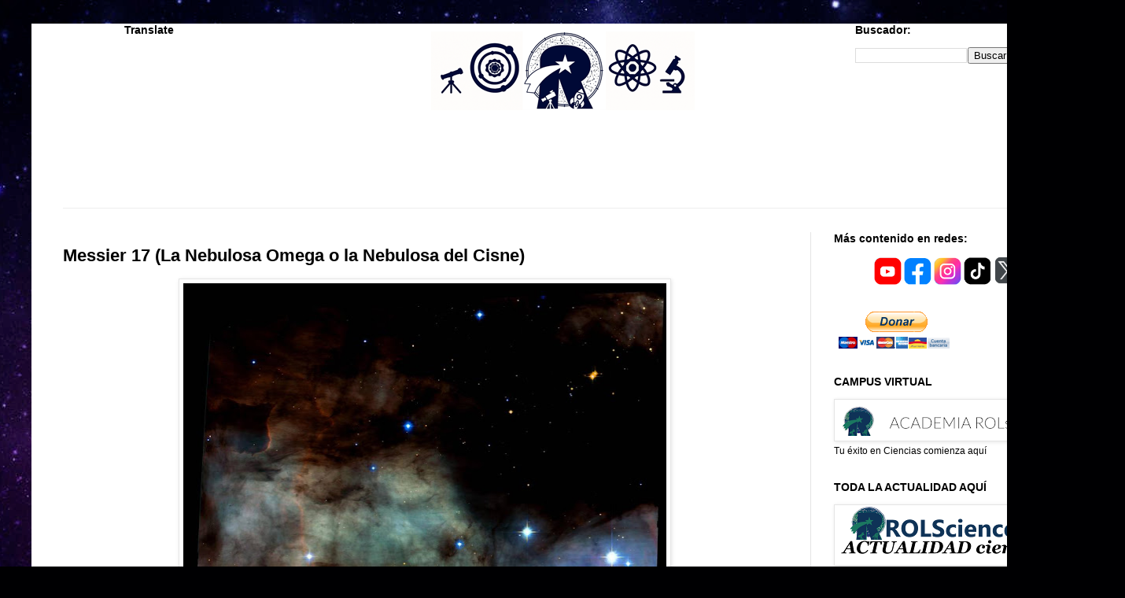

--- FILE ---
content_type: text/html; charset=UTF-8
request_url: https://www.rolscience.net/2018/08/messier-17-nebulosa-omega-nebulosa-cisne.html
body_size: 27403
content:
<!DOCTYPE html>
<html class='v2' dir='ltr' xmlns='http://www.w3.org/1999/xhtml' xmlns:b='http://www.google.com/2005/gml/b' xmlns:data='http://www.google.com/2005/gml/data' xmlns:expr='http://www.google.com/2005/gml/expr'>
<head>
<link href='https://www.blogger.com/static/v1/widgets/335934321-css_bundle_v2.css' rel='stylesheet' type='text/css'/>
<script async='async' src='https://cdn.onesignal.com/sdks/OneSignalSDK.js'></script>
<script>
  var OneSignal = window.OneSignal || [];
  OneSignal.push(function() {
    OneSignal.init({
      appId: "85bad967-4279-4242-9d0a-76c76d922b8b",
    });
  });
</script>
<meta content='width=1100' name='viewport'/>
<meta content='text/html; charset=UTF-8' http-equiv='Content-Type'/>
<meta content='blogger' name='generator'/>
<link href='https://www.rolscience.net/favicon.ico' rel='icon' type='image/x-icon'/>
<link href='https://www.rolscience.net/2018/08/messier-17-nebulosa-omega-nebulosa-cisne.html' rel='canonical'/>
<link rel="alternate" type="application/atom+xml" title="ROLscience - Atom" href="https://www.rolscience.net/feeds/posts/default" />
<link rel="alternate" type="application/rss+xml" title="ROLscience - RSS" href="https://www.rolscience.net/feeds/posts/default?alt=rss" />
<link rel="service.post" type="application/atom+xml" title="ROLscience - Atom" href="https://www.blogger.com/feeds/9118972228833042412/posts/default" />

<link rel="alternate" type="application/atom+xml" title="ROLscience - Atom" href="https://www.rolscience.net/feeds/9030019418316004436/comments/default" />
<!--Can't find substitution for tag [blog.ieCssRetrofitLinks]-->
<link href='https://blogger.googleusercontent.com/img/b/R29vZ2xl/AVvXsEhZrRoQ6oIlpZePU-XzdXWGgREnLobjjzGbHBQolrw1j_e61bp7IvlRONOMrJnnLRfw3JH8E9NWhFY3hEYdqjHUNEvRwdLZbDAPg4GobB9wYllYO7tESc5vLBSxbnRjll2AJdfKUBnT15Ey/s640/M17.jpg' rel='image_src'/>
<meta content='https://www.rolscience.net/2018/08/messier-17-nebulosa-omega-nebulosa-cisne.html' property='og:url'/>
<meta content='Messier 17 (La Nebulosa Omega o la Nebulosa del Cisne)' property='og:title'/>
<meta content='     Iluminada por la radiación ultravioleta de estrellas jóvenes y masivas en el lado derecho de esta fotografía, M17, también conocida com...' property='og:description'/>
<meta content='https://blogger.googleusercontent.com/img/b/R29vZ2xl/AVvXsEhZrRoQ6oIlpZePU-XzdXWGgREnLobjjzGbHBQolrw1j_e61bp7IvlRONOMrJnnLRfw3JH8E9NWhFY3hEYdqjHUNEvRwdLZbDAPg4GobB9wYllYO7tESc5vLBSxbnRjll2AJdfKUBnT15Ey/w1200-h630-p-k-no-nu/M17.jpg' property='og:image'/>
<title>ROLscience: Messier 17 (La Nebulosa Omega o la Nebulosa del Cisne)</title>
<style id='page-skin-1' type='text/css'><!--
/*
-----------------------------------------------
----------------------------------------------- */
/* Variable definitions
====================
<Variable name="keycolor" description="Main Color" type="color" default="#66bbdd"/>
<Group description="Page Text" selector="body">
<Variable name="body.font" description="Font" type="font"
default="normal normal 12px Arial, Tahoma, Helvetica, FreeSans, sans-serif"/>
<Variable name="body.text.color" description="Text Color" type="color" default="#222222"/>
</Group>
<Group description="Backgrounds" selector=".body-fauxcolumns-outer">
<Variable name="body.background.color" description="Outer Background" type="color" default="#66bbdd"/>
<Variable name="content.background.color" description="Main Background" type="color" default="#ffffff"/>
<Variable name="header.background.color" description="Header Background" type="color" default="transparent"/>
</Group>
<Group description="Links" selector=".main-outer">
<Variable name="link.color" description="Link Color" type="color" default="#2288bb"/>
<Variable name="link.visited.color" description="Visited Color" type="color" default="#888888"/>
<Variable name="link.hover.color" description="Hover Color" type="color" default="#33aaff"/>
</Group>
<Group description="Blog Title" selector=".header h1">
<Variable name="header.font" description="Font" type="font"
default="normal normal 60px Arial, Tahoma, Helvetica, FreeSans, sans-serif"/>
<Variable name="header.text.color" description="Title Color" type="color" default="#3399bb" />
</Group>
<Group description="Blog Description" selector=".header .description">
<Variable name="description.text.color" description="Description Color" type="color"
default="#777777" />
</Group>
<Group description="Tabs Text" selector=".tabs-inner .widget li a">
<Variable name="tabs.font" description="Font" type="font"
default="normal normal 14px Arial, Tahoma, Helvetica, FreeSans, sans-serif"/>
<Variable name="tabs.text.color" description="Text Color" type="color" default="#999999"/>
<Variable name="tabs.selected.text.color" description="Selected Color" type="color" default="#000000"/>
</Group>
<Group description="Tabs Background" selector=".tabs-outer .PageList">
<Variable name="tabs.background.color" description="Background Color" type="color" default="#f5f5f5"/>
<Variable name="tabs.selected.background.color" description="Selected Color" type="color" default="#eeeeee"/>
</Group>
<Group description="Post Title" selector="h3.post-title, .comments h4">
<Variable name="post.title.font" description="Font" type="font"
default="normal normal 22px Arial, Tahoma, Helvetica, FreeSans, sans-serif"/>
</Group>
<Group description="Date Header" selector=".date-header">
<Variable name="date.header.color" description="Text Color" type="color"
default="#000000"/>
<Variable name="date.header.background.color" description="Background Color" type="color"
default="transparent"/>
<Variable name="date.header.font" description="Text Font" type="font"
default="normal bold 11px Arial, Tahoma, Helvetica, FreeSans, sans-serif"/>
<Variable name="date.header.padding" description="Date Header Padding" type="string" default="inherit"/>
<Variable name="date.header.letterspacing" description="Date Header Letter Spacing" type="string" default="inherit"/>
<Variable name="date.header.margin" description="Date Header Margin" type="string" default="inherit"/>
</Group>
<Group description="Post Footer" selector=".post-footer">
<Variable name="post.footer.text.color" description="Text Color" type="color" default="#666666"/>
<Variable name="post.footer.background.color" description="Background Color" type="color"
default="#f9f9f9"/>
<Variable name="post.footer.border.color" description="Shadow Color" type="color" default="#eeeeee"/>
</Group>
<Group description="Gadgets" selector="h2">
<Variable name="widget.title.font" description="Title Font" type="font"
default="normal bold 11px Arial, Tahoma, Helvetica, FreeSans, sans-serif"/>
<Variable name="widget.title.text.color" description="Title Color" type="color" default="#000000"/>
<Variable name="widget.alternate.text.color" description="Alternate Color" type="color" default="#999999"/>
</Group>
<Group description="Images" selector=".main-inner">
<Variable name="image.background.color" description="Background Color" type="color" default="#ffffff"/>
<Variable name="image.border.color" description="Border Color" type="color" default="#eeeeee"/>
<Variable name="image.text.color" description="Caption Text Color" type="color" default="#000000"/>
</Group>
<Group description="Accents" selector=".content-inner">
<Variable name="body.rule.color" description="Separator Line Color" type="color" default="#eeeeee"/>
<Variable name="tabs.border.color" description="Tabs Border Color" type="color" default="#e5e5e5"/>
</Group>
<Variable name="body.background" description="Body Background" type="background"
color="#0000ff" default="$(color) none repeat scroll top left"/>
<Variable name="body.background.override" description="Body Background Override" type="string" default=""/>
<Variable name="body.background.gradient.cap" description="Body Gradient Cap" type="url"
default="url(//www.blogblog.com/1kt/simple/gradients_light.png)"/>
<Variable name="body.background.gradient.tile" description="Body Gradient Tile" type="url"
default="url(//www.blogblog.com/1kt/simple/body_gradient_tile_light.png)"/>
<Variable name="content.background.color.selector" description="Content Background Color Selector" type="string" default=".content-inner"/>
<Variable name="content.padding" description="Content Padding" type="length" default="10px" min="0" max="100px"/>
<Variable name="content.padding.horizontal" description="Content Horizontal Padding" type="length" default="10px" min="0" max="100px"/>
<Variable name="content.shadow.spread" description="Content Shadow Spread" type="length" default="40px" min="0" max="100px"/>
<Variable name="content.shadow.spread.webkit" description="Content Shadow Spread (WebKit)" type="length" default="5px" min="0" max="100px"/>
<Variable name="content.shadow.spread.ie" description="Content Shadow Spread (IE)" type="length" default="10px" min="0" max="100px"/>
<Variable name="main.border.width" description="Main Border Width" type="length" default="0" min="0" max="10px"/>
<Variable name="header.background.gradient" description="Header Gradient" type="url" default="none"/>
<Variable name="header.shadow.offset.left" description="Header Shadow Offset Left" type="length" default="-1px" min="-50px" max="50px"/>
<Variable name="header.shadow.offset.top" description="Header Shadow Offset Top" type="length" default="-1px" min="-50px" max="50px"/>
<Variable name="header.shadow.spread" description="Header Shadow Spread" type="length" default="1px" min="0" max="100px"/>
<Variable name="header.padding" description="Header Padding" type="length" default="30px" min="0" max="100px"/>
<Variable name="header.border.size" description="Header Border Size" type="length" default="1px" min="0" max="10px"/>
<Variable name="header.bottom.border.size" description="Header Bottom Border Size" type="length" default="1px" min="0" max="10px"/>
<Variable name="header.border.horizontalsize" description="Header Horizontal Border Size" type="length" default="0" min="0" max="10px"/>
<Variable name="description.text.size" description="Description Text Size" type="string" default="140%"/>
<Variable name="tabs.margin.top" description="Tabs Margin Top" type="length" default="0" min="0" max="100px"/>
<Variable name="tabs.margin.side" description="Tabs Side Margin" type="length" default="30px" min="0" max="100px"/>
<Variable name="tabs.background.gradient" description="Tabs Background Gradient" type="url"
default="url(//www.blogblog.com/1kt/simple/gradients_light.png)"/>
<Variable name="tabs.border.width" description="Tabs Border Width" type="length" default="1px" min="0" max="10px"/>
<Variable name="tabs.bevel.border.width" description="Tabs Bevel Border Width" type="length" default="1px" min="0" max="10px"/>
<Variable name="post.margin.bottom" description="Post Bottom Margin" type="length" default="25px" min="0" max="100px"/>
<Variable name="image.border.small.size" description="Image Border Small Size" type="length" default="2px" min="0" max="10px"/>
<Variable name="image.border.large.size" description="Image Border Large Size" type="length" default="5px" min="0" max="10px"/>
<Variable name="page.width.selector" description="Page Width Selector" type="string" default=".region-inner"/>
<Variable name="page.width" description="Page Width" type="string" default="auto"/>
<Variable name="main.section.margin" description="Main Section Margin" type="length" default="15px" min="0" max="100px"/>
<Variable name="main.padding" description="Main Padding" type="length" default="15px" min="0" max="100px"/>
<Variable name="main.padding.top" description="Main Padding Top" type="length" default="30px" min="0" max="100px"/>
<Variable name="main.padding.bottom" description="Main Padding Bottom" type="length" default="30px" min="0" max="100px"/>
<Variable name="paging.background"
color="#ffffff"
description="Background of blog paging area" type="background"
default="transparent none no-repeat scroll top center"/>
<Variable name="footer.bevel" description="Bevel border length of footer" type="length" default="0" min="0" max="10px"/>
<Variable name="mobile.background.overlay" description="Mobile Background Overlay" type="string"
default="transparent none repeat scroll top left"/>
<Variable name="mobile.background.size" description="Mobile Background Size" type="string" default="auto"/>
<Variable name="mobile.button.color" description="Mobile Button Color" type="color" default="#ffffff" />
<Variable name="startSide" description="Side where text starts in blog language" type="automatic" default="left"/>
<Variable name="endSide" description="Side where text ends in blog language" type="automatic" default="right"/>
*/
/* Content
----------------------------------------------- */
body {
font: normal normal 12px Arial, Tahoma, Helvetica, FreeSans, sans-serif;
color: #000000;
background: #000002 url(//themes.googleusercontent.com/image?id=1nCEFJnjbEM1e6XClO-Dh7L-U6FJQuxivkV20FpXYmkNyRA0vQIZPfjuIp6hcROwwArvQ) no-repeat fixed top center /* Credit: sololos (http://www.istockphoto.com/portfolio/sololos?platform=blogger) */;
padding: 0 40px 40px 40px;
}
html body .region-inner {
min-width: 0;
max-width: 100%;
width: auto;
}
h2 {
font-size: 22px;
}
a:link {
text-decoration:none;
color: #0b0934;
}
a:visited {
text-decoration:none;
color: #6a6a6a;
}
a:hover {
text-decoration:underline;
color: #2707ff;
}
.body-fauxcolumn-outer .fauxcolumn-inner {
background: transparent none repeat scroll top left;
_background-image: none;
}
.body-fauxcolumn-outer .cap-top {
position: absolute;
z-index: 1;
height: 400px;
width: 100%;
}
.body-fauxcolumn-outer .cap-top .cap-left {
width: 100%;
background: transparent none repeat-x scroll top left;
_background-image: none;
}
.content-outer {
-moz-box-shadow: 0 0 40px rgba(0, 0, 0, .15);
-webkit-box-shadow: 0 0 5px rgba(0, 0, 0, .15);
-goog-ms-box-shadow: 0 0 10px #333333;
box-shadow: 0 0 40px rgba(0, 0, 0, .15);
margin-bottom: 1px;
}
.content-inner {
padding: 10px 10px;
}
.content-inner {
background-color: #ffffff;
}
/* Header
----------------------------------------------- */
.header-outer {
background: rgba(0, 0, 0, 0) none repeat-x scroll 0 -400px;
_background-image: none;
}
.Header h1 {
font: normal normal 60px Arial, Tahoma, Helvetica, FreeSans, sans-serif;
color: #1e2170;
text-shadow: -1px -1px 1px rgba(0, 0, 0, .2);
}
.Header h1 a {
color: #1e2170;
}
.Header .description {
font-size: 140%;
color: #474747;
}
.header-inner .Header .titlewrapper {
padding: 22px 30px;
}
.header-inner .Header .descriptionwrapper {
padding: 0 30px;
}
/* Tabs
----------------------------------------------- */
.tabs-inner .section:first-child {
border-top: 1px solid #eeeeee;
}
.tabs-inner .section:first-child ul {
margin-top: -1px;
border-top: 1px solid #FFFFFF; /* Borde superior de la barra del menú */
border-left: 1px solid #FFFFFF; /* Borde izquierdo de la barra del menú */
border-right: 1px solid #FFFFFF; /* Borde derecho de la barra del menú */
border-bottom: 1px solid #FFFFFF; /* Borde inferior de la barra del menú */
}
.tabs-inner .widget ul {
background: #F1E9FE none repeat-x scroll 0 -800px; /* Color de fondo de la barra */
_background-image: none;
border-bottom: 0px solid #dddddd;
margin-top: 0px; /* Margen superior de la barra del menú */
margin-left: -30px; /* Margen izquierdo de la barra del menú */
margin-right: -30px; /* Margen derecho de la barra del menú */
}
.tabs-inner .widget li a {
display: inline-block;
padding: .6em 1em;
font: bold normal 15px 'Rock Salt', Trebuchet, Verdana, sans-serif; /* Tipo de letra */
color: #240B4B; /* Color de la letra */
border-left: 0px solid #ffffff; /* Borde izquierdo de la celda */
border-right: 0px solid #dddddd; /* Borde derecho de la celda */
}
.tabs-inner .widget li:first-child a {
border-left: none;
}
.tabs-inner .widget li.selected a, .tabs-inner .widget li a:hover {
color: #ffffff; /* Color de la letra al pasar el cursor */
background-color: #ECEAEE; /* Color de fondo de la página seleccionada */
text-decoration: none;
}
/* Centrar Páginas */
.PageList {text-align:center !important;}
.PageList li {display:inline !important; float:none !important;}
/* Columns
----------------------------------------------- */
.main-outer {
border-top: 0 solid #e5e5e5;
}
.fauxcolumn-left-outer .fauxcolumn-inner {
border-right: 1px solid #e5e5e5;
}
.fauxcolumn-right-outer .fauxcolumn-inner {
border-left: 1px solid #e5e5e5;
}
/* Headings
----------------------------------------------- */
div.widget > h2,
div.widget h2.title {
margin: 0 0 1em 0;
font: normal bold 14px Arial, Tahoma, Helvetica, FreeSans, sans-serif;
color: #000000;
}
/* Widgets
----------------------------------------------- */
.widget .zippy {
color: #838383;
text-shadow: 2px 2px 1px rgba(0, 0, 0, .1);
}
.widget .popular-posts ul {
list-style: none;
}
/* Posts
----------------------------------------------- */
h2.date-header {
font: normal bold 11px Arial, Tahoma, Helvetica, FreeSans, sans-serif;
}
.date-header span {
background-color: rgba(0, 0, 0, 0);
color: #222222;
padding: inherit;
letter-spacing: inherit;
margin: inherit;
}
.main-inner {
padding-top: 30px;
padding-bottom: 30px;
}
.main-inner .column-center-inner {
padding: 0 15px;
}
.main-inner .column-center-inner .section {
margin: 0 15px;
}
.post {
margin: 0 0 25px 0;
}
h3.post-title, .comments h4 {
font: normal normal 22px Arial, Tahoma, Helvetica, FreeSans, sans-serif;
margin: .75em 0 0;
}
.post-body {
font-size: 110%;
line-height: 1.4;
position: relative;
}
.post-body img, .post-body .tr-caption-container, .Profile img, .Image img,
.BlogList .item-thumbnail img {
padding: 2px;
background: #ffffff;
border: 1px solid #e5e5e5;
-moz-box-shadow: 1px 1px 5px rgba(0, 0, 0, .1);
-webkit-box-shadow: 1px 1px 5px rgba(0, 0, 0, .1);
box-shadow: 1px 1px 5px rgba(0, 0, 0, .1);
}
.post-body img, .post-body .tr-caption-container {
padding: 5px;
}
.post-body .tr-caption-container {
color: #222222;
}
.post-body .tr-caption-container img {
padding: 0;
background: transparent;
border: none;
-moz-box-shadow: 0 0 0 rgba(0, 0, 0, .1);
-webkit-box-shadow: 0 0 0 rgba(0, 0, 0, .1);
box-shadow: 0 0 0 rgba(0, 0, 0, .1);
}
.post-header {
margin: 0 0 1.5em;
line-height: 1.6;
font-size: 90%;
}
.post-footer {
margin: 20px -2px 0;
padding: 5px 10px;
color: #000000;
background-color: #f1f1f1;
border-bottom: 1px solid #e5e5e5;
line-height: 1.6;
font-size: 90%;
}
#comments .comment-author {
padding-top: 1.5em;
border-top: 1px solid #e5e5e5;
background-position: 0 1.5em;
}
#comments .comment-author:first-child {
padding-top: 0;
border-top: none;
}
.avatar-image-container {
margin: .2em 0 0;
}
#comments .avatar-image-container img {
border: 1px solid #e5e5e5;
}
/* Comments
----------------------------------------------- */
.comments .comments-content .icon.blog-author {
background-repeat: no-repeat;
background-image: url([data-uri]);
}
.comments .comments-content .loadmore a {
border-top: 1px solid #838383;
border-bottom: 1px solid #838383;
}
.comments .comment-thread.inline-thread {
background-color: #f1f1f1;
}
.comments .continue {
border-top: 2px solid #838383;
}
/* Accents
---------------------------------------------- */
.section-columns td.columns-cell {
border-left: 1px solid #e5e5e5;
}
.blog-pager {
background: transparent none no-repeat scroll top center;
}
.blog-pager-older-link, .home-link,
.blog-pager-newer-link {
background-color: #ffffff;
padding: 5px;
}
.footer-outer {
border-top: 0 dashed #bbbbbb;
}
/* Mobile
----------------------------------------------- */
body.mobile  {
background-size: auto;
}
.mobile .body-fauxcolumn-outer {
background: transparent none repeat scroll top left;
}
.mobile .body-fauxcolumn-outer .cap-top {
background-size: 100% auto;
}
.mobile .content-outer {
-webkit-box-shadow: 0 0 3px rgba(0, 0, 0, .15);
box-shadow: 0 0 3px rgba(0, 0, 0, .15);
}
.mobile .tabs-inner .widget ul {
margin-left: 0;
margin-right: 0;
}
.mobile .post {
margin: 0;
}
.mobile .main-inner .column-center-inner .section {
margin: 0;
}
.mobile .date-header span {
padding: 0.1em 10px;
margin: 0 -10px;
}
.mobile h3.post-title {
margin: 0;
}
.mobile .blog-pager {
background: transparent none no-repeat scroll top center;
}
.mobile .footer-outer {
border-top: none;
}
.mobile .main-inner, .mobile .footer-inner {
background-color: #ffffff;
}
.mobile-index-contents {
color: #000000;
}
.mobile-link-button {
background-color: #0b0934;
}
.mobile-link-button a:link, .mobile-link-button a:visited {
color: #ffffff;
}
.mobile .tabs-inner .section:first-child {
border-top: none;
}
.mobile .tabs-inner .PageList .widget-content {
background-color: #e5e5e5;
color: #000000;
border-top: 1px solid #eeeeee;
border-bottom: 1px solid #eeeeee;
}
.mobile .tabs-inner .PageList .widget-content .pagelist-arrow {
border-left: 1px solid #eeeeee;
}
.header .widget {
text-align:center;}
.header img {margin:0 auto;}.footer-wrapper {
background: #E6E6E6; /*Color de fondo del pie de página*/
padding-top: 0px; /*Con esta línea y la siguiente ajustamos la altura, para que quede bien, los dos valores deben ser iguales*/
padding-bottom: 0px;
width: 100%;
text-align: center;
font: normal normal 12px Arial; /*Tamaño y tipografía*/
color: #000000; /*Color del texto*/
letter-spacing: 2px; /*Espaciado entre caracteres, si no queréis borrar la línea*/
text-transform: uppercase; /*Para que esté en mayúsculas, si no queréis borrad la línea*/
/* Easy Sliderskin (Automático)
-------------------------------------------------------------------- */
#slide-container {
width:150px;
height:150px;
position:relative;
}
#slider {
width:150px;
height:150px;
left:0px;
overflow-x:hidden;
overflow-y:hidden;
position:relative;
}
.slide-desc {
background:transparent url(https://blogger.googleusercontent.com/img/b/R29vZ2xl/AVvXsEj5XYo-nSyxijzlSwfkUo6RKphJ2Oh6ltiW-9F4E_3cAbDL9B-N4N9oWnOFMVJgo8bD03PqDdH2BFTdYIZOqsl7nTqIVOYB781zVbVMNlYrg_Q4msZ2UuuHAuOFUOJX4EEAyzm8GH-oSN0/s30/bgtransparent.png) repeat scroll 0 0;
color:#FFFFFF;
padding:10px;
position:absolute;
text-align:center;
bottom:0;
width:100%;
z-index:99999;
}
.slide-desc h2{
display:block;
color:#f2f2f2;
font-size:14px;
}
.crosscol .widget-content {position:relative;}
#slider ul, #slider li {
margin:0;
padding:0;
list-style:none;
}
#slider li {
width:150px;
height:150px;
overflow:hidden;
}
#prevBtn, #nextBtn {
display:block;
width:30px;
height:77px;
position:absolute;
left:0px;
text-indent:-9999px;
top:71px;
z-index:1000;
}
#nextBtn {
left:150px !important;
}
#prevBtn, #nextBtn {
display:block;
left:0;
position:absolute;
top:132px;
width:30px;
height:77px;
z-index:1000;
}
#prevBtn a, #nextBtn a {
display:block;
position:relative;
width:30px;
height:77px;
background:url(https://blogger.googleusercontent.com/img/b/R29vZ2xl/AVvXsEi-_OK9QcCCg_oro-Qgw3xKmcLzGTFcVGHlfAYjHwRmbdTqUBQRuixQAAK_Ap1CoaB4wONQn16YPLLGdESLL6lrGOSjiC_OA4WX5vJYw07e57cmqVvzYsqNWJ1KcHtRhSSJ2O5x4cXj-MA/s77/flecha-prev.png) no-repeat 0 0;
}
#nextBtn a {
background:url(https://blogger.googleusercontent.com/img/b/R29vZ2xl/AVvXsEgxyt8eidTBqkj32gLdtcHGVsHd04yc-3egPFYpVniKIo2ITj0wBCb1DMKTaJtAGVu0JtIZ2VVCqh4uAtjf8YZXfVwjgx0wYxNTGLphx4gryBtAhYCg93T6At6F5eEZe1N7in8pXjjYPOo/s77/flecha-next.png) no-repeat 0 0;
}
/* Estilos de los números */
ol#controls{
margin:8px 25px;
padding:0;
height:28px;
}
ol#controls li{
margin:0 4px 0 0;
padding:0;
float:left;
list-style:none;
height:28px;
line-height:28px;
}
ol#controls li a{
float:left;
height:28px;
line-height:28px;
border:1px solid #000; /* Borde de los números */
background:#0B243B; /* Color de fondo de los números */
color:#fff; /* Color de los números */
padding:0 10px;
text-decoration:none;
}
ol#controls li.current a{
background:#5DC9E1; /* Color de fondo del número activo */
color:#fff; /* Color del número activo */
}
ol#controls li a:focus, #prevBtn a:focus, #nextBtn a:focus{outline:none;}
&#160;
}
#BlogSearch1 {
z-index:500;
float:right;
position:absolute;
top:0%;
right:10%;
width:200px;
height:33px;
}
#Translate1 {
z-index:500;
float:left;
position:absolute;
top:0%;
right:75%;
width:200px;
height:33px;
}
#PageList2 {
word-spacing: 5px; /* espacio entre enlaces */
background: #F9FDFE;
font-size: 15px; /* Tamaño la fuente */
}
h3.post-title {
font-weight: bold;
}
--></style>
<style id='template-skin-1' type='text/css'><!--
body {
min-width: 1350px;
}
.content-outer, .content-fauxcolumn-outer, .region-inner {
min-width: 1350px;
max-width: 1350px;
_width: 1350px;
}
.main-inner .columns {
padding-left: 0px;
padding-right: 350px;
}
.main-inner .fauxcolumn-center-outer {
left: 0px;
right: 350px;
/* IE6 does not respect left and right together */
_width: expression(this.parentNode.offsetWidth -
parseInt("0px") -
parseInt("350px") + 'px');
}
.main-inner .fauxcolumn-left-outer {
width: 0px;
}
.main-inner .fauxcolumn-right-outer {
width: 350px;
}
.main-inner .column-left-outer {
width: 0px;
right: 100%;
margin-left: -0px;
}
.main-inner .column-right-outer {
width: 350px;
margin-right: -350px;
}
#layout {
min-width: 0;
}
#layout .content-outer {
min-width: 0;
width: 800px;
}
#layout .region-inner {
min-width: 0;
width: auto;
}
body#layout div.add_widget {
padding: 8px;
}
body#layout div.add_widget a {
margin-left: 32px;
}
--></style>
<script type='text/javascript'>
        (function(i,s,o,g,r,a,m){i['GoogleAnalyticsObject']=r;i[r]=i[r]||function(){
        (i[r].q=i[r].q||[]).push(arguments)},i[r].l=1*new Date();a=s.createElement(o),
        m=s.getElementsByTagName(o)[0];a.async=1;a.src=g;m.parentNode.insertBefore(a,m)
        })(window,document,'script','https://www.google-analytics.com/analytics.js','ga');
        ga('create', 'UA-103587060-1', 'auto', 'blogger');
        ga('blogger.send', 'pageview');
      </script>
<script type='text/javascript'>
summary_noimg = 200;
summary_img = 180;
img_thumb_height = 100
img_thumb_width = 100
summary_noimg1 = 450;
summary_img1 = 480;
img_thumb_height1 = 250
img_thumb_width1 = 350
</script>
<script type='text/javascript'>
//<![CDATA[
function removeHtmlTag(strx,chop){
if(strx.indexOf("<")!=-1)
{
var s = strx.split("<");
for(var i=0;i<s.length;i++){
if(s[i].indexOf(">")!=-1){
s[i] = s[i].substring(s[i].indexOf(">")+1,s[i].length);
}
}
strx = s.join("");
}
chop = (chop < strx.length-1) ? chop : strx.length-2;
while(strx.charAt(chop-1)!=' ' && strx.indexOf(' ',chop)!=-1) chop++;
strx = strx.substring(0,chop-1);
return strx+'...';
}

function createSummaryAndThumb(pID){
var div = document.getElementById(pID);
var imgtag = "";
var img = div.getElementsByTagName("img");
var summ = summary_noimg;
if(img.length>=1) { 
imgtag = '<span style="float:left; padding:0px 10px 5px 0px;"><img src="'+img[0].src+'" width="'+img_thumb_width+'px" height="'+img_thumb_height+'px"/></span>';
summ = summary_img;
}

var summary = imgtag + '<div>' + removeHtmlTag(div.innerHTML,summ) + '</div>';
div.innerHTML = summary;
}

function createSummaryAndThumb1(pID){
var div = document.getElementById(pID);
var imgtag = "";
var img = div.getElementsByTagName("img");
var summ = summary_noimg1;
if(img.length>=1) { 
imgtag = '<span style="float:center;padding:0px 10px 5px 0px;"><img src="'+img[0].src+'" width="'+img_thumb_width1+'px" height="'+img_thumb_height1+'px"/></span>';
summ = summary_img1;
}

var summary1 = imgtag + '<div>' + removeHtmlTag(div.innerHTML,summ) + '</div>';
div.innerHTML = summary1;
}

//]]>
</script>


<script async src="//pagead2.googlesyndication.com/pagead/js/adsbygoogle.js"></script>
<script>
  (adsbygoogle = window.adsbygoogle || []).push({
    google_ad_client: "ca-pub-4858481031595280",
    enable_page_level_ads: true
  });
</script>


<script type='text/javascript'>
//<![CDATA[
var defaultnoimage='https://lh5.googleusercontent.com/-6ndDxLLIZRI/VI68wWI6_MI/AAAAAAAAHxo/vSMMPxQaHW0/s70-no/sin-imagen.png';
var maxresults=4;
var splittercolor='#fff';
var relatedpoststitle='Te recomendamos';
//]]></script>
<script src='https://dl.dropboxusercontent.com/u/49376985/related-posts.js' type='text/javascript'></script>
<!-- Entradas relacionadas con miniatura Script y Estilo -->
<style type='text/css'>
#related-posts {
float:center;
text-transform:none;
height:100%;
min-height:100%;

padding-top:0px;
padding-left:100px;
}
#related-posts h2{
font-size: 2.6em; /*Tamaño de la letra*/
float:center;
color: #240B4B; /*Color de la letra*/
font-family: Arial, &#8220;Times New Roman&#8221;, Times, serif;
margin-bottom: 0.0em;
margin-top: 0em;
padding-top: 0em;
}
#related-posts a{
color:#240B4B; /*Color letra sin pasar el mouse*/
transition: all 0.7s ease 0s;
}
#related-posts a:hover{
color:#000000; /*Color letra al pasar el mouse*/
}
#related-posts a:hover {
background-color:#d4eaf2; /*Color de fondo al pasar el mouse*/
border-radius:10px;
}
</style>
<script type='text/javascript'>
//<![CDATA[

var relatedTitles = new Array();
var relatedTitlesNum = 0;
var relatedUrls = new Array();
var thumburl = new Array();
function related_results_labels_thumbs(json) {
for (var i = 0; i < json.feed.entry.length; i++) {
var entry = json.feed.entry[i];
relatedTitles[relatedTitlesNum] = entry.title.$t;
try
{thumburl[relatedTitlesNum]=entry.media$thumbnail.url;}
catch (error){
s=entry.content.$t;a=s.indexOf("<img");b=s.indexOf("src=\"",a);c=s.indexOf("\"",b+5);d=s.substr(b+5,c-b-5);if((a!=-1)&&(b!=-1)&&(c!=-1)&&(d!="")){
thumburl[relatedTitlesNum]=d;} else thumburl[relatedTitlesNum]='https://blogger.googleusercontent.com/img/b/R29vZ2xl/AVvXsEg1gmjxmNE5AWLgUiXIkLfXgEWQ3gh57teAYtN2b-MN8OelRWlgzjjyveRJJrcyJATWPlwZvx59bgRcF80HlAxbl40W7kL5GTuQMeF79KASkIvZhqEFfhp8oy5ubALCSHhO8x8s13bX7Oc/s400/noimage.png';
}
if(relatedTitles[relatedTitlesNum].length>35) relatedTitles[relatedTitlesNum]=relatedTitles[relatedTitlesNum].substring(0, 35)+"...";
for (var k = 0; k < entry.link.length; k++) {
if (entry.link[k].rel == 'alternate') {
relatedUrls[relatedTitlesNum] = entry.link[k].href;
relatedTitlesNum++;
}}}}
function removeRelatedDuplicates_thumbs() {
var tmp = new Array(0);
var tmp2 = new Array(0);
var tmp3 = new Array(0);
for(var i = 0; i < relatedUrls.length; i++) {
if(!contains_thumbs(tmp, relatedUrls[i])) {
tmp.length += 1;
tmp[tmp.length - 1] = relatedUrls[i];
tmp2.length += 1;
tmp3.length += 1;
tmp2[tmp2.length - 1] = relatedTitles[i];
tmp3[tmp3.length - 1] = thumburl[i];
}}
relatedTitles = tmp2;
relatedUrls = tmp;
thumburl=tmp3;
}
function contains_thumbs(a, e) {
for(var j = 0; j < a.length; j++) if (a[j]==e) return true;
return false;
}
function printRelatedLabels_thumbs() {
for(var i = 0; i < relatedUrls.length; i++)
{
if((relatedUrls[i]==currentposturl)||(!(relatedTitles[i]))) {
relatedUrls.splice(i,1);
relatedTitles.splice(i,1);
thumburl.splice(i,1);
}}
var r = Math.floor((relatedTitles.length - 1) * Math.random());
var i = 0;
if(relatedTitles.length>0) document.write('<h2>'+relatedpoststitle+'</h2>');
document.write('<div style="clear: both;"/>');
while (i < relatedTitles.length && i < 20 && i<maxresults) {
document.write('<a style="text-decoration:none;padding:5px;float:left;');
if(i!=0) document.write('border-left:solid 0.5px #d4eaf2;"');
else document.write('"');
document.write(' href="' + relatedUrls[r] + '"><img style="width:100px;height:100px;border:0px;" src="'+thumburl[r]+'"/><br/><div style="width:72px;padding-left:3px;height:65px;border: 0pt none ; margin: 3px 0pt 0pt; padding: 0pt; size: 14px: aling="CENTER" font-style: center; font-variant: center; font-weight: 100%; font-size: 20px; line-height: 100%; font-size-adjust: center; font-stretch: center;">'+relatedTitles[r]+'</div></a>');
if (r < relatedTitles.length - 1) {r++;} else {r = 0;}
i++;
}
document.write('</div>');
}
//]]>
</script>
<!-- Entradas relacionadas con miniatura. Script y Estilo -->
<meta content='0FD2A3DA5A62E4D5F9C9509E2186AA7D' name='msvalidate.01'/>
<title>Your SEO optimized title</title>
<script>
//<![CDATA[
var showpostthumbnails_gal = true;
var showpostsummary_gal = true;
var random_posts = false;
var numchars_gal = 150;
var numposts_gal = 10;
function showgalleryposts(json) {
var numPosts = json.feed.openSearch$totalResults.$t;
var indexPosts = new Array();
document.write('<ul>');
for (var i = 0; i < numPosts; ++i) {
indexPosts[i] = i;
}
if (random_posts == true){
indexPosts.sort(function() {return 0.5 - Math.random()});
}
if (numposts_gal > numPosts) {
numposts_gal = numPosts;
}
for (i = 0; i < numposts_gal; ++i) {
var entry_gal = json.feed.entry[indexPosts[i]];
var posttitle_gal = entry_gal.title.$t;
for (var k = 0; k < entry_gal.link.length; k++) {
if ( entry_gal.link[k].rel == 'alternate') {
posturl_gal = entry_gal.link[k].href;
break;
}
}
if ("content" in entry_gal) {
var postcontent_gal = entry_gal.content.$t
}
s = postcontent_gal;
a = s.indexOf("<img");
b = s.indexOf("src=\"", a);
c = s.indexOf("\"", b + 5);
d = s.substr(b + 5, c - b - 5);
if ((a != -1) && (b != -1) && (c != -1) && (d != "")) {
var thumburl_gal = d
} else var thumburl_gal = 'https://blogger.googleusercontent.com/img/b/R29vZ2xl/AVvXsEgcTd7bRj0u4EGrBKoXJ6fpDYst6_YI6Q9firh3ArmU45adZIBa9GDRkkF4d-uqI9cvfKpktaeMf1T5SHfydulew-f1P4a0gtYF8rvi9kai87tuvp0lGEXZkghXp3K1Vv0MjlPb9Pf-8No/s0/sin-imagen.png';
document.write('<li><div id="slide-container"><span class="slide-desc"><h2 style="margin:10px 0px;">');
document.write(posttitle_gal + '</h2>');
var re = /<\S[^>]*>/g;
postcontent_gal = postcontent_gal.replace(re, "");
if (showpostsummary_gal == true) {
if (postcontent_gal.length < numchars_gal) {
document.write(postcontent_gal);
document.write('</span>')
} else {
postcontent_gal = postcontent_gal.substring(0, numchars_gal);
var quoteEnd_gal = postcontent_gal.lastIndexOf(" ");
postcontent_gal = postcontent_gal.substring(0, quoteEnd_gal);
document.write(postcontent_gal + '...');
document.write('</span>')
}
}
document.write('<a href="' + posturl_gal + '"><img src="' + thumburl_gal + '" width="150px" height="150"/></a></div>');
document.write('</li>');
}
document.write('</ul>');
 
}
//]]>
</script>
<!--INICIA TAGS PARA TWITTER, VER: https://dev.twitter.com/cards/types/summary -->
<meta content='summary_large_image' name='twitter:card'/>
<meta content='@rolscience' name='twitter:site'/>
<meta content='@rolscience' name='twitter:creator'/>
<!-- SI ES EL INDEX (PAGINA PRINCIPAL) -->
<meta content='https://www.rolscience.net/2018/08/messier-17-nebulosa-omega-nebulosa-cisne.html' name='og:url'/>
<meta content='Messier 17 (La Nebulosa Omega o la Nebulosa del Cisne)' name='og:title'/>
<meta content='https://blogger.googleusercontent.com/img/b/R29vZ2xl/AVvXsEhZrRoQ6oIlpZePU-XzdXWGgREnLobjjzGbHBQolrw1j_e61bp7IvlRONOMrJnnLRfw3JH8E9NWhFY3hEYdqjHUNEvRwdLZbDAPg4GobB9wYllYO7tESc5vLBSxbnRjll2AJdfKUBnT15Ey/s640/M17.jpg' name='og:image'/>
<!-- SI EL POST CONTIENE DESCRIPCION (SEARCH DESCRIPTION) -->
<meta content='Lee el artículo completo. Si te gusta, no te olvides de hacer RT, FAV y compartirlo' name='og:description'/>
<!--FIN DE TAGS PARA TWITTER-->
<link href='https://www.blogger.com/dyn-css/authorization.css?targetBlogID=9118972228833042412&amp;zx=98da2f1c-de6b-4b55-8046-ac5fbafd92bf' media='none' onload='if(media!=&#39;all&#39;)media=&#39;all&#39;' rel='stylesheet'/><noscript><link href='https://www.blogger.com/dyn-css/authorization.css?targetBlogID=9118972228833042412&amp;zx=98da2f1c-de6b-4b55-8046-ac5fbafd92bf' rel='stylesheet'/></noscript>
<meta name='google-adsense-platform-account' content='ca-host-pub-1556223355139109'/>
<meta name='google-adsense-platform-domain' content='blogspot.com'/>

<!-- data-ad-client=ca-pub-4858481031595280 -->

</head>
<body class='loading'>
<div id='fb-root'></div>
<script>(function(d, s, id) {
var js, fjs = d.getElementsByTagName(s)[0];
if (d.getElementById(id)) return;
js = d.createElement(s); js.id = id;
js.src = "//connect.facebook.net/es_LA/all.js#xfbml=1";
fjs.parentNode.insertBefore(js, fjs);
}(document, 'script', 'facebook-jssdk'));</script>
<div class='navbar section' id='navbar' name='Barra de navegación'><div class='widget BlogSearch' data-version='1' id='BlogSearch1'>
<h2 class='title'>Buscador:</h2>
<div class='widget-content'>
<div id='BlogSearch1_form'>
<form action='https://www.rolscience.net/search' class='gsc-search-box' target='_top'>
<table cellpadding='0' cellspacing='0' class='gsc-search-box'>
<tbody>
<tr>
<td class='gsc-input'>
<input autocomplete='off' class='gsc-input' name='q' size='10' title='search' type='text' value=''/>
</td>
<td class='gsc-search-button'>
<input class='gsc-search-button' title='search' type='submit' value='Buscar'/>
</td>
</tr>
</tbody>
</table>
</form>
</div>
</div>
<div class='clear'></div>
</div><div class='widget Translate' data-version='1' id='Translate1'>
<h2 class='title'>Translate</h2>
<div id='google_translate_element'></div>
<script>
    function googleTranslateElementInit() {
      new google.translate.TranslateElement({
        pageLanguage: 'es',
        autoDisplay: 'true',
        layout: google.translate.TranslateElement.InlineLayout.SIMPLE
      }, 'google_translate_element');
    }
  </script>
<script src='//translate.google.com/translate_a/element.js?cb=googleTranslateElementInit'></script>
<div class='clear'></div>
</div>
</div>
<div class='body-fauxcolumns'>
<div class='fauxcolumn-outer body-fauxcolumn-outer'>
<div class='cap-top'>
<div class='cap-left'></div>
<div class='cap-right'></div>
</div>
<div class='fauxborder-left'>
<div class='fauxborder-right'></div>
<div class='fauxcolumn-inner'>
</div>
</div>
<div class='cap-bottom'>
<div class='cap-left'></div>
<div class='cap-right'></div>
</div>
</div>
</div>
<div class='content'>
<div class='content-fauxcolumns'>
<div class='fauxcolumn-outer content-fauxcolumn-outer'>
<div class='cap-top'>
<div class='cap-left'></div>
<div class='cap-right'></div>
</div>
<div class='fauxborder-left'>
<div class='fauxborder-right'></div>
<div class='fauxcolumn-inner'>
</div>
</div>
<div class='cap-bottom'>
<div class='cap-left'></div>
<div class='cap-right'></div>
</div>
</div>
</div>
<div class='content-outer'>
<div class='content-cap-top cap-top'>
<div class='cap-left'></div>
<div class='cap-right'></div>
</div>
<div class='fauxborder-left content-fauxborder-left'>
<div class='fauxborder-right content-fauxborder-right'></div>
<div class='content-inner'>
<header>
<div class='header-outer'>
<div class='header-cap-top cap-top'>
<div class='cap-left'></div>
<div class='cap-right'></div>
</div>
<div class='fauxborder-left header-fauxborder-left'>
<div class='fauxborder-right header-fauxborder-right'></div>
<div class='region-inner header-inner'>
<div class='header section' id='header' name='Cabecera'><div class='widget Header' data-version='1' id='Header1'>
<div id='header-inner'>
<a href='https://www.rolscience.net/' style='display: block'>
<img alt='ROLscience' height='100px; ' id='Header1_headerimg' src='https://blogger.googleusercontent.com/img/a/AVvXsEhMAJkt5YQIqPMmtYwgwTpdiLEH2UWhV4EVsHLD-n6OUdM6mqOKYhiOnjyb32fJ0Ufj8gB70JNXIITgGmTXlnNQEEIqNgDhpNaEr7lBAuEN8MQTcOYYME9NZJOizBNXYrbD_YNc1yQ-xfojJguVEyf_fhU0gfdZZJt964WPEHNNxI4Ya4gBRKCUnkxcXe8j=s335' style='display: block' width='335px; '/>
</a>
</div>
</div><div class='widget AdSense' data-version='1' id='AdSense2'>
<div class='widget-content'>
<script async src="https://pagead2.googlesyndication.com/pagead/js/adsbygoogle.js"></script>
<!-- rolscience_crosscol-overflow_AdSense2_970x90_as -->
<ins class="adsbygoogle"
     style="display:inline-block;width:970px;height:90px"
     data-ad-client="ca-pub-4858481031595280"
     data-ad-host="ca-host-pub-1556223355139109"
     data-ad-slot="1347931684"></ins>
<script>
(adsbygoogle = window.adsbygoogle || []).push({});
</script>
<div class='clear'></div>
</div>
</div></div>
</div>
</div>
<div class='header-cap-bottom cap-bottom'>
<div class='cap-left'></div>
<div class='cap-right'></div>
</div>
</div>
</header>
<div class='tabs-outer'>
<div class='tabs-cap-top cap-top'>
<div class='cap-left'></div>
<div class='cap-right'></div>
</div>
<div class='fauxborder-left tabs-fauxborder-left'>
<div class='fauxborder-right tabs-fauxborder-right'></div>
<div class='region-inner tabs-inner'>
<div class='tabs no-items section' id='crosscol' name='Multicolumnas'></div>
<div class='tabs no-items section' id='crosscol-overflow' name='Cross-Column 2'></div>
</div>
</div>
<div class='tabs-cap-bottom cap-bottom'>
<div class='cap-left'></div>
<div class='cap-right'></div>
</div>
</div>
<div class='main-outer'>
<div class='main-cap-top cap-top'>
<div class='cap-left'></div>
<div class='cap-right'></div>
</div>
<div class='fauxborder-left main-fauxborder-left'>
<div class='fauxborder-right main-fauxborder-right'></div>
<div class='region-inner main-inner'>
<div class='columns fauxcolumns'>
<div class='fauxcolumn-outer fauxcolumn-center-outer'>
<div class='cap-top'>
<div class='cap-left'></div>
<div class='cap-right'></div>
</div>
<div class='fauxborder-left'>
<div class='fauxborder-right'></div>
<div class='fauxcolumn-inner'>
</div>
</div>
<div class='cap-bottom'>
<div class='cap-left'></div>
<div class='cap-right'></div>
</div>
</div>
<div class='fauxcolumn-outer fauxcolumn-left-outer'>
<div class='cap-top'>
<div class='cap-left'></div>
<div class='cap-right'></div>
</div>
<div class='fauxborder-left'>
<div class='fauxborder-right'></div>
<div class='fauxcolumn-inner'>
</div>
</div>
<div class='cap-bottom'>
<div class='cap-left'></div>
<div class='cap-right'></div>
</div>
</div>
<div class='fauxcolumn-outer fauxcolumn-right-outer'>
<div class='cap-top'>
<div class='cap-left'></div>
<div class='cap-right'></div>
</div>
<div class='fauxborder-left'>
<div class='fauxborder-right'></div>
<div class='fauxcolumn-inner'>
</div>
</div>
<div class='cap-bottom'>
<div class='cap-left'></div>
<div class='cap-right'></div>
</div>
</div>
<!-- corrects IE6 width calculation -->
<div class='columns-inner'>
<div class='column-center-outer'>
<div class='column-center-inner'>
<div class='main section' id='main' name='Principal'><div class='widget Blog' data-version='1' id='Blog1'>
<div class='blog-posts hfeed'>

          <div class="date-outer">
        

          <div class="date-posts">
        
<div class='post-outer'>
<div class='post hentry uncustomized-post-template' itemprop='blogPost' itemscope='itemscope' itemtype='http://schema.org/BlogPosting'>
<meta content='https://blogger.googleusercontent.com/img/b/R29vZ2xl/AVvXsEhZrRoQ6oIlpZePU-XzdXWGgREnLobjjzGbHBQolrw1j_e61bp7IvlRONOMrJnnLRfw3JH8E9NWhFY3hEYdqjHUNEvRwdLZbDAPg4GobB9wYllYO7tESc5vLBSxbnRjll2AJdfKUBnT15Ey/s640/M17.jpg' itemprop='image_url'/>
<meta content='9118972228833042412' itemprop='blogId'/>
<meta content='9030019418316004436' itemprop='postId'/>
<a name='9030019418316004436'></a>
<h3 class='post-title entry-title' itemprop='name'>
Messier 17 (La Nebulosa Omega o la Nebulosa del Cisne)
</h3>
<div class='post-header'>
<div class='post-header-line-1'></div>
</div>
<div class='post-body entry-content' id='post-body-9030019418316004436' itemprop='description articleBody'>
<div class="separator" style="clear: both; text-align: center;">
<a href="https://blogger.googleusercontent.com/img/b/R29vZ2xl/AVvXsEhZrRoQ6oIlpZePU-XzdXWGgREnLobjjzGbHBQolrw1j_e61bp7IvlRONOMrJnnLRfw3JH8E9NWhFY3hEYdqjHUNEvRwdLZbDAPg4GobB9wYllYO7tESc5vLBSxbnRjll2AJdfKUBnT15Ey/s1600/M17.jpg" imageanchor="1" style="margin-left: 1em; margin-right: 1em;"><img border="0" data-original-height="1024" data-original-width="985" height="640" src="https://blogger.googleusercontent.com/img/b/R29vZ2xl/AVvXsEhZrRoQ6oIlpZePU-XzdXWGgREnLobjjzGbHBQolrw1j_e61bp7IvlRONOMrJnnLRfw3JH8E9NWhFY3hEYdqjHUNEvRwdLZbDAPg4GobB9wYllYO7tESc5vLBSxbnRjll2AJdfKUBnT15Ey/s640/M17.jpg" width="614" /></a></div>
<div style="text-align: justify;">
<span style="font-size: large;"><br /></span></div>
<div style="text-align: justify;">
<span style="font-size: large;">Iluminada por la radiación ultravioleta de estrellas jóvenes y masivas en el lado derecho de esta fotografía, M17, también conocida como la Nebulosa Omega o la Nebulosa del Cisne, es una de las regiones de formación de estrellas más grandes de la Vía Láctea. La impresionante imagen del Hubble de una porción central de la nebulosa se ha coloreado para resaltar ciertas longitudes de onda de luz. El verde representa el oxígeno, mientras que el rojo revela el hidrógeno y la luz infrarroja.</span></div>
<div style="text-align: justify;">
<span style="font-size: large;"><br /></span></div>
<div style="text-align: justify;">
<span style="font-size: large;">La nebulosa Omega fue descubierta en 1745 por el astrónomo suizo Jean-Philippe Loys de Chéseaux. Se encuentra a 5500 años luz de la Tierra en la constelación de Sagitario. La nebulosa tiene una magnitud aparente de 6 y se puede ver con un par de binoculares. M17, que aparece cerca de M16 y M18 en el cielo, se ve mejor en noches despejadas en agosto.</span></div>
<div style="text-align: justify;">
<span style="font-size: large;"><br /></span></div>
<div style="text-align: justify;">
<span style="font-size: large;">M17 contiene uno de los cúmulos estelares más jóvenes de nuestra galaxia, con solo 1 millón de años. Sin embargo, muchas de las estrellas jóvenes en este grupo son imposibles de ver debido al gas y el polvo que las rodea. La poderosa radiación de las jóvenes estrellas se evapora y erosiona las densas nubes de gas frío en las que se forman las nuevas estrellas. Una de esas bolsas de gas se ve en el centro de la región más brillante de la nebulosa (cerca de la parte inferior de esta imagen) y es aproximadamente 10 veces más grande que nuestro sistema solar. Otras densas bolsas de gas han formado las notables características oscuras que sobresalen hacia el interior desde la esquina inferior izquierda de la imagen.</span><br />
<span style="font-size: large;"><br /></span>
<span style="font-size: large;"><a href="https://www.rolscience.net/2018/09/messier-18-un-cumulo-abierto.html" target="_blank">Continuar viendo el catálogo de Messier |&nbsp;Messier 18: Un cúmulo abierto</a></span></div>
<div style='clear: both;'></div>
</div>
<div class='post-footer'>
<div class='post-footer-line post-footer-line-1'>
<span class='post-author vcard'>
Autor
<span class='fn' itemprop='author' itemscope='itemscope' itemtype='http://schema.org/Person'>
<meta content='https://www.blogger.com/profile/08850047789222612211' itemprop='url'/>
<a class='g-profile' href='https://www.blogger.com/profile/08850047789222612211' rel='author' title='author profile'>
<span itemprop='name'>Roberto Rol</span>
</a>
</span>
</span>
<span class='post-timestamp'>
En
<meta content='https://www.rolscience.net/2018/08/messier-17-nebulosa-omega-nebulosa-cisne.html' itemprop='url'/>
<a class='timestamp-link' href='https://www.rolscience.net/2018/08/messier-17-nebulosa-omega-nebulosa-cisne.html' rel='bookmark' title='permanent link'><abbr class='published' itemprop='datePublished' title='2018-08-31T18:50:00+02:00'>agosto 31, 2018</abbr></a>
</span>
<span class='reaction-buttons'>
</span>
<span class='post-comment-link'>
</span>
<span class='post-backlinks post-comment-link'>
</span>
<span class='post-icons'>
<span class='item-action'>
<a href='https://www.blogger.com/email-post/9118972228833042412/9030019418316004436' title='Enviar entrada por correo electrónico'>
<img alt='' class='icon-action' height='13' src='//img1.blogblog.com/img/icon18_email.gif' width='18'/>
</a>
</span>
</span>
<div class='post-share-buttons goog-inline-block'>
<a class='goog-inline-block share-button sb-email' href='https://www.blogger.com/share-post.g?blogID=9118972228833042412&postID=9030019418316004436&target=email' target='_blank' title='Enviar por correo electrónico'><span class='share-button-link-text'>Enviar por correo electrónico</span></a><a class='goog-inline-block share-button sb-blog' href='https://www.blogger.com/share-post.g?blogID=9118972228833042412&postID=9030019418316004436&target=blog' onclick='window.open(this.href, "_blank", "height=270,width=475"); return false;' target='_blank' title='Escribe un blog'><span class='share-button-link-text'>Escribe un blog</span></a><a class='goog-inline-block share-button sb-twitter' href='https://www.blogger.com/share-post.g?blogID=9118972228833042412&postID=9030019418316004436&target=twitter' target='_blank' title='Compartir en X'><span class='share-button-link-text'>Compartir en X</span></a><a class='goog-inline-block share-button sb-facebook' href='https://www.blogger.com/share-post.g?blogID=9118972228833042412&postID=9030019418316004436&target=facebook' onclick='window.open(this.href, "_blank", "height=430,width=640"); return false;' target='_blank' title='Compartir con Facebook'><span class='share-button-link-text'>Compartir con Facebook</span></a><a class='goog-inline-block share-button sb-pinterest' href='https://www.blogger.com/share-post.g?blogID=9118972228833042412&postID=9030019418316004436&target=pinterest' target='_blank' title='Compartir en Pinterest'><span class='share-button-link-text'>Compartir en Pinterest</span></a>
</div>
</div>
<div class='post-footer-line post-footer-line-2'>
<span class='post-labels'>
Labels:
<a href='https://www.rolscience.net/search/label/cat%C3%A1logo%20messier?max-results=16' rel='tag'>catálogo messier</a>,
<a href='https://www.rolscience.net/search/label/Galer%C3%ADa?max-results=16' rel='tag'>Galería</a>,
<a href='https://www.rolscience.net/search/label/Imagen%20del%20d%C3%ADa?max-results=16' rel='tag'>Imagen del día</a>,
<a href='https://www.rolscience.net/search/label/imagen%20del%20espacio?max-results=16' rel='tag'>imagen del espacio</a>
</span>
</div>
<div class='post-footer-line post-footer-line-3'>
<div id='related-posts'>
<script src='/feeds/posts/default/-/catálogo messier?alt=json-in-script&callback=related_results_labels_thumbs&max-results=6' type='text/javascript'></script>
<script src='/feeds/posts/default/-/Galería?alt=json-in-script&callback=related_results_labels_thumbs&max-results=6' type='text/javascript'></script>
<script src='/feeds/posts/default/-/Imagen del día?alt=json-in-script&callback=related_results_labels_thumbs&max-results=6' type='text/javascript'></script>
<script src='/feeds/posts/default/-/imagen del espacio?alt=json-in-script&callback=related_results_labels_thumbs&max-results=6' type='text/javascript'></script><a href='http://www.bloggerplugins.org/2009/08/related-posts-thumbnails-blogger-widget.html' style='display:none;'>Related Posts with thumbnails for blogger</a><a href='http://www.bloggerplugins.org/' style='display:none;'>blogger tutorials</a>
<script type='text/javascript'>
var currentposturl="https://www.rolscience.net/2018/08/messier-17-nebulosa-omega-nebulosa-cisne.html";
var maxresults=5;
var relatedpoststitle="Posts relacionados";
removeRelatedDuplicates_thumbs();
printRelatedLabels_thumbs();
</script>
</div><div style='clear:both'></div>
<span class='post-location'>
</span>
</div>
</div>
</div>
<div id='comentariosFacebook'><div class='fb-comments' data-colorscheme='light' data-num-posts='5' data-width='750' href='https://www.rolscience.net/2018/08/messier-17-nebulosa-omega-nebulosa-cisne.html'></div></div>
<div class='comments' id='comments'>
<a name='comments'></a>
</div>
</div>
<div class='inline-ad'>
</div>

        </div></div>
      
</div>
<div class='blog-pager' id='blog-pager'>
<span id='blog-pager-newer-link'>
<a class='blog-pager-newer-link' href='https://www.rolscience.net/2018/09/una-nube-enigmatica.html' id='Blog1_blog-pager-newer-link' title='Entrada más reciente'>Anterior</a>
</span>
<span id='blog-pager-older-link'>
<a class='blog-pager-older-link' href='https://www.rolscience.net/2018/08/messier-16-la-nebulosa-del-aguila.html' id='Blog1_blog-pager-older-link' title='Entrada antigua'>Siguiente</a>
</span>
<a class='home-link' href='https://www.rolscience.net/'>Inicio</a>
</div>
<div class='clear'></div>
<div class='post-feeds'>
</div>
</div></div>
</div>
</div>
<div class='column-left-outer'>
<div class='column-left-inner'>
<aside>
</aside>
</div>
</div>
<div class='column-right-outer'>
<div class='column-right-inner'>
<aside>
<div class='sidebar section' id='sidebar-right-1'><div class='widget HTML' data-version='1' id='HTML1'>
<h2 class='title'>Más contenido en redes:</h2>
<div class='widget-content'>
<center>
<div class="iconos-sociales">
<a href="https://www.youtube.com/c/rolscience" target="_blank"><img loading="lazy" alt="Sígueme en YouTube" height="35" width="35" src=" https://blogger.googleusercontent.com/img/b/R29vZ2xl/AVvXsEgG5e_no86FCINk90fLO7fesmhfy-f9JB77a7tnUr58iHr4QtwLvKv-ymktx6oxXR3RzDLsyrw8wCIvJ_gtqUt2JeL_Nl42aWscGMFmDUWGbazZuRIYCTHnHRh2Ix6McSAXwgSxiR3hWWbu/s0/Youtube-icono.png" title=" Sígueme en YouTube "/></a>

<a href="https://www.facebook.com/rolscience" target="_blank"><img loading="lazy" alt="Sígueme en Facebook" height="35" width="35" src=" https://blogger.googleusercontent.com/img/b/R29vZ2xl/AVvXsEiDMKi4EYKeufa_gfB3rb8pJ5YdKyAvSwlmAAgU8_sYyQN0nAyYS1aS8BNKDXKZNWTAwB33Z-00dPdyr-PDZtUBQ6Orrxh9kmaAseB-9GHAuRl-jrkqtJ1f_tGhoEIE-xXv_1uyEf5Fv3hg/s0/facebook-icono.png" title="Sígueme en Facebook"/></a>

<a href="https://www.instagram.com/rolscience/" target="_blank"><img loading="lazy" alt="Sígueme en Instagram" height="35" width="35" src="https://blogger.googleusercontent.com/img/b/R29vZ2xl/AVvXsEh5AQIQjbIO6ztx9NL9g3oeZvH3OduybTNhqZzT4lRcq5qN9JnMndF-cb5iW57DIzuVNUdC7H7gYB5S9Cs68v2mCCSWpwkPQkfs6V9H4hxlc-H1wskt4dC5z-WIJgk5vMd-qMMyjq_3wgY5/s0/Instagram-icono.png" title="Sígueme en Instagram"/></a>


<a href="https://www.tiktok.com/@rolscience" target="_blank"><img loading="lazy" alt="Sígueme en TikTok" height="35" width="35" src=" https://blogger.googleusercontent.com/img/b/R29vZ2xl/AVvXsEjUU-tYepFZ-_FOYKoTuCK0wzrosKbZ7KOL3hz6-ghEi8CZ3c7QRzW2dJzYal9evq0p877Adi7cnPWjUqZoXOmAttiEs3zwOD6TDWEDcaJVpRvlK2tPevUwihFfCf3y-W-nOE-aGrnxKzkS/s0/tiktok-icono-oscuro.png" title="Sígueme en TikTok"/></a>

<a href="https://twitter.com/ROLscience" target="_blank"><img loading="lazy" alt=" Sígueme en Twitter" height="37" width="37" src=" https://cdn-icons-png.flaticon.com/128/14417/14417709.png" title="Sígueme en Twitter"/></a>
</div>
</center>
</div>
<div class='clear'></div>
</div><div class='widget HTML' data-version='1' id='HTML2'>
<div class='widget-content'>
<form action="https://www.paypal.com/donate" method="post" target="_top">
<input type="hidden" name="hosted_button_id" value="A5L6FVQK6JRUY" />
<input type="image" src="https://www.paypalobjects.com/es_ES/ES/i/btn/btn_donateCC_LG.gif" border="0" name="submit" title="PayPal - The safer, easier way to pay online!" alt="Botón&#160;Donar con PayPal" />
<img alt="" border="0" src="https://www.paypal.com/es_ES/i/scr/pixel.gif" width="1" height="1" />
</form>
</div>
<div class='clear'></div>
</div><div class='widget Image' data-version='1' id='Image12'>
<h2>CAMPUS VIRTUAL</h2>
<div class='widget-content'>
<a href='https://www.academia.rolscience.net/inicio'>
<img alt='CAMPUS VIRTUAL' height='48' id='Image12_img' src='https://blogger.googleusercontent.com/img/a/AVvXsEh45xHIy6y8jIQObxR7GfWsKRP7djBj_uD9hm0oTfvo85v7WiFRykPPVK30_vAr0d9yJz_CqgE5N4lf_EXL2sx1biKzDpt7Bm0pTWwaPVUVURc1wVQXzvCRAKXHovVqJlehMJG3Vu-pv34NLilOtYxPUf2yE6P3VzoZhuApJ0GkxQAobgjPf3DWmyaewB6O=s290' width='290'/>
</a>
<br/>
<span class='caption'>Tu éxito en Ciencias comienza aquí</span>
</div>
<div class='clear'></div>
</div><div class='widget Image' data-version='1' id='Image13'>
<h2>TODA LA ACTUALIDAD AQUÍ</h2>
<div class='widget-content'>
<a href='https://www.actualidad.rolscience.net/'>
<img alt='TODA LA ACTUALIDAD AQUÍ' height='72' id='Image13_img' src='https://blogger.googleusercontent.com/img/a/AVvXsEg-cSwHsydIeO3Cr1rB-rsH4YVm-ljYcc0N5nHH-4IXknEWme6gA6SxeSKR0a2am6xSGBtOsHXD6tcQXeHmdwhEKNWlYBaaDzeNJRu40qiF1n7CHis0Hw3WYX7g50At569kWs63tCab2SXFz4b5RPj-lyfqp6Mrd12gR3d3fMozE-Zl7VHJbDwJP0OzjPxZ=s290' width='290'/>
</a>
<br/>
</div>
<div class='clear'></div>
</div><div class='widget AdSense' data-version='1' id='AdSense4'>
<div class='widget-content'>
<script async src="https://pagead2.googlesyndication.com/pagead/js/adsbygoogle.js?client=ca-pub-4858481031595280&host=ca-host-pub-1556223355139109" crossorigin="anonymous"></script>
<!-- rolscience_sidebar-right-1_AdSense4_120x600_as -->
<ins class="adsbygoogle"
     style="display:inline-block;width:120px;height:600px"
     data-ad-client="ca-pub-4858481031595280"
     data-ad-host="ca-host-pub-1556223355139109"
     data-ad-slot="9419675501"></ins>
<script>
(adsbygoogle = window.adsbygoogle || []).push({});
</script>
<div class='clear'></div>
</div>
</div><div class='widget Image' data-version='1' id='Image1'>
<h2>Un paseo por el Cosmos</h2>
<div class='widget-content'>
<a href='https://www.rolscience.net/2023/08/un-paseo-por-el-cosmos.html'>
<img alt='Un paseo por el Cosmos' height='72' id='Image1_img' src='https://blogger.googleusercontent.com/img/b/R29vZ2xl/AVvXsEjjPRuWRoGrD1tvpkSKW9s-nsgXnoCT6ufFP_6TEefRW3GLHXpze7JDbpUw5hvm9rwOZWNIygYDNQVndtpptze9r0VEF5VMbDoEcAIFEbekHsnUI5f7MWhv9c-gVjqfOo7-786KF_rEsZY-/s192/fondo+rolscience.png' width='192'/>
</a>
<br/>
</div>
<div class='clear'></div>
</div><div class='widget Image' data-version='1' id='Image11'>
<h2>Astronomía</h2>
<div class='widget-content'>
<a href='https://www.rolscience.net/2023/08/astronomia.html'>
<img alt='Astronomía' height='64' id='Image11_img' src='https://blogger.googleusercontent.com/img/b/R29vZ2xl/AVvXsEjOBceVOCt6o81n_7rwjuIkissgMnjmtMZNzYxINzgQoXZVwuAxNyhA69jBbT7uwoKXRLi4xZo93luuo8X5h9HQLM7XB-kDOYOCb1QiXAwqD_Ax-8xnWypMGcLDhmhlU2eAOQA30KckT4jm/s192/fondo+estrellas.jpg' width='192'/>
</a>
<br/>
</div>
<div class='clear'></div>
</div><div class='widget Image' data-version='1' id='Image10'>
<h2>Matemáticas</h2>
<div class='widget-content'>
<a href='https://www.rolscience.net/2023/08/matematicas.html'>
<img alt='Matemáticas' height='108' id='Image10_img' src='https://blogger.googleusercontent.com/img/b/R29vZ2xl/AVvXsEgkgwGWlkqEQfPpaErl85MhsrQeeVFIYnbBVF94n0mCsVeTj6O4658sILNxsBAHg7fuBoNrj5TBT2PeHeyJHrsQEEis_Sio25LlvTA28sm7I5H8tIbm0qiYOvmG-ZVrBnXbo9RdQRCUBgUM/s192/fondo+matem%25C3%25A1ticas.jpg' width='192'/>
</a>
<br/>
</div>
<div class='clear'></div>
</div><div class='widget Image' data-version='1' id='Image8'>
<h2>Paradojas científicas</h2>
<div class='widget-content'>
<a href='https://www.rolscience.net/2023/08/paradojas-cientificas.html'>
<img alt='Paradojas científicas' height='57' id='Image8_img' src='https://blogger.googleusercontent.com/img/b/R29vZ2xl/AVvXsEj-Ac2uMyJX05HWyt7jlZ_wWsU5IqEiSyhOLLaeGz3qYIt7beOCoMdbcfE1psWGa9_Q4PZMcAbVaS3NXzO7O8y4lOM4n6M2Mp0g88pHoefOzCSKXx-gy1IVfFu9iJCYJPjHUfiXUgll_FPW5PAwj1ICTTZCCSUlPUDioynpgcgMXfb2f6NmbsL68GS2ERJf/s192/fondo%20paradojas.jpg' width='192'/>
</a>
<br/>
</div>
<div class='clear'></div>
</div><div class='widget Image' data-version='1' id='Image9'>
<h2>Problemas y Acertijos</h2>
<div class='widget-content'>
<a href='https://www.rolscience.net/2023/08/problemas-y-acertijos.html'>
<img alt='Problemas y Acertijos' height='64' id='Image9_img' src='https://blogger.googleusercontent.com/img/b/R29vZ2xl/AVvXsEhhhg5OpobG2H8d24K9Y9tZg41fBadBuTatmSJ8wX9Yi5D88Pvq6KHHJU0MCY8ELPBy7rTwDcy7Q7D-v3vGnt-wGMDhKPx7_XAa2EKS1Q6x9tj9ipXtAFpuYYZCOQZ-PHJvsdyHowIH6Bua-HJRL-p0StXFDiCbG2e-fplbeRvTM3R6IMjvZb068UpBlw--/s192/fondo%20matematicas.jpg' width='192'/>
</a>
<br/>
</div>
<div class='clear'></div>
</div><div class='widget Image' data-version='1' id='Image2'>
<h2>La belleza del Universo</h2>
<div class='widget-content'>
<a href='https://www.rolscience.net/2023/08/la-belleza-del-universo.html'>
<img alt='La belleza del Universo' height='128' id='Image2_img' src='https://blogger.googleusercontent.com/img/b/R29vZ2xl/AVvXsEiewWUrnMnyQc2XNcpiS_0zce0Ts_Thzt69XQNraJKgeirSXpFjQ9E0Knvh4gVdRd_wHqKAZCu6vmdsQnStflDT2YK3Uw381qtsyaU87YRGFuxdFjaE_EHd3mO4AMb2WNRj0vIw5qd85RF1/s192/Las+maravillas+del+universo.jpg' width='192'/>
</a>
<br/>
</div>
<div class='clear'></div>
</div><div class='widget Image' data-version='1' id='Image6'>
<h2>Las lunas más increíbles | Catálogo lunar</h2>
<div class='widget-content'>
<a href='https://www.rolscience.net/2018/12/las-lunas-mas-increibles-catalogo-lunar.html'>
<img alt='Las lunas más increíbles | Catálogo lunar' height='153' id='Image6_img' src='https://blogger.googleusercontent.com/img/b/R29vZ2xl/AVvXsEiId9EwhUOe776i20EmC_NCEpgAk1nad6e3iSgyXKzg_U1iTZ2WUsZurxIbCpUTsLYjV_mksNfjyZYPJ-EFDJnJaD0yJGJu8Ll5K16Wy7K-GAohuO1xWlTrEo13n3QW19xy_8tBT0ES1I-us4Ibg7Uq7PErgUVM63URsp-7aRfkXsAFRc37MLz0tD0hUQ/s192/montaje%20lunas%20galileanas.jpg' width='192'/>
</a>
<br/>
</div>
<div class='clear'></div>
</div><div class='widget Image' data-version='1' id='Image4'>
<h2>Galaxias fantásticas y donde encontrarlas</h2>
<div class='widget-content'>
<a href='https://www.rolscience.net/2021/06/nebulosas-fantasticas-donde-encontrarlas.html'>
<img alt='Galaxias fantásticas y donde encontrarlas' height='65' id='Image4_img' src='https://blogger.googleusercontent.com/img/b/R29vZ2xl/AVvXsEg7SUrjcaetJ57044rBg4bk0Pf7Qo7gN5eEaFoGGDIIMf6Ii_WbuvdlUx2qo0g6LuNeNVIq5Iwz35yPtxcP2VEEAbo5atUGssuojI5tOWwDxMzPPpKOkhVug9OuLupKxBGdvOLY1lREy02-/s192/Galaxias%252C+Nebulosas+fant%25C3%25A1sticas+y+donde+encontrarlas.jpg' width='192'/>
</a>
<br/>
</div>
<div class='clear'></div>
</div><div class='widget Image' data-version='1' id='Image5'>
<h2>Catálogo Messier</h2>
<div class='widget-content'>
<a href='https://www.rolscience.net/2017/12/catalogo-messier.html'>
<img alt='Catálogo Messier' height='133' id='Image5_img' src='https://blogger.googleusercontent.com/img/b/R29vZ2xl/AVvXsEjsZ4ZFOlO8RKLUxFyUh5J7Y9EpLORw3_sGzEh6me5Z9IvOWVJOG99U1t9dF9QbT3xVjbPO8q5ErNg2U29DnGBm5H4gNIrXgUtjFaMz0UQdtmIeuIpFFBauV9DtRX1jwpSU2-GT5W0sBDh-/s192/Messier-42-10.12.2004-filtered.jpeg' width='192'/>
</a>
<br/>
</div>
<div class='clear'></div>
</div><div class='widget Image' data-version='1' id='Image7'>
<h2>Todo sobre la tabla periódica de los elementos</h2>
<div class='widget-content'>
<a href='https://www.rolscience.net/2020/08/todo-sobre-la-tabla-periodica-de-los.html'>
<img alt='Todo sobre la tabla periódica de los elementos' height='106' id='Image7_img' src='https://blogger.googleusercontent.com/img/b/R29vZ2xl/AVvXsEhJ_-j7Uemv3VJevSTdj2DyQyl5i1TKZDzIkKqJlbBPTj9YIXhH4zKS7LuLS7K-gLzk__gSCpDAFCv5jAWwcMTuHLG6E4WG7J1OS-JDJYEQ-3PlJ3T7_K-e82Eb1rXvzBu0Tw7QQj6TYYv5/s192/Tabla+peri%25C3%25B3dica+de+los+elementos.png' width='192'/>
</a>
<br/>
</div>
<div class='clear'></div>
</div><div class='widget Image' data-version='1' id='Image3'>
<h2>Preguntas y Respuestas</h2>
<div class='widget-content'>
<a href='https://www.rolscience.net/2023/08/preguntas-y-respuestas.html'>
<img alt='Preguntas y Respuestas' height='77' id='Image3_img' src='https://blogger.googleusercontent.com/img/b/R29vZ2xl/AVvXsEgNoSO0LUtNQh1BqvS_fYTwVhqQQ0cer59VymMixxqjCZcgO6r5dUMil_sOMxPcMPSGYTteWh6Uyf99P9fXJNCFr1Uyad1dxLkrNCWrSaEJ5F5xOpwTCyXahXcT1Ay3lk5MJ4B7JnlLPf2kWbaCbi1bA6bGHu8OaYfTAXiTUHTV6Lz-N2HFBivdXX4ClTVq/s192/preguntas%20y%20respuestas%20astronom%C3%ADa.png' width='192'/>
</a>
<br/>
</div>
<div class='clear'></div>
</div><div class='widget Stats' data-version='1' id='Stats1'>
<h2>Lectores</h2>
<div class='widget-content'>
<div id='Stats1_content' style='display: none;'>
<span class='counter-wrapper text-counter-wrapper' id='Stats1_totalCount'>
</span>
<div class='clear'></div>
</div>
</div>
</div><div class='widget PopularPosts' data-version='1' id='PopularPosts1'>
<h2>Lo más visto</h2>
<div class='widget-content popular-posts'>
<ul>
<li>
<div class='item-content'>
<div class='item-thumbnail'>
<a href='https://www.rolscience.net/2020/06/datos-y-curiosidades-sobre-el-azufre.html' target='_blank'>
<img alt='' border='0' src='https://blogger.googleusercontent.com/img/b/R29vZ2xl/AVvXsEjn5q7txwIjKPIHuN6ZU5BD_td2FKBjhsW6auDE4Gz6Ug-E4smn9qGXMp18KZLNZnDOIaaMgGlZ9SPGjRPXPGbddGiMtGU0nKLvbrLbUZFDV9SfnF_jrtUJjCazz6_2qx52S2eIORlgf6tz/w72-h72-p-k-no-nu/azufre.jpg'/>
</a>
</div>
<div class='item-title'><a href='https://www.rolscience.net/2020/06/datos-y-curiosidades-sobre-el-azufre.html'>Datos y curiosidades sobre el azufre</a></div>
<div class='item-snippet'> El hedor de los huevos podridos, es culpa del azufre. Este elemento amarillo brillante, es abundante en la naturaleza y se ha usado para un...</div>
</div>
<div style='clear: both;'></div>
</li>
<li>
<div class='item-content'>
<div class='item-thumbnail'>
<a href='https://www.rolscience.net/2020/06/datos-y-curiosidades-sobre-el-neon.html' target='_blank'>
<img alt='' border='0' src='https://blogger.googleusercontent.com/img/b/R29vZ2xl/AVvXsEju3xPvp1pQmMiwFhd16JRz9xnpIdVOQUh4Of4D_deP8_tHaR1CMNO0_Iz_LAbs1UCsJnx4unQjHbBfNhaxVpN0d9VWBVuzKprrXWHX_8neTHIkWvZ8eHTFbxpXtYNgPTwSSMhks4YCh574/w72-h72-p-k-no-nu/ne%25C3%25B3n.jpg'/>
</a>
</div>
<div class='item-title'><a href='https://www.rolscience.net/2020/06/datos-y-curiosidades-sobre-el-neon.html'>Datos y curiosidades sobre el neón</a></div>
<div class='item-snippet'>El gas que hace brillar a Las Vegas es uno de los gases nobles. El neón es uno de los seis elementos, que se encuentran en la columna más a ...</div>
</div>
<div style='clear: both;'></div>
</li>
<li>
<div class='item-content'>
<div class='item-thumbnail'>
<a href='https://www.rolscience.net/2020/10/cual-es-la-gravedad-en-otros-planetas.html' target='_blank'>
<img alt='' border='0' src='https://blogger.googleusercontent.com/img/b/R29vZ2xl/AVvXsEgD2wuodPG-guYh5VB5i55MXrK72oiHu7evzjMfrYSDhCQVTVt8T1A7RwJF45iRk8TC5kV74m5kHiA_bvIR2I3vnWMWNHpLto2g_t9Jf7Qj0IvOde5iIF4P03TZGNx8V9wpn18DmkRktuPR/w72-h72-p-k-no-nu/Sistema+Solar.jpg'/>
</a>
</div>
<div class='item-title'><a href='https://www.rolscience.net/2020/10/cual-es-la-gravedad-en-otros-planetas.html'>&#191;Cuál es la gravedad en otros planetas?</a></div>
<div class='item-snippet'>&#160;La gravedad es una fuerza fundamental de la física, y estamos acostumbrados a vivir con la atracción de un 1 g constante (o 9,8 m/s&#178;). Sin ...</div>
</div>
<div style='clear: both;'></div>
</li>
<li>
<div class='item-content'>
<div class='item-thumbnail'>
<a href='https://www.rolscience.net/2020/01/datos-y-curiosidades-sobre-el-rubidio.html' target='_blank'>
<img alt='' border='0' src='https://blogger.googleusercontent.com/img/b/R29vZ2xl/AVvXsEjxj_4vkzsNqUHVzgs5uhZSk8T3dayzt1PDqxNvZ8giklNHzf7v-6kBjeeGkI0Lzft0WgDLg7ilU9lPYg_2YqtXE0qDECmiUCljW8NhcbKrp353ZVF8wA_vDx25lFVQHffnRIegsmOmUAaF/w72-h72-p-k-no-nu/rubidio.jpg'/>
</a>
</div>
<div class='item-title'><a href='https://www.rolscience.net/2020/01/datos-y-curiosidades-sobre-el-rubidio.html'>Datos y curiosidades sobre el rubidio</a></div>
<div class='item-snippet'> El rubidio es un metal blanco plateado y muy blando, y uno de los elementos más altamente reactivos en la tabla periódica. El rubidio tiene...</div>
</div>
<div style='clear: both;'></div>
</li>
<li>
<div class='item-content'>
<div class='item-thumbnail'>
<a href='https://www.rolscience.net/2019/12/datos-y-curiosidades-sobre-el-bromo.html' target='_blank'>
<img alt='' border='0' src='https://blogger.googleusercontent.com/img/b/R29vZ2xl/AVvXsEidSVysBwm9zYO4scn_86ot62xJOI9Y86iI8J7_XJ6VYIYTBsNxnFLIMAPg007rYI2OD9TC_62rq9qsb0b_KHdttK8m2qlHERDFZRGJw6OXXii2Ib8yjjPpecEB9YM0MlC-GNeTolJPm2IE/w72-h72-p-k-no-nu/bromo.jpg'/>
</a>
</div>
<div class='item-title'><a href='https://www.rolscience.net/2019/12/datos-y-curiosidades-sobre-el-bromo.html'>Datos y curiosidades sobre el bromo</a></div>
<div class='item-snippet'> El elemento maloliente n. &#176; 35, el bromo, es un elemento bastante abundante pero tiene una propiedad poco común; es el único no metal que e...</div>
</div>
<div style='clear: both;'></div>
</li>
<li>
<div class='item-content'>
<div class='item-thumbnail'>
<a href='https://www.rolscience.net/2019/07/datos-sobre-el-berilio.html' target='_blank'>
<img alt='' border='0' src='https://blogger.googleusercontent.com/img/b/R29vZ2xl/AVvXsEj4GxgaTUIV01RomU01K13WSAvCMT3WCHnXddeofzb3a7Tqa_jgj7iH-UbkArSB15XBY4m_StL5i4uvX8IVxNpJ5iQ5ddDblc34lG6E6cMopGumvGmMN73abOphA3Rxv0M-wOhyD-cDo6qC/w72-h72-p-k-no-nu/Berilio.jpg'/>
</a>
</div>
<div class='item-title'><a href='https://www.rolscience.net/2019/07/datos-sobre-el-berilio.html'>Datos sobre el berilio</a></div>
<div class='item-snippet'> Excepcionalmente fuerte y ligero, el berilio se usa para hacer teléfonos, misiles y aviones. Pero los trabajadores que manipulan el metal d...</div>
</div>
<div style='clear: both;'></div>
</li>
<li>
<div class='item-content'>
<div class='item-thumbnail'>
<a href='https://www.rolscience.net/2019/09/cosas-que-deberias-saber-sobre-el-atomo.html' target='_blank'>
<img alt='' border='0' src='https://blogger.googleusercontent.com/img/b/R29vZ2xl/AVvXsEgfXBPbcmoFaQFNTAqQNvmeqwXLyPA-lrd9lSdnYBR3cw1WhzV4yktupfOEEpSpHl4kOxI0xf6_iISkoDnAMv-MDn0JEPWPBbk8NTwa7__X3BUrk1SQ3CCkCHMpNSdoe_-8r2ip-8iebhE2/w72-h72-p-k-no-nu/atomo.jpg'/>
</a>
</div>
<div class='item-title'><a href='https://www.rolscience.net/2019/09/cosas-que-deberias-saber-sobre-el-atomo.html'>Cosas que deberías saber sobre el átomo</a></div>
<div class='item-snippet'> El nombre átomo significa que es indivisible, aunque es bien sabido que si se pueden dividir.            (Átomo | Shutterstock)      Cosas ...</div>
</div>
<div style='clear: both;'></div>
</li>
</ul>
<div class='clear'></div>
</div>
</div><div class='widget BlogArchive' data-version='1' id='BlogArchive1'>
<h2>Archivo del blog</h2>
<div class='widget-content'>
<div id='ArchiveList'>
<div id='BlogArchive1_ArchiveList'>
<ul class='hierarchy'>
<li class='archivedate collapsed'>
<a class='toggle' href='javascript:void(0)'>
<span class='zippy'>

        &#9658;&#160;
      
</span>
</a>
<a class='post-count-link' href='https://www.rolscience.net/2025/'>
2025
</a>
<span class='post-count' dir='ltr'>(21)</span>
<ul class='hierarchy'>
<li class='archivedate collapsed'>
<a class='toggle' href='javascript:void(0)'>
<span class='zippy'>

        &#9658;&#160;
      
</span>
</a>
<a class='post-count-link' href='https://www.rolscience.net/2025/08/'>
agosto
</a>
<span class='post-count' dir='ltr'>(1)</span>
</li>
</ul>
<ul class='hierarchy'>
<li class='archivedate collapsed'>
<a class='toggle' href='javascript:void(0)'>
<span class='zippy'>

        &#9658;&#160;
      
</span>
</a>
<a class='post-count-link' href='https://www.rolscience.net/2025/07/'>
julio
</a>
<span class='post-count' dir='ltr'>(1)</span>
</li>
</ul>
<ul class='hierarchy'>
<li class='archivedate collapsed'>
<a class='toggle' href='javascript:void(0)'>
<span class='zippy'>

        &#9658;&#160;
      
</span>
</a>
<a class='post-count-link' href='https://www.rolscience.net/2025/06/'>
junio
</a>
<span class='post-count' dir='ltr'>(2)</span>
</li>
</ul>
<ul class='hierarchy'>
<li class='archivedate collapsed'>
<a class='toggle' href='javascript:void(0)'>
<span class='zippy'>

        &#9658;&#160;
      
</span>
</a>
<a class='post-count-link' href='https://www.rolscience.net/2025/05/'>
mayo
</a>
<span class='post-count' dir='ltr'>(6)</span>
</li>
</ul>
<ul class='hierarchy'>
<li class='archivedate collapsed'>
<a class='toggle' href='javascript:void(0)'>
<span class='zippy'>

        &#9658;&#160;
      
</span>
</a>
<a class='post-count-link' href='https://www.rolscience.net/2025/04/'>
abril
</a>
<span class='post-count' dir='ltr'>(6)</span>
</li>
</ul>
<ul class='hierarchy'>
<li class='archivedate collapsed'>
<a class='toggle' href='javascript:void(0)'>
<span class='zippy'>

        &#9658;&#160;
      
</span>
</a>
<a class='post-count-link' href='https://www.rolscience.net/2025/03/'>
marzo
</a>
<span class='post-count' dir='ltr'>(1)</span>
</li>
</ul>
<ul class='hierarchy'>
<li class='archivedate collapsed'>
<a class='toggle' href='javascript:void(0)'>
<span class='zippy'>

        &#9658;&#160;
      
</span>
</a>
<a class='post-count-link' href='https://www.rolscience.net/2025/02/'>
febrero
</a>
<span class='post-count' dir='ltr'>(4)</span>
</li>
</ul>
</li>
</ul>
<ul class='hierarchy'>
<li class='archivedate collapsed'>
<a class='toggle' href='javascript:void(0)'>
<span class='zippy'>

        &#9658;&#160;
      
</span>
</a>
<a class='post-count-link' href='https://www.rolscience.net/2024/'>
2024
</a>
<span class='post-count' dir='ltr'>(58)</span>
<ul class='hierarchy'>
<li class='archivedate collapsed'>
<a class='toggle' href='javascript:void(0)'>
<span class='zippy'>

        &#9658;&#160;
      
</span>
</a>
<a class='post-count-link' href='https://www.rolscience.net/2024/09/'>
septiembre
</a>
<span class='post-count' dir='ltr'>(6)</span>
</li>
</ul>
<ul class='hierarchy'>
<li class='archivedate collapsed'>
<a class='toggle' href='javascript:void(0)'>
<span class='zippy'>

        &#9658;&#160;
      
</span>
</a>
<a class='post-count-link' href='https://www.rolscience.net/2024/05/'>
mayo
</a>
<span class='post-count' dir='ltr'>(1)</span>
</li>
</ul>
<ul class='hierarchy'>
<li class='archivedate collapsed'>
<a class='toggle' href='javascript:void(0)'>
<span class='zippy'>

        &#9658;&#160;
      
</span>
</a>
<a class='post-count-link' href='https://www.rolscience.net/2024/04/'>
abril
</a>
<span class='post-count' dir='ltr'>(4)</span>
</li>
</ul>
<ul class='hierarchy'>
<li class='archivedate collapsed'>
<a class='toggle' href='javascript:void(0)'>
<span class='zippy'>

        &#9658;&#160;
      
</span>
</a>
<a class='post-count-link' href='https://www.rolscience.net/2024/03/'>
marzo
</a>
<span class='post-count' dir='ltr'>(44)</span>
</li>
</ul>
<ul class='hierarchy'>
<li class='archivedate collapsed'>
<a class='toggle' href='javascript:void(0)'>
<span class='zippy'>

        &#9658;&#160;
      
</span>
</a>
<a class='post-count-link' href='https://www.rolscience.net/2024/02/'>
febrero
</a>
<span class='post-count' dir='ltr'>(3)</span>
</li>
</ul>
</li>
</ul>
<ul class='hierarchy'>
<li class='archivedate collapsed'>
<a class='toggle' href='javascript:void(0)'>
<span class='zippy'>

        &#9658;&#160;
      
</span>
</a>
<a class='post-count-link' href='https://www.rolscience.net/2023/'>
2023
</a>
<span class='post-count' dir='ltr'>(30)</span>
<ul class='hierarchy'>
<li class='archivedate collapsed'>
<a class='toggle' href='javascript:void(0)'>
<span class='zippy'>

        &#9658;&#160;
      
</span>
</a>
<a class='post-count-link' href='https://www.rolscience.net/2023/08/'>
agosto
</a>
<span class='post-count' dir='ltr'>(9)</span>
</li>
</ul>
<ul class='hierarchy'>
<li class='archivedate collapsed'>
<a class='toggle' href='javascript:void(0)'>
<span class='zippy'>

        &#9658;&#160;
      
</span>
</a>
<a class='post-count-link' href='https://www.rolscience.net/2023/07/'>
julio
</a>
<span class='post-count' dir='ltr'>(1)</span>
</li>
</ul>
<ul class='hierarchy'>
<li class='archivedate collapsed'>
<a class='toggle' href='javascript:void(0)'>
<span class='zippy'>

        &#9658;&#160;
      
</span>
</a>
<a class='post-count-link' href='https://www.rolscience.net/2023/06/'>
junio
</a>
<span class='post-count' dir='ltr'>(2)</span>
</li>
</ul>
<ul class='hierarchy'>
<li class='archivedate collapsed'>
<a class='toggle' href='javascript:void(0)'>
<span class='zippy'>

        &#9658;&#160;
      
</span>
</a>
<a class='post-count-link' href='https://www.rolscience.net/2023/04/'>
abril
</a>
<span class='post-count' dir='ltr'>(4)</span>
</li>
</ul>
<ul class='hierarchy'>
<li class='archivedate collapsed'>
<a class='toggle' href='javascript:void(0)'>
<span class='zippy'>

        &#9658;&#160;
      
</span>
</a>
<a class='post-count-link' href='https://www.rolscience.net/2023/03/'>
marzo
</a>
<span class='post-count' dir='ltr'>(2)</span>
</li>
</ul>
<ul class='hierarchy'>
<li class='archivedate collapsed'>
<a class='toggle' href='javascript:void(0)'>
<span class='zippy'>

        &#9658;&#160;
      
</span>
</a>
<a class='post-count-link' href='https://www.rolscience.net/2023/02/'>
febrero
</a>
<span class='post-count' dir='ltr'>(2)</span>
</li>
</ul>
<ul class='hierarchy'>
<li class='archivedate collapsed'>
<a class='toggle' href='javascript:void(0)'>
<span class='zippy'>

        &#9658;&#160;
      
</span>
</a>
<a class='post-count-link' href='https://www.rolscience.net/2023/01/'>
enero
</a>
<span class='post-count' dir='ltr'>(10)</span>
</li>
</ul>
</li>
</ul>
<ul class='hierarchy'>
<li class='archivedate collapsed'>
<a class='toggle' href='javascript:void(0)'>
<span class='zippy'>

        &#9658;&#160;
      
</span>
</a>
<a class='post-count-link' href='https://www.rolscience.net/2022/'>
2022
</a>
<span class='post-count' dir='ltr'>(33)</span>
<ul class='hierarchy'>
<li class='archivedate collapsed'>
<a class='toggle' href='javascript:void(0)'>
<span class='zippy'>

        &#9658;&#160;
      
</span>
</a>
<a class='post-count-link' href='https://www.rolscience.net/2022/12/'>
diciembre
</a>
<span class='post-count' dir='ltr'>(3)</span>
</li>
</ul>
<ul class='hierarchy'>
<li class='archivedate collapsed'>
<a class='toggle' href='javascript:void(0)'>
<span class='zippy'>

        &#9658;&#160;
      
</span>
</a>
<a class='post-count-link' href='https://www.rolscience.net/2022/11/'>
noviembre
</a>
<span class='post-count' dir='ltr'>(1)</span>
</li>
</ul>
<ul class='hierarchy'>
<li class='archivedate collapsed'>
<a class='toggle' href='javascript:void(0)'>
<span class='zippy'>

        &#9658;&#160;
      
</span>
</a>
<a class='post-count-link' href='https://www.rolscience.net/2022/10/'>
octubre
</a>
<span class='post-count' dir='ltr'>(10)</span>
</li>
</ul>
<ul class='hierarchy'>
<li class='archivedate collapsed'>
<a class='toggle' href='javascript:void(0)'>
<span class='zippy'>

        &#9658;&#160;
      
</span>
</a>
<a class='post-count-link' href='https://www.rolscience.net/2022/09/'>
septiembre
</a>
<span class='post-count' dir='ltr'>(2)</span>
</li>
</ul>
<ul class='hierarchy'>
<li class='archivedate collapsed'>
<a class='toggle' href='javascript:void(0)'>
<span class='zippy'>

        &#9658;&#160;
      
</span>
</a>
<a class='post-count-link' href='https://www.rolscience.net/2022/08/'>
agosto
</a>
<span class='post-count' dir='ltr'>(5)</span>
</li>
</ul>
<ul class='hierarchy'>
<li class='archivedate collapsed'>
<a class='toggle' href='javascript:void(0)'>
<span class='zippy'>

        &#9658;&#160;
      
</span>
</a>
<a class='post-count-link' href='https://www.rolscience.net/2022/07/'>
julio
</a>
<span class='post-count' dir='ltr'>(10)</span>
</li>
</ul>
<ul class='hierarchy'>
<li class='archivedate collapsed'>
<a class='toggle' href='javascript:void(0)'>
<span class='zippy'>

        &#9658;&#160;
      
</span>
</a>
<a class='post-count-link' href='https://www.rolscience.net/2022/06/'>
junio
</a>
<span class='post-count' dir='ltr'>(1)</span>
</li>
</ul>
<ul class='hierarchy'>
<li class='archivedate collapsed'>
<a class='toggle' href='javascript:void(0)'>
<span class='zippy'>

        &#9658;&#160;
      
</span>
</a>
<a class='post-count-link' href='https://www.rolscience.net/2022/05/'>
mayo
</a>
<span class='post-count' dir='ltr'>(1)</span>
</li>
</ul>
</li>
</ul>
<ul class='hierarchy'>
<li class='archivedate collapsed'>
<a class='toggle' href='javascript:void(0)'>
<span class='zippy'>

        &#9658;&#160;
      
</span>
</a>
<a class='post-count-link' href='https://www.rolscience.net/2021/'>
2021
</a>
<span class='post-count' dir='ltr'>(36)</span>
<ul class='hierarchy'>
<li class='archivedate collapsed'>
<a class='toggle' href='javascript:void(0)'>
<span class='zippy'>

        &#9658;&#160;
      
</span>
</a>
<a class='post-count-link' href='https://www.rolscience.net/2021/10/'>
octubre
</a>
<span class='post-count' dir='ltr'>(4)</span>
</li>
</ul>
<ul class='hierarchy'>
<li class='archivedate collapsed'>
<a class='toggle' href='javascript:void(0)'>
<span class='zippy'>

        &#9658;&#160;
      
</span>
</a>
<a class='post-count-link' href='https://www.rolscience.net/2021/09/'>
septiembre
</a>
<span class='post-count' dir='ltr'>(1)</span>
</li>
</ul>
<ul class='hierarchy'>
<li class='archivedate collapsed'>
<a class='toggle' href='javascript:void(0)'>
<span class='zippy'>

        &#9658;&#160;
      
</span>
</a>
<a class='post-count-link' href='https://www.rolscience.net/2021/08/'>
agosto
</a>
<span class='post-count' dir='ltr'>(3)</span>
</li>
</ul>
<ul class='hierarchy'>
<li class='archivedate collapsed'>
<a class='toggle' href='javascript:void(0)'>
<span class='zippy'>

        &#9658;&#160;
      
</span>
</a>
<a class='post-count-link' href='https://www.rolscience.net/2021/07/'>
julio
</a>
<span class='post-count' dir='ltr'>(2)</span>
</li>
</ul>
<ul class='hierarchy'>
<li class='archivedate collapsed'>
<a class='toggle' href='javascript:void(0)'>
<span class='zippy'>

        &#9658;&#160;
      
</span>
</a>
<a class='post-count-link' href='https://www.rolscience.net/2021/06/'>
junio
</a>
<span class='post-count' dir='ltr'>(3)</span>
</li>
</ul>
<ul class='hierarchy'>
<li class='archivedate collapsed'>
<a class='toggle' href='javascript:void(0)'>
<span class='zippy'>

        &#9658;&#160;
      
</span>
</a>
<a class='post-count-link' href='https://www.rolscience.net/2021/05/'>
mayo
</a>
<span class='post-count' dir='ltr'>(1)</span>
</li>
</ul>
<ul class='hierarchy'>
<li class='archivedate collapsed'>
<a class='toggle' href='javascript:void(0)'>
<span class='zippy'>

        &#9658;&#160;
      
</span>
</a>
<a class='post-count-link' href='https://www.rolscience.net/2021/04/'>
abril
</a>
<span class='post-count' dir='ltr'>(1)</span>
</li>
</ul>
<ul class='hierarchy'>
<li class='archivedate collapsed'>
<a class='toggle' href='javascript:void(0)'>
<span class='zippy'>

        &#9658;&#160;
      
</span>
</a>
<a class='post-count-link' href='https://www.rolscience.net/2021/03/'>
marzo
</a>
<span class='post-count' dir='ltr'>(4)</span>
</li>
</ul>
<ul class='hierarchy'>
<li class='archivedate collapsed'>
<a class='toggle' href='javascript:void(0)'>
<span class='zippy'>

        &#9658;&#160;
      
</span>
</a>
<a class='post-count-link' href='https://www.rolscience.net/2021/02/'>
febrero
</a>
<span class='post-count' dir='ltr'>(3)</span>
</li>
</ul>
<ul class='hierarchy'>
<li class='archivedate collapsed'>
<a class='toggle' href='javascript:void(0)'>
<span class='zippy'>

        &#9658;&#160;
      
</span>
</a>
<a class='post-count-link' href='https://www.rolscience.net/2021/01/'>
enero
</a>
<span class='post-count' dir='ltr'>(14)</span>
</li>
</ul>
</li>
</ul>
<ul class='hierarchy'>
<li class='archivedate collapsed'>
<a class='toggle' href='javascript:void(0)'>
<span class='zippy'>

        &#9658;&#160;
      
</span>
</a>
<a class='post-count-link' href='https://www.rolscience.net/2020/'>
2020
</a>
<span class='post-count' dir='ltr'>(506)</span>
<ul class='hierarchy'>
<li class='archivedate collapsed'>
<a class='toggle' href='javascript:void(0)'>
<span class='zippy'>

        &#9658;&#160;
      
</span>
</a>
<a class='post-count-link' href='https://www.rolscience.net/2020/12/'>
diciembre
</a>
<span class='post-count' dir='ltr'>(32)</span>
</li>
</ul>
<ul class='hierarchy'>
<li class='archivedate collapsed'>
<a class='toggle' href='javascript:void(0)'>
<span class='zippy'>

        &#9658;&#160;
      
</span>
</a>
<a class='post-count-link' href='https://www.rolscience.net/2020/11/'>
noviembre
</a>
<span class='post-count' dir='ltr'>(32)</span>
</li>
</ul>
<ul class='hierarchy'>
<li class='archivedate collapsed'>
<a class='toggle' href='javascript:void(0)'>
<span class='zippy'>

        &#9658;&#160;
      
</span>
</a>
<a class='post-count-link' href='https://www.rolscience.net/2020/10/'>
octubre
</a>
<span class='post-count' dir='ltr'>(32)</span>
</li>
</ul>
<ul class='hierarchy'>
<li class='archivedate collapsed'>
<a class='toggle' href='javascript:void(0)'>
<span class='zippy'>

        &#9658;&#160;
      
</span>
</a>
<a class='post-count-link' href='https://www.rolscience.net/2020/09/'>
septiembre
</a>
<span class='post-count' dir='ltr'>(62)</span>
</li>
</ul>
<ul class='hierarchy'>
<li class='archivedate collapsed'>
<a class='toggle' href='javascript:void(0)'>
<span class='zippy'>

        &#9658;&#160;
      
</span>
</a>
<a class='post-count-link' href='https://www.rolscience.net/2020/08/'>
agosto
</a>
<span class='post-count' dir='ltr'>(66)</span>
</li>
</ul>
<ul class='hierarchy'>
<li class='archivedate collapsed'>
<a class='toggle' href='javascript:void(0)'>
<span class='zippy'>

        &#9658;&#160;
      
</span>
</a>
<a class='post-count-link' href='https://www.rolscience.net/2020/07/'>
julio
</a>
<span class='post-count' dir='ltr'>(73)</span>
</li>
</ul>
<ul class='hierarchy'>
<li class='archivedate collapsed'>
<a class='toggle' href='javascript:void(0)'>
<span class='zippy'>

        &#9658;&#160;
      
</span>
</a>
<a class='post-count-link' href='https://www.rolscience.net/2020/06/'>
junio
</a>
<span class='post-count' dir='ltr'>(50)</span>
</li>
</ul>
<ul class='hierarchy'>
<li class='archivedate collapsed'>
<a class='toggle' href='javascript:void(0)'>
<span class='zippy'>

        &#9658;&#160;
      
</span>
</a>
<a class='post-count-link' href='https://www.rolscience.net/2020/05/'>
mayo
</a>
<span class='post-count' dir='ltr'>(34)</span>
</li>
</ul>
<ul class='hierarchy'>
<li class='archivedate collapsed'>
<a class='toggle' href='javascript:void(0)'>
<span class='zippy'>

        &#9658;&#160;
      
</span>
</a>
<a class='post-count-link' href='https://www.rolscience.net/2020/04/'>
abril
</a>
<span class='post-count' dir='ltr'>(43)</span>
</li>
</ul>
<ul class='hierarchy'>
<li class='archivedate collapsed'>
<a class='toggle' href='javascript:void(0)'>
<span class='zippy'>

        &#9658;&#160;
      
</span>
</a>
<a class='post-count-link' href='https://www.rolscience.net/2020/03/'>
marzo
</a>
<span class='post-count' dir='ltr'>(39)</span>
</li>
</ul>
<ul class='hierarchy'>
<li class='archivedate collapsed'>
<a class='toggle' href='javascript:void(0)'>
<span class='zippy'>

        &#9658;&#160;
      
</span>
</a>
<a class='post-count-link' href='https://www.rolscience.net/2020/02/'>
febrero
</a>
<span class='post-count' dir='ltr'>(11)</span>
</li>
</ul>
<ul class='hierarchy'>
<li class='archivedate collapsed'>
<a class='toggle' href='javascript:void(0)'>
<span class='zippy'>

        &#9658;&#160;
      
</span>
</a>
<a class='post-count-link' href='https://www.rolscience.net/2020/01/'>
enero
</a>
<span class='post-count' dir='ltr'>(32)</span>
</li>
</ul>
</li>
</ul>
<ul class='hierarchy'>
<li class='archivedate collapsed'>
<a class='toggle' href='javascript:void(0)'>
<span class='zippy'>

        &#9658;&#160;
      
</span>
</a>
<a class='post-count-link' href='https://www.rolscience.net/2019/'>
2019
</a>
<span class='post-count' dir='ltr'>(738)</span>
<ul class='hierarchy'>
<li class='archivedate collapsed'>
<a class='toggle' href='javascript:void(0)'>
<span class='zippy'>

        &#9658;&#160;
      
</span>
</a>
<a class='post-count-link' href='https://www.rolscience.net/2019/12/'>
diciembre
</a>
<span class='post-count' dir='ltr'>(61)</span>
</li>
</ul>
<ul class='hierarchy'>
<li class='archivedate collapsed'>
<a class='toggle' href='javascript:void(0)'>
<span class='zippy'>

        &#9658;&#160;
      
</span>
</a>
<a class='post-count-link' href='https://www.rolscience.net/2019/11/'>
noviembre
</a>
<span class='post-count' dir='ltr'>(56)</span>
</li>
</ul>
<ul class='hierarchy'>
<li class='archivedate collapsed'>
<a class='toggle' href='javascript:void(0)'>
<span class='zippy'>

        &#9658;&#160;
      
</span>
</a>
<a class='post-count-link' href='https://www.rolscience.net/2019/10/'>
octubre
</a>
<span class='post-count' dir='ltr'>(62)</span>
</li>
</ul>
<ul class='hierarchy'>
<li class='archivedate collapsed'>
<a class='toggle' href='javascript:void(0)'>
<span class='zippy'>

        &#9658;&#160;
      
</span>
</a>
<a class='post-count-link' href='https://www.rolscience.net/2019/09/'>
septiembre
</a>
<span class='post-count' dir='ltr'>(66)</span>
</li>
</ul>
<ul class='hierarchy'>
<li class='archivedate collapsed'>
<a class='toggle' href='javascript:void(0)'>
<span class='zippy'>

        &#9658;&#160;
      
</span>
</a>
<a class='post-count-link' href='https://www.rolscience.net/2019/08/'>
agosto
</a>
<span class='post-count' dir='ltr'>(63)</span>
</li>
</ul>
<ul class='hierarchy'>
<li class='archivedate collapsed'>
<a class='toggle' href='javascript:void(0)'>
<span class='zippy'>

        &#9658;&#160;
      
</span>
</a>
<a class='post-count-link' href='https://www.rolscience.net/2019/07/'>
julio
</a>
<span class='post-count' dir='ltr'>(64)</span>
</li>
</ul>
<ul class='hierarchy'>
<li class='archivedate collapsed'>
<a class='toggle' href='javascript:void(0)'>
<span class='zippy'>

        &#9658;&#160;
      
</span>
</a>
<a class='post-count-link' href='https://www.rolscience.net/2019/06/'>
junio
</a>
<span class='post-count' dir='ltr'>(60)</span>
</li>
</ul>
<ul class='hierarchy'>
<li class='archivedate collapsed'>
<a class='toggle' href='javascript:void(0)'>
<span class='zippy'>

        &#9658;&#160;
      
</span>
</a>
<a class='post-count-link' href='https://www.rolscience.net/2019/05/'>
mayo
</a>
<span class='post-count' dir='ltr'>(61)</span>
</li>
</ul>
<ul class='hierarchy'>
<li class='archivedate collapsed'>
<a class='toggle' href='javascript:void(0)'>
<span class='zippy'>

        &#9658;&#160;
      
</span>
</a>
<a class='post-count-link' href='https://www.rolscience.net/2019/04/'>
abril
</a>
<span class='post-count' dir='ltr'>(63)</span>
</li>
</ul>
<ul class='hierarchy'>
<li class='archivedate collapsed'>
<a class='toggle' href='javascript:void(0)'>
<span class='zippy'>

        &#9658;&#160;
      
</span>
</a>
<a class='post-count-link' href='https://www.rolscience.net/2019/03/'>
marzo
</a>
<span class='post-count' dir='ltr'>(63)</span>
</li>
</ul>
<ul class='hierarchy'>
<li class='archivedate collapsed'>
<a class='toggle' href='javascript:void(0)'>
<span class='zippy'>

        &#9658;&#160;
      
</span>
</a>
<a class='post-count-link' href='https://www.rolscience.net/2019/02/'>
febrero
</a>
<span class='post-count' dir='ltr'>(56)</span>
</li>
</ul>
<ul class='hierarchy'>
<li class='archivedate collapsed'>
<a class='toggle' href='javascript:void(0)'>
<span class='zippy'>

        &#9658;&#160;
      
</span>
</a>
<a class='post-count-link' href='https://www.rolscience.net/2019/01/'>
enero
</a>
<span class='post-count' dir='ltr'>(63)</span>
</li>
</ul>
</li>
</ul>
<ul class='hierarchy'>
<li class='archivedate expanded'>
<a class='toggle' href='javascript:void(0)'>
<span class='zippy toggle-open'>

        &#9660;&#160;
      
</span>
</a>
<a class='post-count-link' href='https://www.rolscience.net/2018/'>
2018
</a>
<span class='post-count' dir='ltr'>(255)</span>
<ul class='hierarchy'>
<li class='archivedate collapsed'>
<a class='toggle' href='javascript:void(0)'>
<span class='zippy'>

        &#9658;&#160;
      
</span>
</a>
<a class='post-count-link' href='https://www.rolscience.net/2018/12/'>
diciembre
</a>
<span class='post-count' dir='ltr'>(34)</span>
</li>
</ul>
<ul class='hierarchy'>
<li class='archivedate collapsed'>
<a class='toggle' href='javascript:void(0)'>
<span class='zippy'>

        &#9658;&#160;
      
</span>
</a>
<a class='post-count-link' href='https://www.rolscience.net/2018/11/'>
noviembre
</a>
<span class='post-count' dir='ltr'>(35)</span>
</li>
</ul>
<ul class='hierarchy'>
<li class='archivedate collapsed'>
<a class='toggle' href='javascript:void(0)'>
<span class='zippy'>

        &#9658;&#160;
      
</span>
</a>
<a class='post-count-link' href='https://www.rolscience.net/2018/10/'>
octubre
</a>
<span class='post-count' dir='ltr'>(38)</span>
</li>
</ul>
<ul class='hierarchy'>
<li class='archivedate collapsed'>
<a class='toggle' href='javascript:void(0)'>
<span class='zippy'>

        &#9658;&#160;
      
</span>
</a>
<a class='post-count-link' href='https://www.rolscience.net/2018/09/'>
septiembre
</a>
<span class='post-count' dir='ltr'>(45)</span>
</li>
</ul>
<ul class='hierarchy'>
<li class='archivedate expanded'>
<a class='toggle' href='javascript:void(0)'>
<span class='zippy toggle-open'>

        &#9660;&#160;
      
</span>
</a>
<a class='post-count-link' href='https://www.rolscience.net/2018/08/'>
agosto
</a>
<span class='post-count' dir='ltr'>(51)</span>
<ul class='posts'>
<li><a href='https://www.rolscience.net/2018/08/messier-17-nebulosa-omega-nebulosa-cisne.html'>Messier 17 (La Nebulosa Omega o la Nebulosa del Ci...</a></li>
<li><a href='https://www.rolscience.net/2018/08/messier-16-la-nebulosa-del-aguila.html'>Messier 16 (La Nebulosa del Águila)</a></li>
<li><a href='https://www.rolscience.net/2018/08/messier-15-nebulosa-pease-1.html'>Messier 15: Nebulosa Pease 1</a></li>
<li><a href='https://www.rolscience.net/2018/08/las-luces-de-java-desde-el-espacio.html'>Las luces de Java desde el espacio</a></li>
<li><a href='https://www.rolscience.net/2018/08/siete-planetas-del-tamano-de-la-tierra.html'>Siete planetas del tamaño de la Tierra alrededor d...</a></li>
<li><a href='https://www.rolscience.net/2018/08/messier-14-cumulo-en-la-constelacion-de-ofiuco.html'>Messier 14: Cúmulo en la constelación de Ofiuco</a></li>
<li><a href='https://www.rolscience.net/2018/08/messier-13-el-cumulo-de-hercules.html'>Messier 13: El cúmulo de Hércules</a></li>
<li><a href='https://www.rolscience.net/2018/08/messier-12-sistema-de-estrellas-binarias.html'>Messier 12: Sistema de estrellas binarias</a></li>
<li><a href='https://www.rolscience.net/2018/08/el-anillo-desconocido-de-saturno.html'>El anillo desconocido de Saturno</a></li>
<li><a href='https://www.rolscience.net/2018/08/messier-11-cumulo-de-los-patos-salvajes.html'>Messier 11: Cúmulo de los patos salvajes</a></li>
<li><a href='https://www.rolscience.net/2018/08/messier-10-descubierto-en-1764.html'>Messier 10: Descubierto en 1764</a></li>
<li><a href='https://www.rolscience.net/2018/08/el-huracan-lane-desde-el-espacio.html'>El huracán Lane desde el espacio</a></li>
<li><a href='https://www.rolscience.net/2018/08/messier-9-situada-25000-anos-luz.html'>Messier 9: Situada a 25000 años luz</a></li>
<li><a href='https://www.rolscience.net/2018/08/messier-8-la-nebulosa-de-la-laguna.html'>Messier 8 (La nebulosa de la laguna)</a></li>
<li><a href='https://www.rolscience.net/2018/08/confirmado-hay-hielo-en-la-luna.html'>Confirmado, hay hielo en la Luna</a></li>
<li><a href='https://www.rolscience.net/2018/08/planeta-de-nubes.html'>Planeta de nubes</a></li>
<li><a href='https://www.rolscience.net/2018/08/messier-7-grupo-amplio-de-estrellas.html'>Messier 7: Grupo amplio de estrellas azules</a></li>
<li><a href='https://www.rolscience.net/2018/08/dos-eclipses-solares-parciales.html'>Dos eclipses solares parciales</a></li>
<li><a href='https://www.rolscience.net/2018/08/messier-6-el-cumulo-de-la-mariposa.html'>Messier 6: El cúmulo de la mariposa</a></li>
<li><a href='https://www.rolscience.net/2018/08/situacion-tierra-sin-luna.html'>&#191;Qué pasaría con la Tierra si no existiese la Luna?</a></li>
<li><a href='https://www.rolscience.net/2018/08/messier-5-uno-cumulo-mas-antiguo.html'>Messier 5: Uno de los cúmulos más antiguos</a></li>
<li><a href='https://www.rolscience.net/2018/08/explorando-el-nacimiento-de-las-estrellas.html'>Explorando el nacimiento de las estrellas</a></li>
<li><a href='https://www.rolscience.net/2018/08/messier-4-el-cumulo-globular-mas-cercano-tierra.html'>Messier 4: El cúmulo globular más cercano a la Tierra</a></li>
<li><a href='https://www.rolscience.net/2018/08/representacion-del-campo-magnetico-del.html'>Representación del campo magnético del Sol</a></li>
<li><a href='https://www.rolscience.net/2018/08/messier-3-el-primero-en-ser-descubierto.html'>Messier 3: El primero en ser descubierto por Charl...</a></li>
<li><a href='https://www.rolscience.net/2018/08/messier-2-el-primer-cumulo-globular.html'>Messier 2: El primer cúmulo globular</a></li>
<li><a href='https://www.rolscience.net/2018/08/alucinante-aurora-desde-el-espacio.html'>Alucinante aurora desde el espacio</a></li>
<li><a href='https://www.rolscience.net/2018/08/curiosidades-sobre-los-agujeros-negros.html'>Curiosidades sobre los agujeros negros</a></li>
<li><a href='https://www.rolscience.net/2018/08/messier-1-la-nebulosa-del-cangrejo.html'>Messier 1 (La Nebulosa del Cangrejo)</a></li>
<li><a href='https://www.rolscience.net/2018/08/restos-de-una-estrella-supernova-hbh-3.html'>Restos de una estrella: Supernova HBH 3</a></li>
<li><a href='https://www.rolscience.net/2018/08/mejores-imagenes-de-las-perseidas-nasa.html'>Mejores imágenes de las Perseidas</a></li>
<li><a href='https://www.rolscience.net/2018/08/lluvia-de-perseidas-2018.html'>LLuvia de Perseidas 2018</a></li>
<li><a href='https://www.rolscience.net/2018/08/lluvia-de-meteoros-perseidas.html'>Lluvia de meteoros Perseidas</a></li>
<li><a href='https://www.rolscience.net/2018/08/biografia-y-trabajo-erwin-schrodinger.html'>Biografía: Erwin Schrödinger</a></li>
<li><a href='https://www.rolscience.net/2018/08/viajando-al-sol-por-que-parker-solar-no-se-derrite.html'>Viajando al Sol: &#191;Por qué Parker Solar Probe no se...</a></li>
<li><a href='https://www.rolscience.net/2018/08/nasa-lanza-parker-solar-probe-para-tocar-sol.html'>NASA lanza Parker Solar Probe para tocar el Sol</a></li>
<li><a href='https://www.rolscience.net/2018/08/rayos-cosmicos-que-son-donde-encontrarlos-origen.html'>Rayos cósmicos. Qué son y donde encontrarlos.</a></li>
<li><a href='https://www.rolscience.net/2018/08/cuanto-mas-rapido-te-mueves-mas-peso.html'>Cuanto más rápido te mueves, más peso ganas.</a></li>
<li><a href='https://www.rolscience.net/2018/08/es-sorprendentemente-dificil-ir-al-sol.html'>Es sorprendentemente difícil ir al Sol</a></li>
<li><a href='https://www.rolscience.net/2018/08/marie-curie-y-la-radiactividad.html'>Historia: Marie Curie y la radiactividad</a></li>
<li><a href='https://www.rolscience.net/2018/08/espectaculo-estelar-en-orion.html'>Espectáculo estelar en Orión</a></li>
<li><a href='https://www.rolscience.net/2018/08/una-fuerza-misteriosa-arroja-ondas-de-radio-desde-espacio.html'>Una fuerza misteriosa arroja ondas de radio desde ...</a></li>
<li><a href='https://www.rolscience.net/2018/08/titan-imagenes-increibles.html'>6 imágenes increíbles de Titán</a></li>
<li><a href='https://www.rolscience.net/2018/08/el-ecosistema-en-el-artico-esta-cambiando.html'>El ecosistema en el Ártico está cambiando</a></li>
<li><a href='https://www.rolscience.net/2018/08/el-desacelerador-de-antiprotones.html'>El desacelerador de antiprotones</a></li>
<li><a href='https://www.rolscience.net/2018/08/lhc-acelera-sus-primeros-atomos.html'>LHC acelera sus primeros &quot;átomos&quot;</a></li>
<li><a href='https://www.rolscience.net/2018/08/paradoja-de-fermi.html'>Paradoja de Fermi</a></li>
<li><a href='https://www.rolscience.net/2018/08/la-gran-hermana-de-la-via-lactea.html'>La gran hermana de la Vía Láctea</a></li>
<li><a href='https://www.rolscience.net/2018/08/5-principales-tecnologias-sobrevivir-espacio.html'>5 tecnologías necesarias para que una nave sobrevi...</a></li>
<li><a href='https://www.rolscience.net/2018/08/time-lapse-de-la-luna-y-marte-eclipse.html'>Time-Lapse de la Luna y Marte en el eclipse</a></li>
<li><a href='https://www.rolscience.net/2018/08/requisitos-para-ser-astronauta.html'>Requisitos para ser astronauta</a></li>
</ul>
</li>
</ul>
<ul class='hierarchy'>
<li class='archivedate collapsed'>
<a class='toggle' href='javascript:void(0)'>
<span class='zippy'>

        &#9658;&#160;
      
</span>
</a>
<a class='post-count-link' href='https://www.rolscience.net/2018/07/'>
julio
</a>
<span class='post-count' dir='ltr'>(18)</span>
</li>
</ul>
<ul class='hierarchy'>
<li class='archivedate collapsed'>
<a class='toggle' href='javascript:void(0)'>
<span class='zippy'>

        &#9658;&#160;
      
</span>
</a>
<a class='post-count-link' href='https://www.rolscience.net/2018/05/'>
mayo
</a>
<span class='post-count' dir='ltr'>(4)</span>
</li>
</ul>
<ul class='hierarchy'>
<li class='archivedate collapsed'>
<a class='toggle' href='javascript:void(0)'>
<span class='zippy'>

        &#9658;&#160;
      
</span>
</a>
<a class='post-count-link' href='https://www.rolscience.net/2018/04/'>
abril
</a>
<span class='post-count' dir='ltr'>(14)</span>
</li>
</ul>
<ul class='hierarchy'>
<li class='archivedate collapsed'>
<a class='toggle' href='javascript:void(0)'>
<span class='zippy'>

        &#9658;&#160;
      
</span>
</a>
<a class='post-count-link' href='https://www.rolscience.net/2018/03/'>
marzo
</a>
<span class='post-count' dir='ltr'>(5)</span>
</li>
</ul>
<ul class='hierarchy'>
<li class='archivedate collapsed'>
<a class='toggle' href='javascript:void(0)'>
<span class='zippy'>

        &#9658;&#160;
      
</span>
</a>
<a class='post-count-link' href='https://www.rolscience.net/2018/01/'>
enero
</a>
<span class='post-count' dir='ltr'>(11)</span>
</li>
</ul>
</li>
</ul>
<ul class='hierarchy'>
<li class='archivedate collapsed'>
<a class='toggle' href='javascript:void(0)'>
<span class='zippy'>

        &#9658;&#160;
      
</span>
</a>
<a class='post-count-link' href='https://www.rolscience.net/2017/'>
2017
</a>
<span class='post-count' dir='ltr'>(185)</span>
<ul class='hierarchy'>
<li class='archivedate collapsed'>
<a class='toggle' href='javascript:void(0)'>
<span class='zippy'>

        &#9658;&#160;
      
</span>
</a>
<a class='post-count-link' href='https://www.rolscience.net/2017/12/'>
diciembre
</a>
<span class='post-count' dir='ltr'>(27)</span>
</li>
</ul>
<ul class='hierarchy'>
<li class='archivedate collapsed'>
<a class='toggle' href='javascript:void(0)'>
<span class='zippy'>

        &#9658;&#160;
      
</span>
</a>
<a class='post-count-link' href='https://www.rolscience.net/2017/11/'>
noviembre
</a>
<span class='post-count' dir='ltr'>(30)</span>
</li>
</ul>
<ul class='hierarchy'>
<li class='archivedate collapsed'>
<a class='toggle' href='javascript:void(0)'>
<span class='zippy'>

        &#9658;&#160;
      
</span>
</a>
<a class='post-count-link' href='https://www.rolscience.net/2017/10/'>
octubre
</a>
<span class='post-count' dir='ltr'>(31)</span>
</li>
</ul>
<ul class='hierarchy'>
<li class='archivedate collapsed'>
<a class='toggle' href='javascript:void(0)'>
<span class='zippy'>

        &#9658;&#160;
      
</span>
</a>
<a class='post-count-link' href='https://www.rolscience.net/2017/09/'>
septiembre
</a>
<span class='post-count' dir='ltr'>(31)</span>
</li>
</ul>
<ul class='hierarchy'>
<li class='archivedate collapsed'>
<a class='toggle' href='javascript:void(0)'>
<span class='zippy'>

        &#9658;&#160;
      
</span>
</a>
<a class='post-count-link' href='https://www.rolscience.net/2017/08/'>
agosto
</a>
<span class='post-count' dir='ltr'>(34)</span>
</li>
</ul>
<ul class='hierarchy'>
<li class='archivedate collapsed'>
<a class='toggle' href='javascript:void(0)'>
<span class='zippy'>

        &#9658;&#160;
      
</span>
</a>
<a class='post-count-link' href='https://www.rolscience.net/2017/07/'>
julio
</a>
<span class='post-count' dir='ltr'>(22)</span>
</li>
</ul>
<ul class='hierarchy'>
<li class='archivedate collapsed'>
<a class='toggle' href='javascript:void(0)'>
<span class='zippy'>

        &#9658;&#160;
      
</span>
</a>
<a class='post-count-link' href='https://www.rolscience.net/2017/04/'>
abril
</a>
<span class='post-count' dir='ltr'>(1)</span>
</li>
</ul>
<ul class='hierarchy'>
<li class='archivedate collapsed'>
<a class='toggle' href='javascript:void(0)'>
<span class='zippy'>

        &#9658;&#160;
      
</span>
</a>
<a class='post-count-link' href='https://www.rolscience.net/2017/03/'>
marzo
</a>
<span class='post-count' dir='ltr'>(2)</span>
</li>
</ul>
<ul class='hierarchy'>
<li class='archivedate collapsed'>
<a class='toggle' href='javascript:void(0)'>
<span class='zippy'>

        &#9658;&#160;
      
</span>
</a>
<a class='post-count-link' href='https://www.rolscience.net/2017/02/'>
febrero
</a>
<span class='post-count' dir='ltr'>(4)</span>
</li>
</ul>
<ul class='hierarchy'>
<li class='archivedate collapsed'>
<a class='toggle' href='javascript:void(0)'>
<span class='zippy'>

        &#9658;&#160;
      
</span>
</a>
<a class='post-count-link' href='https://www.rolscience.net/2017/01/'>
enero
</a>
<span class='post-count' dir='ltr'>(3)</span>
</li>
</ul>
</li>
</ul>
<ul class='hierarchy'>
<li class='archivedate collapsed'>
<a class='toggle' href='javascript:void(0)'>
<span class='zippy'>

        &#9658;&#160;
      
</span>
</a>
<a class='post-count-link' href='https://www.rolscience.net/2016/'>
2016
</a>
<span class='post-count' dir='ltr'>(92)</span>
<ul class='hierarchy'>
<li class='archivedate collapsed'>
<a class='toggle' href='javascript:void(0)'>
<span class='zippy'>

        &#9658;&#160;
      
</span>
</a>
<a class='post-count-link' href='https://www.rolscience.net/2016/12/'>
diciembre
</a>
<span class='post-count' dir='ltr'>(6)</span>
</li>
</ul>
<ul class='hierarchy'>
<li class='archivedate collapsed'>
<a class='toggle' href='javascript:void(0)'>
<span class='zippy'>

        &#9658;&#160;
      
</span>
</a>
<a class='post-count-link' href='https://www.rolscience.net/2016/11/'>
noviembre
</a>
<span class='post-count' dir='ltr'>(1)</span>
</li>
</ul>
<ul class='hierarchy'>
<li class='archivedate collapsed'>
<a class='toggle' href='javascript:void(0)'>
<span class='zippy'>

        &#9658;&#160;
      
</span>
</a>
<a class='post-count-link' href='https://www.rolscience.net/2016/10/'>
octubre
</a>
<span class='post-count' dir='ltr'>(5)</span>
</li>
</ul>
<ul class='hierarchy'>
<li class='archivedate collapsed'>
<a class='toggle' href='javascript:void(0)'>
<span class='zippy'>

        &#9658;&#160;
      
</span>
</a>
<a class='post-count-link' href='https://www.rolscience.net/2016/09/'>
septiembre
</a>
<span class='post-count' dir='ltr'>(9)</span>
</li>
</ul>
<ul class='hierarchy'>
<li class='archivedate collapsed'>
<a class='toggle' href='javascript:void(0)'>
<span class='zippy'>

        &#9658;&#160;
      
</span>
</a>
<a class='post-count-link' href='https://www.rolscience.net/2016/08/'>
agosto
</a>
<span class='post-count' dir='ltr'>(18)</span>
</li>
</ul>
<ul class='hierarchy'>
<li class='archivedate collapsed'>
<a class='toggle' href='javascript:void(0)'>
<span class='zippy'>

        &#9658;&#160;
      
</span>
</a>
<a class='post-count-link' href='https://www.rolscience.net/2016/07/'>
julio
</a>
<span class='post-count' dir='ltr'>(25)</span>
</li>
</ul>
<ul class='hierarchy'>
<li class='archivedate collapsed'>
<a class='toggle' href='javascript:void(0)'>
<span class='zippy'>

        &#9658;&#160;
      
</span>
</a>
<a class='post-count-link' href='https://www.rolscience.net/2016/05/'>
mayo
</a>
<span class='post-count' dir='ltr'>(8)</span>
</li>
</ul>
<ul class='hierarchy'>
<li class='archivedate collapsed'>
<a class='toggle' href='javascript:void(0)'>
<span class='zippy'>

        &#9658;&#160;
      
</span>
</a>
<a class='post-count-link' href='https://www.rolscience.net/2016/04/'>
abril
</a>
<span class='post-count' dir='ltr'>(9)</span>
</li>
</ul>
<ul class='hierarchy'>
<li class='archivedate collapsed'>
<a class='toggle' href='javascript:void(0)'>
<span class='zippy'>

        &#9658;&#160;
      
</span>
</a>
<a class='post-count-link' href='https://www.rolscience.net/2016/03/'>
marzo
</a>
<span class='post-count' dir='ltr'>(11)</span>
</li>
</ul>
</li>
</ul>
<ul class='hierarchy'>
<li class='archivedate collapsed'>
<a class='toggle' href='javascript:void(0)'>
<span class='zippy'>

        &#9658;&#160;
      
</span>
</a>
<a class='post-count-link' href='https://www.rolscience.net/2000/'>
2000
</a>
<span class='post-count' dir='ltr'>(1)</span>
<ul class='hierarchy'>
<li class='archivedate collapsed'>
<a class='toggle' href='javascript:void(0)'>
<span class='zippy'>

        &#9658;&#160;
      
</span>
</a>
<a class='post-count-link' href='https://www.rolscience.net/2000/09/'>
septiembre
</a>
<span class='post-count' dir='ltr'>(1)</span>
</li>
</ul>
</li>
</ul>
</div>
</div>
<div class='clear'></div>
</div>
</div></div>
</aside>
</div>
</div>
</div>
<div style='clear: both'></div>
<!-- columns -->
</div>
<!-- main -->
</div>
</div>
<div class='main-cap-bottom cap-bottom'>
<div class='cap-left'></div>
<div class='cap-right'></div>
</div>
</div>
<footer>
<div class='footer-outer'>
<div class='footer-cap-top cap-top'>
<div class='cap-left'></div>
<div class='cap-right'></div>
</div>
<div class='fauxborder-left footer-fauxborder-left'>
<div class='fauxborder-right footer-fauxborder-right'></div>
<div class='region-inner footer-inner'>
<div class='foot no-items section' id='footer-1'></div>
<!-- outside of the include in order to lock Attribution widget -->
<div class='foot no-items section' id='footer-3' name='Pie de página'></div>
</div>
</div>
<div class='footer-cap-bottom cap-bottom'>
<div class='cap-left'></div>
<div class='cap-right'></div>
</div>
</div>
</footer>
<!-- content -->
</div>
</div>
<div class='content-cap-bottom cap-bottom'>
<div class='cap-left'></div>
<div class='cap-right'></div>
</div>
</div>
</div>
<script type='text/javascript'>
    window.setTimeout(function() {
        document.body.className = document.body.className.replace('loading', '');
      }, 10);
  </script>
<div class='footer-wrapper'>
ROLscience | Todos los derechos reservados | <a href='http://www.rolscience.net/p/aviso-legal.html'>Aviso Legal    </a><a href='http://www.rolscience.net/p/ley-de-cookies.html'>Política de cookies    </a><a href='http://www.rolscience.net/p/contacto.html'>Contacto</a><br/>
</div>
<div id='fb-root'></div>
<script async='async' defer='defer' src='https://connect.facebook.net/en_US/sdk.js#xfbml=1&version=v3.2'></script>
<script src="//ajax.googleapis.com/ajax/libs/jquery/1.7.1/jquery.min.js" type="text/javascript"></script>
&#160;
<script type='text/javascript'>
//<![CDATA[
/*
*/
(function($){$.fn.easySlider=function(options){var defaults={prevId:'prevBtn',prevText:'Previous',nextId:'nextBtn',nextText:'Next',controlsShow:true,controlsBefore:'',controlsAfter:'',controlsFade:true,firstId:'firstBtn',firstText:'First',firstShow:false,lastId:'lastBtn',lastText:'Last',lastShow:false,vertical:false,speed:800,auto:false,pause:5000,continuous:false,numeric:false,numericId:'controls'};var options=$.extend(defaults,options);this.each(function(){var obj=$(this);var s=$("li",obj).length;var w=$("li",obj).width();var h=$("li",obj).height();var clickable=true;obj.width(w);obj.height(h);obj.css("overflow","hidden");var ts=s-1;var t=0;$("ul",obj).css('width',s*w);if(options.continuous){$("ul",obj).prepend($("ul li:last-child",obj).clone().css("margin-left","-"+w+"px"));$("ul",obj).append($("ul li:nth-child(2)",obj).clone());$("ul",obj).css('width',(s+1)*w)};if(!options.vertical)$("li",obj).css('float','left');if(options.controlsShow){var html=options.controlsBefore;if(options.numeric){html+='<ol id="'+options.numericId+'"></ol>'}else{if(options.firstShow)html+='<span id="'+options.firstId+'"><a href=\"javascript:void(0);\">'+options.firstText+'</a></span>';html+=' <span id="'+options.prevId+'"><a href=\"javascript:void(0);\">'+options.prevText+'</a></span>';html+=' <span id="'+options.nextId+'"><a href=\"javascript:void(0);\">'+options.nextText+'</a></span>';if(options.lastShow)html+=' <span id="'+options.lastId+'"><a href=\"javascript:void(0);\">'+options.lastText+'</a></span>'};html+=options.controlsAfter;$(obj).after(html)};if(options.numeric){for(var i=0;i<s;i++){$(document.createElement("li")).attr('id',options.numericId+(i+1)).html('<a rel='+i+' href=\"javascript:void(0);\">'+(i+1)+'</a>').appendTo($("#"+options.numericId)).click(function(){animate($("a",$(this)).attr('rel'),true)})}}else{$("a","#"+options.nextId).click(function(){animate("next",true)});$("a","#"+options.prevId).click(function(){animate("prev",true)});$("a","#"+options.firstId).click(function(){animate("first",true)});$("a","#"+options.lastId).click(function(){animate("last",true)})};function setCurrent(i){i=parseInt(i)+1;$("li","#"+options.numericId).removeClass("current");$("li#"+options.numericId+i).addClass("current")};function adjust(){if(t>ts)t=0;if(t<0)t=ts;if(!options.vertical){$("ul",obj).css("margin-left",(t*w*-1))}else{$("ul",obj).css("margin-left",(t*h*-1))}clickable=true;if(options.numeric)setCurrent(t)};function animate(dir,clicked){if(clickable){clickable=false;var ot=t;switch(dir){case"next":t=(ot>=ts)?(options.continuous?t+1:ts):t+1;break;case"prev":t=(t<=0)?(options.continuous?t-1:0):t-1;break;case"first":t=0;break;case"last":t=ts;break;default:t=dir;break};var diff=Math.abs(ot-t);var speed=diff*options.speed;if(!options.vertical){p=(t*w*-1);$("ul",obj).animate({marginLeft:p},{queue:false,duration:speed,complete:adjust})}else{p=(t*h*-1);$("ul",obj).animate({marginTop:p},{queue:false,duration:speed,complete:adjust})};if(!options.continuous&&options.controlsFade){if(t==ts){$("a","#"+options.nextId).hide();$("a","#"+options.lastId).hide()}else{$("a","#"+options.nextId).show();$("a","#"+options.lastId).show()};if(t==0){$("a","#"+options.prevId).hide();$("a","#"+options.firstId).hide()}else{$("a","#"+options.prevId).show();$("a","#"+options.firstId).show()}};if(clicked)clearTimeout(timeout);if(options.auto&&dir=="next"&&!clicked){;timeout=setTimeout(function(){animate("next",false)},diff*options.speed+options.pause)}}};var timeout;if(options.auto){;timeout=setTimeout(function(){animate("next",false)},options.pause)};if(options.numeric)setCurrent(0);if(!options.continuous&&options.controlsFade){$("a","#"+options.prevId).hide();$("a","#"+options.firstId).hide()}})}})(jQuery);
 
$(document).ready(function(){
$("#slider").easySlider({
auto: true,
continuous: true,
numeric: true // Cambiar a true si se quiere mostrar la paginación de números
});
});
//]]>
</script>

<script type="text/javascript" src="https://www.blogger.com/static/v1/widgets/2028843038-widgets.js"></script>
<script type='text/javascript'>
window['__wavt'] = 'AOuZoY7AZmZrlqd_4ybt-PXTSEezAXaI-A:1768886522945';_WidgetManager._Init('//www.blogger.com/rearrange?blogID\x3d9118972228833042412','//www.rolscience.net/2018/08/messier-17-nebulosa-omega-nebulosa-cisne.html','9118972228833042412');
_WidgetManager._SetDataContext([{'name': 'blog', 'data': {'blogId': '9118972228833042412', 'title': 'ROLscience', 'url': 'https://www.rolscience.net/2018/08/messier-17-nebulosa-omega-nebulosa-cisne.html', 'canonicalUrl': 'https://www.rolscience.net/2018/08/messier-17-nebulosa-omega-nebulosa-cisne.html', 'homepageUrl': 'https://www.rolscience.net/', 'searchUrl': 'https://www.rolscience.net/search', 'canonicalHomepageUrl': 'https://www.rolscience.net/', 'blogspotFaviconUrl': 'https://www.rolscience.net/favicon.ico', 'bloggerUrl': 'https://www.blogger.com', 'hasCustomDomain': true, 'httpsEnabled': true, 'enabledCommentProfileImages': true, 'gPlusViewType': 'FILTERED_POSTMOD', 'adultContent': false, 'analyticsAccountNumber': 'UA-103587060-1', 'encoding': 'UTF-8', 'locale': 'es', 'localeUnderscoreDelimited': 'es', 'languageDirection': 'ltr', 'isPrivate': false, 'isMobile': false, 'isMobileRequest': false, 'mobileClass': '', 'isPrivateBlog': false, 'isDynamicViewsAvailable': true, 'feedLinks': '\x3clink rel\x3d\x22alternate\x22 type\x3d\x22application/atom+xml\x22 title\x3d\x22ROLscience - Atom\x22 href\x3d\x22https://www.rolscience.net/feeds/posts/default\x22 /\x3e\n\x3clink rel\x3d\x22alternate\x22 type\x3d\x22application/rss+xml\x22 title\x3d\x22ROLscience - RSS\x22 href\x3d\x22https://www.rolscience.net/feeds/posts/default?alt\x3drss\x22 /\x3e\n\x3clink rel\x3d\x22service.post\x22 type\x3d\x22application/atom+xml\x22 title\x3d\x22ROLscience - Atom\x22 href\x3d\x22https://www.blogger.com/feeds/9118972228833042412/posts/default\x22 /\x3e\n\n\x3clink rel\x3d\x22alternate\x22 type\x3d\x22application/atom+xml\x22 title\x3d\x22ROLscience - Atom\x22 href\x3d\x22https://www.rolscience.net/feeds/9030019418316004436/comments/default\x22 /\x3e\n', 'meTag': '', 'adsenseClientId': 'ca-pub-4858481031595280', 'adsenseHostId': 'ca-host-pub-1556223355139109', 'adsenseHasAds': true, 'adsenseAutoAds': false, 'boqCommentIframeForm': true, 'loginRedirectParam': '', 'view': '', 'dynamicViewsCommentsSrc': '//www.blogblog.com/dynamicviews/4224c15c4e7c9321/js/comments.js', 'dynamicViewsScriptSrc': '//www.blogblog.com/dynamicviews/6e0d22adcfa5abea', 'plusOneApiSrc': 'https://apis.google.com/js/platform.js', 'disableGComments': true, 'interstitialAccepted': false, 'sharing': {'platforms': [{'name': 'Obtener enlace', 'key': 'link', 'shareMessage': 'Obtener enlace', 'target': ''}, {'name': 'Facebook', 'key': 'facebook', 'shareMessage': 'Compartir en Facebook', 'target': 'facebook'}, {'name': 'Escribe un blog', 'key': 'blogThis', 'shareMessage': 'Escribe un blog', 'target': 'blog'}, {'name': 'X', 'key': 'twitter', 'shareMessage': 'Compartir en X', 'target': 'twitter'}, {'name': 'Pinterest', 'key': 'pinterest', 'shareMessage': 'Compartir en Pinterest', 'target': 'pinterest'}, {'name': 'Correo electr\xf3nico', 'key': 'email', 'shareMessage': 'Correo electr\xf3nico', 'target': 'email'}], 'disableGooglePlus': true, 'googlePlusShareButtonWidth': 0, 'googlePlusBootstrap': '\x3cscript type\x3d\x22text/javascript\x22\x3ewindow.___gcfg \x3d {\x27lang\x27: \x27es\x27};\x3c/script\x3e'}, 'hasCustomJumpLinkMessage': true, 'jumpLinkMessage': 'Read more \xbb', 'pageType': 'item', 'postId': '9030019418316004436', 'postImageThumbnailUrl': 'https://blogger.googleusercontent.com/img/b/R29vZ2xl/AVvXsEhZrRoQ6oIlpZePU-XzdXWGgREnLobjjzGbHBQolrw1j_e61bp7IvlRONOMrJnnLRfw3JH8E9NWhFY3hEYdqjHUNEvRwdLZbDAPg4GobB9wYllYO7tESc5vLBSxbnRjll2AJdfKUBnT15Ey/s72-c/M17.jpg', 'postImageUrl': 'https://blogger.googleusercontent.com/img/b/R29vZ2xl/AVvXsEhZrRoQ6oIlpZePU-XzdXWGgREnLobjjzGbHBQolrw1j_e61bp7IvlRONOMrJnnLRfw3JH8E9NWhFY3hEYdqjHUNEvRwdLZbDAPg4GobB9wYllYO7tESc5vLBSxbnRjll2AJdfKUBnT15Ey/s640/M17.jpg', 'pageName': 'Messier 17 (La Nebulosa Omega o la Nebulosa del Cisne)', 'pageTitle': 'ROLscience: Messier 17 (La Nebulosa Omega o la Nebulosa del Cisne)'}}, {'name': 'features', 'data': {}}, {'name': 'messages', 'data': {'edit': 'Editar', 'linkCopiedToClipboard': 'El enlace se ha copiado en el Portapapeles.', 'ok': 'Aceptar', 'postLink': 'Enlace de la entrada'}}, {'name': 'template', 'data': {'name': 'custom', 'localizedName': 'Personalizado', 'isResponsive': false, 'isAlternateRendering': false, 'isCustom': true}}, {'name': 'view', 'data': {'classic': {'name': 'classic', 'url': '?view\x3dclassic'}, 'flipcard': {'name': 'flipcard', 'url': '?view\x3dflipcard'}, 'magazine': {'name': 'magazine', 'url': '?view\x3dmagazine'}, 'mosaic': {'name': 'mosaic', 'url': '?view\x3dmosaic'}, 'sidebar': {'name': 'sidebar', 'url': '?view\x3dsidebar'}, 'snapshot': {'name': 'snapshot', 'url': '?view\x3dsnapshot'}, 'timeslide': {'name': 'timeslide', 'url': '?view\x3dtimeslide'}, 'isMobile': false, 'title': 'Messier 17 (La Nebulosa Omega o la Nebulosa del Cisne)', 'description': '     Iluminada por la radiaci\xf3n ultravioleta de estrellas j\xf3venes y masivas en el lado derecho de esta fotograf\xeda, M17, tambi\xe9n conocida com...', 'featuredImage': 'https://blogger.googleusercontent.com/img/b/R29vZ2xl/AVvXsEhZrRoQ6oIlpZePU-XzdXWGgREnLobjjzGbHBQolrw1j_e61bp7IvlRONOMrJnnLRfw3JH8E9NWhFY3hEYdqjHUNEvRwdLZbDAPg4GobB9wYllYO7tESc5vLBSxbnRjll2AJdfKUBnT15Ey/s640/M17.jpg', 'url': 'https://www.rolscience.net/2018/08/messier-17-nebulosa-omega-nebulosa-cisne.html', 'type': 'item', 'isSingleItem': true, 'isMultipleItems': false, 'isError': false, 'isPage': false, 'isPost': true, 'isHomepage': false, 'isArchive': false, 'isLabelSearch': false, 'postId': 9030019418316004436}}]);
_WidgetManager._RegisterWidget('_BlogSearchView', new _WidgetInfo('BlogSearch1', 'navbar', document.getElementById('BlogSearch1'), {}, 'displayModeFull'));
_WidgetManager._RegisterWidget('_TranslateView', new _WidgetInfo('Translate1', 'navbar', document.getElementById('Translate1'), {}, 'displayModeFull'));
_WidgetManager._RegisterWidget('_HeaderView', new _WidgetInfo('Header1', 'header', document.getElementById('Header1'), {}, 'displayModeFull'));
_WidgetManager._RegisterWidget('_AdSenseView', new _WidgetInfo('AdSense2', 'header', document.getElementById('AdSense2'), {}, 'displayModeFull'));
_WidgetManager._RegisterWidget('_BlogView', new _WidgetInfo('Blog1', 'main', document.getElementById('Blog1'), {'cmtInteractionsEnabled': false, 'lightboxEnabled': true, 'lightboxModuleUrl': 'https://www.blogger.com/static/v1/jsbin/498020680-lbx__es.js', 'lightboxCssUrl': 'https://www.blogger.com/static/v1/v-css/828616780-lightbox_bundle.css'}, 'displayModeFull'));
_WidgetManager._RegisterWidget('_HTMLView', new _WidgetInfo('HTML1', 'sidebar-right-1', document.getElementById('HTML1'), {}, 'displayModeFull'));
_WidgetManager._RegisterWidget('_HTMLView', new _WidgetInfo('HTML2', 'sidebar-right-1', document.getElementById('HTML2'), {}, 'displayModeFull'));
_WidgetManager._RegisterWidget('_ImageView', new _WidgetInfo('Image12', 'sidebar-right-1', document.getElementById('Image12'), {'resize': true}, 'displayModeFull'));
_WidgetManager._RegisterWidget('_ImageView', new _WidgetInfo('Image13', 'sidebar-right-1', document.getElementById('Image13'), {'resize': true}, 'displayModeFull'));
_WidgetManager._RegisterWidget('_AdSenseView', new _WidgetInfo('AdSense4', 'sidebar-right-1', document.getElementById('AdSense4'), {}, 'displayModeFull'));
_WidgetManager._RegisterWidget('_ImageView', new _WidgetInfo('Image1', 'sidebar-right-1', document.getElementById('Image1'), {'resize': true}, 'displayModeFull'));
_WidgetManager._RegisterWidget('_ImageView', new _WidgetInfo('Image11', 'sidebar-right-1', document.getElementById('Image11'), {'resize': true}, 'displayModeFull'));
_WidgetManager._RegisterWidget('_ImageView', new _WidgetInfo('Image10', 'sidebar-right-1', document.getElementById('Image10'), {'resize': true}, 'displayModeFull'));
_WidgetManager._RegisterWidget('_ImageView', new _WidgetInfo('Image8', 'sidebar-right-1', document.getElementById('Image8'), {'resize': true}, 'displayModeFull'));
_WidgetManager._RegisterWidget('_ImageView', new _WidgetInfo('Image9', 'sidebar-right-1', document.getElementById('Image9'), {'resize': true}, 'displayModeFull'));
_WidgetManager._RegisterWidget('_ImageView', new _WidgetInfo('Image2', 'sidebar-right-1', document.getElementById('Image2'), {'resize': true}, 'displayModeFull'));
_WidgetManager._RegisterWidget('_ImageView', new _WidgetInfo('Image6', 'sidebar-right-1', document.getElementById('Image6'), {'resize': true}, 'displayModeFull'));
_WidgetManager._RegisterWidget('_ImageView', new _WidgetInfo('Image4', 'sidebar-right-1', document.getElementById('Image4'), {'resize': true}, 'displayModeFull'));
_WidgetManager._RegisterWidget('_ImageView', new _WidgetInfo('Image5', 'sidebar-right-1', document.getElementById('Image5'), {'resize': true}, 'displayModeFull'));
_WidgetManager._RegisterWidget('_ImageView', new _WidgetInfo('Image7', 'sidebar-right-1', document.getElementById('Image7'), {'resize': true}, 'displayModeFull'));
_WidgetManager._RegisterWidget('_ImageView', new _WidgetInfo('Image3', 'sidebar-right-1', document.getElementById('Image3'), {'resize': true}, 'displayModeFull'));
_WidgetManager._RegisterWidget('_StatsView', new _WidgetInfo('Stats1', 'sidebar-right-1', document.getElementById('Stats1'), {'title': 'Lectores', 'showGraphicalCounter': false, 'showAnimatedCounter': false, 'showSparkline': false, 'statsUrl': '//www.rolscience.net/b/stats?style\x3dBLACK_TRANSPARENT\x26timeRange\x3dALL_TIME\x26token\x3dAPq4FmCY0tZAYEnf3UV1r8eIbgUsOzfOWkz_c_IV74Sq6j-kmklbThL5jmmi3NLf56f9WgueQpu7CNO7pbQ-XGv9_xRUPb9yhA'}, 'displayModeFull'));
_WidgetManager._RegisterWidget('_PopularPostsView', new _WidgetInfo('PopularPosts1', 'sidebar-right-1', document.getElementById('PopularPosts1'), {}, 'displayModeFull'));
_WidgetManager._RegisterWidget('_BlogArchiveView', new _WidgetInfo('BlogArchive1', 'sidebar-right-1', document.getElementById('BlogArchive1'), {'languageDirection': 'ltr', 'loadingMessage': 'Cargando\x26hellip;'}, 'displayModeFull'));
</script>
</body>
</html>

--- FILE ---
content_type: text/html; charset=UTF-8
request_url: https://www.rolscience.net/b/stats?style=BLACK_TRANSPARENT&timeRange=ALL_TIME&token=APq4FmCY0tZAYEnf3UV1r8eIbgUsOzfOWkz_c_IV74Sq6j-kmklbThL5jmmi3NLf56f9WgueQpu7CNO7pbQ-XGv9_xRUPb9yhA
body_size: 18
content:
{"total":1675375,"sparklineOptions":{"backgroundColor":{"fillOpacity":0.1,"fill":"#000000"},"series":[{"areaOpacity":0.3,"color":"#202020"}]},"sparklineData":[[0,5],[1,9],[2,7],[3,7],[4,7],[5,16],[6,11],[7,6],[8,8],[9,7],[10,6],[11,9],[12,6],[13,14],[14,9],[15,17],[16,18],[17,50],[18,100],[19,38],[20,22],[21,13],[22,84],[23,15],[24,13],[25,23],[26,51],[27,21],[28,20],[29,4]],"nextTickMs":156521}

--- FILE ---
content_type: text/html; charset=utf-8
request_url: https://www.google.com/recaptcha/api2/aframe
body_size: 257
content:
<!DOCTYPE HTML><html><head><meta http-equiv="content-type" content="text/html; charset=UTF-8"></head><body><script nonce="FFUib_EmxWJl4SCfx24Dgw">/** Anti-fraud and anti-abuse applications only. See google.com/recaptcha */ try{var clients={'sodar':'https://pagead2.googlesyndication.com/pagead/sodar?'};window.addEventListener("message",function(a){try{if(a.source===window.parent){var b=JSON.parse(a.data);var c=clients[b['id']];if(c){var d=document.createElement('img');d.src=c+b['params']+'&rc='+(localStorage.getItem("rc::a")?sessionStorage.getItem("rc::b"):"");window.document.body.appendChild(d);sessionStorage.setItem("rc::e",parseInt(sessionStorage.getItem("rc::e")||0)+1);localStorage.setItem("rc::h",'1768886526468');}}}catch(b){}});window.parent.postMessage("_grecaptcha_ready", "*");}catch(b){}</script></body></html>

--- FILE ---
content_type: text/javascript; charset=UTF-8
request_url: https://www.rolscience.net/feeds/posts/default/-/Imagen%20del%20d%C3%ADa?alt=json-in-script&callback=related_results_labels_thumbs&max-results=6
body_size: 17821
content:
// API callback
related_results_labels_thumbs({"version":"1.0","encoding":"UTF-8","feed":{"xmlns":"http://www.w3.org/2005/Atom","xmlns$openSearch":"http://a9.com/-/spec/opensearchrss/1.0/","xmlns$blogger":"http://schemas.google.com/blogger/2008","xmlns$georss":"http://www.georss.org/georss","xmlns$gd":"http://schemas.google.com/g/2005","xmlns$thr":"http://purl.org/syndication/thread/1.0","id":{"$t":"tag:blogger.com,1999:blog-9118972228833042412"},"updated":{"$t":"2026-01-11T16:55:43.706+01:00"},"category":[{"term":"Ciencia"},{"term":"Astronomía"},{"term":"Imagen del día"},{"term":"imagen del espacio"},{"term":"Preguntas y respuestas"},{"term":"libro 365 galaxias"},{"term":"1 dia 1 galaxia"},{"term":"catálogo NGC"},{"term":"Galería"},{"term":"Curiosidades"},{"term":"Curiosidades científicas"},{"term":"Física"},{"term":"Matemáticas"},{"term":"astrofísica"},{"term":"cosas que deberías saber"},{"term":"Universo"},{"term":"cosas que no sabías"},{"term":"cosmología"},{"term":"química"},{"term":"datos"},{"term":"Espacio"},{"term":"Cosmos"},{"term":"Actualidad"},{"term":"noticias"},{"term":"tabla periódica"},{"term":"elementos"},{"term":"catálogo messier"},{"term":"Divulgación de curiosidades"},{"term":"última hora"},{"term":"Pasatiempos"},{"term":"nasa"},{"term":"Acertijos con solución"},{"term":"Acertijos"},{"term":"esa"},{"term":"sistema solar"},{"term":"partículas elementales"},{"term":"NASA en español"},{"term":"acertijos matemáticos"},{"term":"galaxias"},{"term":"planetas"},{"term":"coronavirus"},{"term":"Paradojas"},{"term":"Descubrimientos y Experimentos"},{"term":"estrellas"},{"term":"La Tierra"},{"term":"Acertios imposibles"},{"term":"Acetijos difíciles"},{"term":"acetijo coronavirus"},{"term":"rompecabezas"},{"term":"física cuántica"},{"term":"rolscience"},{"term":"el Sol"},{"term":"Óptica"},{"term":"catálogo lunar"},{"term":"Estación Espacial Internacional"},{"term":"catálogo IC"},{"term":"spacex"},{"term":"la luna"},{"term":"marte"},{"term":"mecánica cuántica"},{"term":"Hubble"},{"term":"ISS"},{"term":"Relatividad"},{"term":"agujero negro"},{"term":"mejores imagenes"},{"term":"nebulosas"},{"term":"astro"},{"term":"lluvia de meteoros"},{"term":"descubrimiento"},{"term":"sol"},{"term":"curiosidades de los números"},{"term":"divulgación científica"},{"term":"imagen del Hubble"},{"term":"vida extraterrestre"},{"term":"Ilusiones Ópticas"},{"term":"astros"},{"term":"CERN"},{"term":"ESO"},{"term":"Física De Partículas"},{"term":"cuestiones matemáticas con respuesta"},{"term":"electromagnetismo"},{"term":"Tierra"},{"term":"cambio climático"},{"term":"datos curiosos"},{"term":"estacion espacial"},{"term":"historia"},{"term":"luna"},{"term":"Fenómenos Naturales"},{"term":"Tiempo relatividad"},{"term":"astrofotografía"},{"term":"exploración espacial"},{"term":"lunas"},{"term":"Júpiter"},{"term":"apod nasa"},{"term":"asteroides"},{"term":"astrogalería"},{"term":"constelación"},{"term":"descubrimientos"},{"term":"Academia"},{"term":"Quarks"},{"term":"asteroide"},{"term":"astrobiología"},{"term":"comos"},{"term":"definición"},{"term":"espacio-tiempo"},{"term":"fotografía"},{"term":"imágenes"},{"term":"información"},{"term":"investigación"},{"term":"luna de Saturno"},{"term":"meteorito"},{"term":"saturno"},{"term":"Estructura de la materia"},{"term":"Teoría de Quarks"},{"term":"Vídeos"},{"term":"cúmulo de estrellas"},{"term":"educación"},{"term":"exoplanetas"},{"term":"experimento"},{"term":"gravedad"},{"term":"materia oscura"},{"term":"mercurio"},{"term":"nebulosa"},{"term":"últimas noticias"},{"term":"COVID-19"},{"term":"Explora"},{"term":"LHC"},{"term":"La luz"},{"term":"Nanotecnología"},{"term":"agujeros negros"},{"term":"alienigenas"},{"term":"curiosidades numéricas"},{"term":"demostración"},{"term":"el mundo cuántico"},{"term":"luna de júpiter"},{"term":"observación astronómica"},{"term":"teoría de cuerdas"},{"term":"venus"},{"term":"Bosón de Higgs"},{"term":"Experimentos"},{"term":"Formación Estelar"},{"term":"Luna de Urano"},{"term":"Misterios Del Universo"},{"term":"Modelo Estándar"},{"term":"Vía Láctea"},{"term":"Youtube"},{"term":"aprender"},{"term":"auroras"},{"term":"calendario"},{"term":"científicos"},{"term":"clases particulares"},{"term":"cometa"},{"term":"cometas"},{"term":"curiosidades matemáticas"},{"term":"datos y curiosidades"},{"term":"definiciones científicas"},{"term":"documental"},{"term":"eduard punset"},{"term":"enigmas"},{"term":"español"},{"term":"estrellas fugaces"},{"term":"galaxia"},{"term":"la1"},{"term":"la2"},{"term":"leyes"},{"term":"luz"},{"term":"medio ambiente"},{"term":"meteoritos"},{"term":"meteoros"},{"term":"nanociencia"},{"term":"nubes"},{"term":"números"},{"term":"opinión"},{"term":"punset"},{"term":"supernovas"},{"term":"teoría del todo"},{"term":"teorías"},{"term":"átomos"},{"term":"Albert Einstein"},{"term":"Espacio Interestelar"},{"term":"Evolución Cósmica"},{"term":"Inteligencia Artificial"},{"term":"La belleza del universo"},{"term":"Parker Solar Probe"},{"term":"Teoría del caos"},{"term":"agua marciana"},{"term":"andrómeda"},{"term":"aurora boreal"},{"term":"avance informativo"},{"term":"blog educativo"},{"term":"castellano"},{"term":"colección nebulosas"},{"term":"cuarta dimensión"},{"term":"detalles"},{"term":"el Big Bang"},{"term":"espacio exterior"},{"term":"explicación"},{"term":"extraterrestre"},{"term":"extraterrestres"},{"term":"faq"},{"term":"geología"},{"term":"humor"},{"term":"lógica"},{"term":"mates"},{"term":"meteoro"},{"term":"misterio"},{"term":"método científico"},{"term":"premio nobel"},{"term":"problemas"},{"term":"propiedades"},{"term":"redes"},{"term":"rtve"},{"term":"satélites"},{"term":"sistema internacional"},{"term":"sudokus"},{"term":"supernova"},{"term":"tabla sistema internacional"},{"term":"termodinámica"},{"term":"viajes espaciales"},{"term":"Acertijos difíciles"},{"term":"Agua en Marte"},{"term":"Ciencia Espacial"},{"term":"Elementos Químicos"},{"term":"Eventos Cósmicos"},{"term":"Exploración Cósmica"},{"term":"Fuerza Nuclear Fuerte"},{"term":"Fusión Galáctica"},{"term":"Física Nuclear"},{"term":"Física Teórica"},{"term":"Historia llegada a la luna"},{"term":"Interacción Débil"},{"term":"Lunas Júpiter"},{"term":"Maravillas Cósmicas"},{"term":"Maravillas Del Universo"},{"term":"Número Pi"},{"term":"Ondas"},{"term":"Origen del Universo"},{"term":"Plutón"},{"term":"Preguntas y Rolpuestas"},{"term":"Relatividad General"},{"term":"Sistema de Unidades"},{"term":"Vida en Marte"},{"term":"académico"},{"term":"agujero de gusano"},{"term":"aliens"},{"term":"anillo saturno"},{"term":"apocalipsis"},{"term":"aprendizaje"},{"term":"aurora austral"},{"term":"big bang"},{"term":"biología"},{"term":"calentamiento global"},{"term":"carl sagan"},{"term":"ciencia ficción"},{"term":"cinturón de Kuiper"},{"term":"clases"},{"term":"cobre"},{"term":"colección de estrellas"},{"term":"colisión"},{"term":"copernico"},{"term":"curiosidad"},{"term":"curiosidades númericas"},{"term":"curiosidades rolscience"},{"term":"datos sobre la Tierra"},{"term":"datos sobre nubes"},{"term":"eclipse"},{"term":"eclipse solar"},{"term":"eclipses"},{"term":"enigma matemático"},{"term":"especulación científica"},{"term":"estrella"},{"term":"facebook"},{"term":"fallecimientos"},{"term":"fechas"},{"term":"fotos"},{"term":"físicos"},{"term":"halloween"},{"term":"instagram"},{"term":"inventos"},{"term":"la Vía Láctea"},{"term":"luna Marte"},{"term":"mapa del cosmos"},{"term":"matemáticos"},{"term":"memes"},{"term":"moléculas"},{"term":"multiverso"},{"term":"nacimientos"},{"term":"naturaleza y matemáticas"},{"term":"nebulosa planetaria"},{"term":"news"},{"term":"niños"},{"term":"observación espacial"},{"term":"observatorio"},{"term":"oficial"},{"term":"pensar"},{"term":"personajes históricos"},{"term":"planetas enanos"},{"term":"primaria"},{"term":"problemas matemáticos"},{"term":"que son"},{"term":"recopilación"},{"term":"redes sociales"},{"term":"respuesta"},{"term":"space"},{"term":"spacerol"},{"term":"tecnología"},{"term":"trabajo"},{"term":"twitter"},{"term":"un paseo por el cosmos"},{"term":"unidades de medida"},{"term":"universo matemático"},{"term":"universos paralelos"},{"term":"velocidad de la luz"},{"term":"viajar a marte"},{"term":"viaje al Sol"},{"term":"volcanes"},{"term":"vídeos del espacio"},{"term":"webb"},{"term":"1 día 1 galaxia\/nebulosa"},{"term":"2018"},{"term":"2019"},{"term":"Abstracción"},{"term":"Adaptación"},{"term":"Agujeros De Gusano"},{"term":"Agujeros Negros Supermasivos"},{"term":"AlfabetoGriego"},{"term":"Animales"},{"term":"Apolo 11"},{"term":"Arte cósmico"},{"term":"Arte digital"},{"term":"Astronomía Amateur"},{"term":"Astronomía Antigua"},{"term":"Atmosfera"},{"term":"Bachillerato"},{"term":"Bosón W"},{"term":"Bosón Z"},{"term":"Campo Cuántico"},{"term":"Caza"},{"term":"Circunferencia Terrestre"},{"term":"Colisión Galáctica"},{"term":"Comportamiento Animal"},{"term":"Comprensión"},{"term":"Comunicación"},{"term":"Construcción Animal"},{"term":"Cosmos de Carl Sagan"},{"term":"Creación Estelar"},{"term":"Creatividad"},{"term":"Cromo dinámica Cuántica"},{"term":"Cromodinámica Cuántica"},{"term":"Cuark bottom"},{"term":"Cuark charm"},{"term":"Cuark down"},{"term":"Cuark strange"},{"term":"Cuark top"},{"term":"Cuark up"},{"term":"Curiosidades Animales"},{"term":"Curiosidades Cósmicas"},{"term":"Curiosity Rover"},{"term":"Darwin"},{"term":"Darwin en la cosmología"},{"term":"Debunking"},{"term":"Demostraciones"},{"term":"Desafíos Mentales"},{"term":"Descubre la historia"},{"term":"Descubrimiento Científico"},{"term":"Descubrimiento vida en Marte"},{"term":"Descubrimientos Astronómicos"},{"term":"Doble Estrella"},{"term":"Dos Soles"},{"term":"Dualidad Onda-Partícula"},{"term":"Eco del Big Bang"},{"term":"Ecología"},{"term":"Efecto Fotoeléctrico"},{"term":"Efecto de Lente Gravitacional"},{"term":"Emociones Estelares"},{"term":"Entretenimiento Educacional"},{"term":"Eratóstenes"},{"term":"Ernest Rutherford"},{"term":"Estrellas Errantes"},{"term":"Estructura del Universo"},{"term":"Etiquetas: Acertijos"},{"term":"Europa"},{"term":"Evolución Estelar"},{"term":"Evolución Galáctica"},{"term":"Evolución del universo"},{"term":"F. Cuántica"},{"term":"Fascinación Espacial"},{"term":"Fenomenología"},{"term":"Fenómenos Astronómicos"},{"term":"Fenómenos Atmosféricos"},{"term":"Fenómenos Cósmicos"},{"term":"Fenómenos Estelares"},{"term":"Fluidos"},{"term":"Fondo Cósmico de Microondas"},{"term":"Formación Planetaria"},{"term":"Fotografía Cósmica"},{"term":"Fotos extrañas Marte"},{"term":"Fotón"},{"term":"Fuegos artificiales en el espacio"},{"term":"Física Fundamental"},{"term":"Física y Química"},{"term":"Ganimedes"},{"term":"Geometría Cósmica"},{"term":"Gluon"},{"term":"Gran M"},{"term":"Greenpeace"},{"term":"Habilidades Numéricas"},{"term":"Hennig Brand"},{"term":"Historia Cósmica"},{"term":"Historia De La Ciencia"},{"term":"IA"},{"term":"Imágenes Cósmicas"},{"term":"Imágenes Espaciales"},{"term":"Ingenio"},{"term":"Inspiración"},{"term":"Inspiración Espacial"},{"term":"Instragram"},{"term":"Isaac Newton"},{"term":"Johann Lambert"},{"term":"John Dalton"},{"term":"Juegos mentales"},{"term":"LeyesFísicas"},{"term":"Lindemann"},{"term":"Lunas Ceres"},{"term":"Lunas Eris"},{"term":"Lunas Haumea"},{"term":"Lunas Makemake"},{"term":"Lunas Marte"},{"term":"Lunas Neptuno"},{"term":"Lunas Plutón"},{"term":"Lunas Saturno"},{"term":"Lunas Urano"},{"term":"Luz Cósmica"},{"term":"Maravillas Del Cosmos"},{"term":"Materia Subatómica"},{"term":"Mente Activa"},{"term":"Messier 1"},{"term":"Modelos"},{"term":"Mundos Paralelos"},{"term":"Métodos Científicos"},{"term":"NASA; ESA"},{"term":"Naturaleza"},{"term":"Naturaleza Cósmica"},{"term":"Nave Espacial"},{"term":"Nebulosa del Cangrejo"},{"term":"Neil Armstrong"},{"term":"NotaciónMatemática"},{"term":"Nubes Moleculares"},{"term":"Número feliz"},{"term":"Observación Estelar"},{"term":"Ole Romer"},{"term":"Paradoja de Fermi"},{"term":"Paradoja de los Gemelos"},{"term":"Partículas Subatómicas"},{"term":"Pixel art"},{"term":"Planetas Errantes"},{"term":"Polo Norte"},{"term":"Precisión"},{"term":"Premio Abel"},{"term":"Punto Azul Pálido"},{"term":"PyR"},{"term":"Q\u0026A"},{"term":"Radiación Cósmica"},{"term":"Reflexión Cósmica"},{"term":"Relámpagos"},{"term":"Remanente de Supernova"},{"term":"Resolución De Problemas"},{"term":"SI"},{"term":"Salvar Ártico"},{"term":"Sistema Estelar Binario"},{"term":"Sonda Espacial Juno"},{"term":"Stephen Hawking"},{"term":"SímbolosMatemáticos"},{"term":"TOUR ISS"},{"term":"Teoría Conspirativa"},{"term":"Teoría De Cuerdas #Cosmología #Física Teórica #Multiverso"},{"term":"Teoría de la Relatividad"},{"term":"Teoría de los universos fecundos"},{"term":"Teoría del Universo"},{"term":"Terraplanismo"},{"term":"Tierra Es Redonda"},{"term":"Tierra Redonda"},{"term":"Tierra sin Luna"},{"term":"Tierra sin Sol"},{"term":"Tierra sin satélite"},{"term":"Topología"},{"term":"Tour estacion espacial internacional"},{"term":"Universo Romántico"},{"term":"Universo Toroidal"},{"term":"Universo."},{"term":"Universos Brana"},{"term":"Viaje en el Tiempo"},{"term":"Viajes interestelares"},{"term":"Vida en el Universo"},{"term":"Voyager1"},{"term":"acertijo"},{"term":"acoiris"},{"term":"actividad"},{"term":"actividad solar"},{"term":"actividades escolares"},{"term":"adivinanza"},{"term":"agencia espacial"},{"term":"agua"},{"term":"agua en júpiter"},{"term":"agua en la Luna"},{"term":"agua espacial"},{"term":"aire"},{"term":"aire invisible"},{"term":"aire para niños"},{"term":"aire y agua"},{"term":"aleaciones metálicas"},{"term":"ali"},{"term":"alimentos ricos en hierro"},{"term":"aluminio"},{"term":"amazonas"},{"term":"amazonia"},{"term":"anemia"},{"term":"anillos"},{"term":"anécdota"},{"term":"aprender ciencias"},{"term":"aprender jugando"},{"term":"arte"},{"term":"asatrofísica"},{"term":"astrofogotrafía"},{"term":"astrofísica  física"},{"term":"astrología"},{"term":"astronomia"},{"term":"aurora"},{"term":"aurora espacial"},{"term":"austral"},{"term":"año 2019"},{"term":"biografía"},{"term":"biología evolutiva"},{"term":"bioogía"},{"term":"black holes"},{"term":"blog escolar"},{"term":"boreal"},{"term":"bronce"},{"term":"calendario espacial"},{"term":"calor"},{"term":"cara"},{"term":"cara oculta Luna"},{"term":"carcajada"},{"term":"carteles"},{"term":"cerio metálico puro"},{"term":"chistes"},{"term":"chistes cortos"},{"term":"christian Huygens"},{"term":"cielo"},{"term":"ciencia divertida"},{"term":"ciencia en casa"},{"term":"ciencia escolar"},{"term":"ciencia para niños"},{"term":"ciencia primaria"},{"term":"ciencias naturales"},{"term":"científicas"},{"term":"científico"},{"term":"citas de Einstein"},{"term":"civilización marte"},{"term":"climatología"},{"term":"colegio"},{"term":"colisionador de hadrones"},{"term":"comedia"},{"term":"como llego el hombre a la luna"},{"term":"como resolver acertijos"},{"term":"como suena el sol"},{"term":"composición del aire"},{"term":"computación"},{"term":"comsos"},{"term":"conductividad"},{"term":"conocimiento"},{"term":"cosmo"},{"term":"criaturas cósmicas"},{"term":"cuadrados"},{"term":"cuarks"},{"term":"cuencia"},{"term":"curiosidades saturno"},{"term":"curiosidades sobre física"},{"term":"cálculo mental"},{"term":"cómo fue"},{"term":"cúmulos"},{"term":"datos sobre Sol"},{"term":"datos sobre la luna"},{"term":"datos sobre la luz"},{"term":"datos sobre planetas"},{"term":"debate"},{"term":"deberes"},{"term":"definiciones"},{"term":"definición tiempo"},{"term":"definir leyes"},{"term":"demostración relatividad Einstein"},{"term":"descongelación"},{"term":"descripción"},{"term":"descubrimientos científicos"},{"term":"descubrimientos del año"},{"term":"desde el siglo XIX hasta hoy."},{"term":"dieta equilibrada"},{"term":"diferencias"},{"term":"diferencias entre latón y bronce"},{"term":"difícil"},{"term":"dimensiones"},{"term":"disco de oro"},{"term":"distancia"},{"term":"división"},{"term":"divulgación"},{"term":"donde verlos"},{"term":"déficit de hierro"},{"term":"día eterno"},{"term":"ecosistema"},{"term":"ecuaciones"},{"term":"ecuación"},{"term":"ecuación hubble"},{"term":"edad"},{"term":"educación científica"},{"term":"educación primaria"},{"term":"ejercicios"},{"term":"ejercicios matemáticos"},{"term":"el descubrimiento y cómo se obtiene el cerio"},{"term":"el tiempo"},{"term":"electrón"},{"term":"elemento"},{"term":"elementos física"},{"term":"energía oscura"},{"term":"escuchar el Sol"},{"term":"escuela"},{"term":"espacial"},{"term":"espectro de luz"},{"term":"estaño"},{"term":"estudiar sol"},{"term":"estudios"},{"term":"eventos"},{"term":"evolución"},{"term":"experimento de Thomson"},{"term":"experimento de gravedad"},{"term":"experimento de oxidación"},{"term":"experimento lunar"},{"term":"explicación del aire"},{"term":"explicados"},{"term":"explorar marte"},{"term":"explore"},{"term":"explosión estrella"},{"term":"explosión supernova"},{"term":"fases"},{"term":"fases lunares"},{"term":"fecha importante"},{"term":"feliz año nuevo"},{"term":"fenómenos más sorprendentes"},{"term":"figuras"},{"term":"filosofía"},{"term":"fin del mundo"},{"term":"forestación"},{"term":"formas de vida"},{"term":"fractales"},{"term":"frecuencias del sol"},{"term":"frío"},{"term":"fuerza de gravedad"},{"term":"fuerza nuclear débil"},{"term":"fuerzas de la naturaleza"},{"term":"funciones del hierro"},{"term":"futuro"},{"term":"física clásica"},{"term":"física del futuro"},{"term":"física moderna"},{"term":"física para niños"},{"term":"ganadores nobel"},{"term":"gas noble"},{"term":"genoma"},{"term":"genética"},{"term":"geometría"},{"term":"gracia"},{"term":"gravedad para niños"},{"term":"grupo local"},{"term":"habitar marte"},{"term":"helio"},{"term":"herrumbre"},{"term":"hexágono de Saturno"},{"term":"hierro"},{"term":"hierro animal"},{"term":"hierro hemo"},{"term":"hierro no hemo"},{"term":"hierro vegetal"},{"term":"historia de la química"},{"term":"historia de pi"},{"term":"historieta"},{"term":"ilc"},{"term":"imagen"},{"term":"imagen del año"},{"term":"imagendeldía"},{"term":"imaginación"},{"term":"imposibles"},{"term":"imágenes de marte"},{"term":"imágenes estación espacial"},{"term":"incendio"},{"term":"incertidumbre"},{"term":"industria"},{"term":"ingravidez"},{"term":"instituto"},{"term":"interestelar"},{"term":"investigaciones en la luna"},{"term":"james webb"},{"term":"kepler"},{"term":"la fuerza nuclear fuerte"},{"term":"la luz y sus curiosidades"},{"term":"lado"},{"term":"las 4 fuerzas"},{"term":"latón"},{"term":"ley"},{"term":"ley Hubble"},{"term":"leyes científicas"},{"term":"libro"},{"term":"libro 365 galaxia"},{"term":"lista"},{"term":"llegar a la Luna"},{"term":"logros"},{"term":"longitudes de onda solares"},{"term":"luna de Neptuno"},{"term":"lunar"},{"term":"luz blanca"},{"term":"luz solar 24 horas"},{"term":"lógica matemática"},{"term":"lógico"},{"term":"magnitudes"},{"term":"mapa del universo"},{"term":"mapa galáctico"},{"term":"matemáticas para niños"},{"term":"material"},{"term":"material fuerte"},{"term":"materiales"},{"term":"math"},{"term":"mentira"},{"term":"metal oxidado"},{"term":"metales"},{"term":"metas"},{"term":"meteroide"},{"term":"metoritos"},{"term":"microgravedad"},{"term":"minerales esenciales"},{"term":"modelo atómico"},{"term":"modo experimental"},{"term":"monólogo"},{"term":"movimiento"},{"term":"muerte estrella"},{"term":"muerte estrellas"},{"term":"muerte supernova"},{"term":"multiplicaciones"},{"term":"multiversos"},{"term":"mundo matemático"},{"term":"mural"},{"term":"máquina del tiempo"},{"term":"nave al Sol"},{"term":"neutrinos"},{"term":"newton"},{"term":"no es oficial"},{"term":"nova"},{"term":"novedad"},{"term":"nube de oort"},{"term":"nuevo mundo"},{"term":"nutrición"},{"term":"núcleo atómico"},{"term":"número irracional"},{"term":"números extraños"},{"term":"números irracionales"},{"term":"objetivos"},{"term":"objeto más grande del universo"},{"term":"oculto"},{"term":"océano"},{"term":"ods"},{"term":"ondas gravitacionales"},{"term":"origen"},{"term":"origen del unierso"},{"term":"ozono"},{"term":"paradoja"},{"term":"partículas alfa"},{"term":"pasatiemos"},{"term":"perseidas"},{"term":"pi"},{"term":"planeta"},{"term":"planeta X"},{"term":"planetas como la Tierra"},{"term":"planetas pequeños"},{"term":"planilandia"},{"term":"polar"},{"term":"polvo de la luna"},{"term":"polvo lunar"},{"term":"por qué no vemos el aire"},{"term":"por qué se oxida el hierro"},{"term":"preguntas escolares"},{"term":"premio nobel."},{"term":"principio"},{"term":"problema"},{"term":"programación"},{"term":"propiedades del bronce"},{"term":"propiedades del latón"},{"term":"proyecto"},{"term":"proyectos"},{"term":"publicaciones científicas"},{"term":"publicación"},{"term":"puzzles"},{"term":"péndulo"},{"term":"pósters"},{"term":"púlsar"},{"term":"que los produce"},{"term":"quizz"},{"term":"qué es"},{"term":"qué es el aire"},{"term":"qué es la gravedad"},{"term":"químia"},{"term":"química divertida"},{"term":"radiación"},{"term":"radiografía"},{"term":"rayos solares"},{"term":"rayos x"},{"term":"razonar"},{"term":"real"},{"term":"recursos educativos"},{"term":"religión"},{"term":"representación"},{"term":"resolución"},{"term":"restas"},{"term":"resueltos"},{"term":"risa"},{"term":"rovers"},{"term":"saber"},{"term":"sabías que"},{"term":"sagan"},{"term":"salud"},{"term":"satélite"},{"term":"satélite marte."},{"term":"serie completa"},{"term":"señales cósmicas"},{"term":"señales extrañas"},{"term":"signo del zodiaco"},{"term":"simulación"},{"term":"sol de medianoche"},{"term":"solsticio de verano"},{"term":"solución"},{"term":"sonda espacial"},{"term":"spitzer"},{"term":"steve"},{"term":"subatómico"},{"term":"sumas"},{"term":"super luna"},{"term":"símbolos"},{"term":"tabla"},{"term":"tal día como hoy"},{"term":"tareas escolares"},{"term":"tectónica de placas"},{"term":"telescopio"},{"term":"temperatura"},{"term":"teoría"},{"term":"teoría atómica"},{"term":"teoría de grafos"},{"term":"teoría de juegos"},{"term":"teoría inflación"},{"term":"tiempo imaginario"},{"term":"tiempo real"},{"term":"tiktok"},{"term":"tipos de nubes"},{"term":"tormenta solar"},{"term":"trabajos"},{"term":"transcendencia"},{"term":"triángulos"},{"term":"turismo espacial"},{"term":"un elemento esencial entre las tierras raras"},{"term":"unidades"},{"term":"universidad"},{"term":"universo cosmos"},{"term":"usos"},{"term":"usos del bronce"},{"term":"usos del latón"},{"term":"vacío espacial"},{"term":"ver Tierra"},{"term":"viajar en el tiempo"},{"term":"viaje a la Luna"},{"term":"viaje espacial"},{"term":"vida"},{"term":"vida exterior"},{"term":"video"},{"term":"video completo"},{"term":"vivir en la luna"},{"term":"vivir en marte"},{"term":"voyager"},{"term":"vídeo"},{"term":"zinc"},{"term":"ártico"},{"term":"óxido de hierro"},{"term":"π"}],"title":{"type":"text","$t":"ROLscience"},"subtitle":{"type":"html","$t":"Blog de Astronomía y Matemáticas.\nConociendo las maravillas del universo ¿Te apuntas?"},"link":[{"rel":"http://schemas.google.com/g/2005#feed","type":"application/atom+xml","href":"https:\/\/www.rolscience.net\/feeds\/posts\/default"},{"rel":"self","type":"application/atom+xml","href":"https:\/\/www.blogger.com\/feeds\/9118972228833042412\/posts\/default\/-\/Imagen+del+d%C3%ADa?alt=json-in-script\u0026max-results=6"},{"rel":"alternate","type":"text/html","href":"https:\/\/www.rolscience.net\/search\/label\/Imagen%20del%20d%C3%ADa"},{"rel":"hub","href":"http://pubsubhubbub.appspot.com/"},{"rel":"next","type":"application/atom+xml","href":"https:\/\/www.blogger.com\/feeds\/9118972228833042412\/posts\/default\/-\/Imagen+del+d%C3%ADa\/-\/Imagen+del+d%C3%ADa?alt=json-in-script\u0026start-index=7\u0026max-results=6"}],"author":[{"name":{"$t":"Roberto Rol"},"uri":{"$t":"http:\/\/www.blogger.com\/profile\/08850047789222612211"},"email":{"$t":"noreply@blogger.com"},"gd$image":{"rel":"http://schemas.google.com/g/2005#thumbnail","width":"29","height":"32","src":"\/\/blogger.googleusercontent.com\/img\/b\/R29vZ2xl\/AVvXsEhxpU5r2eMwrL3rD_UT-YW8X95fVbfLmdxqGGT1xFhgF_1tCqLbg0Fitq8Az1rEuJwubu4aQAOv38IVeG_sCtmuWEN6MLyebtyw0rTqwlvTzSwvpTRZvqde_MnFjchCWA\/s104\/foto+de+perfil.jpg"}}],"generator":{"version":"7.00","uri":"http://www.blogger.com","$t":"Blogger"},"openSearch$totalResults":{"$t":"542"},"openSearch$startIndex":{"$t":"1"},"openSearch$itemsPerPage":{"$t":"6"},"entry":[{"id":{"$t":"tag:blogger.com,1999:blog-9118972228833042412.post-5501946099301069211"},"published":{"$t":"2023-08-19T19:50:00.000+02:00"},"updated":{"$t":"2023-08-26T00:33:21.035+02:00"},"category":[{"scheme":"http://www.blogger.com/atom/ns#","term":"1 día 1 galaxia\/nebulosa"},{"scheme":"http://www.blogger.com/atom/ns#","term":"astrofotografía"},{"scheme":"http://www.blogger.com/atom/ns#","term":"astrofísica"},{"scheme":"http://www.blogger.com/atom/ns#","term":"Astronomía"},{"scheme":"http://www.blogger.com/atom/ns#","term":"catálogo NGC"},{"scheme":"http://www.blogger.com/atom/ns#","term":"Cosmos"},{"scheme":"http://www.blogger.com/atom/ns#","term":"Espacio"},{"scheme":"http://www.blogger.com/atom/ns#","term":"Física"},{"scheme":"http://www.blogger.com/atom/ns#","term":"galaxia"},{"scheme":"http://www.blogger.com/atom/ns#","term":"Imagen del día"},{"scheme":"http://www.blogger.com/atom/ns#","term":"imagen del espacio"},{"scheme":"http://www.blogger.com/atom/ns#","term":"libro 365 galaxias"},{"scheme":"http://www.blogger.com/atom/ns#","term":"nebulosa"},{"scheme":"http://www.blogger.com/atom/ns#","term":"Universo"}],"title":{"type":"text","$t":"Galaxias fantásticas y donde encontrarlas"},"content":{"type":"html","$t":"\u003Cp style=\"text-align: justify;\"\u003E\u003C\/p\u003E\u003Ctable align=\"center\" cellpadding=\"0\" cellspacing=\"0\" class=\"tr-caption-container\" style=\"margin-left: auto; margin-right: auto;\"\u003E\u003Ctbody\u003E\u003Ctr\u003E\u003Ctd style=\"text-align: center;\"\u003E\u003Ca href=\"https:\/\/blogger.googleusercontent.com\/img\/b\/R29vZ2xl\/AVvXsEih8meiXyI6GLM-zSWJ9JAHIlbfbmooVuh3jsu4aAy-SBUT3qfqgRfA3WflV3bOWtrQkTw_YXTAhVllH5kPDa-NWa2brGizisjsXYAZ8dI6USgy5xYUTosx-6cOAa-GDDKwmIdvzSwMaO87\/s3051\/Galaxias%252C+Nebulosas+fant%25C3%25A1sticas+y+donde+encontrarlas.jpg\" style=\"margin-left: auto; margin-right: auto;\"\u003E\u003Cimg border=\"0\" data-original-height=\"1031\" data-original-width=\"3051\" height=\"234\" src=\"https:\/\/blogger.googleusercontent.com\/img\/b\/R29vZ2xl\/AVvXsEih8meiXyI6GLM-zSWJ9JAHIlbfbmooVuh3jsu4aAy-SBUT3qfqgRfA3WflV3bOWtrQkTw_YXTAhVllH5kPDa-NWa2brGizisjsXYAZ8dI6USgy5xYUTosx-6cOAa-GDDKwmIdvzSwMaO87\/w693-h234\/Galaxias%252C+Nebulosas+fant%25C3%25A1sticas+y+donde+encontrarlas.jpg\" width=\"693\" \/\u003E\u003C\/a\u003E\u003C\/td\u003E\u003C\/tr\u003E\u003Ctr\u003E\u003Ctd class=\"tr-caption\" style=\"text-align: center;\"\u003ECrédito: NASA\u003C\/td\u003E\u003C\/tr\u003E\u003C\/tbody\u003E\u003C\/table\u003E\u003Cbr \/\u003E\u003Cp\u003E\u003C\/p\u003E\u003Cp style=\"text-align: justify;\"\u003E\u003Cspan style=\"font-size: large;\"\u003EEl Nuevo Catálogo General de Nebulosas y Cúmulos de Estrellas, \"NGC\" por su siglas en inglés, es el catálogo de objetos del universo. Cuenta con 7840 objetos cosmológicos entre los que se encuentran, nubes estelares, nebulosas, galaxias, entre otros.\u003C\/span\u003E\u003C\/p\u003E\u003Cp style=\"text-align: justify;\"\u003E\u003Cspan style=\"font-size: large;\"\u003E7840 objetos entre galaxias y nebulosas son muchos objetos, muchos son muy similares y otros carecen de importancia, en esta entrada voy a resumir los más relevantes en 365, es decir, 1 galaxia o nebulosa al día. Con comentarios y curiosidades.\u003C\/span\u003E\u003C\/p\u003E\u003Cp style=\"text-align: justify;\"\u003E\u003Cbr \/\u003E\u003C\/p\u003E\u003Cp style=\"text-align: justify;\"\u003E\u003Ca href=\"https:\/\/www.rolscience.net\/2019\/01\/pagina-1-365-la-galaxia-irregular-ngc-55.html\" target=\"_blank\"\u003E\u003Cb\u003EPágina 1 de 365:\u0026nbsp;\u003C\/b\u003ELa galaxia irregular NGC 55\u003C\/a\u003E.\u003C\/p\u003E\u003Cp style=\"text-align: justify;\"\u003E\u003Ca href=\"https:\/\/www.rolscience.net\/2019\/01\/pagina-2-de-365-la-galaxia-de-andromeda.html\" target=\"_blank\"\u003E\u003Cb\u003EPágina 2 de 365:\u003C\/b\u003E Andrómeda\u003C\/a\u003E.\u003C\/p\u003E\u003Cp style=\"text-align: justify;\"\u003E\u003Ca href=\"https:\/\/www.rolscience.net\/2019\/01\/pagina-3-de-365-ngc-247-y-la-cadena-burdbidge.html\" target=\"_blank\"\u003E\u003Cb\u003EPágina 3 de 365:\u003C\/b\u003E\u0026nbsp;NGC 247 y la cadena Burbidge\u003C\/a\u003E.\u003C\/p\u003E\u003Cp style=\"text-align: justify;\"\u003E\u003Ca href=\"https:\/\/www.rolscience.net\/2019\/01\/pagina-4-de-365-la-nebulosa-pacman.html\" target=\"_blank\"\u003E\u003Cb\u003EPágina 4 de 365:\u003C\/b\u003E Nebulosa Pacman\u003C\/a\u003E.\u003C\/p\u003E\u003Cp style=\"text-align: justify;\"\u003E\u003Ca href=\"https:\/\/www.rolscience.net\/2019\/01\/pagina-5-de-365-ngc-364-pequena-nube-magallanes.html\" target=\"_blank\"\u003E\u003Cb\u003EPágina 5 de 365:\u003C\/b\u003E\u0026nbsp;NGC 346 en la Pequeña Nube de Magallanes\u003C\/a\u003E.\u003C\/p\u003E\u003Cp style=\"text-align: justify;\"\u003E\u003Ca href=\"https:\/\/www.rolscience.net\/2019\/01\/pagina-6-de-365-galaxias-y-conchas.html\" target=\"_blank\"\u003E\u003Cb\u003EPágina 6 de 365\u003C\/b\u003E: Conchas galácticas\u003C\/a\u003E.\u003C\/p\u003E\u003Cdiv\u003E\u003Cp style=\"text-align: justify;\"\u003E\u003Ca href=\"https:\/\/www.rolscience.net\/2019\/01\/pagina-7-de-365-la-galaxia-del-triangulo.html\" target=\"_blank\"\u003E\u003Cb\u003EPágina 7 de 365\u003C\/b\u003E: La Galaxia del Triángulo\u003C\/a\u003E.\u003C\/p\u003E\u003Cp style=\"text-align: justify;\"\u003E\u003Ca href=\"https:\/\/www.rolscience.net\/2019\/01\/pagina-8-de-365-la-nebulosa-del-cangrejo.html\" target=\"_blank\"\u003E\u003Cb\u003EPágina 8 de 365\u003C\/b\u003E: La Nebulosa del Cangrejo\u003C\/a\u003E.\u003C\/p\u003E\u003Cp style=\"text-align: justify;\"\u003E\u003Ca href=\"https:\/\/www.rolscience.net\/2019\/01\/pagina-9-de-365-la-nebulosa-del-corazon.html\" target=\"_blank\"\u003E\u003Cb\u003EPágina 9 de 365\u003C\/b\u003E: La Nebulosa del Corazón\u003C\/a\u003E.\u003C\/p\u003E\u003Cp style=\"text-align: justify;\"\u003E\u003Ca href=\"https:\/\/www.rolscience.net\/2019\/01\/pagina-10-de-365-la-galaxia-del-abanico.html\" target=\"_blank\"\u003E\u003Cb\u003EPágina 10 de 365\u003C\/b\u003E: La\u0026nbsp;Espiral perfecta\u003C\/a\u003E.\u003C\/p\u003E\u003Cp style=\"text-align: justify;\"\u003E\u003Ca href=\"https:\/\/www.rolscience.net\/2019\/01\/pagina-11-de-365-una-misteriosa-y-vieja-espiral.html\" target=\"_blank\"\u003E\u003Cb\u003EPágina 11 de 365\u003C\/b\u003E: Una misteriosa y vieja espiral\u003C\/a\u003E.\u003C\/p\u003E\u003Cp style=\"text-align: justify;\"\u003E\u003Ca href=\"https:\/\/www.rolscience.net\/2019\/01\/pagina-12-de-365-ngc-602.html\" target=\"_blank\"\u003E\u003Cb\u003EPágina 12 de 365\u003C\/b\u003E: NGC 602\u003C\/a\u003E.\u003C\/p\u003E\u003Cp style=\"text-align: justify;\"\u003E\u003Ca href=\"https:\/\/www.rolscience.net\/2019\/01\/pagina-13-de-365-espiral-de-polvo-y-estrellas.html\" target=\"_blank\"\u003E\u003Cb\u003EPágina 13 de 365\u003C\/b\u003E:Espiral de polvo y estrellas\u003C\/a\u003E.\u0026nbsp;\u003C\/p\u003E\u003Cp style=\"text-align: justify;\"\u003E\u003Ca href=\"https:\/\/www.rolscience.net\/2019\/01\/pagina-14-de-365-el-anillo-polar-ngc-660.html\" target=\"_blank\"\u003E\u003Cb\u003EPágina 14 de 365\u003C\/b\u003E: El anillo polar\u003C\/a\u003E.\u003C\/p\u003E\u003Cdiv\u003E\u003Cp style=\"text-align: justify;\"\u003E\u003Ca href=\"https:\/\/www.rolscience.net\/2019\/01\/pagina-15-de-365-la-peculiar-galaxia-arp-78.html\" target=\"_blank\"\u003E\u003Cb\u003EPágina 15 de 365\u003C\/b\u003E: Una curiosa espiral\u003C\/a\u003E.\u003C\/p\u003E\u003Cp style=\"text-align: justify;\"\u003E\u003Ca href=\"https:\/\/www.rolscience.net\/2019\/01\/pagina-16-de-365-el-canto-de-ngc-891.html\" target=\"_blank\"\u003E\u003Cb\u003EPágina 16 de 365\u003C\/b\u003E:\u0026nbsp;Galaxia de canto\u003C\/a\u003E.\u003C\/p\u003E\u003Cp style=\"text-align: justify;\"\u003E\u003Ca href=\"https:\/\/www.rolscience.net\/2019\/01\/pagina-17-de-365-los-agujeros-negros-de.html\" target=\"_blank\"\u003E\u003Cb\u003EPágina 17 de 365\u003C\/b\u003E: La compañía de los agujeros negros\u003C\/a\u003E.\u003C\/p\u003E\u003Cp style=\"text-align: justify;\"\u003E\u003Ca href=\"https:\/\/www.rolscience.net\/2019\/01\/pagina-18-de-365-una-espiral-en-un-horno.html\" target=\"_blank\"\u003E\u003Cb\u003EPágina 18 de 365\u003C\/b\u003E: La galaxia spinners\u003C\/a\u003E.\u003C\/p\u003E\u003Cp style=\"text-align: justify;\"\u003E\u003Ca href=\"https:\/\/www.rolscience.net\/2019\/01\/pagina-19-de-365-ngc-1055.html\" target=\"_blank\"\u003E\u003Cb\u003EPágina 19 de 365\u003C\/b\u003E: NGC 1055\u003C\/a\u003E.\u003C\/p\u003E\u003Cp style=\"text-align: justify;\"\u003E\u003Ca href=\"https:\/\/www.rolscience.net\/2019\/01\/pagina-20-de-365-los-rayos-x-de-ngc-1068.html\" target=\"_blank\"\u003E\u003Cb\u003EPágina 20 de 365\u003C\/b\u003E:\u0026nbsp;Campos magnéticos y rayos X\u003C\/a\u003E.\u003C\/p\u003E\u003Cp style=\"text-align: justify;\"\u003E\u003Ca href=\"https:\/\/www.rolscience.net\/2019\/01\/pagina-21-de-365-la-galaxia-espiral.html\" target=\"_blank\"\u003E\u003Cb\u003EPágina 21 de 365\u003C\/b\u003E:\u0026nbsp;Una galaxia espiral barrada\u003C\/a\u003E.\u003C\/p\u003E\u003Cp style=\"text-align: justify;\"\u003E\u003Ca href=\"https:\/\/www.rolscience.net\/2019\/01\/pagina-22-de-365-los-jets-de-ngc-1097.html\" target=\"_blank\"\u003E\u003Cb\u003EPágina 22 de 365\u003C\/b\u003E:\u0026nbsp;Jets cósmicos\u003C\/a\u003E.\u003C\/p\u003E\u003Cdiv\u003E\u003Cp style=\"text-align: justify;\"\u003E\u003Ca href=\"https:\/\/www.rolscience.net\/2019\/01\/pagina-23-de-365-una-guarderia-galactica.html\" target=\"_blank\"\u003E\u003Cb\u003EPágina 23 de 365\u003C\/b\u003E: Una guardería galáctica.\u003C\/a\u003E\u003C\/p\u003E\u003Cp style=\"text-align: justify;\"\u003E\u003Ca href=\"https:\/\/www.rolscience.net\/2019\/01\/pagina-24-de-365-la-memorable-historia-ngc-1222.html\" target=\"_blank\"\u003E\u003Cb\u003EPágina 24 de 365\u003C\/b\u003E: Una historia memorable.\u003C\/a\u003E\u003C\/p\u003E\u003Cp style=\"text-align: justify;\"\u003E\u003Ca href=\"https:\/\/www.rolscience.net\/2019\/01\/pagina-25-de-365-ngc-1232.html\" target=\"_blank\"\u003E\u003Cb\u003EPágina 25 de 365\u003C\/b\u003E:\u0026nbsp;Galaxia visible e invisible.\u003C\/a\u003E\u003C\/p\u003E\u003Cp style=\"text-align: justify;\"\u003E\u003Ca href=\"https:\/\/www.rolscience.net\/2019\/01\/pagina-26-de-365-los-filamentos-de-ngc.html\" target=\"_blank\"\u003E\u003Cb\u003EPágina 26 de 365:\u003C\/b\u003E Una galaxia de filamentos.\u003C\/a\u003E\u003C\/p\u003E\u003Cp style=\"text-align: justify;\"\u003E\u003Ca href=\"https:\/\/www.rolscience.net\/2019\/01\/pagina-27-de-365-galaxia-espiral-grande-ngc-1300.html\" target=\"_blank\"\u003E\u003Cb\u003EPágina 27 de 365\u003C\/b\u003E: Una gran galaxia espiral.\u003C\/a\u003E\u003C\/p\u003E\u003Cp style=\"text-align: justify;\"\u003E\u003Ca href=\"https:\/\/www.rolscience.net\/2019\/01\/pagina-28-de-365-una-hermosa-galaxia-espiral.html\" target=\"_blank\"\u003E\u003Cb\u003EPágina 28 de 365\u003C\/b\u003E: Una hermosa galaxia espiral.\u003C\/a\u003E\u003C\/p\u003E\u003Cp style=\"text-align: justify;\"\u003E\u003Ca href=\"https:\/\/www.rolscience.net\/2019\/01\/pagina-29-de-365-una-galaxia-inusual.html\" target=\"_blank\"\u003E\u003Cb\u003EPágina 29 de 365\u003C\/b\u003E: Una galaxia inusual.\u003C\/a\u003E\u003C\/p\u003E\u003Cp style=\"text-align: justify;\"\u003E\u003Ca href=\"https:\/\/www.rolscience.net\/2019\/01\/pagina-30-de-365-colision-de-ngc-1316-y-ngc-1317.html\" target=\"_blank\"\u003E\u003Cb\u003EPágina 30 de 365\u003C\/b\u003E:\u0026nbsp;Colisión entre galaxias.\u003C\/a\u003E\u003C\/p\u003E\u003Cdiv\u003E\u003Cp style=\"text-align: justify;\"\u003EPágina 31 de 365\u003C\/p\u003E\u003Cp style=\"text-align: justify;\"\u003EPágina 32 de 365\u003C\/p\u003E\u003Cp style=\"text-align: justify;\"\u003EPágina 33 de 365\u003C\/p\u003E\u003Cp style=\"text-align: justify;\"\u003EPágina 34 de 365\u003C\/p\u003E\u003Cp style=\"text-align: justify;\"\u003EPágina 35 de 365\u003C\/p\u003E\u003Cp style=\"text-align: justify;\"\u003EPágina 36 de 365\u003C\/p\u003E\u003Cp style=\"text-align: justify;\"\u003EPágina 37 de 365\u003C\/p\u003E\u003Cp style=\"text-align: justify;\"\u003EPágina 38 de 365\u003C\/p\u003E\u003Cdiv\u003E\u003Cp style=\"text-align: justify;\"\u003EPágina 39 de 365\u003C\/p\u003E\u003Cp style=\"text-align: justify;\"\u003EPágina 40 de 365\u003C\/p\u003E\u003Cp style=\"text-align: justify;\"\u003EPágina 41 de 365\u003C\/p\u003E\u003Cp style=\"text-align: justify;\"\u003EPágina 42 de 365\u003C\/p\u003E\u003Cp style=\"text-align: justify;\"\u003EPágina 43 de 365\u003C\/p\u003E\u003Cp style=\"text-align: justify;\"\u003EPágina 44 de 365\u003C\/p\u003E\u003Cp style=\"text-align: justify;\"\u003EPágina 45 de 365\u003C\/p\u003E\u003Cp style=\"text-align: justify;\"\u003EPágina 46 de 365\u003C\/p\u003E\u003Cdiv\u003E\u003Cp style=\"text-align: justify;\"\u003EPágina 47 de 365\u003C\/p\u003E\u003Cp style=\"text-align: justify;\"\u003EPágina 48 de 365\u003C\/p\u003E\u003Cp style=\"text-align: justify;\"\u003EPágina 49 de 365\u003C\/p\u003E\u003Cp style=\"text-align: justify;\"\u003EPágina 50 de 365\u003C\/p\u003E\u003Cp style=\"text-align: justify;\"\u003EPágina 51 de 365\u003C\/p\u003E\u003Cp style=\"text-align: justify;\"\u003EPágina 52 de 365\u003C\/p\u003E\u003Cp style=\"text-align: justify;\"\u003EPágina 53 de 365\u003C\/p\u003E\u003Cp style=\"text-align: justify;\"\u003EPágina 54 de 365\u003C\/p\u003E\u003Cdiv\u003E\u003Cp style=\"text-align: justify;\"\u003EPágina 55 de 365\u003C\/p\u003E\u003Cp style=\"text-align: justify;\"\u003EPágina 56 de 365\u003C\/p\u003E\u003Cp style=\"text-align: justify;\"\u003EPágina 57 de 365\u003C\/p\u003E\u003Cp style=\"text-align: justify;\"\u003EPágina 58 de 365\u003C\/p\u003E\u003Cp style=\"text-align: justify;\"\u003EPágina 59 de 365\u003C\/p\u003E\u003Cp style=\"text-align: justify;\"\u003EPágina 60 de 365\u003C\/p\u003E\u003Cp style=\"text-align: justify;\"\u003EPágina 61 de 365\u003C\/p\u003E\u003Cp style=\"text-align: justify;\"\u003EPágina 62 de 365\u003C\/p\u003E\u003Cdiv\u003E\u003Cp style=\"text-align: justify;\"\u003EPágina 63 de 365\u003C\/p\u003E\u003Cp style=\"text-align: justify;\"\u003EPágina 64 de 365\u003C\/p\u003E\u003Cp style=\"text-align: justify;\"\u003EPágina 65 de 365\u003C\/p\u003E\u003Cp style=\"text-align: justify;\"\u003EPágina 66 de 365\u003C\/p\u003E\u003Cp style=\"text-align: justify;\"\u003EPágina 67 de 365\u003C\/p\u003E\u003Cp style=\"text-align: justify;\"\u003EPágina 68 de 365\u003C\/p\u003E\u003Cp style=\"text-align: justify;\"\u003EPágina 69 de 365\u003C\/p\u003E\u003Cp style=\"text-align: justify;\"\u003EPágina 70 de 365\u003C\/p\u003E\u003Cdiv\u003E\u003Cp style=\"text-align: justify;\"\u003EPágina 71 de 365\u003C\/p\u003E\u003Cp style=\"text-align: justify;\"\u003EPágina 72 de 365\u003C\/p\u003E\u003Cp style=\"text-align: justify;\"\u003EPágina 73 de 365\u003C\/p\u003E\u003Cp style=\"text-align: justify;\"\u003EPágina 74 de 365\u003C\/p\u003E\u003Cp style=\"text-align: justify;\"\u003EPágina 75 de 365\u003C\/p\u003E\u003Cp style=\"text-align: justify;\"\u003EPágina 76 de 365\u003C\/p\u003E\u003Cp style=\"text-align: justify;\"\u003EPágina 77 de 365\u003C\/p\u003E\u003Cp style=\"text-align: justify;\"\u003EPágina 78 de 365\u003C\/p\u003E\u003Cdiv\u003E\u003Cp style=\"text-align: justify;\"\u003EPágina 79 de 365\u003C\/p\u003E\u003Cp style=\"text-align: justify;\"\u003EPágina 80 de 365\u003C\/p\u003E\u003Cp style=\"text-align: justify;\"\u003EPágina 81 de 365\u003C\/p\u003E\u003Cp style=\"text-align: justify;\"\u003EPágina 82 de 365\u003C\/p\u003E\u003Cp style=\"text-align: justify;\"\u003EPágina 83 de 365\u003C\/p\u003E\u003Cp style=\"text-align: justify;\"\u003EPágina 84 de 365\u003C\/p\u003E\u003Cp style=\"text-align: justify;\"\u003EPágina 85 de 365\u003C\/p\u003E\u003Cp style=\"text-align: justify;\"\u003EPágina 86 de 365\u003C\/p\u003E\u003Cdiv\u003E\u003Cp style=\"text-align: justify;\"\u003EPágina 87 de 365\u003C\/p\u003E\u003Cp style=\"text-align: justify;\"\u003EPágina 88 de 365\u003C\/p\u003E\u003Cp style=\"text-align: justify;\"\u003EPágina 89 de 365\u003C\/p\u003E\u003Cp style=\"text-align: justify;\"\u003EPágina 90 de 365\u003C\/p\u003E\u003Cp style=\"text-align: justify;\"\u003EPágina 91 de 365\u003C\/p\u003E\u003Cp style=\"text-align: justify;\"\u003EPágina 92 de 365\u003C\/p\u003E\u003Cp style=\"text-align: justify;\"\u003EPágina 93 de 365\u003C\/p\u003E\u003Cp style=\"text-align: justify;\"\u003EPágina 94 de 365\u003C\/p\u003E\u003Cdiv\u003E\u003Cp style=\"text-align: justify;\"\u003EPágina 95 de 365\u003C\/p\u003E\u003Cp style=\"text-align: justify;\"\u003EPágina 96 de 365\u003C\/p\u003E\u003Cp style=\"text-align: justify;\"\u003EPágina 97 de 365\u003C\/p\u003E\u003Cp style=\"text-align: justify;\"\u003EPágina 98 de 365\u003C\/p\u003E\u003Cp style=\"text-align: justify;\"\u003EPágina 99 de 365\u003C\/p\u003E\u003Cp style=\"text-align: justify;\"\u003EPágina 100 de 365\u003C\/p\u003E\u003Cp style=\"text-align: justify;\"\u003EPágina 101 de 365\u003C\/p\u003E\u003Cp style=\"text-align: justify;\"\u003EPágina 102 de 365\u003C\/p\u003E\u003Cdiv\u003E\u003Cp style=\"text-align: justify;\"\u003EPágina 103 de 365\u003C\/p\u003E\u003Cp style=\"text-align: justify;\"\u003EPágina 104 de 365\u003C\/p\u003E\u003Cp style=\"text-align: justify;\"\u003EPágina 105 de 365\u003C\/p\u003E\u003Cp style=\"text-align: justify;\"\u003EPágina 106 de 365\u003C\/p\u003E\u003Cp style=\"text-align: justify;\"\u003EPágina 107 de 365\u003C\/p\u003E\u003Cp style=\"text-align: justify;\"\u003EPágina 108 de 365\u003C\/p\u003E\u003Cp style=\"text-align: justify;\"\u003EPágina 109 de 365\u003C\/p\u003E\u003Cp style=\"text-align: justify;\"\u003EPágina 110 de 365\u003C\/p\u003E\u003Cdiv\u003E\u003Cp style=\"text-align: justify;\"\u003EPágina 111 de 365\u003C\/p\u003E\u003Cp style=\"text-align: justify;\"\u003EPágina 112 de 365\u003C\/p\u003E\u003Cp style=\"text-align: justify;\"\u003EPágina 113 de 365\u003C\/p\u003E\u003Cp style=\"text-align: justify;\"\u003EPágina 114 de 365\u003C\/p\u003E\u003Cp style=\"text-align: justify;\"\u003EPágina 115 de 365\u003C\/p\u003E\u003Cp style=\"text-align: justify;\"\u003EPágina 116 de 365\u003C\/p\u003E\u003Cp style=\"text-align: justify;\"\u003EPágina 117 de 365\u003C\/p\u003E\u003Cp style=\"text-align: justify;\"\u003EPágina 118 de 365\u003C\/p\u003E\u003Cdiv\u003E\u003Cp style=\"text-align: justify;\"\u003EPágina 119 de 365\u003C\/p\u003E\u003Cp style=\"text-align: justify;\"\u003EPágina 120 de 365\u003C\/p\u003E\u003Cp style=\"text-align: justify;\"\u003EPágina 121 de 365\u003C\/p\u003E\u003Cp style=\"text-align: justify;\"\u003EPágina 122 de 365\u003C\/p\u003E\u003Cp style=\"text-align: justify;\"\u003EPágina 123 de 365\u003C\/p\u003E\u003Cp style=\"text-align: justify;\"\u003EPágina 124 de 365\u003C\/p\u003E\u003Cp style=\"text-align: justify;\"\u003EPágina 125 de 365\u003C\/p\u003E\u003Cp style=\"text-align: justify;\"\u003EPágina 126 de 365\u003C\/p\u003E\u003Cdiv\u003E\u003Cp style=\"text-align: justify;\"\u003EPágina 127 de 365\u003C\/p\u003E\u003Cp style=\"text-align: justify;\"\u003EPágina 128 de 365\u003C\/p\u003E\u003Cp style=\"text-align: justify;\"\u003EPágina 129 de 365\u003C\/p\u003E\u003Cp style=\"text-align: justify;\"\u003EPágina 130 de 365\u003C\/p\u003E\u003Cp style=\"text-align: justify;\"\u003EPágina 131 de 365\u003C\/p\u003E\u003Cp style=\"text-align: justify;\"\u003EPágina 132 de 365\u003C\/p\u003E\u003Cp style=\"text-align: justify;\"\u003EPágina 133 de 365\u003C\/p\u003E\u003Cp style=\"text-align: justify;\"\u003EPágina 134 de 365\u003C\/p\u003E\u003Cdiv\u003E\u003Cp style=\"text-align: justify;\"\u003EPágina 135 de 365\u003C\/p\u003E\u003Cp style=\"text-align: justify;\"\u003EPágina 136 de 365\u003C\/p\u003E\u003Cp style=\"text-align: justify;\"\u003EPágina 137 de 365\u003C\/p\u003E\u003Cp style=\"text-align: justify;\"\u003EPágina 138 de 365\u003C\/p\u003E\u003Cp style=\"text-align: justify;\"\u003EPágina 139 de 365\u003C\/p\u003E\u003Cp style=\"text-align: justify;\"\u003EPágina 140 de 365\u003C\/p\u003E\u003Cp style=\"text-align: justify;\"\u003EPágina 141 de 365\u003C\/p\u003E\u003Cp style=\"text-align: justify;\"\u003EPágina 142 de 365\u003C\/p\u003E\u003Cdiv\u003E\u003Cp style=\"text-align: justify;\"\u003EPágina 143 de 365\u003C\/p\u003E\u003Cp style=\"text-align: justify;\"\u003EPágina 144 de 365\u003C\/p\u003E\u003Cp style=\"text-align: justify;\"\u003EPágina 145 de 365\u003C\/p\u003E\u003Cp style=\"text-align: justify;\"\u003EPágina 146 de 365\u003C\/p\u003E\u003Cp style=\"text-align: justify;\"\u003EPágina 147 de 365\u003C\/p\u003E\u003Cp style=\"text-align: justify;\"\u003EPágina 148 de 365\u003C\/p\u003E\u003Cp style=\"text-align: justify;\"\u003EPágina 149 de 365\u003C\/p\u003E\u003Cp style=\"text-align: justify;\"\u003EPágina 150 de 365\u003C\/p\u003E\u003Cdiv\u003E\u003Cp style=\"text-align: justify;\"\u003EPágina 151 de 365\u003C\/p\u003E\u003Cp style=\"text-align: justify;\"\u003EPágina 152 de 365\u003C\/p\u003E\u003Cp style=\"text-align: justify;\"\u003EPágina 153 de 365\u003C\/p\u003E\u003Cp style=\"text-align: justify;\"\u003EPágina 154 de 365\u003C\/p\u003E\u003Cp style=\"text-align: justify;\"\u003EPágina 155 de 365\u003C\/p\u003E\u003Cp style=\"text-align: justify;\"\u003EPágina 156 de 365\u003C\/p\u003E\u003Cp style=\"text-align: justify;\"\u003EPágina 157 de 365\u003C\/p\u003E\u003Cp style=\"text-align: justify;\"\u003EPágina 158 de 365\u003C\/p\u003E\u003Cdiv\u003E\u003Cp style=\"text-align: justify;\"\u003EPágina 159 de 365\u003C\/p\u003E\u003Cp style=\"text-align: justify;\"\u003EPágina 160 de 365\u003C\/p\u003E\u003Cp style=\"text-align: justify;\"\u003EPágina 161 de 365\u003C\/p\u003E\u003Cp style=\"text-align: justify;\"\u003EPágina 162 de 365\u003C\/p\u003E\u003Cp style=\"text-align: justify;\"\u003EPágina 163 de 365\u003C\/p\u003E\u003Cp style=\"text-align: justify;\"\u003EPágina 164 de 365\u003C\/p\u003E\u003Cp style=\"text-align: justify;\"\u003EPágina 165 de 365\u003C\/p\u003E\u003Cp style=\"text-align: justify;\"\u003EPágina 166 de 365\u003C\/p\u003E\u003Cp style=\"text-align: justify;\"\u003EPágina 167 de 365\u003C\/p\u003E\u003Cp style=\"text-align: justify;\"\u003EPágina 168 de 365\u003C\/p\u003E\u003Cp style=\"text-align: justify;\"\u003EPágina 169 de 365\u003C\/p\u003E\u003Cp style=\"text-align: justify;\"\u003EPágina 170 de 365\u003C\/p\u003E\u003Cp style=\"text-align: justify;\"\u003EPágina 171 de 365\u003C\/p\u003E\u003Cdiv\u003E\u003Cp style=\"text-align: justify;\"\u003EPágina 172 de 365\u003C\/p\u003E\u003Cp style=\"text-align: justify;\"\u003EPágina 173 de 365\u003C\/p\u003E\u003Cp style=\"text-align: justify;\"\u003EPágina 174 de 365\u003C\/p\u003E\u003Cp style=\"text-align: justify;\"\u003EPágina 175 de 365\u003C\/p\u003E\u003Cp style=\"text-align: justify;\"\u003EPágina 176 de 365\u003C\/p\u003E\u003Cp style=\"text-align: justify;\"\u003EPágina 177 de 365\u003C\/p\u003E\u003Cp style=\"text-align: justify;\"\u003EPágina 178 de 365\u003C\/p\u003E\u003Cp style=\"text-align: justify;\"\u003EPágina 179 de 365\u003C\/p\u003E\u003Cdiv\u003E\u003Cp style=\"text-align: justify;\"\u003EPágina 180 de 365\u003C\/p\u003E\u003Cp style=\"text-align: justify;\"\u003EPágina 181 de 365\u003C\/p\u003E\u003Cp style=\"text-align: justify;\"\u003EPágina 182 de 365\u003C\/p\u003E\u003Cp style=\"text-align: justify;\"\u003EPágina 183 de 365\u003C\/p\u003E\u003Cp style=\"text-align: justify;\"\u003EPágina 184 de 365\u003C\/p\u003E\u003Cp style=\"text-align: justify;\"\u003EPágina 185 de 365\u003C\/p\u003E\u003Cp style=\"text-align: justify;\"\u003EPágina 186 de 365\u003C\/p\u003E\u003Cp style=\"text-align: justify;\"\u003EPágina 187 de 365\u003C\/p\u003E\u003Cdiv\u003E\u003Cp style=\"text-align: justify;\"\u003EPágina 188 de 365\u003C\/p\u003E\u003Cp style=\"text-align: justify;\"\u003EPágina 189 de 365\u003C\/p\u003E\u003Cp style=\"text-align: justify;\"\u003EPágina 190 de 365\u003C\/p\u003E\u003Cp style=\"text-align: justify;\"\u003EPágina 191 de 365\u003C\/p\u003E\u003Cp style=\"text-align: justify;\"\u003EPágina 192 de 365\u003C\/p\u003E\u003Cp style=\"text-align: justify;\"\u003EPágina 193 de 365\u003C\/p\u003E\u003Cp style=\"text-align: justify;\"\u003EPágina 194 de 365\u003C\/p\u003E\u003Cp style=\"text-align: justify;\"\u003EPágina 195 de 365\u003C\/p\u003E\u003Cdiv\u003E\u003Cp style=\"text-align: justify;\"\u003EPágina 196 de 365\u003C\/p\u003E\u003Cp style=\"text-align: justify;\"\u003EPágina 197 de 365\u003C\/p\u003E\u003Cp style=\"text-align: justify;\"\u003EPágina 198 de 365\u003C\/p\u003E\u003Cp style=\"text-align: justify;\"\u003EPágina 199 de 365\u003C\/p\u003E\u003Cp style=\"text-align: justify;\"\u003EPágina 200 de 365\u003C\/p\u003E\u003Cp style=\"text-align: justify;\"\u003EPágina 201 de 365\u003C\/p\u003E\u003Cp style=\"text-align: justify;\"\u003EPágina 202 de 365\u003C\/p\u003E\u003Cp style=\"text-align: justify;\"\u003EPágina 203 de 365\u003C\/p\u003E\u003Cdiv\u003E\u003Cp style=\"text-align: justify;\"\u003EPágina 204 de 365\u003C\/p\u003E\u003Cp style=\"text-align: justify;\"\u003EPágina 205 de 365\u003C\/p\u003E\u003Cp style=\"text-align: justify;\"\u003EPágina 206 de 365\u003C\/p\u003E\u003Cp style=\"text-align: justify;\"\u003EPágina 207 de 365\u003C\/p\u003E\u003Cp style=\"text-align: justify;\"\u003EPágina 208 de 365\u003C\/p\u003E\u003Cp style=\"text-align: justify;\"\u003EPágina 209 de 365\u003C\/p\u003E\u003Cp style=\"text-align: justify;\"\u003EPágina 210 de 365\u003C\/p\u003E\u003Cp style=\"text-align: justify;\"\u003EPágina 211 de 365\u003C\/p\u003E\u003Cdiv\u003E\u003Cp style=\"text-align: justify;\"\u003EPágina 212 de 365\u003C\/p\u003E\u003Cp style=\"text-align: justify;\"\u003EPágina 213 de 365\u003C\/p\u003E\u003Cp style=\"text-align: justify;\"\u003EPágina 214 de 365\u003C\/p\u003E\u003Cp style=\"text-align: justify;\"\u003EPágina 215 de 365\u003C\/p\u003E\u003Cp style=\"text-align: justify;\"\u003EPágina 216 de 365\u003C\/p\u003E\u003Cp style=\"text-align: justify;\"\u003EPágina 217 de 365\u003C\/p\u003E\u003Cp style=\"text-align: justify;\"\u003EPágina 218 de 365\u003C\/p\u003E\u003Cp style=\"text-align: justify;\"\u003EPágina 219 de 365\u003C\/p\u003E\u003Cdiv\u003E\u003Cp style=\"text-align: justify;\"\u003EPágina 220 de 365\u003C\/p\u003E\u003Cp style=\"text-align: justify;\"\u003EPágina 221 de 365\u003C\/p\u003E\u003Cp style=\"text-align: justify;\"\u003EPágina 222 de 365\u003C\/p\u003E\u003Cp style=\"text-align: justify;\"\u003EPágina 223 de 365\u003C\/p\u003E\u003Cp style=\"text-align: justify;\"\u003EPágina 224 de 365\u003C\/p\u003E\u003Cp style=\"text-align: justify;\"\u003EPágina 225 de 365\u003C\/p\u003E\u003Cp style=\"text-align: justify;\"\u003EPágina 226 de 365\u003C\/p\u003E\u003Cp style=\"text-align: justify;\"\u003EPágina 227 de 365\u003C\/p\u003E\u003Cdiv\u003E\u003Cp style=\"text-align: justify;\"\u003EPágina 228 de 365\u003C\/p\u003E\u003Cp style=\"text-align: justify;\"\u003EPágina 229 de 365\u003C\/p\u003E\u003Cp style=\"text-align: justify;\"\u003EPágina 230 de 365\u003C\/p\u003E\u003Cp style=\"text-align: justify;\"\u003EPágina 231 de 365\u003C\/p\u003E\u003Cp style=\"text-align: justify;\"\u003EPágina 232 de 365\u003C\/p\u003E\u003Cp style=\"text-align: justify;\"\u003EPágina 233 de 365\u003C\/p\u003E\u003Cp style=\"text-align: justify;\"\u003EPágina 234 de 365\u003C\/p\u003E\u003Cp style=\"text-align: justify;\"\u003EPágina 235 de 365\u003C\/p\u003E\u003Cdiv\u003E\u003Cp style=\"text-align: justify;\"\u003EPágina 236 de 365\u003C\/p\u003E\u003Cp style=\"text-align: justify;\"\u003EPágina 237 de 365\u003C\/p\u003E\u003Cp style=\"text-align: justify;\"\u003EPágina 238 de 365\u003C\/p\u003E\u003Cp style=\"text-align: justify;\"\u003EPágina 239 de 365\u003C\/p\u003E\u003Cp style=\"text-align: justify;\"\u003EPágina 240 de 365\u003C\/p\u003E\u003Cp style=\"text-align: justify;\"\u003EPágina 241 de 365\u003C\/p\u003E\u003Cp style=\"text-align: justify;\"\u003EPágina 242 de 365\u003C\/p\u003E\u003Cp style=\"text-align: justify;\"\u003EPágina 243 de 365\u003C\/p\u003E\u003Cdiv\u003E\u003Cp style=\"text-align: justify;\"\u003EPágina 244 de 365\u003C\/p\u003E\u003Cp style=\"text-align: justify;\"\u003EPágina 245 de 365\u003C\/p\u003E\u003Cp style=\"text-align: justify;\"\u003EPágina 246 de 365\u003C\/p\u003E\u003Cp style=\"text-align: justify;\"\u003EPágina 247 de 365\u003C\/p\u003E\u003Cp style=\"text-align: justify;\"\u003EPágina 248 de 365\u003C\/p\u003E\u003Cp style=\"text-align: justify;\"\u003EPágina 249 de 365\u003C\/p\u003E\u003Cp style=\"text-align: justify;\"\u003EPágina 250 de 365\u003C\/p\u003E\u003Cp style=\"text-align: justify;\"\u003EPágina 251 de 365\u003C\/p\u003E\u003Cdiv\u003E\u003Cp style=\"text-align: justify;\"\u003EPágina 252 de 365\u003C\/p\u003E\u003Cp style=\"text-align: justify;\"\u003EPágina 253 de 365\u003C\/p\u003E\u003Cp style=\"text-align: justify;\"\u003EPágina 254 de 365\u003C\/p\u003E\u003Cp style=\"text-align: justify;\"\u003EPágina 255 de 365\u003C\/p\u003E\u003Cp style=\"text-align: justify;\"\u003EPágina 256 de 365\u003C\/p\u003E\u003Cp style=\"text-align: justify;\"\u003EPágina 257 de 365\u003C\/p\u003E\u003Cp style=\"text-align: justify;\"\u003EPágina 258 de 365\u003C\/p\u003E\u003Cp style=\"text-align: justify;\"\u003EPágina 259 de 365\u003C\/p\u003E\u003Cdiv\u003E\u003Cp style=\"text-align: justify;\"\u003EPágina 260 de 365\u003C\/p\u003E\u003Cp style=\"text-align: justify;\"\u003EPágina 261 de 365\u003C\/p\u003E\u003Cp style=\"text-align: justify;\"\u003EPágina 262 de 365\u003C\/p\u003E\u003Cp style=\"text-align: justify;\"\u003EPágina 263 de 365\u003C\/p\u003E\u003Cp style=\"text-align: justify;\"\u003EPágina 264 de 365\u003C\/p\u003E\u003Cp style=\"text-align: justify;\"\u003EPágina 265 de 365\u003C\/p\u003E\u003Cp style=\"text-align: justify;\"\u003EPágina 266 de 365\u003C\/p\u003E\u003Cp style=\"text-align: justify;\"\u003EPágina 267 de 365\u003C\/p\u003E\u003Cdiv\u003E\u003Cp style=\"text-align: justify;\"\u003EPágina 268 de 365\u003C\/p\u003E\u003Cp style=\"text-align: justify;\"\u003EPágina 269 de 365\u003C\/p\u003E\u003Cp style=\"text-align: justify;\"\u003EPágina 270 de 365\u003C\/p\u003E\u003Cp style=\"text-align: justify;\"\u003EPágina 271 de 365\u003C\/p\u003E\u003Cp style=\"text-align: justify;\"\u003EPágina 272 de 365\u003C\/p\u003E\u003Cp style=\"text-align: justify;\"\u003EPágina 273 de 365\u003C\/p\u003E\u003Cp style=\"text-align: justify;\"\u003EPágina 274 de 365\u003C\/p\u003E\u003Cp style=\"text-align: justify;\"\u003EPágina 275 de 365\u003C\/p\u003E\u003Cdiv\u003E\u003Cp style=\"text-align: justify;\"\u003EPágina 276 de 365\u003C\/p\u003E\u003Cp style=\"text-align: justify;\"\u003EPágina 277 de 365\u003C\/p\u003E\u003Cp style=\"text-align: justify;\"\u003EPágina 278 de 365\u003C\/p\u003E\u003Cp style=\"text-align: justify;\"\u003EPágina 279 de 365\u003C\/p\u003E\u003Cp style=\"text-align: justify;\"\u003EPágina 280 de 365\u003C\/p\u003E\u003Cp style=\"text-align: justify;\"\u003EPágina 281 de 365\u003C\/p\u003E\u003Cp style=\"text-align: justify;\"\u003EPágina 282 de 365\u003C\/p\u003E\u003Cp style=\"text-align: justify;\"\u003EPágina 283 de 365\u003C\/p\u003E\u003Cdiv\u003E\u003Cp style=\"text-align: justify;\"\u003EPágina 284 de 365\u003C\/p\u003E\u003Cp style=\"text-align: justify;\"\u003EPágina 285 de 365\u003C\/p\u003E\u003Cp style=\"text-align: justify;\"\u003EPágina 286 de 365\u003C\/p\u003E\u003Cp style=\"text-align: justify;\"\u003EPágina 287 de 365\u003C\/p\u003E\u003Cp style=\"text-align: justify;\"\u003EPágina 288 de 365\u003C\/p\u003E\u003Cp style=\"text-align: justify;\"\u003EPágina 289 de 365\u003C\/p\u003E\u003Cp style=\"text-align: justify;\"\u003EPágina 290 de 365\u003C\/p\u003E\u003Cp style=\"text-align: justify;\"\u003EPágina 291 de 365\u003C\/p\u003E\u003Cdiv\u003E\u003Cp style=\"text-align: justify;\"\u003EPágina 292 de 365\u003C\/p\u003E\u003Cp style=\"text-align: justify;\"\u003EPágina 293 de 365\u003C\/p\u003E\u003Cp style=\"text-align: justify;\"\u003EPágina 294 de 365\u003C\/p\u003E\u003Cp style=\"text-align: justify;\"\u003EPágina 295 de 365\u003C\/p\u003E\u003Cp style=\"text-align: justify;\"\u003EPágina 296 de 365\u003C\/p\u003E\u003Cp style=\"text-align: justify;\"\u003EPágina 297 de 365\u003C\/p\u003E\u003Cp style=\"text-align: justify;\"\u003EPágina 298 de 365\u003C\/p\u003E\u003Cp style=\"text-align: justify;\"\u003EPágina 299 de 365\u003C\/p\u003E\u003Cdiv\u003E\u003Cp style=\"text-align: justify;\"\u003EPágina 300 de 365\u003C\/p\u003E\u003Cp style=\"text-align: justify;\"\u003EPágina 301 de 365\u003C\/p\u003E\u003Cp style=\"text-align: justify;\"\u003EPágina 302 de 365\u003C\/p\u003E\u003Cp style=\"text-align: justify;\"\u003EPágina 303 de 365\u003C\/p\u003E\u003Cp style=\"text-align: justify;\"\u003EPágina 304 de 365\u003C\/p\u003E\u003Cp style=\"text-align: justify;\"\u003EPágina 305 de 365\u003C\/p\u003E\u003Cp style=\"text-align: justify;\"\u003EPágina 306 de 365\u003C\/p\u003E\u003Cp style=\"text-align: justify;\"\u003EPágina 307 de 365\u003C\/p\u003E\u003Cdiv\u003E\u003Cp style=\"text-align: justify;\"\u003EPágina 308 de 365\u003C\/p\u003E\u003Cp style=\"text-align: justify;\"\u003EPágina 309 de 365\u003C\/p\u003E\u003Cp style=\"text-align: justify;\"\u003EPágina 310 de 365\u003C\/p\u003E\u003Cp style=\"text-align: justify;\"\u003EPágina 311 de 365\u003C\/p\u003E\u003Cp style=\"text-align: justify;\"\u003EPágina 312 de 365\u003C\/p\u003E\u003Cp style=\"text-align: justify;\"\u003EPágina 313 de 365\u003C\/p\u003E\u003Cp style=\"text-align: justify;\"\u003EPágina 314 de 365\u003C\/p\u003E\u003Cp style=\"text-align: justify;\"\u003EPágina 315 de 365\u003C\/p\u003E\u003Cdiv\u003E\u003Cp style=\"text-align: justify;\"\u003EPágina 316 de 365\u003C\/p\u003E\u003Cp style=\"text-align: justify;\"\u003EPágina 317 de 365\u003C\/p\u003E\u003Cp style=\"text-align: justify;\"\u003EPágina 318 de 365\u003C\/p\u003E\u003Cp style=\"text-align: justify;\"\u003EPágina 319 de 365\u003C\/p\u003E\u003Cp style=\"text-align: justify;\"\u003EPágina 320 de 365\u003C\/p\u003E\u003Cp style=\"text-align: justify;\"\u003EPágina 321 de 365\u003C\/p\u003E\u003Cp style=\"text-align: justify;\"\u003EPágina 322 de 365\u003C\/p\u003E\u003Cp style=\"text-align: justify;\"\u003EPágina 323 de 365\u003C\/p\u003E\u003Cdiv\u003E\u003Cp style=\"text-align: justify;\"\u003EPágina 324 de 365\u003C\/p\u003E\u003Cp style=\"text-align: justify;\"\u003EPágina 325 de 365\u003C\/p\u003E\u003Cp style=\"text-align: justify;\"\u003EPágina 326 de 365\u003C\/p\u003E\u003Cp style=\"text-align: justify;\"\u003EPágina 327 de 365\u003C\/p\u003E\u003Cp style=\"text-align: justify;\"\u003EPágina 328 de 365\u003C\/p\u003E\u003Cp style=\"text-align: justify;\"\u003EPágina 329 de 365\u003C\/p\u003E\u003Cp style=\"text-align: justify;\"\u003EPágina 330 de 365\u003C\/p\u003E\u003Cp style=\"text-align: justify;\"\u003EPágina 331 de 365\u003C\/p\u003E\u003Cp style=\"text-align: justify;\"\u003EPágina 332 de 365\u003C\/p\u003E\u003Cp style=\"text-align: justify;\"\u003EPágina 333 de 365\u003C\/p\u003E\u003Cp style=\"text-align: justify;\"\u003EPágina 334 de 365\u003C\/p\u003E\u003Cp style=\"text-align: justify;\"\u003EPágina 335 de 365\u003C\/p\u003E\u003Cp style=\"text-align: justify;\"\u003EPágina 336 de 365\u003C\/p\u003E\u003Cdiv\u003E\u003Cp style=\"text-align: justify;\"\u003EPágina 337 de 365\u003C\/p\u003E\u003Cp style=\"text-align: justify;\"\u003EPágina 338 de 365\u003C\/p\u003E\u003Cp style=\"text-align: justify;\"\u003EPágina 339 de 365\u003C\/p\u003E\u003Cp style=\"text-align: justify;\"\u003EPágina 340 de 365\u003C\/p\u003E\u003Cp style=\"text-align: justify;\"\u003EPágina 341 de 365\u003C\/p\u003E\u003Cp style=\"text-align: justify;\"\u003EPágina 342 de 365\u003C\/p\u003E\u003Cp style=\"text-align: justify;\"\u003EPágina 343 de 365\u003C\/p\u003E\u003Cp style=\"text-align: justify;\"\u003EPágina 344 de 365\u003C\/p\u003E\u003Cdiv\u003E\u003Cp style=\"text-align: justify;\"\u003EPágina 345 de 365\u003C\/p\u003E\u003Cp style=\"text-align: justify;\"\u003EPágina 346 de 365\u003C\/p\u003E\u003Cp style=\"text-align: justify;\"\u003EPágina 347 de 365\u003C\/p\u003E\u003Cp style=\"text-align: justify;\"\u003EPágina 348 de 365\u003C\/p\u003E\u003Cp style=\"text-align: justify;\"\u003EPágina 349 de 365\u003C\/p\u003E\u003Cp style=\"text-align: justify;\"\u003EPágina 350 de 365\u003C\/p\u003E\u003Cp style=\"text-align: justify;\"\u003EPágina 351 de 365\u003C\/p\u003E\u003Cp style=\"text-align: justify;\"\u003EPágina 352 de 365\u003C\/p\u003E\u003Cdiv\u003E\u003Cp style=\"text-align: justify;\"\u003EPágina 353 de 365\u003C\/p\u003E\u003Cp style=\"text-align: justify;\"\u003EPágina 354 de 365\u003C\/p\u003E\u003Cp style=\"text-align: justify;\"\u003EPágina 355 de 365\u003C\/p\u003E\u003Cp style=\"text-align: justify;\"\u003EPágina 356 de 365\u003C\/p\u003E\u003Cp style=\"text-align: justify;\"\u003EPágina 357 de 365\u003C\/p\u003E\u003Cp style=\"text-align: justify;\"\u003EPágina 358 de 365\u003C\/p\u003E\u003Cp style=\"text-align: justify;\"\u003E\u003Ca href=\"https:\/\/www.rolscience.net\/2019\/12\/pagina-359-de-365-ngc-1818.html\" target=\"_blank\"\u003EPágina 359 de 365: NGC 1818\u003C\/a\u003E.\u003C\/p\u003E\u003Cp style=\"text-align: justify;\"\u003E\u003Ca href=\"https:\/\/www.rolscience.net\/2019\/12\/pagina-360-de-365-ngc-1760.html\" target=\"_blank\"\u003EPágina 360 de 365: NGC 1760\u003C\/a\u003E.\u003C\/p\u003E\u003Cdiv\u003E\u003Cp style=\"text-align: justify;\"\u003E\u003Ca href=\"https:\/\/www.rolscience.net\/2019\/12\/pagina-361-de-365-ngc-1706.html\" target=\"_blank\"\u003EPágina 361 de 365: NGC 1706\u003C\/a\u003E.\u003C\/p\u003E\u003Cp style=\"text-align: justify;\"\u003E\u003Ca href=\"https:\/\/www.rolscience.net\/2019\/12\/pagina-362-de-365-ngc-1700.html\" target=\"_blank\"\u003EPágina 362 de 365: NGC 1700\u003C\/a\u003E.\u003C\/p\u003E\u003Cp style=\"text-align: justify;\"\u003E\u003Ca href=\"https:\/\/www.rolscience.net\/2019\/12\/pagina-363-de-365-ngc-1566.html\" target=\"_blank\"\u003EPágina 363 de 365: La Bailarina Española\u003C\/a\u003E.\u003C\/p\u003E\u003Cp style=\"text-align: justify;\"\u003E\u003Ca href=\"https:\/\/www.rolscience.net\/2019\/12\/pagina-364-de-365-ngc-1514.html\" target=\"_blank\"\u003EPágina 364 de 365: Bola de cristal\u003C\/a\u003E.\u003C\/p\u003E\u003Cp style=\"text-align: justify;\"\u003E\u003Ca href=\"https:\/\/www.rolscience.net\/2019\/12\/pagina-365-de-365-nebulosas-en-perseo.html\" target=\"_blank\"\u003EPágina 365 de 365: Nebulosas en Perseo\u003C\/a\u003E.\u003C\/p\u003E\u003Cp style=\"text-align: justify;\"\u003E\u003Cspan style=\"font-size: xx-small;\"\u003EImágenes correspondientes a la NASA.\u003C\/span\u003E\u003C\/p\u003E\u003Cdiv\u003E\u003Cspan style=\"font-size: medium;\"\u003E\u003Cbr \/\u003E\u003C\/span\u003E\u003C\/div\u003E\u003Cp style=\"background-color: white; font-family: Arial, Tahoma, Helvetica, FreeSans, sans-serif; font-size: 13.2px;\"\u003E\u003Cspan style=\"background-color: #cccccc;\"\u003E¡COMPARTID EL ARTÍCULO PARA QUE SIGA CRECIENDO EL BLOG!\u003C\/span\u003E\u003C\/p\u003E\u003Cp style=\"font-family: Arial, Tahoma, Helvetica, FreeSans, sans-serif; font-size: 13.2px;\"\u003E\u003Cspan style=\"background-color: #cfe2f3;\"\u003ERedes:\u003C\/span\u003E\u003C\/p\u003E\u003Cp style=\"background-color: #fcfcfc; font-family: \u0026quot;Open Sans\u0026quot;, \u0026quot;Helvetica Neue\u0026quot;, sans-serif; font-size: 13.2px; margin: 0px 0px 15px; text-align: justify;\"\u003E\u003Cspan style=\"vertical-align: inherit;\"\u003E\u003C\/span\u003E\u003C\/p\u003E\u003Cp style=\"background-color: #fcfcfc; font-family: \u0026quot;Open Sans\u0026quot;, \u0026quot;Helvetica Neue\u0026quot;, sans-serif; font-size: 13.2px; margin: 0px 0px 15px; text-align: justify;\"\u003E\u003Cspan style=\"vertical-align: inherit;\"\u003E\u003Cspan style=\"vertical-align: inherit;\"\u003E\u003C\/span\u003E\u003C\/span\u003E\u003C\/p\u003E\u003Cp style=\"background-color: #fcfcfc; font-family: \u0026quot;Open Sans\u0026quot;, \u0026quot;Helvetica Neue\u0026quot;, sans-serif; font-size: 13.2px; margin: 0px 0px 15px; text-align: justify;\"\u003E\u003Cspan style=\"vertical-align: inherit;\"\u003E\u003Cspan style=\"vertical-align: inherit;\"\u003E\u003C\/span\u003E\u003C\/span\u003E\u003C\/p\u003E\u003Cp style=\"background-color: #fcfcfc; font-family: \u0026quot;Open Sans\u0026quot;, \u0026quot;Helvetica Neue\u0026quot;, sans-serif; font-size: 13.2px; margin: 0px 0px 15px; text-align: justify;\"\u003E\u003Cspan style=\"vertical-align: inherit;\"\u003E\u003Cspan style=\"vertical-align: inherit;\"\u003E\u003C\/span\u003E\u003C\/span\u003E\u003C\/p\u003E\u003Cp style=\"background-color: #fcfcfc; font-family: \u0026quot;Open Sans\u0026quot;, \u0026quot;Helvetica Neue\u0026quot;, sans-serif; font-size: 13.2px; margin: 0px 0px 15px; text-align: justify;\"\u003E\u003Cspan style=\"vertical-align: inherit;\"\u003E\u003Cspan style=\"vertical-align: inherit;\"\u003E\u003C\/span\u003E\u003C\/span\u003E\u003C\/p\u003E\u003Cdiv style=\"background-color: white; font-family: arial, tahoma, helvetica, freesans, sans-serif; font-size: 13.2px; text-align: justify;\"\u003E\u003Ch3 style=\"margin: 0px; position: relative; text-align: left;\"\u003E\u003Cspan style=\"font-family: times, \u0026quot;times new roman\u0026quot;, serif; font-weight: 400;\"\u003E\u003Cspan style=\"font-size: small;\"\u003E\u003Ca href=\"https:\/\/twitter.com\/ROLscience\" rel=\"nofollow\" style=\"color: #2b1268; text-decoration-line: none;\" target=\"_blank\"\u003Etwitter.com\/rolscience\u003C\/a\u003E\u0026nbsp;\u003C\/span\u003E\u003C\/span\u003E\u003C\/h3\u003E\u003Ch3 style=\"margin: 0px; position: relative; text-align: left;\"\u003E\u003Cspan style=\"font-family: times, \u0026quot;times new roman\u0026quot;, serif; font-weight: 400;\"\u003E\u003Cspan style=\"font-size: small;\"\u003E\u003Ca href=\"https:\/\/www.instagram.com\/rolscience\/\" rel=\"nofollow\" style=\"color: #2b1268; text-decoration-line: none;\" target=\"_blank\"\u003Einstagram.com\/rolscience\u003C\/a\u003E\u0026nbsp;\u003C\/span\u003E\u003C\/span\u003E\u003C\/h3\u003E\u003Cdiv style=\"text-align: left;\"\u003E\u003Cspan style=\"font-family: times, \u0026quot;times new roman\u0026quot;, serif;\"\u003E\u003Ca href=\"http:\/\/facebook.com\/rolscience\" style=\"color: #2b1268; text-decoration-line: none;\"\u003Efacebook.com\/rolscience\u003C\/a\u003E\u003C\/span\u003E\u003C\/div\u003E\u003Ch3 style=\"margin: 0px; position: relative; text-align: left;\"\u003E\u003Cspan style=\"font-family: times, \u0026quot;times new roman\u0026quot;, serif; font-weight: 400;\"\u003E\u003Cspan style=\"font-size: small;\"\u003ENos vemos en el siguiente post, Saludos.\u003C\/span\u003E\u003C\/span\u003E\u003C\/h3\u003E\u003C\/div\u003E\u003C\/div\u003E\u003C\/div\u003E\u003C\/div\u003E\u003C\/div\u003E\u003C\/div\u003E\u003C\/div\u003E\u003C\/div\u003E\u003C\/div\u003E\u003C\/div\u003E\u003C\/div\u003E\u003C\/div\u003E\u003C\/div\u003E\u003C\/div\u003E\u003C\/div\u003E\u003C\/div\u003E\u003C\/div\u003E\u003C\/div\u003E\u003C\/div\u003E\u003C\/div\u003E\u003C\/div\u003E\u003C\/div\u003E\u003C\/div\u003E\u003C\/div\u003E\u003C\/div\u003E\u003C\/div\u003E\u003C\/div\u003E\u003C\/div\u003E\u003C\/div\u003E\u003C\/div\u003E\u003C\/div\u003E\u003C\/div\u003E\u003C\/div\u003E\u003C\/div\u003E\u003C\/div\u003E\u003C\/div\u003E\u003C\/div\u003E\u003C\/div\u003E\u003C\/div\u003E\u003C\/div\u003E\u003C\/div\u003E\u003C\/div\u003E\u003C\/div\u003E\u003C\/div\u003E\u003C\/div\u003E"},"link":[{"rel":"edit","type":"application/atom+xml","href":"https:\/\/www.blogger.com\/feeds\/9118972228833042412\/posts\/default\/5501946099301069211"},{"rel":"self","type":"application/atom+xml","href":"https:\/\/www.blogger.com\/feeds\/9118972228833042412\/posts\/default\/5501946099301069211"},{"rel":"alternate","type":"text/html","href":"https:\/\/www.rolscience.net\/2021\/06\/nebulosas-fantasticas-donde-encontrarlas.html","title":"Galaxias fantásticas y donde encontrarlas"}],"author":[{"name":{"$t":"Roberto Rol"},"uri":{"$t":"http:\/\/www.blogger.com\/profile\/08850047789222612211"},"email":{"$t":"noreply@blogger.com"},"gd$image":{"rel":"http://schemas.google.com/g/2005#thumbnail","width":"29","height":"32","src":"\/\/blogger.googleusercontent.com\/img\/b\/R29vZ2xl\/AVvXsEhxpU5r2eMwrL3rD_UT-YW8X95fVbfLmdxqGGT1xFhgF_1tCqLbg0Fitq8Az1rEuJwubu4aQAOv38IVeG_sCtmuWEN6MLyebtyw0rTqwlvTzSwvpTRZvqde_MnFjchCWA\/s104\/foto+de+perfil.jpg"}}],"media$thumbnail":{"xmlns$media":"http://search.yahoo.com/mrss/","url":"https:\/\/blogger.googleusercontent.com\/img\/b\/R29vZ2xl\/AVvXsEih8meiXyI6GLM-zSWJ9JAHIlbfbmooVuh3jsu4aAy-SBUT3qfqgRfA3WflV3bOWtrQkTw_YXTAhVllH5kPDa-NWa2brGizisjsXYAZ8dI6USgy5xYUTosx-6cOAa-GDDKwmIdvzSwMaO87\/s72-w693-h234-c\/Galaxias%252C+Nebulosas+fant%25C3%25A1sticas+y+donde+encontrarlas.jpg","height":"72","width":"72"}},{"id":{"$t":"tag:blogger.com,1999:blog-9118972228833042412.post-8221990834418881342"},"published":{"$t":"2019-12-31T13:07:00.004+01:00"},"updated":{"$t":"2021-06-24T19:52:09.910+02:00"},"category":[{"scheme":"http://www.blogger.com/atom/ns#","term":"1 dia 1 galaxia"},{"scheme":"http://www.blogger.com/atom/ns#","term":"catálogo NGC"},{"scheme":"http://www.blogger.com/atom/ns#","term":"Imagen del día"},{"scheme":"http://www.blogger.com/atom/ns#","term":"imagen del espacio"},{"scheme":"http://www.blogger.com/atom/ns#","term":"libro 365 galaxias"}],"title":{"type":"text","$t":"Nebulosas en Perseo"},"content":{"type":"html","$t":"\u003Ctable align=\"center\" cellpadding=\"0\" cellspacing=\"0\" class=\"tr-caption-container\" style=\"margin-left: auto; margin-right: auto;\"\u003E\u003Ctbody\u003E\u003Ctr\u003E\u003Ctd style=\"text-align: center;\"\u003E\u003Ca href=\"https:\/\/blogger.googleusercontent.com\/img\/b\/R29vZ2xl\/AVvXsEidUtCP6QfSmLTnSfrh56D56BLnlwZIfcws6lH0JdYk3nloVH7oDZQiuhlDKXcqO86GKP3vrM3qe_6bV6cN47_oJius4gyzYlPd8UPIAajhtB8n7FZhOq4R2Sw5jrEmOURLJRW3-OzHGJRX\/s2048\/NGC+1491+Sh+2+209+BFS+34.jpg\" imageanchor=\"1\" style=\"margin-left: auto; margin-right: auto;\"\u003E\u003Cimg border=\"0\" data-original-height=\"1054\" data-original-width=\"2048\" height=\"337\" src=\"https:\/\/blogger.googleusercontent.com\/img\/b\/R29vZ2xl\/AVvXsEidUtCP6QfSmLTnSfrh56D56BLnlwZIfcws6lH0JdYk3nloVH7oDZQiuhlDKXcqO86GKP3vrM3qe_6bV6cN47_oJius4gyzYlPd8UPIAajhtB8n7FZhOq4R2Sw5jrEmOURLJRW3-OzHGJRX\/w654-h337\/NGC+1491+Sh+2+209+BFS+34.jpg\" width=\"654\" \/\u003E\u003C\/a\u003E\u003C\/td\u003E\u003C\/tr\u003E\u003Ctr\u003E\u003Ctd class=\"tr-caption\" style=\"text-align: center;\"\u003ENGC 1491, SH 2-209, BFS 34\u003C\/td\u003E\u003C\/tr\u003E\u003C\/tbody\u003E\u003C\/table\u003E\u003Cbr \/\u003E\u003Cdiv class=\"separator\" style=\"clear: both; text-align: center;\"\u003E\u003Cbr \/\u003E\u003C\/div\u003E\n\u003Cdiv style=\"text-align: justify;\"\u003E\n\u003Cspan style=\"font-size: large;\"\u003EEsta última imagen del Wide-field Infrared Survey Explorer, de la NASA, o WISE, muestra tres nebulosas diferentes ubicadas en la constelación de Perseo. NGC 1491 se ve en el lado derecho de la imagen, SH 2-209 está en el lado izquierdo y BFS 34 se encuentra en el medio. La imagen cubre un área en el cielo igual a 8 lunas llenas.\u003C\/span\u003E\u003C\/div\u003E\n\u003Cdiv style=\"text-align: justify;\"\u003E\n\u003Cspan style=\"font-size: large;\"\u003E\u003Cbr \/\u003E\u003C\/span\u003E\u003C\/div\u003E\n\u003Cdiv style=\"text-align: justify;\"\u003E\n\u003Cspan style=\"font-size: large;\"\u003EEs fácil pensar que los objetos celestes como los tres que hay en esta imagen se encuentran a la misma distancia de la Tierra, como si estuvieran colocados en la cúpula de un planetario. En realidad, los objetos que aparecen muy juntos en el cielo pueden estar bastante separados. En este caso, NGC 1491 y BFS 34 son parte del mismo complejo de nubes ubicado a una distancia de aproximadamente 10700 años luz de distancia en el brazo de Perseo de la Vía Láctea. SH 2-209 está más lejos, a unos 16000 años luz de distancia, ubicado en el brazo exterior de la Vía Láctea. NGC 1491 se puede ver en luz visible con un telescopio óptico. Por el contrario, SH 2-209 desaparece por completo en luz visible, oscurecida por el polvo.\u003C\/span\u003E\u003C\/div\u003E\n\u003Cdiv style=\"text-align: justify;\"\u003E\n\u003Cspan style=\"font-size: large;\"\u003E\u003Cbr \/\u003E\u003C\/span\u003E\u003C\/div\u003E\n\u003Cdiv style=\"text-align: justify;\"\u003E\n\u003Cspan style=\"font-size: large;\"\u003EAunque no están estructuralmente asociadas entre sí, las nebulosas tienen mucho en común. Los tres objetos de la imagen son miembros de la misma \"familia\" de objetos, denominada región HII.\u0026nbsp;\u003C\/span\u003E\u003C\/div\u003E\u003Cdiv style=\"text-align: justify;\"\u003E\u003Cspan style=\"font-size: large;\"\u003E\u003Cbr \/\u003E\u003C\/span\u003E\u003C\/div\u003E\u003Cdiv style=\"text-align: justify;\"\u003E\u003Cspan style=\"font-size: large;\"\u003ELas regiones HII se crean cuando la radiación ultravioleta de estrellas calientes ioniza el gas circundante, haciendo que brille en luz visible. El polvo circundante también se calienta por esta radiación y vemos que brilla en luz infrarroja. Estas regiones son bien conocidas por ser lugares donde nacen nuevas estrellas. En esta imagen, el cúmulo estelar [BDS2003] 65 se está desarrollando dentro de la nebulosa SH 2-206. El punto brillante en el centro de la nebulosa BFS 34 es el creciente cúmulo estelar [BDS2003] 63.\u003C\/span\u003E\u003C\/div\u003E\n\u003Cdiv style=\"text-align: justify;\"\u003E\n\u003Cspan style=\"font-size: large;\"\u003E\u003Cbr \/\u003E\u003C\/span\u003E\u003C\/div\u003E\n\u003Cdiv style=\"text-align: justify;\"\u003E\n\u003Cspan style=\"font-size: large;\"\u003EEl color en esta imagen representa longitudes de onda específicas de luz infrarroja. El azul y el cian (azul-verde) representan longitudes de onda de 3,4 y 4,6 micrómetros (µm), respectivamente. En esta imagen, la mayor parte de la luz emitida en estas longitudes de onda proviene de estrellas calientes. El verde y el rojo representan una luz de 12 y 22 µm, que proviene principalmente del polvo cálido.\u003C\/span\u003E\u003C\/div\u003E\n\u003Cdiv style=\"text-align: justify;\"\u003E\n\u003Cspan style=\"font-size: large;\"\u003E\u003Cbr \/\u003E\u003C\/span\u003E\u003C\/div\u003E\u003Cdiv style=\"text-align: justify;\"\u003E\u003Cspan style=\"font-size: large;\"\u003E\u003Ca href=\"https:\/\/www.rolscience.net\/2021\/06\/nebulosas-fantasticas-donde-encontrarlas.html\" target=\"_blank\"\u003EVer la lista completa de\u0026nbsp;Galaxias\/Nebulosas fantásticas y donde encontrarlas.\u003C\/a\u003E\u003C\/span\u003E\u003C\/div\u003E\u003Cdiv style=\"text-align: justify;\"\u003E\u003Cspan style=\"font-size: large;\"\u003E\u003Cbr \/\u003E\u003C\/span\u003E\u003C\/div\u003E\n\u003Ch3 style=\"font-family: Arial, Tahoma, Helvetica, FreeSans, sans-serif; margin: 0px; position: relative; text-align: justify;\"\u003E\u003Cp style=\"background-color: white; font-size: 13.2px; font-weight: 400; text-align: start;\"\u003E\u003Cspan style=\"background-color: #cccccc;\"\u003E¡COMPARTID EL ARTÍCULO PARA QUE SIGA CRECIENDO EL BLOG!\u003C\/span\u003E\u003C\/p\u003E\u003Cp style=\"font-size: 13.2px; font-weight: 400; text-align: start;\"\u003E\u003Cspan style=\"background-color: #cfe2f3;\"\u003ERedes:\u003C\/span\u003E\u003C\/p\u003E\u003Cp style=\"background-color: #fcfcfc; font-family: \u0026quot;Open Sans\u0026quot;, \u0026quot;Helvetica Neue\u0026quot;, sans-serif; font-size: 13.2px; font-weight: 400; margin: 0px 0px 15px;\"\u003E\u003Cspan style=\"vertical-align: inherit;\"\u003E\u003C\/span\u003E\u003C\/p\u003E\u003Cp style=\"background-color: #fcfcfc; font-family: \u0026quot;Open Sans\u0026quot;, \u0026quot;Helvetica Neue\u0026quot;, sans-serif; font-size: 13.2px; font-weight: 400; margin: 0px 0px 15px;\"\u003E\u003Cspan style=\"vertical-align: inherit;\"\u003E\u003Cspan style=\"vertical-align: inherit;\"\u003E\u003C\/span\u003E\u003C\/span\u003E\u003C\/p\u003E\u003Cp style=\"background-color: #fcfcfc; font-family: \u0026quot;Open Sans\u0026quot;, \u0026quot;Helvetica Neue\u0026quot;, sans-serif; font-size: 13.2px; font-weight: 400; margin: 0px 0px 15px;\"\u003E\u003Cspan style=\"vertical-align: inherit;\"\u003E\u003Cspan style=\"vertical-align: inherit;\"\u003E\u003C\/span\u003E\u003C\/span\u003E\u003C\/p\u003E\u003Cp style=\"background-color: #fcfcfc; font-family: \u0026quot;Open Sans\u0026quot;, \u0026quot;Helvetica Neue\u0026quot;, sans-serif; font-size: 13.2px; font-weight: 400; margin: 0px 0px 15px;\"\u003E\u003Cspan style=\"vertical-align: inherit;\"\u003E\u003Cspan style=\"vertical-align: inherit;\"\u003E\u003C\/span\u003E\u003C\/span\u003E\u003C\/p\u003E\u003Cp style=\"background-color: #fcfcfc; font-family: \u0026quot;Open Sans\u0026quot;, \u0026quot;Helvetica Neue\u0026quot;, sans-serif; font-size: 13.2px; font-weight: 400; margin: 0px 0px 15px;\"\u003E\u003Cspan style=\"vertical-align: inherit;\"\u003E\u003Cspan style=\"vertical-align: inherit;\"\u003E\u003C\/span\u003E\u003C\/span\u003E\u003C\/p\u003E\u003C\/h3\u003E\u003Ch3 style=\"margin: 0px; position: relative;\"\u003E\u003Cspan style=\"font-family: times, \u0026quot;times new roman\u0026quot;, serif; font-weight: 400;\"\u003E\u003Cspan style=\"font-size: small;\"\u003E\u003Ca href=\"https:\/\/twitter.com\/ROLscience\" rel=\"nofollow\" style=\"color: #2b1268; text-decoration-line: none;\" target=\"_blank\"\u003Etwitter.com\/rolscience\u003C\/a\u003E\u0026nbsp;\u003C\/span\u003E\u003C\/span\u003E\u003C\/h3\u003E\u003Ch3 style=\"margin: 0px; position: relative;\"\u003E\u003Cspan style=\"font-family: times, \u0026quot;times new roman\u0026quot;, serif; font-weight: 400;\"\u003E\u003Cspan style=\"font-size: small;\"\u003E\u003Ca href=\"https:\/\/www.instagram.com\/rolscience\/\" rel=\"nofollow\" style=\"color: #2b1268; text-decoration-line: none;\" target=\"_blank\"\u003Einstagram.com\/rolscience\u003C\/a\u003E\u0026nbsp;\u003C\/span\u003E\u003C\/span\u003E\u003C\/h3\u003E\u003Ch3 style=\"background-color: white; font-family: Arial, Tahoma, Helvetica, FreeSans, sans-serif; margin: 0px; position: relative; text-align: justify;\"\u003E\u003Cdiv style=\"font-family: arial, tahoma, helvetica, freesans, sans-serif; font-size: 13.2px; font-weight: 400;\"\u003E\u003Cdiv style=\"text-align: left;\"\u003E\u003Cspan style=\"font-family: times, \u0026quot;times new roman\u0026quot;, serif;\"\u003E\u003Ca href=\"http:\/\/facebook.com\/rolscience\" style=\"color: #2b1268; text-decoration-line: none;\"\u003Efacebook.com\/rolscience\u003C\/a\u003E\u003C\/span\u003E\u003C\/div\u003E\u003C\/div\u003E\u003C\/h3\u003E\u003Ch3 style=\"margin: 0px; position: relative; text-align: left;\"\u003E\u003Cspan style=\"font-family: times, \u0026quot;times new roman\u0026quot;, serif; font-weight: 400;\"\u003E\u003Cspan style=\"font-size: small;\"\u003ENos vemos en el siguiente post, Saludos.\u003C\/span\u003E\u003C\/span\u003E\u003C\/h3\u003E\u003Cdiv style=\"background-color: white; font-family: Arial, Tahoma, Helvetica, FreeSans, sans-serif; text-align: justify;\"\u003E\n\u003C\/div\u003E\n"},"link":[{"rel":"edit","type":"application/atom+xml","href":"https:\/\/www.blogger.com\/feeds\/9118972228833042412\/posts\/default\/8221990834418881342"},{"rel":"self","type":"application/atom+xml","href":"https:\/\/www.blogger.com\/feeds\/9118972228833042412\/posts\/default\/8221990834418881342"},{"rel":"alternate","type":"text/html","href":"https:\/\/www.rolscience.net\/2019\/12\/pagina-365-de-365-nebulosas-en-perseo.html","title":"Nebulosas en Perseo"}],"author":[{"name":{"$t":"Roberto Rol"},"uri":{"$t":"http:\/\/www.blogger.com\/profile\/08850047789222612211"},"email":{"$t":"noreply@blogger.com"},"gd$image":{"rel":"http://schemas.google.com/g/2005#thumbnail","width":"29","height":"32","src":"\/\/blogger.googleusercontent.com\/img\/b\/R29vZ2xl\/AVvXsEhxpU5r2eMwrL3rD_UT-YW8X95fVbfLmdxqGGT1xFhgF_1tCqLbg0Fitq8Az1rEuJwubu4aQAOv38IVeG_sCtmuWEN6MLyebtyw0rTqwlvTzSwvpTRZvqde_MnFjchCWA\/s104\/foto+de+perfil.jpg"}}],"media$thumbnail":{"xmlns$media":"http://search.yahoo.com/mrss/","url":"https:\/\/blogger.googleusercontent.com\/img\/b\/R29vZ2xl\/AVvXsEidUtCP6QfSmLTnSfrh56D56BLnlwZIfcws6lH0JdYk3nloVH7oDZQiuhlDKXcqO86GKP3vrM3qe_6bV6cN47_oJius4gyzYlPd8UPIAajhtB8n7FZhOq4R2Sw5jrEmOURLJRW3-OzHGJRX\/s72-w654-h337-c\/NGC+1491+Sh+2+209+BFS+34.jpg","height":"72","width":"72"}},{"id":{"$t":"tag:blogger.com,1999:blog-9118972228833042412.post-4201629285318036140"},"published":{"$t":"2019-12-30T15:33:00.002+01:00"},"updated":{"$t":"2021-06-27T21:59:24.086+02:00"},"category":[{"scheme":"http://www.blogger.com/atom/ns#","term":"1 dia 1 galaxia"},{"scheme":"http://www.blogger.com/atom/ns#","term":"catálogo NGC"},{"scheme":"http://www.blogger.com/atom/ns#","term":"Imagen del día"},{"scheme":"http://www.blogger.com/atom/ns#","term":"imagen del espacio"},{"scheme":"http://www.blogger.com/atom/ns#","term":"libro 365 galaxias"}],"title":{"type":"text","$t":"Bola de cristal"},"content":{"type":"html","$t":"\u003Ctable align=\"center\" cellpadding=\"0\" cellspacing=\"0\" class=\"tr-caption-container\" style=\"margin-left: auto; margin-right: auto;\"\u003E\u003Ctbody\u003E\u003Ctr\u003E\u003Ctd style=\"text-align: center;\"\u003E\u003Ca href=\"https:\/\/blogger.googleusercontent.com\/img\/b\/R29vZ2xl\/AVvXsEiyc0gF-9UkiJlnJXgDhDoi28tlgg7dtOfX0oKt-jwxfle9pBz6qSSbZ-ZKaz9c0LmFMvfMQfjc6tcSG6kZYyoGPmlvYHggcuHbmGwZK5c3boBr5BJH2GPbcA38K-Cv3-8zU3I_40B3IKuI\/s1824\/NGC+1514.jpg\" imageanchor=\"1\" style=\"margin-left: auto; margin-right: auto;\"\u003E\u003Cimg border=\"0\" data-original-height=\"1683\" data-original-width=\"1824\" height=\"419\" src=\"https:\/\/blogger.googleusercontent.com\/img\/b\/R29vZ2xl\/AVvXsEiyc0gF-9UkiJlnJXgDhDoi28tlgg7dtOfX0oKt-jwxfle9pBz6qSSbZ-ZKaz9c0LmFMvfMQfjc6tcSG6kZYyoGPmlvYHggcuHbmGwZK5c3boBr5BJH2GPbcA38K-Cv3-8zU3I_40B3IKuI\/w455-h419\/NGC+1514.jpg\" width=\"455\" \/\u003E\u003C\/a\u003E\u003C\/td\u003E\u003C\/tr\u003E\u003Ctr\u003E\u003Ctd class=\"tr-caption\" style=\"text-align: center;\"\u003ENGC 1514\u0026nbsp;Crédito de la imagen: NASA \/ JPL-Caltech \/ UCLA \/ DSS\u003C\/td\u003E\u003C\/tr\u003E\u003C\/tbody\u003E\u003C\/table\u003E\u003Cbr \/\u003E\u003Cdiv class=\"separator\" style=\"clear: both; text-align: center;\"\u003E\u003Cbr \/\u003E\u003C\/div\u003E\n\u003Cdiv style=\"text-align: justify;\"\u003E\u003Cspan style=\"font-size: large;\"\u003EEsta imagen muestra una estrella hinchada, moribunda o nebulosa planetaria, conocida como NGC 1514. El objeto es en realidad un par de estrellas, visto como un solo punto en el centro del orbe azul.\u003C\/span\u003E\u003C\/div\u003E\u003Cdiv style=\"text-align: justify;\"\u003E\u003Cspan style=\"font-size: large;\"\u003E\u003Cbr \/\u003E\u003C\/span\u003E\u003C\/div\u003E\u003Cdiv style=\"text-align: justify;\"\u003E\n\u003Cspan style=\"font-size: large;\"\u003ENGC 1514 más conocida por su aspecto como Bola de cristal, es una nebulosa planetaria que se encuentra aproximadamente a 800 años luz de distancia en la constelación de Tauro, a unos 8 grados lejos del cúmulo estelar de las Pléyades.\u003C\/span\u003E\u003C\/div\u003E\u003Cdiv style=\"text-align: justify;\"\u003E\u003Cspan style=\"font-size: large;\"\u003E\u003Cbr \/\u003E\u003C\/span\u003E\u003C\/div\u003E\u003Cdiv style=\"text-align: justify;\"\u003E\u003Cspan style=\"font-size: large;\"\u003E\u003Cdiv\u003ELas nebulosas planetarias se forman cuando las estrellas moribundas arrojan sus capas externas de material. La luz ultravioleta de una estrella central, o en este caso un par de estrellas, hace que el gas tenga fluorescencia con luz colorida. El resultado suele ser hermoso: estos objetos se han denominado las mariposas del espacio.\u003Cspan\u003E\u003Ca name='more'\u003E\u003C\/a\u003E\u003C\/span\u003E\u003C\/div\u003E\u003Cdiv\u003E\u003Cbr \/\u003E\u003C\/div\u003E\u003Ctable align=\"center\" cellpadding=\"0\" cellspacing=\"0\" class=\"tr-caption-container\" style=\"margin-left: auto; margin-right: auto;\"\u003E\u003Ctbody\u003E\u003Ctr\u003E\u003Ctd style=\"text-align: center;\"\u003E\u003Ca href=\"https:\/\/blogger.googleusercontent.com\/img\/b\/R29vZ2xl\/AVvXsEjS64ft4EbySmDWPQJqlBOyRLa1kEwkw1s4AFkKdygiTW2kvNDB8lNCPAh5hP-wJw8yQ0zcGJA8jwxO86PZYQ1nzlzQEQd8gJBIOHfpuq6DjInvGAlO2wQ69h2J2y2BjwDyH4j6I-eCqucx\/s946\/ngc+1514+INFRARROJO.jpg\" imageanchor=\"1\" style=\"margin-left: auto; margin-right: auto;\"\u003E\u003Cimg border=\"0\" data-original-height=\"710\" data-original-width=\"946\" height=\"368\" src=\"https:\/\/blogger.googleusercontent.com\/img\/b\/R29vZ2xl\/AVvXsEjS64ft4EbySmDWPQJqlBOyRLa1kEwkw1s4AFkKdygiTW2kvNDB8lNCPAh5hP-wJw8yQ0zcGJA8jwxO86PZYQ1nzlzQEQd8gJBIOHfpuq6DjInvGAlO2wQ69h2J2y2BjwDyH4j6I-eCqucx\/w490-h368\/ngc+1514+INFRARROJO.jpg\" width=\"490\" \/\u003E\u003C\/a\u003E\u003C\/td\u003E\u003C\/tr\u003E\u003Ctr\u003E\u003Ctd class=\"tr-caption\" style=\"text-align: center;\"\u003ENGC 1514 con luz infrarroja.\u0026nbsp;Crédito de la imagen: NASA \/ JPL-Caltech \/ UCLA\u003C\/td\u003E\u003C\/tr\u003E\u003C\/tbody\u003E\u003C\/table\u003E\u003Cbr \/\u003E\u003Cdiv\u003EUna colorida criatura en un mar estrellado se destaca en esta imagen infrarroja de WISE de la NASA. La imagen muestra luz infrarroja a la que se le han asignado colores visibles que vemos con nuestros ojos.\u003C\/div\u003E\u003Cdiv\u003E\u003Cbr \/\u003E\u003C\/div\u003E\u003Cdiv\u003ENGC 1514 fue descubierto en 1790 por Sir William Herschel, quien señaló que su \"fluido brillante\" significaba que no podía ser un débil cúmulo de estrellas, como se sospechaba originalmente. Herschel había acuñado previamente el término nebulosas planetarias para describir objetos similares con formas circulares parecidas a planetas.\u003C\/div\u003E\u003Cdiv\u003E\u003Cbr \/\u003E\u003C\/div\u003E\u003Cdiv\u003ESon comunes las nebulosas planetarias con alas asimétricas de nebulosidad. Pero antes no se había visto nada parecido a los anillos recién descubiertos alrededor de NGC 1514. Los anillos están hechos de polvo expulsado por el par de estrellas moribundas en el centro de NGC 1514. Este estallido de polvo chocó con las paredes de una cavidad que ya había sido limpiada por los vientos estelares, formando los anillos.\u003C\/div\u003E\u003Cdiv\u003E\u003Cbr \/\u003E\u003C\/div\u003E\u003Cdiv\u003EEn luz infrarroja, el azul representa la luz con una longitud de onda de 3.4 micrómetros (µm); el turquesa es de 4,6 µm\u0026nbsp;de luz; el verde es luz de 12 µm; y el rojo es la luz de 22 µm\u0026nbsp;Los anillos de polvo se destacan en naranja. El resplandor verdoso en el centro es una capa interna de material, apagada más recientemente que una capa externa que es demasiado débil para ser vista en la vista infrarroja de WISE. El punto blanco en el medio es el par central de estrellas, que están demasiado juntas para que WISE las vea por separado.\u003C\/div\u003E\u003Cdiv\u003E\u003Cbr \/\u003E\u003C\/div\u003E\u003C\/span\u003E\u003C\/div\u003E\n\u003Cdiv style=\"text-align: justify;\"\u003E\n\u003Cspan style=\"font-size: large;\"\u003E\u003Cbr \/\u003E\u003C\/span\u003E\u003C\/div\u003E\n\u003Ch3 style=\"background-color: white; font-family: Arial, Tahoma, Helvetica, FreeSans, sans-serif; margin: 0px; position: relative; text-align: justify;\"\u003E\u003Cdiv style=\"font-size: 13.2px; font-weight: 400;\"\u003E\u003Cspan style=\"font-size: large;\"\u003E\u003Ca href=\"https:\/\/www.rolscience.net\/2021\/06\/nebulosas-fantasticas-donde-encontrarlas.html\" style=\"color: #2707ff;\" target=\"_blank\"\u003EVer la lista completa de\u0026nbsp;Galaxias\/Nebulosas fantásticas y donde encontrarlas.\u003C\/a\u003E\u003C\/span\u003E\u003C\/div\u003E\u003Cdiv style=\"font-size: 13.2px; font-weight: 400;\"\u003E\u003Cspan style=\"font-size: large;\"\u003E\u003Cbr \/\u003E\u003C\/span\u003E\u003C\/div\u003E\u003C\/h3\u003E\u003Ch3 style=\"background-color: white; font-family: Arial, Tahoma, Helvetica, FreeSans, sans-serif; margin: 0px; position: relative; text-align: justify;\"\u003E\u003Cp style=\"font-size: 13.2px; font-weight: 400; text-align: start;\"\u003E\u003Cspan style=\"background-color: #cccccc;\"\u003E¡COMPARTID EL ARTÍCULO PARA QUE SIGA CRECIENDO EL BLOG!\u003C\/span\u003E\u003C\/p\u003E\u003Cp style=\"font-size: 13.2px; font-weight: 400; text-align: start;\"\u003E\u003Cspan style=\"background-color: #cfe2f3;\"\u003ERedes:\u003C\/span\u003E\u003C\/p\u003E\u003Cp style=\"background-color: #fcfcfc; font-family: \u0026quot;Open Sans\u0026quot;, \u0026quot;Helvetica Neue\u0026quot;, sans-serif; font-size: 13.2px; font-weight: 400; margin: 0px 0px 15px;\"\u003E\u003Cspan style=\"vertical-align: inherit;\"\u003E\u003C\/span\u003E\u003C\/p\u003E\u003Cp style=\"background-color: #fcfcfc; font-family: \u0026quot;Open Sans\u0026quot;, \u0026quot;Helvetica Neue\u0026quot;, sans-serif; font-size: 13.2px; font-weight: 400; margin: 0px 0px 15px;\"\u003E\u003Cspan style=\"vertical-align: inherit;\"\u003E\u003Cspan style=\"vertical-align: inherit;\"\u003E\u003C\/span\u003E\u003C\/span\u003E\u003C\/p\u003E\u003Cp style=\"background-color: #fcfcfc; font-family: \u0026quot;Open Sans\u0026quot;, \u0026quot;Helvetica Neue\u0026quot;, sans-serif; font-size: 13.2px; font-weight: 400; margin: 0px 0px 15px;\"\u003E\u003Cspan style=\"vertical-align: inherit;\"\u003E\u003Cspan style=\"vertical-align: inherit;\"\u003E\u003C\/span\u003E\u003C\/span\u003E\u003C\/p\u003E\u003Cp style=\"background-color: #fcfcfc; font-family: \u0026quot;Open Sans\u0026quot;, \u0026quot;Helvetica Neue\u0026quot;, sans-serif; font-size: 13.2px; font-weight: 400; margin: 0px 0px 15px;\"\u003E\u003Cspan style=\"vertical-align: inherit;\"\u003E\u003Cspan style=\"vertical-align: inherit;\"\u003E\u003C\/span\u003E\u003C\/span\u003E\u003C\/p\u003E\u003Cp style=\"background-color: #fcfcfc; font-family: \u0026quot;Open Sans\u0026quot;, \u0026quot;Helvetica Neue\u0026quot;, sans-serif; font-size: 13.2px; font-weight: 400; margin: 0px 0px 15px;\"\u003E\u003Cspan style=\"vertical-align: inherit;\"\u003E\u003Cspan style=\"vertical-align: inherit;\"\u003E\u003C\/span\u003E\u003C\/span\u003E\u003C\/p\u003E\u003C\/h3\u003E\u003Ch3 style=\"background-color: white; font-family: Arial, Tahoma, Helvetica, FreeSans, sans-serif; margin: 0px; position: relative;\"\u003E\u003Cspan style=\"font-family: times, \u0026quot;times new roman\u0026quot;, serif; font-weight: 400;\"\u003E\u003Cspan style=\"font-size: small;\"\u003E\u003Ca href=\"https:\/\/twitter.com\/ROLscience\" rel=\"nofollow\" style=\"color: #2b1268; text-decoration-line: none;\" target=\"_blank\"\u003Etwitter.com\/rolscience\u003C\/a\u003E\u0026nbsp;\u003C\/span\u003E\u003C\/span\u003E\u003C\/h3\u003E\u003Ch3 style=\"background-color: white; font-family: Arial, Tahoma, Helvetica, FreeSans, sans-serif; margin: 0px; position: relative;\"\u003E\u003Cspan style=\"font-family: times, \u0026quot;times new roman\u0026quot;, serif; font-weight: 400;\"\u003E\u003Cspan style=\"font-size: small;\"\u003E\u003Ca href=\"https:\/\/www.instagram.com\/rolscience\/\" rel=\"nofollow\" style=\"color: #2b1268; text-decoration-line: none;\" target=\"_blank\"\u003Einstagram.com\/rolscience\u003C\/a\u003E\u0026nbsp;\u003C\/span\u003E\u003C\/span\u003E\u003C\/h3\u003E\u003Ch3 style=\"background-color: white; font-family: Arial, Tahoma, Helvetica, FreeSans, sans-serif; margin: 0px; position: relative; text-align: justify;\"\u003E\u003Cdiv style=\"font-family: arial, tahoma, helvetica, freesans, sans-serif; font-size: 13.2px; font-weight: 400;\"\u003E\u003Cdiv style=\"text-align: left;\"\u003E\u003Cspan style=\"font-family: times, \u0026quot;times new roman\u0026quot;, serif;\"\u003E\u003Ca href=\"http:\/\/facebook.com\/rolscience\" style=\"color: #2b1268; text-decoration-line: none;\"\u003Efacebook.com\/rolscience\u003C\/a\u003E\u003C\/span\u003E\u003C\/div\u003E\u003C\/div\u003E\u003C\/h3\u003E\u003Ch3 style=\"background-color: white; font-family: Arial, Tahoma, Helvetica, FreeSans, sans-serif; margin: 0px; position: relative;\"\u003E\u003Cspan style=\"font-family: times, \u0026quot;times new roman\u0026quot;, serif; font-weight: 400;\"\u003E\u003Cspan style=\"font-size: small;\"\u003ENos vemos en el siguiente post, Saludos.\u003C\/span\u003E\u003C\/span\u003E\u003C\/h3\u003E\u003Cdiv style=\"background-color: white; font-family: Arial, Tahoma, Helvetica, FreeSans, sans-serif; text-align: justify;\"\u003E\n\u003C\/div\u003E\n"},"link":[{"rel":"edit","type":"application/atom+xml","href":"https:\/\/www.blogger.com\/feeds\/9118972228833042412\/posts\/default\/4201629285318036140"},{"rel":"self","type":"application/atom+xml","href":"https:\/\/www.blogger.com\/feeds\/9118972228833042412\/posts\/default\/4201629285318036140"},{"rel":"alternate","type":"text/html","href":"https:\/\/www.rolscience.net\/2019\/12\/pagina-364-de-365-ngc-1514.html","title":"Bola de cristal"}],"author":[{"name":{"$t":"Roberto Rol"},"uri":{"$t":"http:\/\/www.blogger.com\/profile\/08850047789222612211"},"email":{"$t":"noreply@blogger.com"},"gd$image":{"rel":"http://schemas.google.com/g/2005#thumbnail","width":"29","height":"32","src":"\/\/blogger.googleusercontent.com\/img\/b\/R29vZ2xl\/AVvXsEhxpU5r2eMwrL3rD_UT-YW8X95fVbfLmdxqGGT1xFhgF_1tCqLbg0Fitq8Az1rEuJwubu4aQAOv38IVeG_sCtmuWEN6MLyebtyw0rTqwlvTzSwvpTRZvqde_MnFjchCWA\/s104\/foto+de+perfil.jpg"}}],"media$thumbnail":{"xmlns$media":"http://search.yahoo.com/mrss/","url":"https:\/\/blogger.googleusercontent.com\/img\/b\/R29vZ2xl\/AVvXsEiyc0gF-9UkiJlnJXgDhDoi28tlgg7dtOfX0oKt-jwxfle9pBz6qSSbZ-ZKaz9c0LmFMvfMQfjc6tcSG6kZYyoGPmlvYHggcuHbmGwZK5c3boBr5BJH2GPbcA38K-Cv3-8zU3I_40B3IKuI\/s72-w455-h419-c\/NGC+1514.jpg","height":"72","width":"72"}},{"id":{"$t":"tag:blogger.com,1999:blog-9118972228833042412.post-6081029417036200854"},"published":{"$t":"2019-12-29T15:08:00.005+01:00"},"updated":{"$t":"2021-06-27T21:59:00.649+02:00"},"category":[{"scheme":"http://www.blogger.com/atom/ns#","term":"1 dia 1 galaxia"},{"scheme":"http://www.blogger.com/atom/ns#","term":"catálogo NGC"},{"scheme":"http://www.blogger.com/atom/ns#","term":"Imagen del día"},{"scheme":"http://www.blogger.com/atom/ns#","term":"imagen del espacio"},{"scheme":"http://www.blogger.com/atom/ns#","term":"libro 365 galaxias"}],"title":{"type":"text","$t":"Bailarina española"},"content":{"type":"html","$t":"\u003Ctable align=\"center\" cellpadding=\"0\" cellspacing=\"0\" class=\"tr-caption-container\" style=\"margin-left: auto; margin-right: auto;\"\u003E\u003Ctbody\u003E\u003Ctr\u003E\u003Ctd style=\"text-align: center;\"\u003E\u003Ca href=\"https:\/\/blogger.googleusercontent.com\/img\/b\/R29vZ2xl\/AVvXsEia7gLUXbZFlem7cZ5dV0qTJ5ttRlo-Q68edszlelVBzGm4HxzaGxGWkezdCla3vY2PUrSue6_g6tjjy6g-Ep_GUUnYhPHD2K_aXaOhgMBYYSUlGxeEjhivgaoRfN0iX0xwcn6DyxLMn9vQ\/s1280\/NGC+1566.jpg\" style=\"margin-left: auto; margin-right: auto;\"\u003E\u003Cimg border=\"0\" data-original-height=\"1193\" data-original-width=\"1280\" height=\"456\" src=\"https:\/\/blogger.googleusercontent.com\/img\/b\/R29vZ2xl\/AVvXsEia7gLUXbZFlem7cZ5dV0qTJ5ttRlo-Q68edszlelVBzGm4HxzaGxGWkezdCla3vY2PUrSue6_g6tjjy6g-Ep_GUUnYhPHD2K_aXaOhgMBYYSUlGxeEjhivgaoRfN0iX0xwcn6DyxLMn9vQ\/w490-h456\/NGC+1566.jpg\" width=\"490\" \/\u003E\u003C\/a\u003E\u003C\/td\u003E\u003C\/tr\u003E\u003Ctr\u003E\u003Ctd class=\"tr-caption\" style=\"text-align: center;\"\u003ENGC 1566:\u0026nbsp;ESA\/Hubble \u0026amp; NASA, Acknowledgement: Flickr user Det58\u003C\/td\u003E\u003C\/tr\u003E\u003C\/tbody\u003E\u003C\/table\u003E\u003Cbr \/\u003E\u003Cdiv class=\"separator\" style=\"clear: both; text-align: center;\"\u003E\u003Cbr \/\u003E\u003C\/div\u003E\n\u003Cdiv style=\"text-align: justify;\"\u003E\n\u003Cspan style=\"font-size: large;\"\u003EEsta imagen del Hubble muestra NGC 1566, esta galaxia también se conoce como Bailarina Española, es una hermosa galaxia ubicada a aproximadamente 40 millones de años luz de distancia en la constelación Dorado o Pez Espada. Su tamaño aún no está claro, oscila entre los 20000 años luz y los 68000 años luz. NGC 1566 es una galaxia espiral intermedia, lo que significa que no tiene una región de estrellas en forma de barra bien definida en su centro, como espirales barradas, pero tampoco es una espiral sin barras.\u003C\/span\u003E\u003C\/div\u003E\n\u003Cdiv style=\"text-align: justify;\"\u003E\n\u003Cspan style=\"font-size: large;\"\u003E\u003Cbr \/\u003E\u003C\/span\u003E\u003C\/div\u003E\n\u003Cdiv style=\"text-align: justify;\"\u003E\n\u003Cspan style=\"font-size: large;\"\u003EEl núcleo pequeño pero extremadamente brillante de NGC 1566 es claramente visible en esta imagen, un signo revelador de su pertenencia a la clase de galaxias Seyfert.\u0026nbsp;\u003C\/span\u003E\u003C\/div\u003E\u003Cdiv style=\"text-align: justify;\"\u003E\u003Cspan style=\"font-size: large;\"\u003E\u003Cbr \/\u003E\u003C\/span\u003E\u003C\/div\u003E\u003Cdiv style=\"text-align: justify;\"\u003E\u003Cspan style=\"font-size: large;\"\u003E\u003Cspan\u003ELas galaxias Seyfert son\u003C\/span\u003E\u003Cspan\u003E\u0026nbsp;un tipo de galaxia activa que alberga un núcleo activo, los centros de tales galaxias son muy activos y luminosos, emiten fuertes ráfagas de radiación y potencialmente albergan agujeros negros supermasivos que son millones de veces la masa del Sol.\u003C\/span\u003E\u003C\/span\u003E\u003C\/div\u003E\n\u003Cdiv style=\"text-align: justify;\"\u003E\n\u003Cspan style=\"font-size: large;\"\u003E\u003Cbr \/\u003E\u003C\/span\u003E\u003C\/div\u003E\n\u003Cdiv style=\"text-align: justify;\"\u003E\n\u003Cspan style=\"font-size: large;\"\u003ENGC 1566 no es una galaxia Seyfert cualquiera, es la segunda galaxia más brillante de Seyfert conocida. También es el miembro más brillante y dominante del Grupo Dorado, una concentración de galaxias que juntas comprenden uno de los grupos de galaxias más ricos del hemisferio sur.\u0026nbsp;\u003C\/span\u003E\u003C\/div\u003E\u003Cdiv style=\"text-align: justify;\"\u003E\u003Cspan style=\"font-size: large;\"\u003E\u003Cbr \/\u003E\u003C\/span\u003E\u003C\/div\u003E\u003Cdiv style=\"text-align: justify;\"\u003E\u003Cspan style=\"font-size: large;\"\u003EEsta imagen resalta la belleza y la naturaleza impresionante de este grupo de galaxias único, destaca su núcleo brillante enmarcado por brazos simétricos y remolinados.\u003C\/span\u003E\u003C\/div\u003E\u003Cdiv style=\"text-align: justify;\"\u003E\u003Cspan style=\"font-size: large;\"\u003E\u003Cbr \/\u003E\u003C\/span\u003E\u003C\/div\u003E\u003Cdiv style=\"text-align: justify;\"\u003E\u003Cspan style=\"font-size: large;\"\u003E\u003Ch3 style=\"background-color: white; font-family: Arial, Tahoma, Helvetica, FreeSans, sans-serif; margin: 0px; position: relative;\"\u003E\u003Cdiv style=\"font-weight: 400;\"\u003E\u003Cspan style=\"font-size: large;\"\u003E\u003Ca href=\"https:\/\/www.rolscience.net\/2021\/06\/nebulosas-fantasticas-donde-encontrarlas.html\" style=\"color: #2707ff; text-decoration-line: none;\" target=\"_blank\"\u003EVer la lista completa de\u0026nbsp;Galaxias\/Nebulosas fantásticas y donde encontrarlas.\u003C\/a\u003E\u003C\/span\u003E\u003C\/div\u003E\u003Cdiv style=\"font-size: 13.2px; font-weight: 400;\"\u003E\u003Cspan style=\"font-size: large;\"\u003E\u003Cbr \/\u003E\u003C\/span\u003E\u003C\/div\u003E\u003C\/h3\u003E\u003Ch3 style=\"background-color: white; font-family: Arial, Tahoma, Helvetica, FreeSans, sans-serif; margin: 0px; position: relative;\"\u003E\u003Cp style=\"font-size: 13.2px; font-weight: 400; text-align: start;\"\u003E\u003Cspan style=\"background-color: #cccccc;\"\u003E¡COMPARTID EL ARTÍCULO PARA QUE SIGA CRECIENDO EL BLOG!\u003C\/span\u003E\u003C\/p\u003E\u003Cp style=\"font-size: 13.2px; font-weight: 400; text-align: start;\"\u003E\u003Cspan style=\"background-color: #cfe2f3;\"\u003ERedes:\u003C\/span\u003E\u003C\/p\u003E\u003Cp style=\"background-color: #fcfcfc; font-family: \u0026quot;Open Sans\u0026quot;, \u0026quot;Helvetica Neue\u0026quot;, sans-serif; font-size: 13.2px; font-weight: 400; margin: 0px 0px 15px;\"\u003E\u003Cspan style=\"vertical-align: inherit;\"\u003E\u003C\/span\u003E\u003C\/p\u003E\u003Cp style=\"background-color: #fcfcfc; font-family: \u0026quot;Open Sans\u0026quot;, \u0026quot;Helvetica Neue\u0026quot;, sans-serif; font-size: 13.2px; font-weight: 400; margin: 0px 0px 15px;\"\u003E\u003Cspan style=\"vertical-align: inherit;\"\u003E\u003Cspan style=\"vertical-align: inherit;\"\u003E\u003C\/span\u003E\u003C\/span\u003E\u003C\/p\u003E\u003Cp style=\"background-color: #fcfcfc; font-family: \u0026quot;Open Sans\u0026quot;, \u0026quot;Helvetica Neue\u0026quot;, sans-serif; font-size: 13.2px; font-weight: 400; margin: 0px 0px 15px;\"\u003E\u003Cspan style=\"vertical-align: inherit;\"\u003E\u003Cspan style=\"vertical-align: inherit;\"\u003E\u003C\/span\u003E\u003C\/span\u003E\u003C\/p\u003E\u003Cp style=\"background-color: #fcfcfc; font-family: \u0026quot;Open Sans\u0026quot;, \u0026quot;Helvetica Neue\u0026quot;, sans-serif; font-size: 13.2px; font-weight: 400; margin: 0px 0px 15px;\"\u003E\u003Cspan style=\"vertical-align: inherit;\"\u003E\u003Cspan style=\"vertical-align: inherit;\"\u003E\u003C\/span\u003E\u003C\/span\u003E\u003C\/p\u003E\u003Cp style=\"background-color: #fcfcfc; font-family: \u0026quot;Open Sans\u0026quot;, \u0026quot;Helvetica Neue\u0026quot;, sans-serif; font-size: 13.2px; font-weight: 400; margin: 0px 0px 15px;\"\u003E\u003Cspan style=\"vertical-align: inherit;\"\u003E\u003Cspan style=\"vertical-align: inherit;\"\u003E\u003C\/span\u003E\u003C\/span\u003E\u003C\/p\u003E\u003C\/h3\u003E\u003Ch3 style=\"background-color: white; font-family: Arial, Tahoma, Helvetica, FreeSans, sans-serif; margin: 0px; position: relative; text-align: start;\"\u003E\u003Cspan style=\"font-family: times, \u0026quot;times new roman\u0026quot;, serif; font-weight: 400;\"\u003E\u003Cspan style=\"font-size: small;\"\u003E\u003Ca href=\"https:\/\/twitter.com\/ROLscience\" rel=\"nofollow\" style=\"color: #2b1268; text-decoration-line: none;\" target=\"_blank\"\u003Etwitter.com\/rolscience\u003C\/a\u003E\u0026nbsp;\u003C\/span\u003E\u003C\/span\u003E\u003C\/h3\u003E\u003Ch3 style=\"background-color: white; font-family: Arial, Tahoma, Helvetica, FreeSans, sans-serif; margin: 0px; position: relative; text-align: start;\"\u003E\u003Cspan style=\"font-family: times, \u0026quot;times new roman\u0026quot;, serif; font-weight: 400;\"\u003E\u003Cspan style=\"font-size: small;\"\u003E\u003Ca href=\"https:\/\/www.instagram.com\/rolscience\/\" rel=\"nofollow\" style=\"color: #2b1268; text-decoration-line: none;\" target=\"_blank\"\u003Einstagram.com\/rolscience\u003C\/a\u003E\u0026nbsp;\u003C\/span\u003E\u003C\/span\u003E\u003C\/h3\u003E\u003Ch3 style=\"background-color: white; font-family: Arial, Tahoma, Helvetica, FreeSans, sans-serif; margin: 0px; position: relative;\"\u003E\u003Cdiv style=\"font-family: arial, tahoma, helvetica, freesans, sans-serif; font-size: 13.2px; font-weight: 400;\"\u003E\u003Cdiv style=\"text-align: left;\"\u003E\u003Cspan style=\"font-family: times, \u0026quot;times new roman\u0026quot;, serif;\"\u003E\u003Ca href=\"http:\/\/facebook.com\/rolscience\" style=\"color: #2b1268; text-decoration-line: none;\"\u003Efacebook.com\/rolscience\u003C\/a\u003E\u003C\/span\u003E\u003C\/div\u003E\u003C\/div\u003E\u003C\/h3\u003E\u003Ch3 style=\"background-color: white; font-family: Arial, Tahoma, Helvetica, FreeSans, sans-serif; margin: 0px; position: relative; text-align: start;\"\u003E\u003Cspan style=\"font-family: times, \u0026quot;times new roman\u0026quot;, serif; font-weight: 400;\"\u003E\u003Cspan style=\"font-size: small;\"\u003ENos vemos en el siguiente post, Saludos.\u003C\/span\u003E\u003C\/span\u003E\u003C\/h3\u003E\u003C\/span\u003E\u003C\/div\u003E\n\u003Cdiv style=\"text-align: justify;\"\u003E\n\u003Cspan style=\"font-size: large;\"\u003E\u003C\/span\u003E\u003C\/div\u003E\u003Cdiv style=\"background-color: white; font-family: Arial, Tahoma, Helvetica, FreeSans, sans-serif; text-align: justify;\"\u003E\u003Ch3 style=\"margin: 0px; position: relative;\"\u003E\u003Cspan style=\"font-family: \u0026quot;times\u0026quot; , \u0026quot;times new roman\u0026quot; , serif; font-weight: 400;\"\u003E\u003Cspan style=\"font-size: small;\"\u003E\u003C\/span\u003E\u003C\/span\u003E\u003C\/h3\u003E\n\u003C\/div\u003E\n"},"link":[{"rel":"edit","type":"application/atom+xml","href":"https:\/\/www.blogger.com\/feeds\/9118972228833042412\/posts\/default\/6081029417036200854"},{"rel":"self","type":"application/atom+xml","href":"https:\/\/www.blogger.com\/feeds\/9118972228833042412\/posts\/default\/6081029417036200854"},{"rel":"alternate","type":"text/html","href":"https:\/\/www.rolscience.net\/2019\/12\/pagina-363-de-365-ngc-1566.html","title":"Bailarina española"}],"author":[{"name":{"$t":"Roberto Rol"},"uri":{"$t":"http:\/\/www.blogger.com\/profile\/08850047789222612211"},"email":{"$t":"noreply@blogger.com"},"gd$image":{"rel":"http://schemas.google.com/g/2005#thumbnail","width":"29","height":"32","src":"\/\/blogger.googleusercontent.com\/img\/b\/R29vZ2xl\/AVvXsEhxpU5r2eMwrL3rD_UT-YW8X95fVbfLmdxqGGT1xFhgF_1tCqLbg0Fitq8Az1rEuJwubu4aQAOv38IVeG_sCtmuWEN6MLyebtyw0rTqwlvTzSwvpTRZvqde_MnFjchCWA\/s104\/foto+de+perfil.jpg"}}],"media$thumbnail":{"xmlns$media":"http://search.yahoo.com/mrss/","url":"https:\/\/blogger.googleusercontent.com\/img\/b\/R29vZ2xl\/AVvXsEia7gLUXbZFlem7cZ5dV0qTJ5ttRlo-Q68edszlelVBzGm4HxzaGxGWkezdCla3vY2PUrSue6_g6tjjy6g-Ep_GUUnYhPHD2K_aXaOhgMBYYSUlGxeEjhivgaoRfN0iX0xwcn6DyxLMn9vQ\/s72-w490-h456-c\/NGC+1566.jpg","height":"72","width":"72"}},{"id":{"$t":"tag:blogger.com,1999:blog-9118972228833042412.post-2020117046435538662"},"published":{"$t":"2019-12-28T13:00:00.003+01:00"},"updated":{"$t":"2021-06-27T21:58:36.813+02:00"},"category":[{"scheme":"http://www.blogger.com/atom/ns#","term":"1 dia 1 galaxia"},{"scheme":"http://www.blogger.com/atom/ns#","term":"catálogo NGC"},{"scheme":"http://www.blogger.com/atom/ns#","term":"Imagen del día"},{"scheme":"http://www.blogger.com/atom/ns#","term":"imagen del espacio"},{"scheme":"http://www.blogger.com/atom/ns#","term":"libro 365 galaxias"}],"title":{"type":"text","$t":"NGC 1700"},"content":{"type":"html","$t":"\u003Ctable align=\"center\" cellpadding=\"0\" cellspacing=\"0\" class=\"tr-caption-container\" style=\"margin-left: auto; margin-right: auto;\"\u003E\u003Ctbody\u003E\u003Ctr\u003E\u003Ctd style=\"text-align: center;\"\u003E\u003Ca href=\"https:\/\/blogger.googleusercontent.com\/img\/b\/R29vZ2xl\/AVvXsEj2WgjDpQy6qegFT2G2cTRPSmqtced8HVNNZK3mag-MS32TyymXyHyZHpKSkujkr3EstNmHfGSiHxw4oVqs05aiEAR7lNSpzT_De37OMznWBaaN7awR9_TgpwZS8xX21y0jPFbtzs08S9OR\/s600\/NGC+1700.jpg\" imageanchor=\"1\" style=\"margin-left: auto; margin-right: auto;\"\u003E\u003Cimg border=\"0\" data-original-height=\"600\" data-original-width=\"600\" height=\"491\" src=\"https:\/\/blogger.googleusercontent.com\/img\/b\/R29vZ2xl\/AVvXsEj2WgjDpQy6qegFT2G2cTRPSmqtced8HVNNZK3mag-MS32TyymXyHyZHpKSkujkr3EstNmHfGSiHxw4oVqs05aiEAR7lNSpzT_De37OMznWBaaN7awR9_TgpwZS8xX21y0jPFbtzs08S9OR\/w491-h491\/NGC+1700.jpg\" width=\"491\" \/\u003E\u003C\/a\u003E\u003C\/td\u003E\u003C\/tr\u003E\u003Ctr\u003E\u003Ctd class=\"tr-caption\" style=\"text-align: center;\"\u003ENGC 1700.\u0026nbsp;Thomas S. Statler, Brian R. McNamara ( Ohio Univ. ), CXC , NASA.\u003C\/td\u003E\u003C\/tr\u003E\u003C\/tbody\u003E\u003C\/table\u003E\u003Cbr \/\u003E\u003Cdiv class=\"separator\" style=\"clear: both; text-align: center;\"\u003E\u003Cbr \/\u003E\u003C\/div\u003E\n\u003Cdiv style=\"text-align: justify;\"\u003E\n\u003Cspan style=\"font-size: large;\"\u003EEn las galaxias espirales, los majestuosos brazos sinuosos de estrellas jóvenes, se componen de gas y polvo interestelar que giran en un disco alrededor de un núcleo galáctico abultado.\u0026nbsp;\u003C\/span\u003E\u003C\/div\u003E\u003Cdiv style=\"text-align: justify;\"\u003E\u003Cspan style=\"font-size: large;\"\u003E\u003Cbr \/\u003E\u003C\/span\u003E\u003C\/div\u003E\u003Cdiv style=\"text-align: justify;\"\u003E\u003Cspan style=\"font-size: large;\"\u003ELas galaxias elípticas parecen ser más simples, llenas de estrellas viejas, sin gas ni polvo. Pero NGC 1700, una joven galaxia elíptica a unos 160 millones de años luz de distancia, muestra evidencia de un disco giratorio de 90000 años luz de gas caliente multimillonario.\u0026nbsp;\u003C\/span\u003E\u003C\/div\u003E\u003Cdiv style=\"text-align: justify;\"\u003E\u003Cspan style=\"font-size: large;\"\u003E\u003Cbr \/\u003E\u003C\/span\u003E\u003C\/div\u003E\u003Cdiv style=\"text-align: justify;\"\u003E\u003Cspan style=\"font-size: large;\"\u003EGravedad equilibrada, rotación del disco caliente de rayos X, que es el más grande de su tipo descubierto hasta ahora, le da a esta galaxia un pronunciado perfil cuadrado en esta imagen de color falso. Las teorías sobre el origen del disco sugieren que NGC 1700 puede ser el resultado de una fusión galáctica a escala cósmica, tal vez entre una galaxia espiral y elíptica. NGC 1700 es visible hacia la constelación Eridanus.\u003C\/span\u003E\u003C\/div\u003E\u003Cdiv style=\"text-align: justify;\"\u003E\u003Cspan style=\"font-size: large;\"\u003E\u003Cbr \/\u003E\u003C\/span\u003E\u003C\/div\u003E\n\u003Cdiv style=\"text-align: justify;\"\u003E\u003Ch3 style=\"background-color: white; font-family: Arial, Tahoma, Helvetica, FreeSans, sans-serif; margin: 0px; position: relative;\"\u003E\u003Cdiv style=\"font-weight: 400;\"\u003E\u003Cspan style=\"font-size: large;\"\u003E\u003Ca href=\"https:\/\/www.rolscience.net\/2021\/06\/nebulosas-fantasticas-donde-encontrarlas.html\" style=\"color: #2707ff; text-decoration-line: none;\" target=\"_blank\"\u003EVer la lista completa de\u0026nbsp;Galaxias\/Nebulosas fantásticas y donde encontrarlas.\u003C\/a\u003E\u003C\/span\u003E\u003C\/div\u003E\u003Cdiv style=\"font-size: 13.2px; font-weight: 400;\"\u003E\u003Cspan style=\"font-size: large;\"\u003E\u003Cbr \/\u003E\u003C\/span\u003E\u003C\/div\u003E\u003C\/h3\u003E\u003Ch3 style=\"background-color: white; font-family: Arial, Tahoma, Helvetica, FreeSans, sans-serif; margin: 0px; position: relative;\"\u003E\u003Cp style=\"font-size: 13.2px; font-weight: 400; text-align: start;\"\u003E\u003Cspan style=\"background-color: #cccccc;\"\u003E¡COMPARTID EL ARTÍCULO PARA QUE SIGA CRECIENDO EL BLOG!\u003C\/span\u003E\u003C\/p\u003E\u003Cp style=\"font-size: 13.2px; font-weight: 400; text-align: start;\"\u003E\u003Cspan style=\"background-color: #cfe2f3;\"\u003ERedes:\u003C\/span\u003E\u003C\/p\u003E\u003Cp style=\"background-color: #fcfcfc; font-family: \u0026quot;Open Sans\u0026quot;, \u0026quot;Helvetica Neue\u0026quot;, sans-serif; font-size: 13.2px; font-weight: 400; margin: 0px 0px 15px;\"\u003E\u003Cspan style=\"vertical-align: inherit;\"\u003E\u003C\/span\u003E\u003C\/p\u003E\u003Cp style=\"background-color: #fcfcfc; font-family: \u0026quot;Open Sans\u0026quot;, \u0026quot;Helvetica Neue\u0026quot;, sans-serif; font-size: 13.2px; font-weight: 400; margin: 0px 0px 15px;\"\u003E\u003Cspan style=\"vertical-align: inherit;\"\u003E\u003Cspan style=\"vertical-align: inherit;\"\u003E\u003C\/span\u003E\u003C\/span\u003E\u003C\/p\u003E\u003Cp style=\"background-color: #fcfcfc; font-family: \u0026quot;Open Sans\u0026quot;, \u0026quot;Helvetica Neue\u0026quot;, sans-serif; font-size: 13.2px; font-weight: 400; margin: 0px 0px 15px;\"\u003E\u003Cspan style=\"vertical-align: inherit;\"\u003E\u003Cspan style=\"vertical-align: inherit;\"\u003E\u003C\/span\u003E\u003C\/span\u003E\u003C\/p\u003E\u003Cp style=\"background-color: #fcfcfc; font-family: \u0026quot;Open Sans\u0026quot;, \u0026quot;Helvetica Neue\u0026quot;, sans-serif; font-size: 13.2px; font-weight: 400; margin: 0px 0px 15px;\"\u003E\u003Cspan style=\"vertical-align: inherit;\"\u003E\u003Cspan style=\"vertical-align: inherit;\"\u003E\u003C\/span\u003E\u003C\/span\u003E\u003C\/p\u003E\u003Cp style=\"background-color: #fcfcfc; font-family: \u0026quot;Open Sans\u0026quot;, \u0026quot;Helvetica Neue\u0026quot;, sans-serif; font-size: 13.2px; font-weight: 400; margin: 0px 0px 15px;\"\u003E\u003Cspan style=\"vertical-align: inherit;\"\u003E\u003Cspan style=\"vertical-align: inherit;\"\u003E\u003C\/span\u003E\u003C\/span\u003E\u003C\/p\u003E\u003C\/h3\u003E\u003Ch3 style=\"background-color: white; font-family: Arial, Tahoma, Helvetica, FreeSans, sans-serif; margin: 0px; position: relative; text-align: start;\"\u003E\u003Cspan style=\"font-family: times, \u0026quot;times new roman\u0026quot;, serif; font-weight: 400;\"\u003E\u003Cspan style=\"font-size: small;\"\u003E\u003Ca href=\"https:\/\/twitter.com\/ROLscience\" rel=\"nofollow\" style=\"color: #2b1268; text-decoration-line: none;\" target=\"_blank\"\u003Etwitter.com\/rolscience\u003C\/a\u003E\u0026nbsp;\u003C\/span\u003E\u003C\/span\u003E\u003C\/h3\u003E\u003Ch3 style=\"background-color: white; font-family: Arial, Tahoma, Helvetica, FreeSans, sans-serif; margin: 0px; position: relative; text-align: start;\"\u003E\u003Cspan style=\"font-family: times, \u0026quot;times new roman\u0026quot;, serif; font-weight: 400;\"\u003E\u003Cspan style=\"font-size: small;\"\u003E\u003Ca href=\"https:\/\/www.instagram.com\/rolscience\/\" rel=\"nofollow\" style=\"color: #2b1268; text-decoration-line: none;\" target=\"_blank\"\u003Einstagram.com\/rolscience\u003C\/a\u003E\u0026nbsp;\u003C\/span\u003E\u003C\/span\u003E\u003C\/h3\u003E\u003Ch3 style=\"background-color: white; font-family: Arial, Tahoma, Helvetica, FreeSans, sans-serif; margin: 0px; position: relative;\"\u003E\u003Cdiv style=\"font-family: arial, tahoma, helvetica, freesans, sans-serif; font-size: 13.2px; font-weight: 400;\"\u003E\u003Cdiv style=\"text-align: left;\"\u003E\u003Cspan style=\"font-family: times, \u0026quot;times new roman\u0026quot;, serif;\"\u003E\u003Ca href=\"http:\/\/facebook.com\/rolscience\" style=\"color: #2b1268; text-decoration-line: none;\"\u003Efacebook.com\/rolscience\u003C\/a\u003E\u003C\/span\u003E\u003C\/div\u003E\u003C\/div\u003E\u003C\/h3\u003E\u003Ch3 style=\"background-color: white; font-family: Arial, Tahoma, Helvetica, FreeSans, sans-serif; margin: 0px; position: relative; text-align: start;\"\u003E\u003Cspan style=\"font-family: times, \u0026quot;times new roman\u0026quot;, serif; font-weight: 400;\"\u003E\u003Cspan style=\"font-size: small;\"\u003ENos vemos en el siguiente post, Saludos.\u003C\/span\u003E\u003C\/span\u003E\u003C\/h3\u003E\u003C\/div\u003E\u003Cdiv style=\"background-color: white; font-family: Arial, Tahoma, Helvetica, FreeSans, sans-serif; text-align: justify;\"\u003E\n\u003C\/div\u003E\n"},"link":[{"rel":"edit","type":"application/atom+xml","href":"https:\/\/www.blogger.com\/feeds\/9118972228833042412\/posts\/default\/2020117046435538662"},{"rel":"self","type":"application/atom+xml","href":"https:\/\/www.blogger.com\/feeds\/9118972228833042412\/posts\/default\/2020117046435538662"},{"rel":"alternate","type":"text/html","href":"https:\/\/www.rolscience.net\/2019\/12\/pagina-362-de-365-ngc-1700.html","title":"NGC 1700"}],"author":[{"name":{"$t":"Roberto Rol"},"uri":{"$t":"http:\/\/www.blogger.com\/profile\/08850047789222612211"},"email":{"$t":"noreply@blogger.com"},"gd$image":{"rel":"http://schemas.google.com/g/2005#thumbnail","width":"29","height":"32","src":"\/\/blogger.googleusercontent.com\/img\/b\/R29vZ2xl\/AVvXsEhxpU5r2eMwrL3rD_UT-YW8X95fVbfLmdxqGGT1xFhgF_1tCqLbg0Fitq8Az1rEuJwubu4aQAOv38IVeG_sCtmuWEN6MLyebtyw0rTqwlvTzSwvpTRZvqde_MnFjchCWA\/s104\/foto+de+perfil.jpg"}}],"media$thumbnail":{"xmlns$media":"http://search.yahoo.com/mrss/","url":"https:\/\/blogger.googleusercontent.com\/img\/b\/R29vZ2xl\/AVvXsEj2WgjDpQy6qegFT2G2cTRPSmqtced8HVNNZK3mag-MS32TyymXyHyZHpKSkujkr3EstNmHfGSiHxw4oVqs05aiEAR7lNSpzT_De37OMznWBaaN7awR9_TgpwZS8xX21y0jPFbtzs08S9OR\/s72-w491-h491-c\/NGC+1700.jpg","height":"72","width":"72"}},{"id":{"$t":"tag:blogger.com,1999:blog-9118972228833042412.post-6026782430693002745"},"published":{"$t":"2019-12-27T14:46:00.003+01:00"},"updated":{"$t":"2021-06-27T21:58:24.916+02:00"},"category":[{"scheme":"http://www.blogger.com/atom/ns#","term":"1 dia 1 galaxia"},{"scheme":"http://www.blogger.com/atom/ns#","term":"catálogo NGC"},{"scheme":"http://www.blogger.com/atom/ns#","term":"Imagen del día"},{"scheme":"http://www.blogger.com/atom/ns#","term":"imagen del espacio"},{"scheme":"http://www.blogger.com/atom/ns#","term":"libro 365 galaxia"}],"title":{"type":"text","$t":"NGC 1706"},"content":{"type":"html","$t":"\u003Ctable align=\"center\" cellpadding=\"0\" cellspacing=\"0\" class=\"tr-caption-container\" style=\"margin-left: auto; margin-right: auto;\"\u003E\u003Ctbody\u003E\u003Ctr\u003E\u003Ctd style=\"text-align: center;\"\u003E\u003Ca href=\"https:\/\/blogger.googleusercontent.com\/img\/b\/R29vZ2xl\/AVvXsEiIHX81MXn8r4AR5yw9stlCGhyQV7e4k3DGZ59zRNnr4EjGy4jy-3J4YJxFPKs9Ru2aPaF3RHZIpN8uFtr80Qw0-MKyCyqONf7QHgE7WUDUx4of4d1WoVL0D3jX1EVSUbDDZmuEibE3NsJ-\/s2048\/NGC+1706.jpg\" imageanchor=\"1\" style=\"margin-left: auto; margin-right: auto;\"\u003E\u003Cimg border=\"0\" data-original-height=\"1025\" data-original-width=\"2048\" height=\"290\" src=\"https:\/\/blogger.googleusercontent.com\/img\/b\/R29vZ2xl\/AVvXsEiIHX81MXn8r4AR5yw9stlCGhyQV7e4k3DGZ59zRNnr4EjGy4jy-3J4YJxFPKs9Ru2aPaF3RHZIpN8uFtr80Qw0-MKyCyqONf7QHgE7WUDUx4of4d1WoVL0D3jX1EVSUbDDZmuEibE3NsJ-\/w580-h290\/NGC+1706.jpg\" width=\"580\" \/\u003E\u003C\/a\u003E\u003C\/td\u003E\u003C\/tr\u003E\u003Ctr\u003E\u003Ctd class=\"tr-caption\" style=\"text-align: center;\"\u003ENGC 1706:\u0026nbsp;ESA \/ Hubble \u0026amp; NASA, A. Bellini et al.\u003C\/td\u003E\u003C\/tr\u003E\u003C\/tbody\u003E\u003C\/table\u003E\u003Cbr \/\u003E\u003Cdiv class=\"separator\" style=\"clear: both; text-align: center;\"\u003E\u003Cbr \/\u003E\u003C\/div\u003E\n\u003Cdiv style=\"text-align: justify;\"\u003E\n\u003Cspan style=\"font-size: large;\"\u003ELas galaxias pueden parecer solitarias, flotando solas en la vasta negrura oscura del cosmos escasamente poblado, pero las apariencias pueden ser engañosas. Esta imagen de NGC 1706, tomada por el Telescopio Espacial Hubble de la NASA \/ ESA, es un buen ejemplo de ello. NGC 1706 es una galaxia espiral, a unos 230 millones de años luz de distancia, en la constelación Dorado, con un tamaño entre 90 a 95 mil años luz.\u003C\/span\u003E\u003C\/div\u003E\n\u003Cdiv style=\"text-align: justify;\"\u003E\n\u003Cspan style=\"font-size: large;\"\u003E\u003Cbr \/\u003E\u003C\/span\u003E\u003C\/div\u003E\n\u003Cdiv style=\"text-align: justify;\"\u003E\u003Cspan style=\"font-size: large;\"\u003ENGC 1706 pertenece a un grupo de galaxias, un grupo de hasta 50 galaxias que están unidas gravitacionalmente. Alrededor de la mitad de las galaxias que conocemos en el universo pertenecen a algún tipo de grupo, lo que las convierte en estructuras cósmicas increíblemente comunes. Nuestra galaxia de origen, la Vía Láctea, pertenece al Grupo Local, que también contiene la galaxia de Andrómeda, las nubes de Magallanes Grandes y Pequeñas, y la galaxia del Triángulo.\u003C\/span\u003E\u003C\/div\u003E\n\u003Cdiv style=\"text-align: justify;\"\u003E\n\u003Cspan style=\"font-size: large;\"\u003E\u003Cbr \/\u003E\u003C\/span\u003E\u003C\/div\u003E\n\u003Cdiv style=\"text-align: justify;\"\u003E\n\u003Cspan style=\"font-size: large;\"\u003ELos grupos son las reuniones galácticas más pequeñas; otros son cúmulos, que pueden comprender cientos de miles de galaxias unidas libremente por la gravedad, y supercúmulos posteriores, que reúnen numerosos cúmulos en una sola entidad.\u003C\/span\u003E\u003C\/div\u003E\u003Cdiv style=\"text-align: justify;\"\u003E\u003Cspan style=\"font-size: large;\"\u003E\u003Cbr \/\u003E\u003C\/span\u003E\u003C\/div\u003E\u003Cdiv style=\"text-align: justify;\"\u003E\u003Cspan style=\"font-size: large;\"\u003E\u003Ch3 style=\"background-color: white; font-family: Arial, Tahoma, Helvetica, FreeSans, sans-serif; margin: 0px; position: relative;\"\u003E\u003Cdiv style=\"font-weight: 400;\"\u003E\u003Cspan style=\"font-size: large;\"\u003E\u003Ca href=\"https:\/\/www.rolscience.net\/2021\/06\/nebulosas-fantasticas-donde-encontrarlas.html\" style=\"color: #2707ff; text-decoration-line: none;\" target=\"_blank\"\u003EVer la lista completa de\u0026nbsp;Galaxias\/Nebulosas fantásticas y donde encontrarlas.\u003C\/a\u003E\u003C\/span\u003E\u003C\/div\u003E\u003Cdiv style=\"font-size: 13.2px; font-weight: 400;\"\u003E\u003Cspan style=\"font-size: large;\"\u003E\u003Cbr \/\u003E\u003C\/span\u003E\u003C\/div\u003E\u003C\/h3\u003E\u003Ch3 style=\"background-color: white; font-family: Arial, Tahoma, Helvetica, FreeSans, sans-serif; margin: 0px; position: relative;\"\u003E\u003Cp style=\"font-size: 13.2px; font-weight: 400; text-align: start;\"\u003E\u003Cspan style=\"background-color: #cccccc;\"\u003E¡COMPARTID EL ARTÍCULO PARA QUE SIGA CRECIENDO EL BLOG!\u003C\/span\u003E\u003C\/p\u003E\u003Cp style=\"font-size: 13.2px; font-weight: 400; text-align: start;\"\u003E\u003Cspan style=\"background-color: #cfe2f3;\"\u003ERedes:\u003C\/span\u003E\u003C\/p\u003E\u003Cp style=\"background-color: #fcfcfc; font-family: \u0026quot;Open Sans\u0026quot;, \u0026quot;Helvetica Neue\u0026quot;, sans-serif; font-size: 13.2px; font-weight: 400; margin: 0px 0px 15px;\"\u003E\u003Cspan style=\"vertical-align: inherit;\"\u003E\u003C\/span\u003E\u003C\/p\u003E\u003Cp style=\"background-color: #fcfcfc; font-family: \u0026quot;Open Sans\u0026quot;, \u0026quot;Helvetica Neue\u0026quot;, sans-serif; font-size: 13.2px; font-weight: 400; margin: 0px 0px 15px;\"\u003E\u003Cspan style=\"vertical-align: inherit;\"\u003E\u003Cspan style=\"vertical-align: inherit;\"\u003E\u003C\/span\u003E\u003C\/span\u003E\u003C\/p\u003E\u003Cp style=\"background-color: #fcfcfc; font-family: \u0026quot;Open Sans\u0026quot;, \u0026quot;Helvetica Neue\u0026quot;, sans-serif; font-size: 13.2px; font-weight: 400; margin: 0px 0px 15px;\"\u003E\u003Cspan style=\"vertical-align: inherit;\"\u003E\u003Cspan style=\"vertical-align: inherit;\"\u003E\u003C\/span\u003E\u003C\/span\u003E\u003C\/p\u003E\u003Cp style=\"background-color: #fcfcfc; font-family: \u0026quot;Open Sans\u0026quot;, \u0026quot;Helvetica Neue\u0026quot;, sans-serif; font-size: 13.2px; font-weight: 400; margin: 0px 0px 15px;\"\u003E\u003Cspan style=\"vertical-align: inherit;\"\u003E\u003Cspan style=\"vertical-align: inherit;\"\u003E\u003C\/span\u003E\u003C\/span\u003E\u003C\/p\u003E\u003Cp style=\"background-color: #fcfcfc; font-family: \u0026quot;Open Sans\u0026quot;, \u0026quot;Helvetica Neue\u0026quot;, sans-serif; font-size: 13.2px; font-weight: 400; margin: 0px 0px 15px;\"\u003E\u003Cspan style=\"vertical-align: inherit;\"\u003E\u003Cspan style=\"vertical-align: inherit;\"\u003E\u003C\/span\u003E\u003C\/span\u003E\u003C\/p\u003E\u003C\/h3\u003E\u003Ch3 style=\"background-color: white; font-family: Arial, Tahoma, Helvetica, FreeSans, sans-serif; margin: 0px; position: relative; text-align: start;\"\u003E\u003Cspan style=\"font-family: times, \u0026quot;times new roman\u0026quot;, serif; font-weight: 400;\"\u003E\u003Cspan style=\"font-size: small;\"\u003E\u003Ca href=\"https:\/\/twitter.com\/ROLscience\" rel=\"nofollow\" style=\"color: #2b1268; text-decoration-line: none;\" target=\"_blank\"\u003Etwitter.com\/rolscience\u003C\/a\u003E\u0026nbsp;\u003C\/span\u003E\u003C\/span\u003E\u003C\/h3\u003E\u003Ch3 style=\"background-color: white; font-family: Arial, Tahoma, Helvetica, FreeSans, sans-serif; margin: 0px; position: relative; text-align: start;\"\u003E\u003Cspan style=\"font-family: times, \u0026quot;times new roman\u0026quot;, serif; font-weight: 400;\"\u003E\u003Cspan style=\"font-size: small;\"\u003E\u003Ca href=\"https:\/\/www.instagram.com\/rolscience\/\" rel=\"nofollow\" style=\"color: #2b1268; text-decoration-line: none;\" target=\"_blank\"\u003Einstagram.com\/rolscience\u003C\/a\u003E\u0026nbsp;\u003C\/span\u003E\u003C\/span\u003E\u003C\/h3\u003E\u003Ch3 style=\"background-color: white; font-family: Arial, Tahoma, Helvetica, FreeSans, sans-serif; margin: 0px; position: relative;\"\u003E\u003Cdiv style=\"font-family: arial, tahoma, helvetica, freesans, sans-serif; font-size: 13.2px; font-weight: 400;\"\u003E\u003Cdiv style=\"text-align: left;\"\u003E\u003Cspan style=\"font-family: times, \u0026quot;times new roman\u0026quot;, serif;\"\u003E\u003Ca href=\"http:\/\/facebook.com\/rolscience\" style=\"color: #2b1268; text-decoration-line: none;\"\u003Efacebook.com\/rolscience\u003C\/a\u003E\u003C\/span\u003E\u003C\/div\u003E\u003C\/div\u003E\u003C\/h3\u003E\u003Ch3 style=\"background-color: white; font-family: Arial, Tahoma, Helvetica, FreeSans, sans-serif; margin: 0px; position: relative; text-align: start;\"\u003E\u003Cspan style=\"font-family: times, \u0026quot;times new roman\u0026quot;, serif; font-weight: 400;\"\u003E\u003Cspan style=\"font-size: small;\"\u003ENos vemos en el siguiente post, Saludos.\u003C\/span\u003E\u003C\/span\u003E\u003C\/h3\u003E\u003C\/span\u003E\u003C\/div\u003E\n\u003Cdiv style=\"text-align: justify;\"\u003E\n\u003Cspan style=\"font-size: large;\"\u003E\u003C\/span\u003E\u003C\/div\u003E\u003Cdiv style=\"background-color: white; font-family: Arial, Tahoma, Helvetica, FreeSans, sans-serif; text-align: justify;\"\u003E\u003Ch3 style=\"margin: 0px; position: relative;\"\u003E\u003Cspan style=\"font-family: \u0026quot;times\u0026quot; , \u0026quot;times new roman\u0026quot; , serif; font-weight: 400;\"\u003E\u003Cspan style=\"font-size: small;\"\u003E\u003C\/span\u003E\u003C\/span\u003E\u003C\/h3\u003E\n\u003C\/div\u003E\n"},"link":[{"rel":"edit","type":"application/atom+xml","href":"https:\/\/www.blogger.com\/feeds\/9118972228833042412\/posts\/default\/6026782430693002745"},{"rel":"self","type":"application/atom+xml","href":"https:\/\/www.blogger.com\/feeds\/9118972228833042412\/posts\/default\/6026782430693002745"},{"rel":"alternate","type":"text/html","href":"https:\/\/www.rolscience.net\/2019\/12\/pagina-361-de-365-ngc-1706.html","title":"NGC 1706"}],"author":[{"name":{"$t":"Roberto Rol"},"uri":{"$t":"http:\/\/www.blogger.com\/profile\/08850047789222612211"},"email":{"$t":"noreply@blogger.com"},"gd$image":{"rel":"http://schemas.google.com/g/2005#thumbnail","width":"29","height":"32","src":"\/\/blogger.googleusercontent.com\/img\/b\/R29vZ2xl\/AVvXsEhxpU5r2eMwrL3rD_UT-YW8X95fVbfLmdxqGGT1xFhgF_1tCqLbg0Fitq8Az1rEuJwubu4aQAOv38IVeG_sCtmuWEN6MLyebtyw0rTqwlvTzSwvpTRZvqde_MnFjchCWA\/s104\/foto+de+perfil.jpg"}}],"media$thumbnail":{"xmlns$media":"http://search.yahoo.com/mrss/","url":"https:\/\/blogger.googleusercontent.com\/img\/b\/R29vZ2xl\/AVvXsEiIHX81MXn8r4AR5yw9stlCGhyQV7e4k3DGZ59zRNnr4EjGy4jy-3J4YJxFPKs9Ru2aPaF3RHZIpN8uFtr80Qw0-MKyCyqONf7QHgE7WUDUx4of4d1WoVL0D3jX1EVSUbDDZmuEibE3NsJ-\/s72-w580-h290-c\/NGC+1706.jpg","height":"72","width":"72"}}]}});

--- FILE ---
content_type: text/javascript; charset=UTF-8
request_url: https://www.rolscience.net/feeds/posts/default/-/imagen%20del%20espacio?alt=json-in-script&callback=related_results_labels_thumbs&max-results=6
body_size: 17802
content:
// API callback
related_results_labels_thumbs({"version":"1.0","encoding":"UTF-8","feed":{"xmlns":"http://www.w3.org/2005/Atom","xmlns$openSearch":"http://a9.com/-/spec/opensearchrss/1.0/","xmlns$blogger":"http://schemas.google.com/blogger/2008","xmlns$georss":"http://www.georss.org/georss","xmlns$gd":"http://schemas.google.com/g/2005","xmlns$thr":"http://purl.org/syndication/thread/1.0","id":{"$t":"tag:blogger.com,1999:blog-9118972228833042412"},"updated":{"$t":"2026-01-11T16:55:43.706+01:00"},"category":[{"term":"Ciencia"},{"term":"Astronomía"},{"term":"Imagen del día"},{"term":"imagen del espacio"},{"term":"Preguntas y respuestas"},{"term":"libro 365 galaxias"},{"term":"1 dia 1 galaxia"},{"term":"catálogo NGC"},{"term":"Galería"},{"term":"Curiosidades"},{"term":"Curiosidades científicas"},{"term":"Física"},{"term":"Matemáticas"},{"term":"astrofísica"},{"term":"cosas que deberías saber"},{"term":"Universo"},{"term":"cosas que no sabías"},{"term":"cosmología"},{"term":"química"},{"term":"datos"},{"term":"Espacio"},{"term":"Cosmos"},{"term":"Actualidad"},{"term":"noticias"},{"term":"tabla periódica"},{"term":"elementos"},{"term":"catálogo messier"},{"term":"Divulgación de curiosidades"},{"term":"última hora"},{"term":"Pasatiempos"},{"term":"nasa"},{"term":"Acertijos con solución"},{"term":"Acertijos"},{"term":"esa"},{"term":"sistema solar"},{"term":"partículas elementales"},{"term":"NASA en español"},{"term":"acertijos matemáticos"},{"term":"galaxias"},{"term":"planetas"},{"term":"coronavirus"},{"term":"Paradojas"},{"term":"Descubrimientos y Experimentos"},{"term":"estrellas"},{"term":"La Tierra"},{"term":"Acertios imposibles"},{"term":"Acetijos difíciles"},{"term":"acetijo coronavirus"},{"term":"rompecabezas"},{"term":"física cuántica"},{"term":"rolscience"},{"term":"el Sol"},{"term":"Óptica"},{"term":"catálogo lunar"},{"term":"Estación Espacial Internacional"},{"term":"catálogo IC"},{"term":"spacex"},{"term":"la luna"},{"term":"marte"},{"term":"mecánica cuántica"},{"term":"Hubble"},{"term":"ISS"},{"term":"Relatividad"},{"term":"agujero negro"},{"term":"mejores imagenes"},{"term":"nebulosas"},{"term":"astro"},{"term":"lluvia de meteoros"},{"term":"descubrimiento"},{"term":"sol"},{"term":"curiosidades de los números"},{"term":"divulgación científica"},{"term":"imagen del Hubble"},{"term":"vida extraterrestre"},{"term":"Ilusiones Ópticas"},{"term":"astros"},{"term":"CERN"},{"term":"ESO"},{"term":"Física De Partículas"},{"term":"cuestiones matemáticas con respuesta"},{"term":"electromagnetismo"},{"term":"Tierra"},{"term":"cambio climático"},{"term":"datos curiosos"},{"term":"estacion espacial"},{"term":"historia"},{"term":"luna"},{"term":"Fenómenos Naturales"},{"term":"Tiempo relatividad"},{"term":"astrofotografía"},{"term":"exploración espacial"},{"term":"lunas"},{"term":"Júpiter"},{"term":"apod nasa"},{"term":"asteroides"},{"term":"astrogalería"},{"term":"constelación"},{"term":"descubrimientos"},{"term":"Academia"},{"term":"Quarks"},{"term":"asteroide"},{"term":"astrobiología"},{"term":"comos"},{"term":"definición"},{"term":"espacio-tiempo"},{"term":"fotografía"},{"term":"imágenes"},{"term":"información"},{"term":"investigación"},{"term":"luna de Saturno"},{"term":"meteorito"},{"term":"saturno"},{"term":"Estructura de la materia"},{"term":"Teoría de Quarks"},{"term":"Vídeos"},{"term":"cúmulo de estrellas"},{"term":"educación"},{"term":"exoplanetas"},{"term":"experimento"},{"term":"gravedad"},{"term":"materia oscura"},{"term":"mercurio"},{"term":"nebulosa"},{"term":"últimas noticias"},{"term":"COVID-19"},{"term":"Explora"},{"term":"LHC"},{"term":"La luz"},{"term":"Nanotecnología"},{"term":"agujeros negros"},{"term":"alienigenas"},{"term":"curiosidades numéricas"},{"term":"demostración"},{"term":"el mundo cuántico"},{"term":"luna de júpiter"},{"term":"observación astronómica"},{"term":"teoría de cuerdas"},{"term":"venus"},{"term":"Bosón de Higgs"},{"term":"Experimentos"},{"term":"Formación Estelar"},{"term":"Luna de Urano"},{"term":"Misterios Del Universo"},{"term":"Modelo Estándar"},{"term":"Vía Láctea"},{"term":"Youtube"},{"term":"aprender"},{"term":"auroras"},{"term":"calendario"},{"term":"científicos"},{"term":"clases particulares"},{"term":"cometa"},{"term":"cometas"},{"term":"curiosidades matemáticas"},{"term":"datos y curiosidades"},{"term":"definiciones científicas"},{"term":"documental"},{"term":"eduard punset"},{"term":"enigmas"},{"term":"español"},{"term":"estrellas fugaces"},{"term":"galaxia"},{"term":"la1"},{"term":"la2"},{"term":"leyes"},{"term":"luz"},{"term":"medio ambiente"},{"term":"meteoritos"},{"term":"meteoros"},{"term":"nanociencia"},{"term":"nubes"},{"term":"números"},{"term":"opinión"},{"term":"punset"},{"term":"supernovas"},{"term":"teoría del todo"},{"term":"teorías"},{"term":"átomos"},{"term":"Albert Einstein"},{"term":"Espacio Interestelar"},{"term":"Evolución Cósmica"},{"term":"Inteligencia Artificial"},{"term":"La belleza del universo"},{"term":"Parker Solar Probe"},{"term":"Teoría del caos"},{"term":"agua marciana"},{"term":"andrómeda"},{"term":"aurora boreal"},{"term":"avance informativo"},{"term":"blog educativo"},{"term":"castellano"},{"term":"colección nebulosas"},{"term":"cuarta dimensión"},{"term":"detalles"},{"term":"el Big Bang"},{"term":"espacio exterior"},{"term":"explicación"},{"term":"extraterrestre"},{"term":"extraterrestres"},{"term":"faq"},{"term":"geología"},{"term":"humor"},{"term":"lógica"},{"term":"mates"},{"term":"meteoro"},{"term":"misterio"},{"term":"método científico"},{"term":"premio nobel"},{"term":"problemas"},{"term":"propiedades"},{"term":"redes"},{"term":"rtve"},{"term":"satélites"},{"term":"sistema internacional"},{"term":"sudokus"},{"term":"supernova"},{"term":"tabla sistema internacional"},{"term":"termodinámica"},{"term":"viajes espaciales"},{"term":"Acertijos difíciles"},{"term":"Agua en Marte"},{"term":"Ciencia Espacial"},{"term":"Elementos Químicos"},{"term":"Eventos Cósmicos"},{"term":"Exploración Cósmica"},{"term":"Fuerza Nuclear Fuerte"},{"term":"Fusión Galáctica"},{"term":"Física Nuclear"},{"term":"Física Teórica"},{"term":"Historia llegada a la luna"},{"term":"Interacción Débil"},{"term":"Lunas Júpiter"},{"term":"Maravillas Cósmicas"},{"term":"Maravillas Del Universo"},{"term":"Número Pi"},{"term":"Ondas"},{"term":"Origen del Universo"},{"term":"Plutón"},{"term":"Preguntas y Rolpuestas"},{"term":"Relatividad General"},{"term":"Sistema de Unidades"},{"term":"Vida en Marte"},{"term":"académico"},{"term":"agujero de gusano"},{"term":"aliens"},{"term":"anillo saturno"},{"term":"apocalipsis"},{"term":"aprendizaje"},{"term":"aurora austral"},{"term":"big bang"},{"term":"biología"},{"term":"calentamiento global"},{"term":"carl sagan"},{"term":"ciencia ficción"},{"term":"cinturón de Kuiper"},{"term":"clases"},{"term":"cobre"},{"term":"colección de estrellas"},{"term":"colisión"},{"term":"copernico"},{"term":"curiosidad"},{"term":"curiosidades númericas"},{"term":"curiosidades rolscience"},{"term":"datos sobre la Tierra"},{"term":"datos sobre nubes"},{"term":"eclipse"},{"term":"eclipse solar"},{"term":"eclipses"},{"term":"enigma matemático"},{"term":"especulación científica"},{"term":"estrella"},{"term":"facebook"},{"term":"fallecimientos"},{"term":"fechas"},{"term":"fotos"},{"term":"físicos"},{"term":"halloween"},{"term":"instagram"},{"term":"inventos"},{"term":"la Vía Láctea"},{"term":"luna Marte"},{"term":"mapa del cosmos"},{"term":"matemáticos"},{"term":"memes"},{"term":"moléculas"},{"term":"multiverso"},{"term":"nacimientos"},{"term":"naturaleza y matemáticas"},{"term":"nebulosa planetaria"},{"term":"news"},{"term":"niños"},{"term":"observación espacial"},{"term":"observatorio"},{"term":"oficial"},{"term":"pensar"},{"term":"personajes históricos"},{"term":"planetas enanos"},{"term":"primaria"},{"term":"problemas matemáticos"},{"term":"que son"},{"term":"recopilación"},{"term":"redes sociales"},{"term":"respuesta"},{"term":"space"},{"term":"spacerol"},{"term":"tecnología"},{"term":"trabajo"},{"term":"twitter"},{"term":"un paseo por el cosmos"},{"term":"unidades de medida"},{"term":"universo matemático"},{"term":"universos paralelos"},{"term":"velocidad de la luz"},{"term":"viajar a marte"},{"term":"viaje al Sol"},{"term":"volcanes"},{"term":"vídeos del espacio"},{"term":"webb"},{"term":"1 día 1 galaxia\/nebulosa"},{"term":"2018"},{"term":"2019"},{"term":"Abstracción"},{"term":"Adaptación"},{"term":"Agujeros De Gusano"},{"term":"Agujeros Negros Supermasivos"},{"term":"AlfabetoGriego"},{"term":"Animales"},{"term":"Apolo 11"},{"term":"Arte cósmico"},{"term":"Arte digital"},{"term":"Astronomía Amateur"},{"term":"Astronomía Antigua"},{"term":"Atmosfera"},{"term":"Bachillerato"},{"term":"Bosón W"},{"term":"Bosón Z"},{"term":"Campo Cuántico"},{"term":"Caza"},{"term":"Circunferencia Terrestre"},{"term":"Colisión Galáctica"},{"term":"Comportamiento Animal"},{"term":"Comprensión"},{"term":"Comunicación"},{"term":"Construcción Animal"},{"term":"Cosmos de Carl Sagan"},{"term":"Creación Estelar"},{"term":"Creatividad"},{"term":"Cromo dinámica Cuántica"},{"term":"Cromodinámica Cuántica"},{"term":"Cuark bottom"},{"term":"Cuark charm"},{"term":"Cuark down"},{"term":"Cuark strange"},{"term":"Cuark top"},{"term":"Cuark up"},{"term":"Curiosidades Animales"},{"term":"Curiosidades Cósmicas"},{"term":"Curiosity Rover"},{"term":"Darwin"},{"term":"Darwin en la cosmología"},{"term":"Debunking"},{"term":"Demostraciones"},{"term":"Desafíos Mentales"},{"term":"Descubre la historia"},{"term":"Descubrimiento Científico"},{"term":"Descubrimiento vida en Marte"},{"term":"Descubrimientos Astronómicos"},{"term":"Doble Estrella"},{"term":"Dos Soles"},{"term":"Dualidad Onda-Partícula"},{"term":"Eco del Big Bang"},{"term":"Ecología"},{"term":"Efecto Fotoeléctrico"},{"term":"Efecto de Lente Gravitacional"},{"term":"Emociones Estelares"},{"term":"Entretenimiento Educacional"},{"term":"Eratóstenes"},{"term":"Ernest Rutherford"},{"term":"Estrellas Errantes"},{"term":"Estructura del Universo"},{"term":"Etiquetas: Acertijos"},{"term":"Europa"},{"term":"Evolución Estelar"},{"term":"Evolución Galáctica"},{"term":"Evolución del universo"},{"term":"F. Cuántica"},{"term":"Fascinación Espacial"},{"term":"Fenomenología"},{"term":"Fenómenos Astronómicos"},{"term":"Fenómenos Atmosféricos"},{"term":"Fenómenos Cósmicos"},{"term":"Fenómenos Estelares"},{"term":"Fluidos"},{"term":"Fondo Cósmico de Microondas"},{"term":"Formación Planetaria"},{"term":"Fotografía Cósmica"},{"term":"Fotos extrañas Marte"},{"term":"Fotón"},{"term":"Fuegos artificiales en el espacio"},{"term":"Física Fundamental"},{"term":"Física y Química"},{"term":"Ganimedes"},{"term":"Geometría Cósmica"},{"term":"Gluon"},{"term":"Gran M"},{"term":"Greenpeace"},{"term":"Habilidades Numéricas"},{"term":"Hennig Brand"},{"term":"Historia Cósmica"},{"term":"Historia De La Ciencia"},{"term":"IA"},{"term":"Imágenes Cósmicas"},{"term":"Imágenes Espaciales"},{"term":"Ingenio"},{"term":"Inspiración"},{"term":"Inspiración Espacial"},{"term":"Instragram"},{"term":"Isaac Newton"},{"term":"Johann Lambert"},{"term":"John Dalton"},{"term":"Juegos mentales"},{"term":"LeyesFísicas"},{"term":"Lindemann"},{"term":"Lunas Ceres"},{"term":"Lunas Eris"},{"term":"Lunas Haumea"},{"term":"Lunas Makemake"},{"term":"Lunas Marte"},{"term":"Lunas Neptuno"},{"term":"Lunas Plutón"},{"term":"Lunas Saturno"},{"term":"Lunas Urano"},{"term":"Luz Cósmica"},{"term":"Maravillas Del Cosmos"},{"term":"Materia Subatómica"},{"term":"Mente Activa"},{"term":"Messier 1"},{"term":"Modelos"},{"term":"Mundos Paralelos"},{"term":"Métodos Científicos"},{"term":"NASA; ESA"},{"term":"Naturaleza"},{"term":"Naturaleza Cósmica"},{"term":"Nave Espacial"},{"term":"Nebulosa del Cangrejo"},{"term":"Neil Armstrong"},{"term":"NotaciónMatemática"},{"term":"Nubes Moleculares"},{"term":"Número feliz"},{"term":"Observación Estelar"},{"term":"Ole Romer"},{"term":"Paradoja de Fermi"},{"term":"Paradoja de los Gemelos"},{"term":"Partículas Subatómicas"},{"term":"Pixel art"},{"term":"Planetas Errantes"},{"term":"Polo Norte"},{"term":"Precisión"},{"term":"Premio Abel"},{"term":"Punto Azul Pálido"},{"term":"PyR"},{"term":"Q\u0026A"},{"term":"Radiación Cósmica"},{"term":"Reflexión Cósmica"},{"term":"Relámpagos"},{"term":"Remanente de Supernova"},{"term":"Resolución De Problemas"},{"term":"SI"},{"term":"Salvar Ártico"},{"term":"Sistema Estelar Binario"},{"term":"Sonda Espacial Juno"},{"term":"Stephen Hawking"},{"term":"SímbolosMatemáticos"},{"term":"TOUR ISS"},{"term":"Teoría Conspirativa"},{"term":"Teoría De Cuerdas #Cosmología #Física Teórica #Multiverso"},{"term":"Teoría de la Relatividad"},{"term":"Teoría de los universos fecundos"},{"term":"Teoría del Universo"},{"term":"Terraplanismo"},{"term":"Tierra Es Redonda"},{"term":"Tierra Redonda"},{"term":"Tierra sin Luna"},{"term":"Tierra sin Sol"},{"term":"Tierra sin satélite"},{"term":"Topología"},{"term":"Tour estacion espacial internacional"},{"term":"Universo Romántico"},{"term":"Universo Toroidal"},{"term":"Universo."},{"term":"Universos Brana"},{"term":"Viaje en el Tiempo"},{"term":"Viajes interestelares"},{"term":"Vida en el Universo"},{"term":"Voyager1"},{"term":"acertijo"},{"term":"acoiris"},{"term":"actividad"},{"term":"actividad solar"},{"term":"actividades escolares"},{"term":"adivinanza"},{"term":"agencia espacial"},{"term":"agua"},{"term":"agua en júpiter"},{"term":"agua en la Luna"},{"term":"agua espacial"},{"term":"aire"},{"term":"aire invisible"},{"term":"aire para niños"},{"term":"aire y agua"},{"term":"aleaciones metálicas"},{"term":"ali"},{"term":"alimentos ricos en hierro"},{"term":"aluminio"},{"term":"amazonas"},{"term":"amazonia"},{"term":"anemia"},{"term":"anillos"},{"term":"anécdota"},{"term":"aprender ciencias"},{"term":"aprender jugando"},{"term":"arte"},{"term":"asatrofísica"},{"term":"astrofogotrafía"},{"term":"astrofísica  física"},{"term":"astrología"},{"term":"astronomia"},{"term":"aurora"},{"term":"aurora espacial"},{"term":"austral"},{"term":"año 2019"},{"term":"biografía"},{"term":"biología evolutiva"},{"term":"bioogía"},{"term":"black holes"},{"term":"blog escolar"},{"term":"boreal"},{"term":"bronce"},{"term":"calendario espacial"},{"term":"calor"},{"term":"cara"},{"term":"cara oculta Luna"},{"term":"carcajada"},{"term":"carteles"},{"term":"cerio metálico puro"},{"term":"chistes"},{"term":"chistes cortos"},{"term":"christian Huygens"},{"term":"cielo"},{"term":"ciencia divertida"},{"term":"ciencia en casa"},{"term":"ciencia escolar"},{"term":"ciencia para niños"},{"term":"ciencia primaria"},{"term":"ciencias naturales"},{"term":"científicas"},{"term":"científico"},{"term":"citas de Einstein"},{"term":"civilización marte"},{"term":"climatología"},{"term":"colegio"},{"term":"colisionador de hadrones"},{"term":"comedia"},{"term":"como llego el hombre a la luna"},{"term":"como resolver acertijos"},{"term":"como suena el sol"},{"term":"composición del aire"},{"term":"computación"},{"term":"comsos"},{"term":"conductividad"},{"term":"conocimiento"},{"term":"cosmo"},{"term":"criaturas cósmicas"},{"term":"cuadrados"},{"term":"cuarks"},{"term":"cuencia"},{"term":"curiosidades saturno"},{"term":"curiosidades sobre física"},{"term":"cálculo mental"},{"term":"cómo fue"},{"term":"cúmulos"},{"term":"datos sobre Sol"},{"term":"datos sobre la luna"},{"term":"datos sobre la luz"},{"term":"datos sobre planetas"},{"term":"debate"},{"term":"deberes"},{"term":"definiciones"},{"term":"definición tiempo"},{"term":"definir leyes"},{"term":"demostración relatividad Einstein"},{"term":"descongelación"},{"term":"descripción"},{"term":"descubrimientos científicos"},{"term":"descubrimientos del año"},{"term":"desde el siglo XIX hasta hoy."},{"term":"dieta equilibrada"},{"term":"diferencias"},{"term":"diferencias entre latón y bronce"},{"term":"difícil"},{"term":"dimensiones"},{"term":"disco de oro"},{"term":"distancia"},{"term":"división"},{"term":"divulgación"},{"term":"donde verlos"},{"term":"déficit de hierro"},{"term":"día eterno"},{"term":"ecosistema"},{"term":"ecuaciones"},{"term":"ecuación"},{"term":"ecuación hubble"},{"term":"edad"},{"term":"educación científica"},{"term":"educación primaria"},{"term":"ejercicios"},{"term":"ejercicios matemáticos"},{"term":"el descubrimiento y cómo se obtiene el cerio"},{"term":"el tiempo"},{"term":"electrón"},{"term":"elemento"},{"term":"elementos física"},{"term":"energía oscura"},{"term":"escuchar el Sol"},{"term":"escuela"},{"term":"espacial"},{"term":"espectro de luz"},{"term":"estaño"},{"term":"estudiar sol"},{"term":"estudios"},{"term":"eventos"},{"term":"evolución"},{"term":"experimento de Thomson"},{"term":"experimento de gravedad"},{"term":"experimento de oxidación"},{"term":"experimento lunar"},{"term":"explicación del aire"},{"term":"explicados"},{"term":"explorar marte"},{"term":"explore"},{"term":"explosión estrella"},{"term":"explosión supernova"},{"term":"fases"},{"term":"fases lunares"},{"term":"fecha importante"},{"term":"feliz año nuevo"},{"term":"fenómenos más sorprendentes"},{"term":"figuras"},{"term":"filosofía"},{"term":"fin del mundo"},{"term":"forestación"},{"term":"formas de vida"},{"term":"fractales"},{"term":"frecuencias del sol"},{"term":"frío"},{"term":"fuerza de gravedad"},{"term":"fuerza nuclear débil"},{"term":"fuerzas de la naturaleza"},{"term":"funciones del hierro"},{"term":"futuro"},{"term":"física clásica"},{"term":"física del futuro"},{"term":"física moderna"},{"term":"física para niños"},{"term":"ganadores nobel"},{"term":"gas noble"},{"term":"genoma"},{"term":"genética"},{"term":"geometría"},{"term":"gracia"},{"term":"gravedad para niños"},{"term":"grupo local"},{"term":"habitar marte"},{"term":"helio"},{"term":"herrumbre"},{"term":"hexágono de Saturno"},{"term":"hierro"},{"term":"hierro animal"},{"term":"hierro hemo"},{"term":"hierro no hemo"},{"term":"hierro vegetal"},{"term":"historia de la química"},{"term":"historia de pi"},{"term":"historieta"},{"term":"ilc"},{"term":"imagen"},{"term":"imagen del año"},{"term":"imagendeldía"},{"term":"imaginación"},{"term":"imposibles"},{"term":"imágenes de marte"},{"term":"imágenes estación espacial"},{"term":"incendio"},{"term":"incertidumbre"},{"term":"industria"},{"term":"ingravidez"},{"term":"instituto"},{"term":"interestelar"},{"term":"investigaciones en la luna"},{"term":"james webb"},{"term":"kepler"},{"term":"la fuerza nuclear fuerte"},{"term":"la luz y sus curiosidades"},{"term":"lado"},{"term":"las 4 fuerzas"},{"term":"latón"},{"term":"ley"},{"term":"ley Hubble"},{"term":"leyes científicas"},{"term":"libro"},{"term":"libro 365 galaxia"},{"term":"lista"},{"term":"llegar a la Luna"},{"term":"logros"},{"term":"longitudes de onda solares"},{"term":"luna de Neptuno"},{"term":"lunar"},{"term":"luz blanca"},{"term":"luz solar 24 horas"},{"term":"lógica matemática"},{"term":"lógico"},{"term":"magnitudes"},{"term":"mapa del universo"},{"term":"mapa galáctico"},{"term":"matemáticas para niños"},{"term":"material"},{"term":"material fuerte"},{"term":"materiales"},{"term":"math"},{"term":"mentira"},{"term":"metal oxidado"},{"term":"metales"},{"term":"metas"},{"term":"meteroide"},{"term":"metoritos"},{"term":"microgravedad"},{"term":"minerales esenciales"},{"term":"modelo atómico"},{"term":"modo experimental"},{"term":"monólogo"},{"term":"movimiento"},{"term":"muerte estrella"},{"term":"muerte estrellas"},{"term":"muerte supernova"},{"term":"multiplicaciones"},{"term":"multiversos"},{"term":"mundo matemático"},{"term":"mural"},{"term":"máquina del tiempo"},{"term":"nave al Sol"},{"term":"neutrinos"},{"term":"newton"},{"term":"no es oficial"},{"term":"nova"},{"term":"novedad"},{"term":"nube de oort"},{"term":"nuevo mundo"},{"term":"nutrición"},{"term":"núcleo atómico"},{"term":"número irracional"},{"term":"números extraños"},{"term":"números irracionales"},{"term":"objetivos"},{"term":"objeto más grande del universo"},{"term":"oculto"},{"term":"océano"},{"term":"ods"},{"term":"ondas gravitacionales"},{"term":"origen"},{"term":"origen del unierso"},{"term":"ozono"},{"term":"paradoja"},{"term":"partículas alfa"},{"term":"pasatiemos"},{"term":"perseidas"},{"term":"pi"},{"term":"planeta"},{"term":"planeta X"},{"term":"planetas como la Tierra"},{"term":"planetas pequeños"},{"term":"planilandia"},{"term":"polar"},{"term":"polvo de la luna"},{"term":"polvo lunar"},{"term":"por qué no vemos el aire"},{"term":"por qué se oxida el hierro"},{"term":"preguntas escolares"},{"term":"premio nobel."},{"term":"principio"},{"term":"problema"},{"term":"programación"},{"term":"propiedades del bronce"},{"term":"propiedades del latón"},{"term":"proyecto"},{"term":"proyectos"},{"term":"publicaciones científicas"},{"term":"publicación"},{"term":"puzzles"},{"term":"péndulo"},{"term":"pósters"},{"term":"púlsar"},{"term":"que los produce"},{"term":"quizz"},{"term":"qué es"},{"term":"qué es el aire"},{"term":"qué es la gravedad"},{"term":"químia"},{"term":"química divertida"},{"term":"radiación"},{"term":"radiografía"},{"term":"rayos solares"},{"term":"rayos x"},{"term":"razonar"},{"term":"real"},{"term":"recursos educativos"},{"term":"religión"},{"term":"representación"},{"term":"resolución"},{"term":"restas"},{"term":"resueltos"},{"term":"risa"},{"term":"rovers"},{"term":"saber"},{"term":"sabías que"},{"term":"sagan"},{"term":"salud"},{"term":"satélite"},{"term":"satélite marte."},{"term":"serie completa"},{"term":"señales cósmicas"},{"term":"señales extrañas"},{"term":"signo del zodiaco"},{"term":"simulación"},{"term":"sol de medianoche"},{"term":"solsticio de verano"},{"term":"solución"},{"term":"sonda espacial"},{"term":"spitzer"},{"term":"steve"},{"term":"subatómico"},{"term":"sumas"},{"term":"super luna"},{"term":"símbolos"},{"term":"tabla"},{"term":"tal día como hoy"},{"term":"tareas escolares"},{"term":"tectónica de placas"},{"term":"telescopio"},{"term":"temperatura"},{"term":"teoría"},{"term":"teoría atómica"},{"term":"teoría de grafos"},{"term":"teoría de juegos"},{"term":"teoría inflación"},{"term":"tiempo imaginario"},{"term":"tiempo real"},{"term":"tiktok"},{"term":"tipos de nubes"},{"term":"tormenta solar"},{"term":"trabajos"},{"term":"transcendencia"},{"term":"triángulos"},{"term":"turismo espacial"},{"term":"un elemento esencial entre las tierras raras"},{"term":"unidades"},{"term":"universidad"},{"term":"universo cosmos"},{"term":"usos"},{"term":"usos del bronce"},{"term":"usos del latón"},{"term":"vacío espacial"},{"term":"ver Tierra"},{"term":"viajar en el tiempo"},{"term":"viaje a la Luna"},{"term":"viaje espacial"},{"term":"vida"},{"term":"vida exterior"},{"term":"video"},{"term":"video completo"},{"term":"vivir en la luna"},{"term":"vivir en marte"},{"term":"voyager"},{"term":"vídeo"},{"term":"zinc"},{"term":"ártico"},{"term":"óxido de hierro"},{"term":"π"}],"title":{"type":"text","$t":"ROLscience"},"subtitle":{"type":"html","$t":"Blog de Astronomía y Matemáticas.\nConociendo las maravillas del universo ¿Te apuntas?"},"link":[{"rel":"http://schemas.google.com/g/2005#feed","type":"application/atom+xml","href":"https:\/\/www.rolscience.net\/feeds\/posts\/default"},{"rel":"self","type":"application/atom+xml","href":"https:\/\/www.blogger.com\/feeds\/9118972228833042412\/posts\/default\/-\/imagen+del+espacio?alt=json-in-script\u0026max-results=6"},{"rel":"alternate","type":"text/html","href":"https:\/\/www.rolscience.net\/search\/label\/imagen%20del%20espacio"},{"rel":"hub","href":"http://pubsubhubbub.appspot.com/"},{"rel":"next","type":"application/atom+xml","href":"https:\/\/www.blogger.com\/feeds\/9118972228833042412\/posts\/default\/-\/imagen+del+espacio\/-\/imagen+del+espacio?alt=json-in-script\u0026start-index=7\u0026max-results=6"}],"author":[{"name":{"$t":"Roberto Rol"},"uri":{"$t":"http:\/\/www.blogger.com\/profile\/08850047789222612211"},"email":{"$t":"noreply@blogger.com"},"gd$image":{"rel":"http://schemas.google.com/g/2005#thumbnail","width":"29","height":"32","src":"\/\/blogger.googleusercontent.com\/img\/b\/R29vZ2xl\/AVvXsEhxpU5r2eMwrL3rD_UT-YW8X95fVbfLmdxqGGT1xFhgF_1tCqLbg0Fitq8Az1rEuJwubu4aQAOv38IVeG_sCtmuWEN6MLyebtyw0rTqwlvTzSwvpTRZvqde_MnFjchCWA\/s104\/foto+de+perfil.jpg"}}],"generator":{"version":"7.00","uri":"http://www.blogger.com","$t":"Blogger"},"openSearch$totalResults":{"$t":"524"},"openSearch$startIndex":{"$t":"1"},"openSearch$itemsPerPage":{"$t":"6"},"entry":[{"id":{"$t":"tag:blogger.com,1999:blog-9118972228833042412.post-5501946099301069211"},"published":{"$t":"2023-08-19T19:50:00.000+02:00"},"updated":{"$t":"2023-08-26T00:33:21.035+02:00"},"category":[{"scheme":"http://www.blogger.com/atom/ns#","term":"1 día 1 galaxia\/nebulosa"},{"scheme":"http://www.blogger.com/atom/ns#","term":"astrofotografía"},{"scheme":"http://www.blogger.com/atom/ns#","term":"astrofísica"},{"scheme":"http://www.blogger.com/atom/ns#","term":"Astronomía"},{"scheme":"http://www.blogger.com/atom/ns#","term":"catálogo NGC"},{"scheme":"http://www.blogger.com/atom/ns#","term":"Cosmos"},{"scheme":"http://www.blogger.com/atom/ns#","term":"Espacio"},{"scheme":"http://www.blogger.com/atom/ns#","term":"Física"},{"scheme":"http://www.blogger.com/atom/ns#","term":"galaxia"},{"scheme":"http://www.blogger.com/atom/ns#","term":"Imagen del día"},{"scheme":"http://www.blogger.com/atom/ns#","term":"imagen del espacio"},{"scheme":"http://www.blogger.com/atom/ns#","term":"libro 365 galaxias"},{"scheme":"http://www.blogger.com/atom/ns#","term":"nebulosa"},{"scheme":"http://www.blogger.com/atom/ns#","term":"Universo"}],"title":{"type":"text","$t":"Galaxias fantásticas y donde encontrarlas"},"content":{"type":"html","$t":"\u003Cp style=\"text-align: justify;\"\u003E\u003C\/p\u003E\u003Ctable align=\"center\" cellpadding=\"0\" cellspacing=\"0\" class=\"tr-caption-container\" style=\"margin-left: auto; margin-right: auto;\"\u003E\u003Ctbody\u003E\u003Ctr\u003E\u003Ctd style=\"text-align: center;\"\u003E\u003Ca href=\"https:\/\/blogger.googleusercontent.com\/img\/b\/R29vZ2xl\/AVvXsEih8meiXyI6GLM-zSWJ9JAHIlbfbmooVuh3jsu4aAy-SBUT3qfqgRfA3WflV3bOWtrQkTw_YXTAhVllH5kPDa-NWa2brGizisjsXYAZ8dI6USgy5xYUTosx-6cOAa-GDDKwmIdvzSwMaO87\/s3051\/Galaxias%252C+Nebulosas+fant%25C3%25A1sticas+y+donde+encontrarlas.jpg\" style=\"margin-left: auto; margin-right: auto;\"\u003E\u003Cimg border=\"0\" data-original-height=\"1031\" data-original-width=\"3051\" height=\"234\" src=\"https:\/\/blogger.googleusercontent.com\/img\/b\/R29vZ2xl\/AVvXsEih8meiXyI6GLM-zSWJ9JAHIlbfbmooVuh3jsu4aAy-SBUT3qfqgRfA3WflV3bOWtrQkTw_YXTAhVllH5kPDa-NWa2brGizisjsXYAZ8dI6USgy5xYUTosx-6cOAa-GDDKwmIdvzSwMaO87\/w693-h234\/Galaxias%252C+Nebulosas+fant%25C3%25A1sticas+y+donde+encontrarlas.jpg\" width=\"693\" \/\u003E\u003C\/a\u003E\u003C\/td\u003E\u003C\/tr\u003E\u003Ctr\u003E\u003Ctd class=\"tr-caption\" style=\"text-align: center;\"\u003ECrédito: NASA\u003C\/td\u003E\u003C\/tr\u003E\u003C\/tbody\u003E\u003C\/table\u003E\u003Cbr \/\u003E\u003Cp\u003E\u003C\/p\u003E\u003Cp style=\"text-align: justify;\"\u003E\u003Cspan style=\"font-size: large;\"\u003EEl Nuevo Catálogo General de Nebulosas y Cúmulos de Estrellas, \"NGC\" por su siglas en inglés, es el catálogo de objetos del universo. Cuenta con 7840 objetos cosmológicos entre los que se encuentran, nubes estelares, nebulosas, galaxias, entre otros.\u003C\/span\u003E\u003C\/p\u003E\u003Cp style=\"text-align: justify;\"\u003E\u003Cspan style=\"font-size: large;\"\u003E7840 objetos entre galaxias y nebulosas son muchos objetos, muchos son muy similares y otros carecen de importancia, en esta entrada voy a resumir los más relevantes en 365, es decir, 1 galaxia o nebulosa al día. Con comentarios y curiosidades.\u003C\/span\u003E\u003C\/p\u003E\u003Cp style=\"text-align: justify;\"\u003E\u003Cbr \/\u003E\u003C\/p\u003E\u003Cp style=\"text-align: justify;\"\u003E\u003Ca href=\"https:\/\/www.rolscience.net\/2019\/01\/pagina-1-365-la-galaxia-irregular-ngc-55.html\" target=\"_blank\"\u003E\u003Cb\u003EPágina 1 de 365:\u0026nbsp;\u003C\/b\u003ELa galaxia irregular NGC 55\u003C\/a\u003E.\u003C\/p\u003E\u003Cp style=\"text-align: justify;\"\u003E\u003Ca href=\"https:\/\/www.rolscience.net\/2019\/01\/pagina-2-de-365-la-galaxia-de-andromeda.html\" target=\"_blank\"\u003E\u003Cb\u003EPágina 2 de 365:\u003C\/b\u003E Andrómeda\u003C\/a\u003E.\u003C\/p\u003E\u003Cp style=\"text-align: justify;\"\u003E\u003Ca href=\"https:\/\/www.rolscience.net\/2019\/01\/pagina-3-de-365-ngc-247-y-la-cadena-burdbidge.html\" target=\"_blank\"\u003E\u003Cb\u003EPágina 3 de 365:\u003C\/b\u003E\u0026nbsp;NGC 247 y la cadena Burbidge\u003C\/a\u003E.\u003C\/p\u003E\u003Cp style=\"text-align: justify;\"\u003E\u003Ca href=\"https:\/\/www.rolscience.net\/2019\/01\/pagina-4-de-365-la-nebulosa-pacman.html\" target=\"_blank\"\u003E\u003Cb\u003EPágina 4 de 365:\u003C\/b\u003E Nebulosa Pacman\u003C\/a\u003E.\u003C\/p\u003E\u003Cp style=\"text-align: justify;\"\u003E\u003Ca href=\"https:\/\/www.rolscience.net\/2019\/01\/pagina-5-de-365-ngc-364-pequena-nube-magallanes.html\" target=\"_blank\"\u003E\u003Cb\u003EPágina 5 de 365:\u003C\/b\u003E\u0026nbsp;NGC 346 en la Pequeña Nube de Magallanes\u003C\/a\u003E.\u003C\/p\u003E\u003Cp style=\"text-align: justify;\"\u003E\u003Ca href=\"https:\/\/www.rolscience.net\/2019\/01\/pagina-6-de-365-galaxias-y-conchas.html\" target=\"_blank\"\u003E\u003Cb\u003EPágina 6 de 365\u003C\/b\u003E: Conchas galácticas\u003C\/a\u003E.\u003C\/p\u003E\u003Cdiv\u003E\u003Cp style=\"text-align: justify;\"\u003E\u003Ca href=\"https:\/\/www.rolscience.net\/2019\/01\/pagina-7-de-365-la-galaxia-del-triangulo.html\" target=\"_blank\"\u003E\u003Cb\u003EPágina 7 de 365\u003C\/b\u003E: La Galaxia del Triángulo\u003C\/a\u003E.\u003C\/p\u003E\u003Cp style=\"text-align: justify;\"\u003E\u003Ca href=\"https:\/\/www.rolscience.net\/2019\/01\/pagina-8-de-365-la-nebulosa-del-cangrejo.html\" target=\"_blank\"\u003E\u003Cb\u003EPágina 8 de 365\u003C\/b\u003E: La Nebulosa del Cangrejo\u003C\/a\u003E.\u003C\/p\u003E\u003Cp style=\"text-align: justify;\"\u003E\u003Ca href=\"https:\/\/www.rolscience.net\/2019\/01\/pagina-9-de-365-la-nebulosa-del-corazon.html\" target=\"_blank\"\u003E\u003Cb\u003EPágina 9 de 365\u003C\/b\u003E: La Nebulosa del Corazón\u003C\/a\u003E.\u003C\/p\u003E\u003Cp style=\"text-align: justify;\"\u003E\u003Ca href=\"https:\/\/www.rolscience.net\/2019\/01\/pagina-10-de-365-la-galaxia-del-abanico.html\" target=\"_blank\"\u003E\u003Cb\u003EPágina 10 de 365\u003C\/b\u003E: La\u0026nbsp;Espiral perfecta\u003C\/a\u003E.\u003C\/p\u003E\u003Cp style=\"text-align: justify;\"\u003E\u003Ca href=\"https:\/\/www.rolscience.net\/2019\/01\/pagina-11-de-365-una-misteriosa-y-vieja-espiral.html\" target=\"_blank\"\u003E\u003Cb\u003EPágina 11 de 365\u003C\/b\u003E: Una misteriosa y vieja espiral\u003C\/a\u003E.\u003C\/p\u003E\u003Cp style=\"text-align: justify;\"\u003E\u003Ca href=\"https:\/\/www.rolscience.net\/2019\/01\/pagina-12-de-365-ngc-602.html\" target=\"_blank\"\u003E\u003Cb\u003EPágina 12 de 365\u003C\/b\u003E: NGC 602\u003C\/a\u003E.\u003C\/p\u003E\u003Cp style=\"text-align: justify;\"\u003E\u003Ca href=\"https:\/\/www.rolscience.net\/2019\/01\/pagina-13-de-365-espiral-de-polvo-y-estrellas.html\" target=\"_blank\"\u003E\u003Cb\u003EPágina 13 de 365\u003C\/b\u003E:Espiral de polvo y estrellas\u003C\/a\u003E.\u0026nbsp;\u003C\/p\u003E\u003Cp style=\"text-align: justify;\"\u003E\u003Ca href=\"https:\/\/www.rolscience.net\/2019\/01\/pagina-14-de-365-el-anillo-polar-ngc-660.html\" target=\"_blank\"\u003E\u003Cb\u003EPágina 14 de 365\u003C\/b\u003E: El anillo polar\u003C\/a\u003E.\u003C\/p\u003E\u003Cdiv\u003E\u003Cp style=\"text-align: justify;\"\u003E\u003Ca href=\"https:\/\/www.rolscience.net\/2019\/01\/pagina-15-de-365-la-peculiar-galaxia-arp-78.html\" target=\"_blank\"\u003E\u003Cb\u003EPágina 15 de 365\u003C\/b\u003E: Una curiosa espiral\u003C\/a\u003E.\u003C\/p\u003E\u003Cp style=\"text-align: justify;\"\u003E\u003Ca href=\"https:\/\/www.rolscience.net\/2019\/01\/pagina-16-de-365-el-canto-de-ngc-891.html\" target=\"_blank\"\u003E\u003Cb\u003EPágina 16 de 365\u003C\/b\u003E:\u0026nbsp;Galaxia de canto\u003C\/a\u003E.\u003C\/p\u003E\u003Cp style=\"text-align: justify;\"\u003E\u003Ca href=\"https:\/\/www.rolscience.net\/2019\/01\/pagina-17-de-365-los-agujeros-negros-de.html\" target=\"_blank\"\u003E\u003Cb\u003EPágina 17 de 365\u003C\/b\u003E: La compañía de los agujeros negros\u003C\/a\u003E.\u003C\/p\u003E\u003Cp style=\"text-align: justify;\"\u003E\u003Ca href=\"https:\/\/www.rolscience.net\/2019\/01\/pagina-18-de-365-una-espiral-en-un-horno.html\" target=\"_blank\"\u003E\u003Cb\u003EPágina 18 de 365\u003C\/b\u003E: La galaxia spinners\u003C\/a\u003E.\u003C\/p\u003E\u003Cp style=\"text-align: justify;\"\u003E\u003Ca href=\"https:\/\/www.rolscience.net\/2019\/01\/pagina-19-de-365-ngc-1055.html\" target=\"_blank\"\u003E\u003Cb\u003EPágina 19 de 365\u003C\/b\u003E: NGC 1055\u003C\/a\u003E.\u003C\/p\u003E\u003Cp style=\"text-align: justify;\"\u003E\u003Ca href=\"https:\/\/www.rolscience.net\/2019\/01\/pagina-20-de-365-los-rayos-x-de-ngc-1068.html\" target=\"_blank\"\u003E\u003Cb\u003EPágina 20 de 365\u003C\/b\u003E:\u0026nbsp;Campos magnéticos y rayos X\u003C\/a\u003E.\u003C\/p\u003E\u003Cp style=\"text-align: justify;\"\u003E\u003Ca href=\"https:\/\/www.rolscience.net\/2019\/01\/pagina-21-de-365-la-galaxia-espiral.html\" target=\"_blank\"\u003E\u003Cb\u003EPágina 21 de 365\u003C\/b\u003E:\u0026nbsp;Una galaxia espiral barrada\u003C\/a\u003E.\u003C\/p\u003E\u003Cp style=\"text-align: justify;\"\u003E\u003Ca href=\"https:\/\/www.rolscience.net\/2019\/01\/pagina-22-de-365-los-jets-de-ngc-1097.html\" target=\"_blank\"\u003E\u003Cb\u003EPágina 22 de 365\u003C\/b\u003E:\u0026nbsp;Jets cósmicos\u003C\/a\u003E.\u003C\/p\u003E\u003Cdiv\u003E\u003Cp style=\"text-align: justify;\"\u003E\u003Ca href=\"https:\/\/www.rolscience.net\/2019\/01\/pagina-23-de-365-una-guarderia-galactica.html\" target=\"_blank\"\u003E\u003Cb\u003EPágina 23 de 365\u003C\/b\u003E: Una guardería galáctica.\u003C\/a\u003E\u003C\/p\u003E\u003Cp style=\"text-align: justify;\"\u003E\u003Ca href=\"https:\/\/www.rolscience.net\/2019\/01\/pagina-24-de-365-la-memorable-historia-ngc-1222.html\" target=\"_blank\"\u003E\u003Cb\u003EPágina 24 de 365\u003C\/b\u003E: Una historia memorable.\u003C\/a\u003E\u003C\/p\u003E\u003Cp style=\"text-align: justify;\"\u003E\u003Ca href=\"https:\/\/www.rolscience.net\/2019\/01\/pagina-25-de-365-ngc-1232.html\" target=\"_blank\"\u003E\u003Cb\u003EPágina 25 de 365\u003C\/b\u003E:\u0026nbsp;Galaxia visible e invisible.\u003C\/a\u003E\u003C\/p\u003E\u003Cp style=\"text-align: justify;\"\u003E\u003Ca href=\"https:\/\/www.rolscience.net\/2019\/01\/pagina-26-de-365-los-filamentos-de-ngc.html\" target=\"_blank\"\u003E\u003Cb\u003EPágina 26 de 365:\u003C\/b\u003E Una galaxia de filamentos.\u003C\/a\u003E\u003C\/p\u003E\u003Cp style=\"text-align: justify;\"\u003E\u003Ca href=\"https:\/\/www.rolscience.net\/2019\/01\/pagina-27-de-365-galaxia-espiral-grande-ngc-1300.html\" target=\"_blank\"\u003E\u003Cb\u003EPágina 27 de 365\u003C\/b\u003E: Una gran galaxia espiral.\u003C\/a\u003E\u003C\/p\u003E\u003Cp style=\"text-align: justify;\"\u003E\u003Ca href=\"https:\/\/www.rolscience.net\/2019\/01\/pagina-28-de-365-una-hermosa-galaxia-espiral.html\" target=\"_blank\"\u003E\u003Cb\u003EPágina 28 de 365\u003C\/b\u003E: Una hermosa galaxia espiral.\u003C\/a\u003E\u003C\/p\u003E\u003Cp style=\"text-align: justify;\"\u003E\u003Ca href=\"https:\/\/www.rolscience.net\/2019\/01\/pagina-29-de-365-una-galaxia-inusual.html\" target=\"_blank\"\u003E\u003Cb\u003EPágina 29 de 365\u003C\/b\u003E: Una galaxia inusual.\u003C\/a\u003E\u003C\/p\u003E\u003Cp style=\"text-align: justify;\"\u003E\u003Ca href=\"https:\/\/www.rolscience.net\/2019\/01\/pagina-30-de-365-colision-de-ngc-1316-y-ngc-1317.html\" target=\"_blank\"\u003E\u003Cb\u003EPágina 30 de 365\u003C\/b\u003E:\u0026nbsp;Colisión entre galaxias.\u003C\/a\u003E\u003C\/p\u003E\u003Cdiv\u003E\u003Cp style=\"text-align: justify;\"\u003EPágina 31 de 365\u003C\/p\u003E\u003Cp style=\"text-align: justify;\"\u003EPágina 32 de 365\u003C\/p\u003E\u003Cp style=\"text-align: justify;\"\u003EPágina 33 de 365\u003C\/p\u003E\u003Cp style=\"text-align: justify;\"\u003EPágina 34 de 365\u003C\/p\u003E\u003Cp style=\"text-align: justify;\"\u003EPágina 35 de 365\u003C\/p\u003E\u003Cp style=\"text-align: justify;\"\u003EPágina 36 de 365\u003C\/p\u003E\u003Cp style=\"text-align: justify;\"\u003EPágina 37 de 365\u003C\/p\u003E\u003Cp style=\"text-align: justify;\"\u003EPágina 38 de 365\u003C\/p\u003E\u003Cdiv\u003E\u003Cp style=\"text-align: justify;\"\u003EPágina 39 de 365\u003C\/p\u003E\u003Cp style=\"text-align: justify;\"\u003EPágina 40 de 365\u003C\/p\u003E\u003Cp style=\"text-align: justify;\"\u003EPágina 41 de 365\u003C\/p\u003E\u003Cp style=\"text-align: justify;\"\u003EPágina 42 de 365\u003C\/p\u003E\u003Cp style=\"text-align: justify;\"\u003EPágina 43 de 365\u003C\/p\u003E\u003Cp style=\"text-align: justify;\"\u003EPágina 44 de 365\u003C\/p\u003E\u003Cp style=\"text-align: justify;\"\u003EPágina 45 de 365\u003C\/p\u003E\u003Cp style=\"text-align: justify;\"\u003EPágina 46 de 365\u003C\/p\u003E\u003Cdiv\u003E\u003Cp style=\"text-align: justify;\"\u003EPágina 47 de 365\u003C\/p\u003E\u003Cp style=\"text-align: justify;\"\u003EPágina 48 de 365\u003C\/p\u003E\u003Cp style=\"text-align: justify;\"\u003EPágina 49 de 365\u003C\/p\u003E\u003Cp style=\"text-align: justify;\"\u003EPágina 50 de 365\u003C\/p\u003E\u003Cp style=\"text-align: justify;\"\u003EPágina 51 de 365\u003C\/p\u003E\u003Cp style=\"text-align: justify;\"\u003EPágina 52 de 365\u003C\/p\u003E\u003Cp style=\"text-align: justify;\"\u003EPágina 53 de 365\u003C\/p\u003E\u003Cp style=\"text-align: justify;\"\u003EPágina 54 de 365\u003C\/p\u003E\u003Cdiv\u003E\u003Cp style=\"text-align: justify;\"\u003EPágina 55 de 365\u003C\/p\u003E\u003Cp style=\"text-align: justify;\"\u003EPágina 56 de 365\u003C\/p\u003E\u003Cp style=\"text-align: justify;\"\u003EPágina 57 de 365\u003C\/p\u003E\u003Cp style=\"text-align: justify;\"\u003EPágina 58 de 365\u003C\/p\u003E\u003Cp style=\"text-align: justify;\"\u003EPágina 59 de 365\u003C\/p\u003E\u003Cp style=\"text-align: justify;\"\u003EPágina 60 de 365\u003C\/p\u003E\u003Cp style=\"text-align: justify;\"\u003EPágina 61 de 365\u003C\/p\u003E\u003Cp style=\"text-align: justify;\"\u003EPágina 62 de 365\u003C\/p\u003E\u003Cdiv\u003E\u003Cp style=\"text-align: justify;\"\u003EPágina 63 de 365\u003C\/p\u003E\u003Cp style=\"text-align: justify;\"\u003EPágina 64 de 365\u003C\/p\u003E\u003Cp style=\"text-align: justify;\"\u003EPágina 65 de 365\u003C\/p\u003E\u003Cp style=\"text-align: justify;\"\u003EPágina 66 de 365\u003C\/p\u003E\u003Cp style=\"text-align: justify;\"\u003EPágina 67 de 365\u003C\/p\u003E\u003Cp style=\"text-align: justify;\"\u003EPágina 68 de 365\u003C\/p\u003E\u003Cp style=\"text-align: justify;\"\u003EPágina 69 de 365\u003C\/p\u003E\u003Cp style=\"text-align: justify;\"\u003EPágina 70 de 365\u003C\/p\u003E\u003Cdiv\u003E\u003Cp style=\"text-align: justify;\"\u003EPágina 71 de 365\u003C\/p\u003E\u003Cp style=\"text-align: justify;\"\u003EPágina 72 de 365\u003C\/p\u003E\u003Cp style=\"text-align: justify;\"\u003EPágina 73 de 365\u003C\/p\u003E\u003Cp style=\"text-align: justify;\"\u003EPágina 74 de 365\u003C\/p\u003E\u003Cp style=\"text-align: justify;\"\u003EPágina 75 de 365\u003C\/p\u003E\u003Cp style=\"text-align: justify;\"\u003EPágina 76 de 365\u003C\/p\u003E\u003Cp style=\"text-align: justify;\"\u003EPágina 77 de 365\u003C\/p\u003E\u003Cp style=\"text-align: justify;\"\u003EPágina 78 de 365\u003C\/p\u003E\u003Cdiv\u003E\u003Cp style=\"text-align: justify;\"\u003EPágina 79 de 365\u003C\/p\u003E\u003Cp style=\"text-align: justify;\"\u003EPágina 80 de 365\u003C\/p\u003E\u003Cp style=\"text-align: justify;\"\u003EPágina 81 de 365\u003C\/p\u003E\u003Cp style=\"text-align: justify;\"\u003EPágina 82 de 365\u003C\/p\u003E\u003Cp style=\"text-align: justify;\"\u003EPágina 83 de 365\u003C\/p\u003E\u003Cp style=\"text-align: justify;\"\u003EPágina 84 de 365\u003C\/p\u003E\u003Cp style=\"text-align: justify;\"\u003EPágina 85 de 365\u003C\/p\u003E\u003Cp style=\"text-align: justify;\"\u003EPágina 86 de 365\u003C\/p\u003E\u003Cdiv\u003E\u003Cp style=\"text-align: justify;\"\u003EPágina 87 de 365\u003C\/p\u003E\u003Cp style=\"text-align: justify;\"\u003EPágina 88 de 365\u003C\/p\u003E\u003Cp style=\"text-align: justify;\"\u003EPágina 89 de 365\u003C\/p\u003E\u003Cp style=\"text-align: justify;\"\u003EPágina 90 de 365\u003C\/p\u003E\u003Cp style=\"text-align: justify;\"\u003EPágina 91 de 365\u003C\/p\u003E\u003Cp style=\"text-align: justify;\"\u003EPágina 92 de 365\u003C\/p\u003E\u003Cp style=\"text-align: justify;\"\u003EPágina 93 de 365\u003C\/p\u003E\u003Cp style=\"text-align: justify;\"\u003EPágina 94 de 365\u003C\/p\u003E\u003Cdiv\u003E\u003Cp style=\"text-align: justify;\"\u003EPágina 95 de 365\u003C\/p\u003E\u003Cp style=\"text-align: justify;\"\u003EPágina 96 de 365\u003C\/p\u003E\u003Cp style=\"text-align: justify;\"\u003EPágina 97 de 365\u003C\/p\u003E\u003Cp style=\"text-align: justify;\"\u003EPágina 98 de 365\u003C\/p\u003E\u003Cp style=\"text-align: justify;\"\u003EPágina 99 de 365\u003C\/p\u003E\u003Cp style=\"text-align: justify;\"\u003EPágina 100 de 365\u003C\/p\u003E\u003Cp style=\"text-align: justify;\"\u003EPágina 101 de 365\u003C\/p\u003E\u003Cp style=\"text-align: justify;\"\u003EPágina 102 de 365\u003C\/p\u003E\u003Cdiv\u003E\u003Cp style=\"text-align: justify;\"\u003EPágina 103 de 365\u003C\/p\u003E\u003Cp style=\"text-align: justify;\"\u003EPágina 104 de 365\u003C\/p\u003E\u003Cp style=\"text-align: justify;\"\u003EPágina 105 de 365\u003C\/p\u003E\u003Cp style=\"text-align: justify;\"\u003EPágina 106 de 365\u003C\/p\u003E\u003Cp style=\"text-align: justify;\"\u003EPágina 107 de 365\u003C\/p\u003E\u003Cp style=\"text-align: justify;\"\u003EPágina 108 de 365\u003C\/p\u003E\u003Cp style=\"text-align: justify;\"\u003EPágina 109 de 365\u003C\/p\u003E\u003Cp style=\"text-align: justify;\"\u003EPágina 110 de 365\u003C\/p\u003E\u003Cdiv\u003E\u003Cp style=\"text-align: justify;\"\u003EPágina 111 de 365\u003C\/p\u003E\u003Cp style=\"text-align: justify;\"\u003EPágina 112 de 365\u003C\/p\u003E\u003Cp style=\"text-align: justify;\"\u003EPágina 113 de 365\u003C\/p\u003E\u003Cp style=\"text-align: justify;\"\u003EPágina 114 de 365\u003C\/p\u003E\u003Cp style=\"text-align: justify;\"\u003EPágina 115 de 365\u003C\/p\u003E\u003Cp style=\"text-align: justify;\"\u003EPágina 116 de 365\u003C\/p\u003E\u003Cp style=\"text-align: justify;\"\u003EPágina 117 de 365\u003C\/p\u003E\u003Cp style=\"text-align: justify;\"\u003EPágina 118 de 365\u003C\/p\u003E\u003Cdiv\u003E\u003Cp style=\"text-align: justify;\"\u003EPágina 119 de 365\u003C\/p\u003E\u003Cp style=\"text-align: justify;\"\u003EPágina 120 de 365\u003C\/p\u003E\u003Cp style=\"text-align: justify;\"\u003EPágina 121 de 365\u003C\/p\u003E\u003Cp style=\"text-align: justify;\"\u003EPágina 122 de 365\u003C\/p\u003E\u003Cp style=\"text-align: justify;\"\u003EPágina 123 de 365\u003C\/p\u003E\u003Cp style=\"text-align: justify;\"\u003EPágina 124 de 365\u003C\/p\u003E\u003Cp style=\"text-align: justify;\"\u003EPágina 125 de 365\u003C\/p\u003E\u003Cp style=\"text-align: justify;\"\u003EPágina 126 de 365\u003C\/p\u003E\u003Cdiv\u003E\u003Cp style=\"text-align: justify;\"\u003EPágina 127 de 365\u003C\/p\u003E\u003Cp style=\"text-align: justify;\"\u003EPágina 128 de 365\u003C\/p\u003E\u003Cp style=\"text-align: justify;\"\u003EPágina 129 de 365\u003C\/p\u003E\u003Cp style=\"text-align: justify;\"\u003EPágina 130 de 365\u003C\/p\u003E\u003Cp style=\"text-align: justify;\"\u003EPágina 131 de 365\u003C\/p\u003E\u003Cp style=\"text-align: justify;\"\u003EPágina 132 de 365\u003C\/p\u003E\u003Cp style=\"text-align: justify;\"\u003EPágina 133 de 365\u003C\/p\u003E\u003Cp style=\"text-align: justify;\"\u003EPágina 134 de 365\u003C\/p\u003E\u003Cdiv\u003E\u003Cp style=\"text-align: justify;\"\u003EPágina 135 de 365\u003C\/p\u003E\u003Cp style=\"text-align: justify;\"\u003EPágina 136 de 365\u003C\/p\u003E\u003Cp style=\"text-align: justify;\"\u003EPágina 137 de 365\u003C\/p\u003E\u003Cp style=\"text-align: justify;\"\u003EPágina 138 de 365\u003C\/p\u003E\u003Cp style=\"text-align: justify;\"\u003EPágina 139 de 365\u003C\/p\u003E\u003Cp style=\"text-align: justify;\"\u003EPágina 140 de 365\u003C\/p\u003E\u003Cp style=\"text-align: justify;\"\u003EPágina 141 de 365\u003C\/p\u003E\u003Cp style=\"text-align: justify;\"\u003EPágina 142 de 365\u003C\/p\u003E\u003Cdiv\u003E\u003Cp style=\"text-align: justify;\"\u003EPágina 143 de 365\u003C\/p\u003E\u003Cp style=\"text-align: justify;\"\u003EPágina 144 de 365\u003C\/p\u003E\u003Cp style=\"text-align: justify;\"\u003EPágina 145 de 365\u003C\/p\u003E\u003Cp style=\"text-align: justify;\"\u003EPágina 146 de 365\u003C\/p\u003E\u003Cp style=\"text-align: justify;\"\u003EPágina 147 de 365\u003C\/p\u003E\u003Cp style=\"text-align: justify;\"\u003EPágina 148 de 365\u003C\/p\u003E\u003Cp style=\"text-align: justify;\"\u003EPágina 149 de 365\u003C\/p\u003E\u003Cp style=\"text-align: justify;\"\u003EPágina 150 de 365\u003C\/p\u003E\u003Cdiv\u003E\u003Cp style=\"text-align: justify;\"\u003EPágina 151 de 365\u003C\/p\u003E\u003Cp style=\"text-align: justify;\"\u003EPágina 152 de 365\u003C\/p\u003E\u003Cp style=\"text-align: justify;\"\u003EPágina 153 de 365\u003C\/p\u003E\u003Cp style=\"text-align: justify;\"\u003EPágina 154 de 365\u003C\/p\u003E\u003Cp style=\"text-align: justify;\"\u003EPágina 155 de 365\u003C\/p\u003E\u003Cp style=\"text-align: justify;\"\u003EPágina 156 de 365\u003C\/p\u003E\u003Cp style=\"text-align: justify;\"\u003EPágina 157 de 365\u003C\/p\u003E\u003Cp style=\"text-align: justify;\"\u003EPágina 158 de 365\u003C\/p\u003E\u003Cdiv\u003E\u003Cp style=\"text-align: justify;\"\u003EPágina 159 de 365\u003C\/p\u003E\u003Cp style=\"text-align: justify;\"\u003EPágina 160 de 365\u003C\/p\u003E\u003Cp style=\"text-align: justify;\"\u003EPágina 161 de 365\u003C\/p\u003E\u003Cp style=\"text-align: justify;\"\u003EPágina 162 de 365\u003C\/p\u003E\u003Cp style=\"text-align: justify;\"\u003EPágina 163 de 365\u003C\/p\u003E\u003Cp style=\"text-align: justify;\"\u003EPágina 164 de 365\u003C\/p\u003E\u003Cp style=\"text-align: justify;\"\u003EPágina 165 de 365\u003C\/p\u003E\u003Cp style=\"text-align: justify;\"\u003EPágina 166 de 365\u003C\/p\u003E\u003Cp style=\"text-align: justify;\"\u003EPágina 167 de 365\u003C\/p\u003E\u003Cp style=\"text-align: justify;\"\u003EPágina 168 de 365\u003C\/p\u003E\u003Cp style=\"text-align: justify;\"\u003EPágina 169 de 365\u003C\/p\u003E\u003Cp style=\"text-align: justify;\"\u003EPágina 170 de 365\u003C\/p\u003E\u003Cp style=\"text-align: justify;\"\u003EPágina 171 de 365\u003C\/p\u003E\u003Cdiv\u003E\u003Cp style=\"text-align: justify;\"\u003EPágina 172 de 365\u003C\/p\u003E\u003Cp style=\"text-align: justify;\"\u003EPágina 173 de 365\u003C\/p\u003E\u003Cp style=\"text-align: justify;\"\u003EPágina 174 de 365\u003C\/p\u003E\u003Cp style=\"text-align: justify;\"\u003EPágina 175 de 365\u003C\/p\u003E\u003Cp style=\"text-align: justify;\"\u003EPágina 176 de 365\u003C\/p\u003E\u003Cp style=\"text-align: justify;\"\u003EPágina 177 de 365\u003C\/p\u003E\u003Cp style=\"text-align: justify;\"\u003EPágina 178 de 365\u003C\/p\u003E\u003Cp style=\"text-align: justify;\"\u003EPágina 179 de 365\u003C\/p\u003E\u003Cdiv\u003E\u003Cp style=\"text-align: justify;\"\u003EPágina 180 de 365\u003C\/p\u003E\u003Cp style=\"text-align: justify;\"\u003EPágina 181 de 365\u003C\/p\u003E\u003Cp style=\"text-align: justify;\"\u003EPágina 182 de 365\u003C\/p\u003E\u003Cp style=\"text-align: justify;\"\u003EPágina 183 de 365\u003C\/p\u003E\u003Cp style=\"text-align: justify;\"\u003EPágina 184 de 365\u003C\/p\u003E\u003Cp style=\"text-align: justify;\"\u003EPágina 185 de 365\u003C\/p\u003E\u003Cp style=\"text-align: justify;\"\u003EPágina 186 de 365\u003C\/p\u003E\u003Cp style=\"text-align: justify;\"\u003EPágina 187 de 365\u003C\/p\u003E\u003Cdiv\u003E\u003Cp style=\"text-align: justify;\"\u003EPágina 188 de 365\u003C\/p\u003E\u003Cp style=\"text-align: justify;\"\u003EPágina 189 de 365\u003C\/p\u003E\u003Cp style=\"text-align: justify;\"\u003EPágina 190 de 365\u003C\/p\u003E\u003Cp style=\"text-align: justify;\"\u003EPágina 191 de 365\u003C\/p\u003E\u003Cp style=\"text-align: justify;\"\u003EPágina 192 de 365\u003C\/p\u003E\u003Cp style=\"text-align: justify;\"\u003EPágina 193 de 365\u003C\/p\u003E\u003Cp style=\"text-align: justify;\"\u003EPágina 194 de 365\u003C\/p\u003E\u003Cp style=\"text-align: justify;\"\u003EPágina 195 de 365\u003C\/p\u003E\u003Cdiv\u003E\u003Cp style=\"text-align: justify;\"\u003EPágina 196 de 365\u003C\/p\u003E\u003Cp style=\"text-align: justify;\"\u003EPágina 197 de 365\u003C\/p\u003E\u003Cp style=\"text-align: justify;\"\u003EPágina 198 de 365\u003C\/p\u003E\u003Cp style=\"text-align: justify;\"\u003EPágina 199 de 365\u003C\/p\u003E\u003Cp style=\"text-align: justify;\"\u003EPágina 200 de 365\u003C\/p\u003E\u003Cp style=\"text-align: justify;\"\u003EPágina 201 de 365\u003C\/p\u003E\u003Cp style=\"text-align: justify;\"\u003EPágina 202 de 365\u003C\/p\u003E\u003Cp style=\"text-align: justify;\"\u003EPágina 203 de 365\u003C\/p\u003E\u003Cdiv\u003E\u003Cp style=\"text-align: justify;\"\u003EPágina 204 de 365\u003C\/p\u003E\u003Cp style=\"text-align: justify;\"\u003EPágina 205 de 365\u003C\/p\u003E\u003Cp style=\"text-align: justify;\"\u003EPágina 206 de 365\u003C\/p\u003E\u003Cp style=\"text-align: justify;\"\u003EPágina 207 de 365\u003C\/p\u003E\u003Cp style=\"text-align: justify;\"\u003EPágina 208 de 365\u003C\/p\u003E\u003Cp style=\"text-align: justify;\"\u003EPágina 209 de 365\u003C\/p\u003E\u003Cp style=\"text-align: justify;\"\u003EPágina 210 de 365\u003C\/p\u003E\u003Cp style=\"text-align: justify;\"\u003EPágina 211 de 365\u003C\/p\u003E\u003Cdiv\u003E\u003Cp style=\"text-align: justify;\"\u003EPágina 212 de 365\u003C\/p\u003E\u003Cp style=\"text-align: justify;\"\u003EPágina 213 de 365\u003C\/p\u003E\u003Cp style=\"text-align: justify;\"\u003EPágina 214 de 365\u003C\/p\u003E\u003Cp style=\"text-align: justify;\"\u003EPágina 215 de 365\u003C\/p\u003E\u003Cp style=\"text-align: justify;\"\u003EPágina 216 de 365\u003C\/p\u003E\u003Cp style=\"text-align: justify;\"\u003EPágina 217 de 365\u003C\/p\u003E\u003Cp style=\"text-align: justify;\"\u003EPágina 218 de 365\u003C\/p\u003E\u003Cp style=\"text-align: justify;\"\u003EPágina 219 de 365\u003C\/p\u003E\u003Cdiv\u003E\u003Cp style=\"text-align: justify;\"\u003EPágina 220 de 365\u003C\/p\u003E\u003Cp style=\"text-align: justify;\"\u003EPágina 221 de 365\u003C\/p\u003E\u003Cp style=\"text-align: justify;\"\u003EPágina 222 de 365\u003C\/p\u003E\u003Cp style=\"text-align: justify;\"\u003EPágina 223 de 365\u003C\/p\u003E\u003Cp style=\"text-align: justify;\"\u003EPágina 224 de 365\u003C\/p\u003E\u003Cp style=\"text-align: justify;\"\u003EPágina 225 de 365\u003C\/p\u003E\u003Cp style=\"text-align: justify;\"\u003EPágina 226 de 365\u003C\/p\u003E\u003Cp style=\"text-align: justify;\"\u003EPágina 227 de 365\u003C\/p\u003E\u003Cdiv\u003E\u003Cp style=\"text-align: justify;\"\u003EPágina 228 de 365\u003C\/p\u003E\u003Cp style=\"text-align: justify;\"\u003EPágina 229 de 365\u003C\/p\u003E\u003Cp style=\"text-align: justify;\"\u003EPágina 230 de 365\u003C\/p\u003E\u003Cp style=\"text-align: justify;\"\u003EPágina 231 de 365\u003C\/p\u003E\u003Cp style=\"text-align: justify;\"\u003EPágina 232 de 365\u003C\/p\u003E\u003Cp style=\"text-align: justify;\"\u003EPágina 233 de 365\u003C\/p\u003E\u003Cp style=\"text-align: justify;\"\u003EPágina 234 de 365\u003C\/p\u003E\u003Cp style=\"text-align: justify;\"\u003EPágina 235 de 365\u003C\/p\u003E\u003Cdiv\u003E\u003Cp style=\"text-align: justify;\"\u003EPágina 236 de 365\u003C\/p\u003E\u003Cp style=\"text-align: justify;\"\u003EPágina 237 de 365\u003C\/p\u003E\u003Cp style=\"text-align: justify;\"\u003EPágina 238 de 365\u003C\/p\u003E\u003Cp style=\"text-align: justify;\"\u003EPágina 239 de 365\u003C\/p\u003E\u003Cp style=\"text-align: justify;\"\u003EPágina 240 de 365\u003C\/p\u003E\u003Cp style=\"text-align: justify;\"\u003EPágina 241 de 365\u003C\/p\u003E\u003Cp style=\"text-align: justify;\"\u003EPágina 242 de 365\u003C\/p\u003E\u003Cp style=\"text-align: justify;\"\u003EPágina 243 de 365\u003C\/p\u003E\u003Cdiv\u003E\u003Cp style=\"text-align: justify;\"\u003EPágina 244 de 365\u003C\/p\u003E\u003Cp style=\"text-align: justify;\"\u003EPágina 245 de 365\u003C\/p\u003E\u003Cp style=\"text-align: justify;\"\u003EPágina 246 de 365\u003C\/p\u003E\u003Cp style=\"text-align: justify;\"\u003EPágina 247 de 365\u003C\/p\u003E\u003Cp style=\"text-align: justify;\"\u003EPágina 248 de 365\u003C\/p\u003E\u003Cp style=\"text-align: justify;\"\u003EPágina 249 de 365\u003C\/p\u003E\u003Cp style=\"text-align: justify;\"\u003EPágina 250 de 365\u003C\/p\u003E\u003Cp style=\"text-align: justify;\"\u003EPágina 251 de 365\u003C\/p\u003E\u003Cdiv\u003E\u003Cp style=\"text-align: justify;\"\u003EPágina 252 de 365\u003C\/p\u003E\u003Cp style=\"text-align: justify;\"\u003EPágina 253 de 365\u003C\/p\u003E\u003Cp style=\"text-align: justify;\"\u003EPágina 254 de 365\u003C\/p\u003E\u003Cp style=\"text-align: justify;\"\u003EPágina 255 de 365\u003C\/p\u003E\u003Cp style=\"text-align: justify;\"\u003EPágina 256 de 365\u003C\/p\u003E\u003Cp style=\"text-align: justify;\"\u003EPágina 257 de 365\u003C\/p\u003E\u003Cp style=\"text-align: justify;\"\u003EPágina 258 de 365\u003C\/p\u003E\u003Cp style=\"text-align: justify;\"\u003EPágina 259 de 365\u003C\/p\u003E\u003Cdiv\u003E\u003Cp style=\"text-align: justify;\"\u003EPágina 260 de 365\u003C\/p\u003E\u003Cp style=\"text-align: justify;\"\u003EPágina 261 de 365\u003C\/p\u003E\u003Cp style=\"text-align: justify;\"\u003EPágina 262 de 365\u003C\/p\u003E\u003Cp style=\"text-align: justify;\"\u003EPágina 263 de 365\u003C\/p\u003E\u003Cp style=\"text-align: justify;\"\u003EPágina 264 de 365\u003C\/p\u003E\u003Cp style=\"text-align: justify;\"\u003EPágina 265 de 365\u003C\/p\u003E\u003Cp style=\"text-align: justify;\"\u003EPágina 266 de 365\u003C\/p\u003E\u003Cp style=\"text-align: justify;\"\u003EPágina 267 de 365\u003C\/p\u003E\u003Cdiv\u003E\u003Cp style=\"text-align: justify;\"\u003EPágina 268 de 365\u003C\/p\u003E\u003Cp style=\"text-align: justify;\"\u003EPágina 269 de 365\u003C\/p\u003E\u003Cp style=\"text-align: justify;\"\u003EPágina 270 de 365\u003C\/p\u003E\u003Cp style=\"text-align: justify;\"\u003EPágina 271 de 365\u003C\/p\u003E\u003Cp style=\"text-align: justify;\"\u003EPágina 272 de 365\u003C\/p\u003E\u003Cp style=\"text-align: justify;\"\u003EPágina 273 de 365\u003C\/p\u003E\u003Cp style=\"text-align: justify;\"\u003EPágina 274 de 365\u003C\/p\u003E\u003Cp style=\"text-align: justify;\"\u003EPágina 275 de 365\u003C\/p\u003E\u003Cdiv\u003E\u003Cp style=\"text-align: justify;\"\u003EPágina 276 de 365\u003C\/p\u003E\u003Cp style=\"text-align: justify;\"\u003EPágina 277 de 365\u003C\/p\u003E\u003Cp style=\"text-align: justify;\"\u003EPágina 278 de 365\u003C\/p\u003E\u003Cp style=\"text-align: justify;\"\u003EPágina 279 de 365\u003C\/p\u003E\u003Cp style=\"text-align: justify;\"\u003EPágina 280 de 365\u003C\/p\u003E\u003Cp style=\"text-align: justify;\"\u003EPágina 281 de 365\u003C\/p\u003E\u003Cp style=\"text-align: justify;\"\u003EPágina 282 de 365\u003C\/p\u003E\u003Cp style=\"text-align: justify;\"\u003EPágina 283 de 365\u003C\/p\u003E\u003Cdiv\u003E\u003Cp style=\"text-align: justify;\"\u003EPágina 284 de 365\u003C\/p\u003E\u003Cp style=\"text-align: justify;\"\u003EPágina 285 de 365\u003C\/p\u003E\u003Cp style=\"text-align: justify;\"\u003EPágina 286 de 365\u003C\/p\u003E\u003Cp style=\"text-align: justify;\"\u003EPágina 287 de 365\u003C\/p\u003E\u003Cp style=\"text-align: justify;\"\u003EPágina 288 de 365\u003C\/p\u003E\u003Cp style=\"text-align: justify;\"\u003EPágina 289 de 365\u003C\/p\u003E\u003Cp style=\"text-align: justify;\"\u003EPágina 290 de 365\u003C\/p\u003E\u003Cp style=\"text-align: justify;\"\u003EPágina 291 de 365\u003C\/p\u003E\u003Cdiv\u003E\u003Cp style=\"text-align: justify;\"\u003EPágina 292 de 365\u003C\/p\u003E\u003Cp style=\"text-align: justify;\"\u003EPágina 293 de 365\u003C\/p\u003E\u003Cp style=\"text-align: justify;\"\u003EPágina 294 de 365\u003C\/p\u003E\u003Cp style=\"text-align: justify;\"\u003EPágina 295 de 365\u003C\/p\u003E\u003Cp style=\"text-align: justify;\"\u003EPágina 296 de 365\u003C\/p\u003E\u003Cp style=\"text-align: justify;\"\u003EPágina 297 de 365\u003C\/p\u003E\u003Cp style=\"text-align: justify;\"\u003EPágina 298 de 365\u003C\/p\u003E\u003Cp style=\"text-align: justify;\"\u003EPágina 299 de 365\u003C\/p\u003E\u003Cdiv\u003E\u003Cp style=\"text-align: justify;\"\u003EPágina 300 de 365\u003C\/p\u003E\u003Cp style=\"text-align: justify;\"\u003EPágina 301 de 365\u003C\/p\u003E\u003Cp style=\"text-align: justify;\"\u003EPágina 302 de 365\u003C\/p\u003E\u003Cp style=\"text-align: justify;\"\u003EPágina 303 de 365\u003C\/p\u003E\u003Cp style=\"text-align: justify;\"\u003EPágina 304 de 365\u003C\/p\u003E\u003Cp style=\"text-align: justify;\"\u003EPágina 305 de 365\u003C\/p\u003E\u003Cp style=\"text-align: justify;\"\u003EPágina 306 de 365\u003C\/p\u003E\u003Cp style=\"text-align: justify;\"\u003EPágina 307 de 365\u003C\/p\u003E\u003Cdiv\u003E\u003Cp style=\"text-align: justify;\"\u003EPágina 308 de 365\u003C\/p\u003E\u003Cp style=\"text-align: justify;\"\u003EPágina 309 de 365\u003C\/p\u003E\u003Cp style=\"text-align: justify;\"\u003EPágina 310 de 365\u003C\/p\u003E\u003Cp style=\"text-align: justify;\"\u003EPágina 311 de 365\u003C\/p\u003E\u003Cp style=\"text-align: justify;\"\u003EPágina 312 de 365\u003C\/p\u003E\u003Cp style=\"text-align: justify;\"\u003EPágina 313 de 365\u003C\/p\u003E\u003Cp style=\"text-align: justify;\"\u003EPágina 314 de 365\u003C\/p\u003E\u003Cp style=\"text-align: justify;\"\u003EPágina 315 de 365\u003C\/p\u003E\u003Cdiv\u003E\u003Cp style=\"text-align: justify;\"\u003EPágina 316 de 365\u003C\/p\u003E\u003Cp style=\"text-align: justify;\"\u003EPágina 317 de 365\u003C\/p\u003E\u003Cp style=\"text-align: justify;\"\u003EPágina 318 de 365\u003C\/p\u003E\u003Cp style=\"text-align: justify;\"\u003EPágina 319 de 365\u003C\/p\u003E\u003Cp style=\"text-align: justify;\"\u003EPágina 320 de 365\u003C\/p\u003E\u003Cp style=\"text-align: justify;\"\u003EPágina 321 de 365\u003C\/p\u003E\u003Cp style=\"text-align: justify;\"\u003EPágina 322 de 365\u003C\/p\u003E\u003Cp style=\"text-align: justify;\"\u003EPágina 323 de 365\u003C\/p\u003E\u003Cdiv\u003E\u003Cp style=\"text-align: justify;\"\u003EPágina 324 de 365\u003C\/p\u003E\u003Cp style=\"text-align: justify;\"\u003EPágina 325 de 365\u003C\/p\u003E\u003Cp style=\"text-align: justify;\"\u003EPágina 326 de 365\u003C\/p\u003E\u003Cp style=\"text-align: justify;\"\u003EPágina 327 de 365\u003C\/p\u003E\u003Cp style=\"text-align: justify;\"\u003EPágina 328 de 365\u003C\/p\u003E\u003Cp style=\"text-align: justify;\"\u003EPágina 329 de 365\u003C\/p\u003E\u003Cp style=\"text-align: justify;\"\u003EPágina 330 de 365\u003C\/p\u003E\u003Cp style=\"text-align: justify;\"\u003EPágina 331 de 365\u003C\/p\u003E\u003Cp style=\"text-align: justify;\"\u003EPágina 332 de 365\u003C\/p\u003E\u003Cp style=\"text-align: justify;\"\u003EPágina 333 de 365\u003C\/p\u003E\u003Cp style=\"text-align: justify;\"\u003EPágina 334 de 365\u003C\/p\u003E\u003Cp style=\"text-align: justify;\"\u003EPágina 335 de 365\u003C\/p\u003E\u003Cp style=\"text-align: justify;\"\u003EPágina 336 de 365\u003C\/p\u003E\u003Cdiv\u003E\u003Cp style=\"text-align: justify;\"\u003EPágina 337 de 365\u003C\/p\u003E\u003Cp style=\"text-align: justify;\"\u003EPágina 338 de 365\u003C\/p\u003E\u003Cp style=\"text-align: justify;\"\u003EPágina 339 de 365\u003C\/p\u003E\u003Cp style=\"text-align: justify;\"\u003EPágina 340 de 365\u003C\/p\u003E\u003Cp style=\"text-align: justify;\"\u003EPágina 341 de 365\u003C\/p\u003E\u003Cp style=\"text-align: justify;\"\u003EPágina 342 de 365\u003C\/p\u003E\u003Cp style=\"text-align: justify;\"\u003EPágina 343 de 365\u003C\/p\u003E\u003Cp style=\"text-align: justify;\"\u003EPágina 344 de 365\u003C\/p\u003E\u003Cdiv\u003E\u003Cp style=\"text-align: justify;\"\u003EPágina 345 de 365\u003C\/p\u003E\u003Cp style=\"text-align: justify;\"\u003EPágina 346 de 365\u003C\/p\u003E\u003Cp style=\"text-align: justify;\"\u003EPágina 347 de 365\u003C\/p\u003E\u003Cp style=\"text-align: justify;\"\u003EPágina 348 de 365\u003C\/p\u003E\u003Cp style=\"text-align: justify;\"\u003EPágina 349 de 365\u003C\/p\u003E\u003Cp style=\"text-align: justify;\"\u003EPágina 350 de 365\u003C\/p\u003E\u003Cp style=\"text-align: justify;\"\u003EPágina 351 de 365\u003C\/p\u003E\u003Cp style=\"text-align: justify;\"\u003EPágina 352 de 365\u003C\/p\u003E\u003Cdiv\u003E\u003Cp style=\"text-align: justify;\"\u003EPágina 353 de 365\u003C\/p\u003E\u003Cp style=\"text-align: justify;\"\u003EPágina 354 de 365\u003C\/p\u003E\u003Cp style=\"text-align: justify;\"\u003EPágina 355 de 365\u003C\/p\u003E\u003Cp style=\"text-align: justify;\"\u003EPágina 356 de 365\u003C\/p\u003E\u003Cp style=\"text-align: justify;\"\u003EPágina 357 de 365\u003C\/p\u003E\u003Cp style=\"text-align: justify;\"\u003EPágina 358 de 365\u003C\/p\u003E\u003Cp style=\"text-align: justify;\"\u003E\u003Ca href=\"https:\/\/www.rolscience.net\/2019\/12\/pagina-359-de-365-ngc-1818.html\" target=\"_blank\"\u003EPágina 359 de 365: NGC 1818\u003C\/a\u003E.\u003C\/p\u003E\u003Cp style=\"text-align: justify;\"\u003E\u003Ca href=\"https:\/\/www.rolscience.net\/2019\/12\/pagina-360-de-365-ngc-1760.html\" target=\"_blank\"\u003EPágina 360 de 365: NGC 1760\u003C\/a\u003E.\u003C\/p\u003E\u003Cdiv\u003E\u003Cp style=\"text-align: justify;\"\u003E\u003Ca href=\"https:\/\/www.rolscience.net\/2019\/12\/pagina-361-de-365-ngc-1706.html\" target=\"_blank\"\u003EPágina 361 de 365: NGC 1706\u003C\/a\u003E.\u003C\/p\u003E\u003Cp style=\"text-align: justify;\"\u003E\u003Ca href=\"https:\/\/www.rolscience.net\/2019\/12\/pagina-362-de-365-ngc-1700.html\" target=\"_blank\"\u003EPágina 362 de 365: NGC 1700\u003C\/a\u003E.\u003C\/p\u003E\u003Cp style=\"text-align: justify;\"\u003E\u003Ca href=\"https:\/\/www.rolscience.net\/2019\/12\/pagina-363-de-365-ngc-1566.html\" target=\"_blank\"\u003EPágina 363 de 365: La Bailarina Española\u003C\/a\u003E.\u003C\/p\u003E\u003Cp style=\"text-align: justify;\"\u003E\u003Ca href=\"https:\/\/www.rolscience.net\/2019\/12\/pagina-364-de-365-ngc-1514.html\" target=\"_blank\"\u003EPágina 364 de 365: Bola de cristal\u003C\/a\u003E.\u003C\/p\u003E\u003Cp style=\"text-align: justify;\"\u003E\u003Ca href=\"https:\/\/www.rolscience.net\/2019\/12\/pagina-365-de-365-nebulosas-en-perseo.html\" target=\"_blank\"\u003EPágina 365 de 365: Nebulosas en Perseo\u003C\/a\u003E.\u003C\/p\u003E\u003Cp style=\"text-align: justify;\"\u003E\u003Cspan style=\"font-size: xx-small;\"\u003EImágenes correspondientes a la NASA.\u003C\/span\u003E\u003C\/p\u003E\u003Cdiv\u003E\u003Cspan style=\"font-size: medium;\"\u003E\u003Cbr \/\u003E\u003C\/span\u003E\u003C\/div\u003E\u003Cp style=\"background-color: white; font-family: Arial, Tahoma, Helvetica, FreeSans, sans-serif; font-size: 13.2px;\"\u003E\u003Cspan style=\"background-color: #cccccc;\"\u003E¡COMPARTID EL ARTÍCULO PARA QUE SIGA CRECIENDO EL BLOG!\u003C\/span\u003E\u003C\/p\u003E\u003Cp style=\"font-family: Arial, Tahoma, Helvetica, FreeSans, sans-serif; font-size: 13.2px;\"\u003E\u003Cspan style=\"background-color: #cfe2f3;\"\u003ERedes:\u003C\/span\u003E\u003C\/p\u003E\u003Cp style=\"background-color: #fcfcfc; font-family: \u0026quot;Open Sans\u0026quot;, \u0026quot;Helvetica Neue\u0026quot;, sans-serif; font-size: 13.2px; margin: 0px 0px 15px; text-align: justify;\"\u003E\u003Cspan style=\"vertical-align: inherit;\"\u003E\u003C\/span\u003E\u003C\/p\u003E\u003Cp style=\"background-color: #fcfcfc; font-family: \u0026quot;Open Sans\u0026quot;, \u0026quot;Helvetica Neue\u0026quot;, sans-serif; font-size: 13.2px; margin: 0px 0px 15px; text-align: justify;\"\u003E\u003Cspan style=\"vertical-align: inherit;\"\u003E\u003Cspan style=\"vertical-align: inherit;\"\u003E\u003C\/span\u003E\u003C\/span\u003E\u003C\/p\u003E\u003Cp style=\"background-color: #fcfcfc; font-family: \u0026quot;Open Sans\u0026quot;, \u0026quot;Helvetica Neue\u0026quot;, sans-serif; font-size: 13.2px; margin: 0px 0px 15px; text-align: justify;\"\u003E\u003Cspan style=\"vertical-align: inherit;\"\u003E\u003Cspan style=\"vertical-align: inherit;\"\u003E\u003C\/span\u003E\u003C\/span\u003E\u003C\/p\u003E\u003Cp style=\"background-color: #fcfcfc; font-family: \u0026quot;Open Sans\u0026quot;, \u0026quot;Helvetica Neue\u0026quot;, sans-serif; font-size: 13.2px; margin: 0px 0px 15px; text-align: justify;\"\u003E\u003Cspan style=\"vertical-align: inherit;\"\u003E\u003Cspan style=\"vertical-align: inherit;\"\u003E\u003C\/span\u003E\u003C\/span\u003E\u003C\/p\u003E\u003Cp style=\"background-color: #fcfcfc; font-family: \u0026quot;Open Sans\u0026quot;, \u0026quot;Helvetica Neue\u0026quot;, sans-serif; font-size: 13.2px; margin: 0px 0px 15px; text-align: justify;\"\u003E\u003Cspan style=\"vertical-align: inherit;\"\u003E\u003Cspan style=\"vertical-align: inherit;\"\u003E\u003C\/span\u003E\u003C\/span\u003E\u003C\/p\u003E\u003Cdiv style=\"background-color: white; font-family: arial, tahoma, helvetica, freesans, sans-serif; font-size: 13.2px; text-align: justify;\"\u003E\u003Ch3 style=\"margin: 0px; position: relative; text-align: left;\"\u003E\u003Cspan style=\"font-family: times, \u0026quot;times new roman\u0026quot;, serif; font-weight: 400;\"\u003E\u003Cspan style=\"font-size: small;\"\u003E\u003Ca href=\"https:\/\/twitter.com\/ROLscience\" rel=\"nofollow\" style=\"color: #2b1268; text-decoration-line: none;\" target=\"_blank\"\u003Etwitter.com\/rolscience\u003C\/a\u003E\u0026nbsp;\u003C\/span\u003E\u003C\/span\u003E\u003C\/h3\u003E\u003Ch3 style=\"margin: 0px; position: relative; text-align: left;\"\u003E\u003Cspan style=\"font-family: times, \u0026quot;times new roman\u0026quot;, serif; font-weight: 400;\"\u003E\u003Cspan style=\"font-size: small;\"\u003E\u003Ca href=\"https:\/\/www.instagram.com\/rolscience\/\" rel=\"nofollow\" style=\"color: #2b1268; text-decoration-line: none;\" target=\"_blank\"\u003Einstagram.com\/rolscience\u003C\/a\u003E\u0026nbsp;\u003C\/span\u003E\u003C\/span\u003E\u003C\/h3\u003E\u003Cdiv style=\"text-align: left;\"\u003E\u003Cspan style=\"font-family: times, \u0026quot;times new roman\u0026quot;, serif;\"\u003E\u003Ca href=\"http:\/\/facebook.com\/rolscience\" style=\"color: #2b1268; text-decoration-line: none;\"\u003Efacebook.com\/rolscience\u003C\/a\u003E\u003C\/span\u003E\u003C\/div\u003E\u003Ch3 style=\"margin: 0px; position: relative; text-align: left;\"\u003E\u003Cspan style=\"font-family: times, \u0026quot;times new roman\u0026quot;, serif; font-weight: 400;\"\u003E\u003Cspan style=\"font-size: small;\"\u003ENos vemos en el siguiente post, Saludos.\u003C\/span\u003E\u003C\/span\u003E\u003C\/h3\u003E\u003C\/div\u003E\u003C\/div\u003E\u003C\/div\u003E\u003C\/div\u003E\u003C\/div\u003E\u003C\/div\u003E\u003C\/div\u003E\u003C\/div\u003E\u003C\/div\u003E\u003C\/div\u003E\u003C\/div\u003E\u003C\/div\u003E\u003C\/div\u003E\u003C\/div\u003E\u003C\/div\u003E\u003C\/div\u003E\u003C\/div\u003E\u003C\/div\u003E\u003C\/div\u003E\u003C\/div\u003E\u003C\/div\u003E\u003C\/div\u003E\u003C\/div\u003E\u003C\/div\u003E\u003C\/div\u003E\u003C\/div\u003E\u003C\/div\u003E\u003C\/div\u003E\u003C\/div\u003E\u003C\/div\u003E\u003C\/div\u003E\u003C\/div\u003E\u003C\/div\u003E\u003C\/div\u003E\u003C\/div\u003E\u003C\/div\u003E\u003C\/div\u003E\u003C\/div\u003E\u003C\/div\u003E\u003C\/div\u003E\u003C\/div\u003E\u003C\/div\u003E\u003C\/div\u003E\u003C\/div\u003E\u003C\/div\u003E"},"link":[{"rel":"edit","type":"application/atom+xml","href":"https:\/\/www.blogger.com\/feeds\/9118972228833042412\/posts\/default\/5501946099301069211"},{"rel":"self","type":"application/atom+xml","href":"https:\/\/www.blogger.com\/feeds\/9118972228833042412\/posts\/default\/5501946099301069211"},{"rel":"alternate","type":"text/html","href":"https:\/\/www.rolscience.net\/2021\/06\/nebulosas-fantasticas-donde-encontrarlas.html","title":"Galaxias fantásticas y donde encontrarlas"}],"author":[{"name":{"$t":"Roberto Rol"},"uri":{"$t":"http:\/\/www.blogger.com\/profile\/08850047789222612211"},"email":{"$t":"noreply@blogger.com"},"gd$image":{"rel":"http://schemas.google.com/g/2005#thumbnail","width":"29","height":"32","src":"\/\/blogger.googleusercontent.com\/img\/b\/R29vZ2xl\/AVvXsEhxpU5r2eMwrL3rD_UT-YW8X95fVbfLmdxqGGT1xFhgF_1tCqLbg0Fitq8Az1rEuJwubu4aQAOv38IVeG_sCtmuWEN6MLyebtyw0rTqwlvTzSwvpTRZvqde_MnFjchCWA\/s104\/foto+de+perfil.jpg"}}],"media$thumbnail":{"xmlns$media":"http://search.yahoo.com/mrss/","url":"https:\/\/blogger.googleusercontent.com\/img\/b\/R29vZ2xl\/AVvXsEih8meiXyI6GLM-zSWJ9JAHIlbfbmooVuh3jsu4aAy-SBUT3qfqgRfA3WflV3bOWtrQkTw_YXTAhVllH5kPDa-NWa2brGizisjsXYAZ8dI6USgy5xYUTosx-6cOAa-GDDKwmIdvzSwMaO87\/s72-w693-h234-c\/Galaxias%252C+Nebulosas+fant%25C3%25A1sticas+y+donde+encontrarlas.jpg","height":"72","width":"72"}},{"id":{"$t":"tag:blogger.com,1999:blog-9118972228833042412.post-8221990834418881342"},"published":{"$t":"2019-12-31T13:07:00.004+01:00"},"updated":{"$t":"2021-06-24T19:52:09.910+02:00"},"category":[{"scheme":"http://www.blogger.com/atom/ns#","term":"1 dia 1 galaxia"},{"scheme":"http://www.blogger.com/atom/ns#","term":"catálogo NGC"},{"scheme":"http://www.blogger.com/atom/ns#","term":"Imagen del día"},{"scheme":"http://www.blogger.com/atom/ns#","term":"imagen del espacio"},{"scheme":"http://www.blogger.com/atom/ns#","term":"libro 365 galaxias"}],"title":{"type":"text","$t":"Nebulosas en Perseo"},"content":{"type":"html","$t":"\u003Ctable align=\"center\" cellpadding=\"0\" cellspacing=\"0\" class=\"tr-caption-container\" style=\"margin-left: auto; margin-right: auto;\"\u003E\u003Ctbody\u003E\u003Ctr\u003E\u003Ctd style=\"text-align: center;\"\u003E\u003Ca href=\"https:\/\/blogger.googleusercontent.com\/img\/b\/R29vZ2xl\/AVvXsEidUtCP6QfSmLTnSfrh56D56BLnlwZIfcws6lH0JdYk3nloVH7oDZQiuhlDKXcqO86GKP3vrM3qe_6bV6cN47_oJius4gyzYlPd8UPIAajhtB8n7FZhOq4R2Sw5jrEmOURLJRW3-OzHGJRX\/s2048\/NGC+1491+Sh+2+209+BFS+34.jpg\" imageanchor=\"1\" style=\"margin-left: auto; margin-right: auto;\"\u003E\u003Cimg border=\"0\" data-original-height=\"1054\" data-original-width=\"2048\" height=\"337\" src=\"https:\/\/blogger.googleusercontent.com\/img\/b\/R29vZ2xl\/AVvXsEidUtCP6QfSmLTnSfrh56D56BLnlwZIfcws6lH0JdYk3nloVH7oDZQiuhlDKXcqO86GKP3vrM3qe_6bV6cN47_oJius4gyzYlPd8UPIAajhtB8n7FZhOq4R2Sw5jrEmOURLJRW3-OzHGJRX\/w654-h337\/NGC+1491+Sh+2+209+BFS+34.jpg\" width=\"654\" \/\u003E\u003C\/a\u003E\u003C\/td\u003E\u003C\/tr\u003E\u003Ctr\u003E\u003Ctd class=\"tr-caption\" style=\"text-align: center;\"\u003ENGC 1491, SH 2-209, BFS 34\u003C\/td\u003E\u003C\/tr\u003E\u003C\/tbody\u003E\u003C\/table\u003E\u003Cbr \/\u003E\u003Cdiv class=\"separator\" style=\"clear: both; text-align: center;\"\u003E\u003Cbr \/\u003E\u003C\/div\u003E\n\u003Cdiv style=\"text-align: justify;\"\u003E\n\u003Cspan style=\"font-size: large;\"\u003EEsta última imagen del Wide-field Infrared Survey Explorer, de la NASA, o WISE, muestra tres nebulosas diferentes ubicadas en la constelación de Perseo. NGC 1491 se ve en el lado derecho de la imagen, SH 2-209 está en el lado izquierdo y BFS 34 se encuentra en el medio. La imagen cubre un área en el cielo igual a 8 lunas llenas.\u003C\/span\u003E\u003C\/div\u003E\n\u003Cdiv style=\"text-align: justify;\"\u003E\n\u003Cspan style=\"font-size: large;\"\u003E\u003Cbr \/\u003E\u003C\/span\u003E\u003C\/div\u003E\n\u003Cdiv style=\"text-align: justify;\"\u003E\n\u003Cspan style=\"font-size: large;\"\u003EEs fácil pensar que los objetos celestes como los tres que hay en esta imagen se encuentran a la misma distancia de la Tierra, como si estuvieran colocados en la cúpula de un planetario. En realidad, los objetos que aparecen muy juntos en el cielo pueden estar bastante separados. En este caso, NGC 1491 y BFS 34 son parte del mismo complejo de nubes ubicado a una distancia de aproximadamente 10700 años luz de distancia en el brazo de Perseo de la Vía Láctea. SH 2-209 está más lejos, a unos 16000 años luz de distancia, ubicado en el brazo exterior de la Vía Láctea. NGC 1491 se puede ver en luz visible con un telescopio óptico. Por el contrario, SH 2-209 desaparece por completo en luz visible, oscurecida por el polvo.\u003C\/span\u003E\u003C\/div\u003E\n\u003Cdiv style=\"text-align: justify;\"\u003E\n\u003Cspan style=\"font-size: large;\"\u003E\u003Cbr \/\u003E\u003C\/span\u003E\u003C\/div\u003E\n\u003Cdiv style=\"text-align: justify;\"\u003E\n\u003Cspan style=\"font-size: large;\"\u003EAunque no están estructuralmente asociadas entre sí, las nebulosas tienen mucho en común. Los tres objetos de la imagen son miembros de la misma \"familia\" de objetos, denominada región HII.\u0026nbsp;\u003C\/span\u003E\u003C\/div\u003E\u003Cdiv style=\"text-align: justify;\"\u003E\u003Cspan style=\"font-size: large;\"\u003E\u003Cbr \/\u003E\u003C\/span\u003E\u003C\/div\u003E\u003Cdiv style=\"text-align: justify;\"\u003E\u003Cspan style=\"font-size: large;\"\u003ELas regiones HII se crean cuando la radiación ultravioleta de estrellas calientes ioniza el gas circundante, haciendo que brille en luz visible. El polvo circundante también se calienta por esta radiación y vemos que brilla en luz infrarroja. Estas regiones son bien conocidas por ser lugares donde nacen nuevas estrellas. En esta imagen, el cúmulo estelar [BDS2003] 65 se está desarrollando dentro de la nebulosa SH 2-206. El punto brillante en el centro de la nebulosa BFS 34 es el creciente cúmulo estelar [BDS2003] 63.\u003C\/span\u003E\u003C\/div\u003E\n\u003Cdiv style=\"text-align: justify;\"\u003E\n\u003Cspan style=\"font-size: large;\"\u003E\u003Cbr \/\u003E\u003C\/span\u003E\u003C\/div\u003E\n\u003Cdiv style=\"text-align: justify;\"\u003E\n\u003Cspan style=\"font-size: large;\"\u003EEl color en esta imagen representa longitudes de onda específicas de luz infrarroja. El azul y el cian (azul-verde) representan longitudes de onda de 3,4 y 4,6 micrómetros (µm), respectivamente. En esta imagen, la mayor parte de la luz emitida en estas longitudes de onda proviene de estrellas calientes. El verde y el rojo representan una luz de 12 y 22 µm, que proviene principalmente del polvo cálido.\u003C\/span\u003E\u003C\/div\u003E\n\u003Cdiv style=\"text-align: justify;\"\u003E\n\u003Cspan style=\"font-size: large;\"\u003E\u003Cbr \/\u003E\u003C\/span\u003E\u003C\/div\u003E\u003Cdiv style=\"text-align: justify;\"\u003E\u003Cspan style=\"font-size: large;\"\u003E\u003Ca href=\"https:\/\/www.rolscience.net\/2021\/06\/nebulosas-fantasticas-donde-encontrarlas.html\" target=\"_blank\"\u003EVer la lista completa de\u0026nbsp;Galaxias\/Nebulosas fantásticas y donde encontrarlas.\u003C\/a\u003E\u003C\/span\u003E\u003C\/div\u003E\u003Cdiv style=\"text-align: justify;\"\u003E\u003Cspan style=\"font-size: large;\"\u003E\u003Cbr \/\u003E\u003C\/span\u003E\u003C\/div\u003E\n\u003Ch3 style=\"font-family: Arial, Tahoma, Helvetica, FreeSans, sans-serif; margin: 0px; position: relative; text-align: justify;\"\u003E\u003Cp style=\"background-color: white; font-size: 13.2px; font-weight: 400; text-align: start;\"\u003E\u003Cspan style=\"background-color: #cccccc;\"\u003E¡COMPARTID EL ARTÍCULO PARA QUE SIGA CRECIENDO EL BLOG!\u003C\/span\u003E\u003C\/p\u003E\u003Cp style=\"font-size: 13.2px; font-weight: 400; text-align: start;\"\u003E\u003Cspan style=\"background-color: #cfe2f3;\"\u003ERedes:\u003C\/span\u003E\u003C\/p\u003E\u003Cp style=\"background-color: #fcfcfc; font-family: \u0026quot;Open Sans\u0026quot;, \u0026quot;Helvetica Neue\u0026quot;, sans-serif; font-size: 13.2px; font-weight: 400; margin: 0px 0px 15px;\"\u003E\u003Cspan style=\"vertical-align: inherit;\"\u003E\u003C\/span\u003E\u003C\/p\u003E\u003Cp style=\"background-color: #fcfcfc; font-family: \u0026quot;Open Sans\u0026quot;, \u0026quot;Helvetica Neue\u0026quot;, sans-serif; font-size: 13.2px; font-weight: 400; margin: 0px 0px 15px;\"\u003E\u003Cspan style=\"vertical-align: inherit;\"\u003E\u003Cspan style=\"vertical-align: inherit;\"\u003E\u003C\/span\u003E\u003C\/span\u003E\u003C\/p\u003E\u003Cp style=\"background-color: #fcfcfc; font-family: \u0026quot;Open Sans\u0026quot;, \u0026quot;Helvetica Neue\u0026quot;, sans-serif; font-size: 13.2px; font-weight: 400; margin: 0px 0px 15px;\"\u003E\u003Cspan style=\"vertical-align: inherit;\"\u003E\u003Cspan style=\"vertical-align: inherit;\"\u003E\u003C\/span\u003E\u003C\/span\u003E\u003C\/p\u003E\u003Cp style=\"background-color: #fcfcfc; font-family: \u0026quot;Open Sans\u0026quot;, \u0026quot;Helvetica Neue\u0026quot;, sans-serif; font-size: 13.2px; font-weight: 400; margin: 0px 0px 15px;\"\u003E\u003Cspan style=\"vertical-align: inherit;\"\u003E\u003Cspan style=\"vertical-align: inherit;\"\u003E\u003C\/span\u003E\u003C\/span\u003E\u003C\/p\u003E\u003Cp style=\"background-color: #fcfcfc; font-family: \u0026quot;Open Sans\u0026quot;, \u0026quot;Helvetica Neue\u0026quot;, sans-serif; font-size: 13.2px; font-weight: 400; margin: 0px 0px 15px;\"\u003E\u003Cspan style=\"vertical-align: inherit;\"\u003E\u003Cspan style=\"vertical-align: inherit;\"\u003E\u003C\/span\u003E\u003C\/span\u003E\u003C\/p\u003E\u003C\/h3\u003E\u003Ch3 style=\"margin: 0px; position: relative;\"\u003E\u003Cspan style=\"font-family: times, \u0026quot;times new roman\u0026quot;, serif; font-weight: 400;\"\u003E\u003Cspan style=\"font-size: small;\"\u003E\u003Ca href=\"https:\/\/twitter.com\/ROLscience\" rel=\"nofollow\" style=\"color: #2b1268; text-decoration-line: none;\" target=\"_blank\"\u003Etwitter.com\/rolscience\u003C\/a\u003E\u0026nbsp;\u003C\/span\u003E\u003C\/span\u003E\u003C\/h3\u003E\u003Ch3 style=\"margin: 0px; position: relative;\"\u003E\u003Cspan style=\"font-family: times, \u0026quot;times new roman\u0026quot;, serif; font-weight: 400;\"\u003E\u003Cspan style=\"font-size: small;\"\u003E\u003Ca href=\"https:\/\/www.instagram.com\/rolscience\/\" rel=\"nofollow\" style=\"color: #2b1268; text-decoration-line: none;\" target=\"_blank\"\u003Einstagram.com\/rolscience\u003C\/a\u003E\u0026nbsp;\u003C\/span\u003E\u003C\/span\u003E\u003C\/h3\u003E\u003Ch3 style=\"background-color: white; font-family: Arial, Tahoma, Helvetica, FreeSans, sans-serif; margin: 0px; position: relative; text-align: justify;\"\u003E\u003Cdiv style=\"font-family: arial, tahoma, helvetica, freesans, sans-serif; font-size: 13.2px; font-weight: 400;\"\u003E\u003Cdiv style=\"text-align: left;\"\u003E\u003Cspan style=\"font-family: times, \u0026quot;times new roman\u0026quot;, serif;\"\u003E\u003Ca href=\"http:\/\/facebook.com\/rolscience\" style=\"color: #2b1268; text-decoration-line: none;\"\u003Efacebook.com\/rolscience\u003C\/a\u003E\u003C\/span\u003E\u003C\/div\u003E\u003C\/div\u003E\u003C\/h3\u003E\u003Ch3 style=\"margin: 0px; position: relative; text-align: left;\"\u003E\u003Cspan style=\"font-family: times, \u0026quot;times new roman\u0026quot;, serif; font-weight: 400;\"\u003E\u003Cspan style=\"font-size: small;\"\u003ENos vemos en el siguiente post, Saludos.\u003C\/span\u003E\u003C\/span\u003E\u003C\/h3\u003E\u003Cdiv style=\"background-color: white; font-family: Arial, Tahoma, Helvetica, FreeSans, sans-serif; text-align: justify;\"\u003E\n\u003C\/div\u003E\n"},"link":[{"rel":"edit","type":"application/atom+xml","href":"https:\/\/www.blogger.com\/feeds\/9118972228833042412\/posts\/default\/8221990834418881342"},{"rel":"self","type":"application/atom+xml","href":"https:\/\/www.blogger.com\/feeds\/9118972228833042412\/posts\/default\/8221990834418881342"},{"rel":"alternate","type":"text/html","href":"https:\/\/www.rolscience.net\/2019\/12\/pagina-365-de-365-nebulosas-en-perseo.html","title":"Nebulosas en Perseo"}],"author":[{"name":{"$t":"Roberto Rol"},"uri":{"$t":"http:\/\/www.blogger.com\/profile\/08850047789222612211"},"email":{"$t":"noreply@blogger.com"},"gd$image":{"rel":"http://schemas.google.com/g/2005#thumbnail","width":"29","height":"32","src":"\/\/blogger.googleusercontent.com\/img\/b\/R29vZ2xl\/AVvXsEhxpU5r2eMwrL3rD_UT-YW8X95fVbfLmdxqGGT1xFhgF_1tCqLbg0Fitq8Az1rEuJwubu4aQAOv38IVeG_sCtmuWEN6MLyebtyw0rTqwlvTzSwvpTRZvqde_MnFjchCWA\/s104\/foto+de+perfil.jpg"}}],"media$thumbnail":{"xmlns$media":"http://search.yahoo.com/mrss/","url":"https:\/\/blogger.googleusercontent.com\/img\/b\/R29vZ2xl\/AVvXsEidUtCP6QfSmLTnSfrh56D56BLnlwZIfcws6lH0JdYk3nloVH7oDZQiuhlDKXcqO86GKP3vrM3qe_6bV6cN47_oJius4gyzYlPd8UPIAajhtB8n7FZhOq4R2Sw5jrEmOURLJRW3-OzHGJRX\/s72-w654-h337-c\/NGC+1491+Sh+2+209+BFS+34.jpg","height":"72","width":"72"}},{"id":{"$t":"tag:blogger.com,1999:blog-9118972228833042412.post-4201629285318036140"},"published":{"$t":"2019-12-30T15:33:00.002+01:00"},"updated":{"$t":"2021-06-27T21:59:24.086+02:00"},"category":[{"scheme":"http://www.blogger.com/atom/ns#","term":"1 dia 1 galaxia"},{"scheme":"http://www.blogger.com/atom/ns#","term":"catálogo NGC"},{"scheme":"http://www.blogger.com/atom/ns#","term":"Imagen del día"},{"scheme":"http://www.blogger.com/atom/ns#","term":"imagen del espacio"},{"scheme":"http://www.blogger.com/atom/ns#","term":"libro 365 galaxias"}],"title":{"type":"text","$t":"Bola de cristal"},"content":{"type":"html","$t":"\u003Ctable align=\"center\" cellpadding=\"0\" cellspacing=\"0\" class=\"tr-caption-container\" style=\"margin-left: auto; margin-right: auto;\"\u003E\u003Ctbody\u003E\u003Ctr\u003E\u003Ctd style=\"text-align: center;\"\u003E\u003Ca href=\"https:\/\/blogger.googleusercontent.com\/img\/b\/R29vZ2xl\/AVvXsEiyc0gF-9UkiJlnJXgDhDoi28tlgg7dtOfX0oKt-jwxfle9pBz6qSSbZ-ZKaz9c0LmFMvfMQfjc6tcSG6kZYyoGPmlvYHggcuHbmGwZK5c3boBr5BJH2GPbcA38K-Cv3-8zU3I_40B3IKuI\/s1824\/NGC+1514.jpg\" imageanchor=\"1\" style=\"margin-left: auto; margin-right: auto;\"\u003E\u003Cimg border=\"0\" data-original-height=\"1683\" data-original-width=\"1824\" height=\"419\" src=\"https:\/\/blogger.googleusercontent.com\/img\/b\/R29vZ2xl\/AVvXsEiyc0gF-9UkiJlnJXgDhDoi28tlgg7dtOfX0oKt-jwxfle9pBz6qSSbZ-ZKaz9c0LmFMvfMQfjc6tcSG6kZYyoGPmlvYHggcuHbmGwZK5c3boBr5BJH2GPbcA38K-Cv3-8zU3I_40B3IKuI\/w455-h419\/NGC+1514.jpg\" width=\"455\" \/\u003E\u003C\/a\u003E\u003C\/td\u003E\u003C\/tr\u003E\u003Ctr\u003E\u003Ctd class=\"tr-caption\" style=\"text-align: center;\"\u003ENGC 1514\u0026nbsp;Crédito de la imagen: NASA \/ JPL-Caltech \/ UCLA \/ DSS\u003C\/td\u003E\u003C\/tr\u003E\u003C\/tbody\u003E\u003C\/table\u003E\u003Cbr \/\u003E\u003Cdiv class=\"separator\" style=\"clear: both; text-align: center;\"\u003E\u003Cbr \/\u003E\u003C\/div\u003E\n\u003Cdiv style=\"text-align: justify;\"\u003E\u003Cspan style=\"font-size: large;\"\u003EEsta imagen muestra una estrella hinchada, moribunda o nebulosa planetaria, conocida como NGC 1514. El objeto es en realidad un par de estrellas, visto como un solo punto en el centro del orbe azul.\u003C\/span\u003E\u003C\/div\u003E\u003Cdiv style=\"text-align: justify;\"\u003E\u003Cspan style=\"font-size: large;\"\u003E\u003Cbr \/\u003E\u003C\/span\u003E\u003C\/div\u003E\u003Cdiv style=\"text-align: justify;\"\u003E\n\u003Cspan style=\"font-size: large;\"\u003ENGC 1514 más conocida por su aspecto como Bola de cristal, es una nebulosa planetaria que se encuentra aproximadamente a 800 años luz de distancia en la constelación de Tauro, a unos 8 grados lejos del cúmulo estelar de las Pléyades.\u003C\/span\u003E\u003C\/div\u003E\u003Cdiv style=\"text-align: justify;\"\u003E\u003Cspan style=\"font-size: large;\"\u003E\u003Cbr \/\u003E\u003C\/span\u003E\u003C\/div\u003E\u003Cdiv style=\"text-align: justify;\"\u003E\u003Cspan style=\"font-size: large;\"\u003E\u003Cdiv\u003ELas nebulosas planetarias se forman cuando las estrellas moribundas arrojan sus capas externas de material. La luz ultravioleta de una estrella central, o en este caso un par de estrellas, hace que el gas tenga fluorescencia con luz colorida. El resultado suele ser hermoso: estos objetos se han denominado las mariposas del espacio.\u003Cspan\u003E\u003Ca name='more'\u003E\u003C\/a\u003E\u003C\/span\u003E\u003C\/div\u003E\u003Cdiv\u003E\u003Cbr \/\u003E\u003C\/div\u003E\u003Ctable align=\"center\" cellpadding=\"0\" cellspacing=\"0\" class=\"tr-caption-container\" style=\"margin-left: auto; margin-right: auto;\"\u003E\u003Ctbody\u003E\u003Ctr\u003E\u003Ctd style=\"text-align: center;\"\u003E\u003Ca href=\"https:\/\/blogger.googleusercontent.com\/img\/b\/R29vZ2xl\/AVvXsEjS64ft4EbySmDWPQJqlBOyRLa1kEwkw1s4AFkKdygiTW2kvNDB8lNCPAh5hP-wJw8yQ0zcGJA8jwxO86PZYQ1nzlzQEQd8gJBIOHfpuq6DjInvGAlO2wQ69h2J2y2BjwDyH4j6I-eCqucx\/s946\/ngc+1514+INFRARROJO.jpg\" imageanchor=\"1\" style=\"margin-left: auto; margin-right: auto;\"\u003E\u003Cimg border=\"0\" data-original-height=\"710\" data-original-width=\"946\" height=\"368\" src=\"https:\/\/blogger.googleusercontent.com\/img\/b\/R29vZ2xl\/AVvXsEjS64ft4EbySmDWPQJqlBOyRLa1kEwkw1s4AFkKdygiTW2kvNDB8lNCPAh5hP-wJw8yQ0zcGJA8jwxO86PZYQ1nzlzQEQd8gJBIOHfpuq6DjInvGAlO2wQ69h2J2y2BjwDyH4j6I-eCqucx\/w490-h368\/ngc+1514+INFRARROJO.jpg\" width=\"490\" \/\u003E\u003C\/a\u003E\u003C\/td\u003E\u003C\/tr\u003E\u003Ctr\u003E\u003Ctd class=\"tr-caption\" style=\"text-align: center;\"\u003ENGC 1514 con luz infrarroja.\u0026nbsp;Crédito de la imagen: NASA \/ JPL-Caltech \/ UCLA\u003C\/td\u003E\u003C\/tr\u003E\u003C\/tbody\u003E\u003C\/table\u003E\u003Cbr \/\u003E\u003Cdiv\u003EUna colorida criatura en un mar estrellado se destaca en esta imagen infrarroja de WISE de la NASA. La imagen muestra luz infrarroja a la que se le han asignado colores visibles que vemos con nuestros ojos.\u003C\/div\u003E\u003Cdiv\u003E\u003Cbr \/\u003E\u003C\/div\u003E\u003Cdiv\u003ENGC 1514 fue descubierto en 1790 por Sir William Herschel, quien señaló que su \"fluido brillante\" significaba que no podía ser un débil cúmulo de estrellas, como se sospechaba originalmente. Herschel había acuñado previamente el término nebulosas planetarias para describir objetos similares con formas circulares parecidas a planetas.\u003C\/div\u003E\u003Cdiv\u003E\u003Cbr \/\u003E\u003C\/div\u003E\u003Cdiv\u003ESon comunes las nebulosas planetarias con alas asimétricas de nebulosidad. Pero antes no se había visto nada parecido a los anillos recién descubiertos alrededor de NGC 1514. Los anillos están hechos de polvo expulsado por el par de estrellas moribundas en el centro de NGC 1514. Este estallido de polvo chocó con las paredes de una cavidad que ya había sido limpiada por los vientos estelares, formando los anillos.\u003C\/div\u003E\u003Cdiv\u003E\u003Cbr \/\u003E\u003C\/div\u003E\u003Cdiv\u003EEn luz infrarroja, el azul representa la luz con una longitud de onda de 3.4 micrómetros (µm); el turquesa es de 4,6 µm\u0026nbsp;de luz; el verde es luz de 12 µm; y el rojo es la luz de 22 µm\u0026nbsp;Los anillos de polvo se destacan en naranja. El resplandor verdoso en el centro es una capa interna de material, apagada más recientemente que una capa externa que es demasiado débil para ser vista en la vista infrarroja de WISE. El punto blanco en el medio es el par central de estrellas, que están demasiado juntas para que WISE las vea por separado.\u003C\/div\u003E\u003Cdiv\u003E\u003Cbr \/\u003E\u003C\/div\u003E\u003C\/span\u003E\u003C\/div\u003E\n\u003Cdiv style=\"text-align: justify;\"\u003E\n\u003Cspan style=\"font-size: large;\"\u003E\u003Cbr \/\u003E\u003C\/span\u003E\u003C\/div\u003E\n\u003Ch3 style=\"background-color: white; font-family: Arial, Tahoma, Helvetica, FreeSans, sans-serif; margin: 0px; position: relative; text-align: justify;\"\u003E\u003Cdiv style=\"font-size: 13.2px; font-weight: 400;\"\u003E\u003Cspan style=\"font-size: large;\"\u003E\u003Ca href=\"https:\/\/www.rolscience.net\/2021\/06\/nebulosas-fantasticas-donde-encontrarlas.html\" style=\"color: #2707ff;\" target=\"_blank\"\u003EVer la lista completa de\u0026nbsp;Galaxias\/Nebulosas fantásticas y donde encontrarlas.\u003C\/a\u003E\u003C\/span\u003E\u003C\/div\u003E\u003Cdiv style=\"font-size: 13.2px; font-weight: 400;\"\u003E\u003Cspan style=\"font-size: large;\"\u003E\u003Cbr \/\u003E\u003C\/span\u003E\u003C\/div\u003E\u003C\/h3\u003E\u003Ch3 style=\"background-color: white; font-family: Arial, Tahoma, Helvetica, FreeSans, sans-serif; margin: 0px; position: relative; text-align: justify;\"\u003E\u003Cp style=\"font-size: 13.2px; font-weight: 400; text-align: start;\"\u003E\u003Cspan style=\"background-color: #cccccc;\"\u003E¡COMPARTID EL ARTÍCULO PARA QUE SIGA CRECIENDO EL BLOG!\u003C\/span\u003E\u003C\/p\u003E\u003Cp style=\"font-size: 13.2px; font-weight: 400; text-align: start;\"\u003E\u003Cspan style=\"background-color: #cfe2f3;\"\u003ERedes:\u003C\/span\u003E\u003C\/p\u003E\u003Cp style=\"background-color: #fcfcfc; font-family: \u0026quot;Open Sans\u0026quot;, \u0026quot;Helvetica Neue\u0026quot;, sans-serif; font-size: 13.2px; font-weight: 400; margin: 0px 0px 15px;\"\u003E\u003Cspan style=\"vertical-align: inherit;\"\u003E\u003C\/span\u003E\u003C\/p\u003E\u003Cp style=\"background-color: #fcfcfc; font-family: \u0026quot;Open Sans\u0026quot;, \u0026quot;Helvetica Neue\u0026quot;, sans-serif; font-size: 13.2px; font-weight: 400; margin: 0px 0px 15px;\"\u003E\u003Cspan style=\"vertical-align: inherit;\"\u003E\u003Cspan style=\"vertical-align: inherit;\"\u003E\u003C\/span\u003E\u003C\/span\u003E\u003C\/p\u003E\u003Cp style=\"background-color: #fcfcfc; font-family: \u0026quot;Open Sans\u0026quot;, \u0026quot;Helvetica Neue\u0026quot;, sans-serif; font-size: 13.2px; font-weight: 400; margin: 0px 0px 15px;\"\u003E\u003Cspan style=\"vertical-align: inherit;\"\u003E\u003Cspan style=\"vertical-align: inherit;\"\u003E\u003C\/span\u003E\u003C\/span\u003E\u003C\/p\u003E\u003Cp style=\"background-color: #fcfcfc; font-family: \u0026quot;Open Sans\u0026quot;, \u0026quot;Helvetica Neue\u0026quot;, sans-serif; font-size: 13.2px; font-weight: 400; margin: 0px 0px 15px;\"\u003E\u003Cspan style=\"vertical-align: inherit;\"\u003E\u003Cspan style=\"vertical-align: inherit;\"\u003E\u003C\/span\u003E\u003C\/span\u003E\u003C\/p\u003E\u003Cp style=\"background-color: #fcfcfc; font-family: \u0026quot;Open Sans\u0026quot;, \u0026quot;Helvetica Neue\u0026quot;, sans-serif; font-size: 13.2px; font-weight: 400; margin: 0px 0px 15px;\"\u003E\u003Cspan style=\"vertical-align: inherit;\"\u003E\u003Cspan style=\"vertical-align: inherit;\"\u003E\u003C\/span\u003E\u003C\/span\u003E\u003C\/p\u003E\u003C\/h3\u003E\u003Ch3 style=\"background-color: white; font-family: Arial, Tahoma, Helvetica, FreeSans, sans-serif; margin: 0px; position: relative;\"\u003E\u003Cspan style=\"font-family: times, \u0026quot;times new roman\u0026quot;, serif; font-weight: 400;\"\u003E\u003Cspan style=\"font-size: small;\"\u003E\u003Ca href=\"https:\/\/twitter.com\/ROLscience\" rel=\"nofollow\" style=\"color: #2b1268; text-decoration-line: none;\" target=\"_blank\"\u003Etwitter.com\/rolscience\u003C\/a\u003E\u0026nbsp;\u003C\/span\u003E\u003C\/span\u003E\u003C\/h3\u003E\u003Ch3 style=\"background-color: white; font-family: Arial, Tahoma, Helvetica, FreeSans, sans-serif; margin: 0px; position: relative;\"\u003E\u003Cspan style=\"font-family: times, \u0026quot;times new roman\u0026quot;, serif; font-weight: 400;\"\u003E\u003Cspan style=\"font-size: small;\"\u003E\u003Ca href=\"https:\/\/www.instagram.com\/rolscience\/\" rel=\"nofollow\" style=\"color: #2b1268; text-decoration-line: none;\" target=\"_blank\"\u003Einstagram.com\/rolscience\u003C\/a\u003E\u0026nbsp;\u003C\/span\u003E\u003C\/span\u003E\u003C\/h3\u003E\u003Ch3 style=\"background-color: white; font-family: Arial, Tahoma, Helvetica, FreeSans, sans-serif; margin: 0px; position: relative; text-align: justify;\"\u003E\u003Cdiv style=\"font-family: arial, tahoma, helvetica, freesans, sans-serif; font-size: 13.2px; font-weight: 400;\"\u003E\u003Cdiv style=\"text-align: left;\"\u003E\u003Cspan style=\"font-family: times, \u0026quot;times new roman\u0026quot;, serif;\"\u003E\u003Ca href=\"http:\/\/facebook.com\/rolscience\" style=\"color: #2b1268; text-decoration-line: none;\"\u003Efacebook.com\/rolscience\u003C\/a\u003E\u003C\/span\u003E\u003C\/div\u003E\u003C\/div\u003E\u003C\/h3\u003E\u003Ch3 style=\"background-color: white; font-family: Arial, Tahoma, Helvetica, FreeSans, sans-serif; margin: 0px; position: relative;\"\u003E\u003Cspan style=\"font-family: times, \u0026quot;times new roman\u0026quot;, serif; font-weight: 400;\"\u003E\u003Cspan style=\"font-size: small;\"\u003ENos vemos en el siguiente post, Saludos.\u003C\/span\u003E\u003C\/span\u003E\u003C\/h3\u003E\u003Cdiv style=\"background-color: white; font-family: Arial, Tahoma, Helvetica, FreeSans, sans-serif; text-align: justify;\"\u003E\n\u003C\/div\u003E\n"},"link":[{"rel":"edit","type":"application/atom+xml","href":"https:\/\/www.blogger.com\/feeds\/9118972228833042412\/posts\/default\/4201629285318036140"},{"rel":"self","type":"application/atom+xml","href":"https:\/\/www.blogger.com\/feeds\/9118972228833042412\/posts\/default\/4201629285318036140"},{"rel":"alternate","type":"text/html","href":"https:\/\/www.rolscience.net\/2019\/12\/pagina-364-de-365-ngc-1514.html","title":"Bola de cristal"}],"author":[{"name":{"$t":"Roberto Rol"},"uri":{"$t":"http:\/\/www.blogger.com\/profile\/08850047789222612211"},"email":{"$t":"noreply@blogger.com"},"gd$image":{"rel":"http://schemas.google.com/g/2005#thumbnail","width":"29","height":"32","src":"\/\/blogger.googleusercontent.com\/img\/b\/R29vZ2xl\/AVvXsEhxpU5r2eMwrL3rD_UT-YW8X95fVbfLmdxqGGT1xFhgF_1tCqLbg0Fitq8Az1rEuJwubu4aQAOv38IVeG_sCtmuWEN6MLyebtyw0rTqwlvTzSwvpTRZvqde_MnFjchCWA\/s104\/foto+de+perfil.jpg"}}],"media$thumbnail":{"xmlns$media":"http://search.yahoo.com/mrss/","url":"https:\/\/blogger.googleusercontent.com\/img\/b\/R29vZ2xl\/AVvXsEiyc0gF-9UkiJlnJXgDhDoi28tlgg7dtOfX0oKt-jwxfle9pBz6qSSbZ-ZKaz9c0LmFMvfMQfjc6tcSG6kZYyoGPmlvYHggcuHbmGwZK5c3boBr5BJH2GPbcA38K-Cv3-8zU3I_40B3IKuI\/s72-w455-h419-c\/NGC+1514.jpg","height":"72","width":"72"}},{"id":{"$t":"tag:blogger.com,1999:blog-9118972228833042412.post-6081029417036200854"},"published":{"$t":"2019-12-29T15:08:00.005+01:00"},"updated":{"$t":"2021-06-27T21:59:00.649+02:00"},"category":[{"scheme":"http://www.blogger.com/atom/ns#","term":"1 dia 1 galaxia"},{"scheme":"http://www.blogger.com/atom/ns#","term":"catálogo NGC"},{"scheme":"http://www.blogger.com/atom/ns#","term":"Imagen del día"},{"scheme":"http://www.blogger.com/atom/ns#","term":"imagen del espacio"},{"scheme":"http://www.blogger.com/atom/ns#","term":"libro 365 galaxias"}],"title":{"type":"text","$t":"Bailarina española"},"content":{"type":"html","$t":"\u003Ctable align=\"center\" cellpadding=\"0\" cellspacing=\"0\" class=\"tr-caption-container\" style=\"margin-left: auto; margin-right: auto;\"\u003E\u003Ctbody\u003E\u003Ctr\u003E\u003Ctd style=\"text-align: center;\"\u003E\u003Ca href=\"https:\/\/blogger.googleusercontent.com\/img\/b\/R29vZ2xl\/AVvXsEia7gLUXbZFlem7cZ5dV0qTJ5ttRlo-Q68edszlelVBzGm4HxzaGxGWkezdCla3vY2PUrSue6_g6tjjy6g-Ep_GUUnYhPHD2K_aXaOhgMBYYSUlGxeEjhivgaoRfN0iX0xwcn6DyxLMn9vQ\/s1280\/NGC+1566.jpg\" style=\"margin-left: auto; margin-right: auto;\"\u003E\u003Cimg border=\"0\" data-original-height=\"1193\" data-original-width=\"1280\" height=\"456\" src=\"https:\/\/blogger.googleusercontent.com\/img\/b\/R29vZ2xl\/AVvXsEia7gLUXbZFlem7cZ5dV0qTJ5ttRlo-Q68edszlelVBzGm4HxzaGxGWkezdCla3vY2PUrSue6_g6tjjy6g-Ep_GUUnYhPHD2K_aXaOhgMBYYSUlGxeEjhivgaoRfN0iX0xwcn6DyxLMn9vQ\/w490-h456\/NGC+1566.jpg\" width=\"490\" \/\u003E\u003C\/a\u003E\u003C\/td\u003E\u003C\/tr\u003E\u003Ctr\u003E\u003Ctd class=\"tr-caption\" style=\"text-align: center;\"\u003ENGC 1566:\u0026nbsp;ESA\/Hubble \u0026amp; NASA, Acknowledgement: Flickr user Det58\u003C\/td\u003E\u003C\/tr\u003E\u003C\/tbody\u003E\u003C\/table\u003E\u003Cbr \/\u003E\u003Cdiv class=\"separator\" style=\"clear: both; text-align: center;\"\u003E\u003Cbr \/\u003E\u003C\/div\u003E\n\u003Cdiv style=\"text-align: justify;\"\u003E\n\u003Cspan style=\"font-size: large;\"\u003EEsta imagen del Hubble muestra NGC 1566, esta galaxia también se conoce como Bailarina Española, es una hermosa galaxia ubicada a aproximadamente 40 millones de años luz de distancia en la constelación Dorado o Pez Espada. Su tamaño aún no está claro, oscila entre los 20000 años luz y los 68000 años luz. NGC 1566 es una galaxia espiral intermedia, lo que significa que no tiene una región de estrellas en forma de barra bien definida en su centro, como espirales barradas, pero tampoco es una espiral sin barras.\u003C\/span\u003E\u003C\/div\u003E\n\u003Cdiv style=\"text-align: justify;\"\u003E\n\u003Cspan style=\"font-size: large;\"\u003E\u003Cbr \/\u003E\u003C\/span\u003E\u003C\/div\u003E\n\u003Cdiv style=\"text-align: justify;\"\u003E\n\u003Cspan style=\"font-size: large;\"\u003EEl núcleo pequeño pero extremadamente brillante de NGC 1566 es claramente visible en esta imagen, un signo revelador de su pertenencia a la clase de galaxias Seyfert.\u0026nbsp;\u003C\/span\u003E\u003C\/div\u003E\u003Cdiv style=\"text-align: justify;\"\u003E\u003Cspan style=\"font-size: large;\"\u003E\u003Cbr \/\u003E\u003C\/span\u003E\u003C\/div\u003E\u003Cdiv style=\"text-align: justify;\"\u003E\u003Cspan style=\"font-size: large;\"\u003E\u003Cspan\u003ELas galaxias Seyfert son\u003C\/span\u003E\u003Cspan\u003E\u0026nbsp;un tipo de galaxia activa que alberga un núcleo activo, los centros de tales galaxias son muy activos y luminosos, emiten fuertes ráfagas de radiación y potencialmente albergan agujeros negros supermasivos que son millones de veces la masa del Sol.\u003C\/span\u003E\u003C\/span\u003E\u003C\/div\u003E\n\u003Cdiv style=\"text-align: justify;\"\u003E\n\u003Cspan style=\"font-size: large;\"\u003E\u003Cbr \/\u003E\u003C\/span\u003E\u003C\/div\u003E\n\u003Cdiv style=\"text-align: justify;\"\u003E\n\u003Cspan style=\"font-size: large;\"\u003ENGC 1566 no es una galaxia Seyfert cualquiera, es la segunda galaxia más brillante de Seyfert conocida. También es el miembro más brillante y dominante del Grupo Dorado, una concentración de galaxias que juntas comprenden uno de los grupos de galaxias más ricos del hemisferio sur.\u0026nbsp;\u003C\/span\u003E\u003C\/div\u003E\u003Cdiv style=\"text-align: justify;\"\u003E\u003Cspan style=\"font-size: large;\"\u003E\u003Cbr \/\u003E\u003C\/span\u003E\u003C\/div\u003E\u003Cdiv style=\"text-align: justify;\"\u003E\u003Cspan style=\"font-size: large;\"\u003EEsta imagen resalta la belleza y la naturaleza impresionante de este grupo de galaxias único, destaca su núcleo brillante enmarcado por brazos simétricos y remolinados.\u003C\/span\u003E\u003C\/div\u003E\u003Cdiv style=\"text-align: justify;\"\u003E\u003Cspan style=\"font-size: large;\"\u003E\u003Cbr \/\u003E\u003C\/span\u003E\u003C\/div\u003E\u003Cdiv style=\"text-align: justify;\"\u003E\u003Cspan style=\"font-size: large;\"\u003E\u003Ch3 style=\"background-color: white; font-family: Arial, Tahoma, Helvetica, FreeSans, sans-serif; margin: 0px; position: relative;\"\u003E\u003Cdiv style=\"font-weight: 400;\"\u003E\u003Cspan style=\"font-size: large;\"\u003E\u003Ca href=\"https:\/\/www.rolscience.net\/2021\/06\/nebulosas-fantasticas-donde-encontrarlas.html\" style=\"color: #2707ff; text-decoration-line: none;\" target=\"_blank\"\u003EVer la lista completa de\u0026nbsp;Galaxias\/Nebulosas fantásticas y donde encontrarlas.\u003C\/a\u003E\u003C\/span\u003E\u003C\/div\u003E\u003Cdiv style=\"font-size: 13.2px; font-weight: 400;\"\u003E\u003Cspan style=\"font-size: large;\"\u003E\u003Cbr \/\u003E\u003C\/span\u003E\u003C\/div\u003E\u003C\/h3\u003E\u003Ch3 style=\"background-color: white; font-family: Arial, Tahoma, Helvetica, FreeSans, sans-serif; margin: 0px; position: relative;\"\u003E\u003Cp style=\"font-size: 13.2px; font-weight: 400; text-align: start;\"\u003E\u003Cspan style=\"background-color: #cccccc;\"\u003E¡COMPARTID EL ARTÍCULO PARA QUE SIGA CRECIENDO EL BLOG!\u003C\/span\u003E\u003C\/p\u003E\u003Cp style=\"font-size: 13.2px; font-weight: 400; text-align: start;\"\u003E\u003Cspan style=\"background-color: #cfe2f3;\"\u003ERedes:\u003C\/span\u003E\u003C\/p\u003E\u003Cp style=\"background-color: #fcfcfc; font-family: \u0026quot;Open Sans\u0026quot;, \u0026quot;Helvetica Neue\u0026quot;, sans-serif; font-size: 13.2px; font-weight: 400; margin: 0px 0px 15px;\"\u003E\u003Cspan style=\"vertical-align: inherit;\"\u003E\u003C\/span\u003E\u003C\/p\u003E\u003Cp style=\"background-color: #fcfcfc; font-family: \u0026quot;Open Sans\u0026quot;, \u0026quot;Helvetica Neue\u0026quot;, sans-serif; font-size: 13.2px; font-weight: 400; margin: 0px 0px 15px;\"\u003E\u003Cspan style=\"vertical-align: inherit;\"\u003E\u003Cspan style=\"vertical-align: inherit;\"\u003E\u003C\/span\u003E\u003C\/span\u003E\u003C\/p\u003E\u003Cp style=\"background-color: #fcfcfc; font-family: \u0026quot;Open Sans\u0026quot;, \u0026quot;Helvetica Neue\u0026quot;, sans-serif; font-size: 13.2px; font-weight: 400; margin: 0px 0px 15px;\"\u003E\u003Cspan style=\"vertical-align: inherit;\"\u003E\u003Cspan style=\"vertical-align: inherit;\"\u003E\u003C\/span\u003E\u003C\/span\u003E\u003C\/p\u003E\u003Cp style=\"background-color: #fcfcfc; font-family: \u0026quot;Open Sans\u0026quot;, \u0026quot;Helvetica Neue\u0026quot;, sans-serif; font-size: 13.2px; font-weight: 400; margin: 0px 0px 15px;\"\u003E\u003Cspan style=\"vertical-align: inherit;\"\u003E\u003Cspan style=\"vertical-align: inherit;\"\u003E\u003C\/span\u003E\u003C\/span\u003E\u003C\/p\u003E\u003Cp style=\"background-color: #fcfcfc; font-family: \u0026quot;Open Sans\u0026quot;, \u0026quot;Helvetica Neue\u0026quot;, sans-serif; font-size: 13.2px; font-weight: 400; margin: 0px 0px 15px;\"\u003E\u003Cspan style=\"vertical-align: inherit;\"\u003E\u003Cspan style=\"vertical-align: inherit;\"\u003E\u003C\/span\u003E\u003C\/span\u003E\u003C\/p\u003E\u003C\/h3\u003E\u003Ch3 style=\"background-color: white; font-family: Arial, Tahoma, Helvetica, FreeSans, sans-serif; margin: 0px; position: relative; text-align: start;\"\u003E\u003Cspan style=\"font-family: times, \u0026quot;times new roman\u0026quot;, serif; font-weight: 400;\"\u003E\u003Cspan style=\"font-size: small;\"\u003E\u003Ca href=\"https:\/\/twitter.com\/ROLscience\" rel=\"nofollow\" style=\"color: #2b1268; text-decoration-line: none;\" target=\"_blank\"\u003Etwitter.com\/rolscience\u003C\/a\u003E\u0026nbsp;\u003C\/span\u003E\u003C\/span\u003E\u003C\/h3\u003E\u003Ch3 style=\"background-color: white; font-family: Arial, Tahoma, Helvetica, FreeSans, sans-serif; margin: 0px; position: relative; text-align: start;\"\u003E\u003Cspan style=\"font-family: times, \u0026quot;times new roman\u0026quot;, serif; font-weight: 400;\"\u003E\u003Cspan style=\"font-size: small;\"\u003E\u003Ca href=\"https:\/\/www.instagram.com\/rolscience\/\" rel=\"nofollow\" style=\"color: #2b1268; text-decoration-line: none;\" target=\"_blank\"\u003Einstagram.com\/rolscience\u003C\/a\u003E\u0026nbsp;\u003C\/span\u003E\u003C\/span\u003E\u003C\/h3\u003E\u003Ch3 style=\"background-color: white; font-family: Arial, Tahoma, Helvetica, FreeSans, sans-serif; margin: 0px; position: relative;\"\u003E\u003Cdiv style=\"font-family: arial, tahoma, helvetica, freesans, sans-serif; font-size: 13.2px; font-weight: 400;\"\u003E\u003Cdiv style=\"text-align: left;\"\u003E\u003Cspan style=\"font-family: times, \u0026quot;times new roman\u0026quot;, serif;\"\u003E\u003Ca href=\"http:\/\/facebook.com\/rolscience\" style=\"color: #2b1268; text-decoration-line: none;\"\u003Efacebook.com\/rolscience\u003C\/a\u003E\u003C\/span\u003E\u003C\/div\u003E\u003C\/div\u003E\u003C\/h3\u003E\u003Ch3 style=\"background-color: white; font-family: Arial, Tahoma, Helvetica, FreeSans, sans-serif; margin: 0px; position: relative; text-align: start;\"\u003E\u003Cspan style=\"font-family: times, \u0026quot;times new roman\u0026quot;, serif; font-weight: 400;\"\u003E\u003Cspan style=\"font-size: small;\"\u003ENos vemos en el siguiente post, Saludos.\u003C\/span\u003E\u003C\/span\u003E\u003C\/h3\u003E\u003C\/span\u003E\u003C\/div\u003E\n\u003Cdiv style=\"text-align: justify;\"\u003E\n\u003Cspan style=\"font-size: large;\"\u003E\u003C\/span\u003E\u003C\/div\u003E\u003Cdiv style=\"background-color: white; font-family: Arial, Tahoma, Helvetica, FreeSans, sans-serif; text-align: justify;\"\u003E\u003Ch3 style=\"margin: 0px; position: relative;\"\u003E\u003Cspan style=\"font-family: \u0026quot;times\u0026quot; , \u0026quot;times new roman\u0026quot; , serif; font-weight: 400;\"\u003E\u003Cspan style=\"font-size: small;\"\u003E\u003C\/span\u003E\u003C\/span\u003E\u003C\/h3\u003E\n\u003C\/div\u003E\n"},"link":[{"rel":"edit","type":"application/atom+xml","href":"https:\/\/www.blogger.com\/feeds\/9118972228833042412\/posts\/default\/6081029417036200854"},{"rel":"self","type":"application/atom+xml","href":"https:\/\/www.blogger.com\/feeds\/9118972228833042412\/posts\/default\/6081029417036200854"},{"rel":"alternate","type":"text/html","href":"https:\/\/www.rolscience.net\/2019\/12\/pagina-363-de-365-ngc-1566.html","title":"Bailarina española"}],"author":[{"name":{"$t":"Roberto Rol"},"uri":{"$t":"http:\/\/www.blogger.com\/profile\/08850047789222612211"},"email":{"$t":"noreply@blogger.com"},"gd$image":{"rel":"http://schemas.google.com/g/2005#thumbnail","width":"29","height":"32","src":"\/\/blogger.googleusercontent.com\/img\/b\/R29vZ2xl\/AVvXsEhxpU5r2eMwrL3rD_UT-YW8X95fVbfLmdxqGGT1xFhgF_1tCqLbg0Fitq8Az1rEuJwubu4aQAOv38IVeG_sCtmuWEN6MLyebtyw0rTqwlvTzSwvpTRZvqde_MnFjchCWA\/s104\/foto+de+perfil.jpg"}}],"media$thumbnail":{"xmlns$media":"http://search.yahoo.com/mrss/","url":"https:\/\/blogger.googleusercontent.com\/img\/b\/R29vZ2xl\/AVvXsEia7gLUXbZFlem7cZ5dV0qTJ5ttRlo-Q68edszlelVBzGm4HxzaGxGWkezdCla3vY2PUrSue6_g6tjjy6g-Ep_GUUnYhPHD2K_aXaOhgMBYYSUlGxeEjhivgaoRfN0iX0xwcn6DyxLMn9vQ\/s72-w490-h456-c\/NGC+1566.jpg","height":"72","width":"72"}},{"id":{"$t":"tag:blogger.com,1999:blog-9118972228833042412.post-2020117046435538662"},"published":{"$t":"2019-12-28T13:00:00.003+01:00"},"updated":{"$t":"2021-06-27T21:58:36.813+02:00"},"category":[{"scheme":"http://www.blogger.com/atom/ns#","term":"1 dia 1 galaxia"},{"scheme":"http://www.blogger.com/atom/ns#","term":"catálogo NGC"},{"scheme":"http://www.blogger.com/atom/ns#","term":"Imagen del día"},{"scheme":"http://www.blogger.com/atom/ns#","term":"imagen del espacio"},{"scheme":"http://www.blogger.com/atom/ns#","term":"libro 365 galaxias"}],"title":{"type":"text","$t":"NGC 1700"},"content":{"type":"html","$t":"\u003Ctable align=\"center\" cellpadding=\"0\" cellspacing=\"0\" class=\"tr-caption-container\" style=\"margin-left: auto; margin-right: auto;\"\u003E\u003Ctbody\u003E\u003Ctr\u003E\u003Ctd style=\"text-align: center;\"\u003E\u003Ca href=\"https:\/\/blogger.googleusercontent.com\/img\/b\/R29vZ2xl\/AVvXsEj2WgjDpQy6qegFT2G2cTRPSmqtced8HVNNZK3mag-MS32TyymXyHyZHpKSkujkr3EstNmHfGSiHxw4oVqs05aiEAR7lNSpzT_De37OMznWBaaN7awR9_TgpwZS8xX21y0jPFbtzs08S9OR\/s600\/NGC+1700.jpg\" imageanchor=\"1\" style=\"margin-left: auto; margin-right: auto;\"\u003E\u003Cimg border=\"0\" data-original-height=\"600\" data-original-width=\"600\" height=\"491\" src=\"https:\/\/blogger.googleusercontent.com\/img\/b\/R29vZ2xl\/AVvXsEj2WgjDpQy6qegFT2G2cTRPSmqtced8HVNNZK3mag-MS32TyymXyHyZHpKSkujkr3EstNmHfGSiHxw4oVqs05aiEAR7lNSpzT_De37OMznWBaaN7awR9_TgpwZS8xX21y0jPFbtzs08S9OR\/w491-h491\/NGC+1700.jpg\" width=\"491\" \/\u003E\u003C\/a\u003E\u003C\/td\u003E\u003C\/tr\u003E\u003Ctr\u003E\u003Ctd class=\"tr-caption\" style=\"text-align: center;\"\u003ENGC 1700.\u0026nbsp;Thomas S. Statler, Brian R. McNamara ( Ohio Univ. ), CXC , NASA.\u003C\/td\u003E\u003C\/tr\u003E\u003C\/tbody\u003E\u003C\/table\u003E\u003Cbr \/\u003E\u003Cdiv class=\"separator\" style=\"clear: both; text-align: center;\"\u003E\u003Cbr \/\u003E\u003C\/div\u003E\n\u003Cdiv style=\"text-align: justify;\"\u003E\n\u003Cspan style=\"font-size: large;\"\u003EEn las galaxias espirales, los majestuosos brazos sinuosos de estrellas jóvenes, se componen de gas y polvo interestelar que giran en un disco alrededor de un núcleo galáctico abultado.\u0026nbsp;\u003C\/span\u003E\u003C\/div\u003E\u003Cdiv style=\"text-align: justify;\"\u003E\u003Cspan style=\"font-size: large;\"\u003E\u003Cbr \/\u003E\u003C\/span\u003E\u003C\/div\u003E\u003Cdiv style=\"text-align: justify;\"\u003E\u003Cspan style=\"font-size: large;\"\u003ELas galaxias elípticas parecen ser más simples, llenas de estrellas viejas, sin gas ni polvo. Pero NGC 1700, una joven galaxia elíptica a unos 160 millones de años luz de distancia, muestra evidencia de un disco giratorio de 90000 años luz de gas caliente multimillonario.\u0026nbsp;\u003C\/span\u003E\u003C\/div\u003E\u003Cdiv style=\"text-align: justify;\"\u003E\u003Cspan style=\"font-size: large;\"\u003E\u003Cbr \/\u003E\u003C\/span\u003E\u003C\/div\u003E\u003Cdiv style=\"text-align: justify;\"\u003E\u003Cspan style=\"font-size: large;\"\u003EGravedad equilibrada, rotación del disco caliente de rayos X, que es el más grande de su tipo descubierto hasta ahora, le da a esta galaxia un pronunciado perfil cuadrado en esta imagen de color falso. Las teorías sobre el origen del disco sugieren que NGC 1700 puede ser el resultado de una fusión galáctica a escala cósmica, tal vez entre una galaxia espiral y elíptica. NGC 1700 es visible hacia la constelación Eridanus.\u003C\/span\u003E\u003C\/div\u003E\u003Cdiv style=\"text-align: justify;\"\u003E\u003Cspan style=\"font-size: large;\"\u003E\u003Cbr \/\u003E\u003C\/span\u003E\u003C\/div\u003E\n\u003Cdiv style=\"text-align: justify;\"\u003E\u003Ch3 style=\"background-color: white; font-family: Arial, Tahoma, Helvetica, FreeSans, sans-serif; margin: 0px; position: relative;\"\u003E\u003Cdiv style=\"font-weight: 400;\"\u003E\u003Cspan style=\"font-size: large;\"\u003E\u003Ca href=\"https:\/\/www.rolscience.net\/2021\/06\/nebulosas-fantasticas-donde-encontrarlas.html\" style=\"color: #2707ff; text-decoration-line: none;\" target=\"_blank\"\u003EVer la lista completa de\u0026nbsp;Galaxias\/Nebulosas fantásticas y donde encontrarlas.\u003C\/a\u003E\u003C\/span\u003E\u003C\/div\u003E\u003Cdiv style=\"font-size: 13.2px; font-weight: 400;\"\u003E\u003Cspan style=\"font-size: large;\"\u003E\u003Cbr \/\u003E\u003C\/span\u003E\u003C\/div\u003E\u003C\/h3\u003E\u003Ch3 style=\"background-color: white; font-family: Arial, Tahoma, Helvetica, FreeSans, sans-serif; margin: 0px; position: relative;\"\u003E\u003Cp style=\"font-size: 13.2px; font-weight: 400; text-align: start;\"\u003E\u003Cspan style=\"background-color: #cccccc;\"\u003E¡COMPARTID EL ARTÍCULO PARA QUE SIGA CRECIENDO EL BLOG!\u003C\/span\u003E\u003C\/p\u003E\u003Cp style=\"font-size: 13.2px; font-weight: 400; text-align: start;\"\u003E\u003Cspan style=\"background-color: #cfe2f3;\"\u003ERedes:\u003C\/span\u003E\u003C\/p\u003E\u003Cp style=\"background-color: #fcfcfc; font-family: \u0026quot;Open Sans\u0026quot;, \u0026quot;Helvetica Neue\u0026quot;, sans-serif; font-size: 13.2px; font-weight: 400; margin: 0px 0px 15px;\"\u003E\u003Cspan style=\"vertical-align: inherit;\"\u003E\u003C\/span\u003E\u003C\/p\u003E\u003Cp style=\"background-color: #fcfcfc; font-family: \u0026quot;Open Sans\u0026quot;, \u0026quot;Helvetica Neue\u0026quot;, sans-serif; font-size: 13.2px; font-weight: 400; margin: 0px 0px 15px;\"\u003E\u003Cspan style=\"vertical-align: inherit;\"\u003E\u003Cspan style=\"vertical-align: inherit;\"\u003E\u003C\/span\u003E\u003C\/span\u003E\u003C\/p\u003E\u003Cp style=\"background-color: #fcfcfc; font-family: \u0026quot;Open Sans\u0026quot;, \u0026quot;Helvetica Neue\u0026quot;, sans-serif; font-size: 13.2px; font-weight: 400; margin: 0px 0px 15px;\"\u003E\u003Cspan style=\"vertical-align: inherit;\"\u003E\u003Cspan style=\"vertical-align: inherit;\"\u003E\u003C\/span\u003E\u003C\/span\u003E\u003C\/p\u003E\u003Cp style=\"background-color: #fcfcfc; font-family: \u0026quot;Open Sans\u0026quot;, \u0026quot;Helvetica Neue\u0026quot;, sans-serif; font-size: 13.2px; font-weight: 400; margin: 0px 0px 15px;\"\u003E\u003Cspan style=\"vertical-align: inherit;\"\u003E\u003Cspan style=\"vertical-align: inherit;\"\u003E\u003C\/span\u003E\u003C\/span\u003E\u003C\/p\u003E\u003Cp style=\"background-color: #fcfcfc; font-family: \u0026quot;Open Sans\u0026quot;, \u0026quot;Helvetica Neue\u0026quot;, sans-serif; font-size: 13.2px; font-weight: 400; margin: 0px 0px 15px;\"\u003E\u003Cspan style=\"vertical-align: inherit;\"\u003E\u003Cspan style=\"vertical-align: inherit;\"\u003E\u003C\/span\u003E\u003C\/span\u003E\u003C\/p\u003E\u003C\/h3\u003E\u003Ch3 style=\"background-color: white; font-family: Arial, Tahoma, Helvetica, FreeSans, sans-serif; margin: 0px; position: relative; text-align: start;\"\u003E\u003Cspan style=\"font-family: times, \u0026quot;times new roman\u0026quot;, serif; font-weight: 400;\"\u003E\u003Cspan style=\"font-size: small;\"\u003E\u003Ca href=\"https:\/\/twitter.com\/ROLscience\" rel=\"nofollow\" style=\"color: #2b1268; text-decoration-line: none;\" target=\"_blank\"\u003Etwitter.com\/rolscience\u003C\/a\u003E\u0026nbsp;\u003C\/span\u003E\u003C\/span\u003E\u003C\/h3\u003E\u003Ch3 style=\"background-color: white; font-family: Arial, Tahoma, Helvetica, FreeSans, sans-serif; margin: 0px; position: relative; text-align: start;\"\u003E\u003Cspan style=\"font-family: times, \u0026quot;times new roman\u0026quot;, serif; font-weight: 400;\"\u003E\u003Cspan style=\"font-size: small;\"\u003E\u003Ca href=\"https:\/\/www.instagram.com\/rolscience\/\" rel=\"nofollow\" style=\"color: #2b1268; text-decoration-line: none;\" target=\"_blank\"\u003Einstagram.com\/rolscience\u003C\/a\u003E\u0026nbsp;\u003C\/span\u003E\u003C\/span\u003E\u003C\/h3\u003E\u003Ch3 style=\"background-color: white; font-family: Arial, Tahoma, Helvetica, FreeSans, sans-serif; margin: 0px; position: relative;\"\u003E\u003Cdiv style=\"font-family: arial, tahoma, helvetica, freesans, sans-serif; font-size: 13.2px; font-weight: 400;\"\u003E\u003Cdiv style=\"text-align: left;\"\u003E\u003Cspan style=\"font-family: times, \u0026quot;times new roman\u0026quot;, serif;\"\u003E\u003Ca href=\"http:\/\/facebook.com\/rolscience\" style=\"color: #2b1268; text-decoration-line: none;\"\u003Efacebook.com\/rolscience\u003C\/a\u003E\u003C\/span\u003E\u003C\/div\u003E\u003C\/div\u003E\u003C\/h3\u003E\u003Ch3 style=\"background-color: white; font-family: Arial, Tahoma, Helvetica, FreeSans, sans-serif; margin: 0px; position: relative; text-align: start;\"\u003E\u003Cspan style=\"font-family: times, \u0026quot;times new roman\u0026quot;, serif; font-weight: 400;\"\u003E\u003Cspan style=\"font-size: small;\"\u003ENos vemos en el siguiente post, Saludos.\u003C\/span\u003E\u003C\/span\u003E\u003C\/h3\u003E\u003C\/div\u003E\u003Cdiv style=\"background-color: white; font-family: Arial, Tahoma, Helvetica, FreeSans, sans-serif; text-align: justify;\"\u003E\n\u003C\/div\u003E\n"},"link":[{"rel":"edit","type":"application/atom+xml","href":"https:\/\/www.blogger.com\/feeds\/9118972228833042412\/posts\/default\/2020117046435538662"},{"rel":"self","type":"application/atom+xml","href":"https:\/\/www.blogger.com\/feeds\/9118972228833042412\/posts\/default\/2020117046435538662"},{"rel":"alternate","type":"text/html","href":"https:\/\/www.rolscience.net\/2019\/12\/pagina-362-de-365-ngc-1700.html","title":"NGC 1700"}],"author":[{"name":{"$t":"Roberto Rol"},"uri":{"$t":"http:\/\/www.blogger.com\/profile\/08850047789222612211"},"email":{"$t":"noreply@blogger.com"},"gd$image":{"rel":"http://schemas.google.com/g/2005#thumbnail","width":"29","height":"32","src":"\/\/blogger.googleusercontent.com\/img\/b\/R29vZ2xl\/AVvXsEhxpU5r2eMwrL3rD_UT-YW8X95fVbfLmdxqGGT1xFhgF_1tCqLbg0Fitq8Az1rEuJwubu4aQAOv38IVeG_sCtmuWEN6MLyebtyw0rTqwlvTzSwvpTRZvqde_MnFjchCWA\/s104\/foto+de+perfil.jpg"}}],"media$thumbnail":{"xmlns$media":"http://search.yahoo.com/mrss/","url":"https:\/\/blogger.googleusercontent.com\/img\/b\/R29vZ2xl\/AVvXsEj2WgjDpQy6qegFT2G2cTRPSmqtced8HVNNZK3mag-MS32TyymXyHyZHpKSkujkr3EstNmHfGSiHxw4oVqs05aiEAR7lNSpzT_De37OMznWBaaN7awR9_TgpwZS8xX21y0jPFbtzs08S9OR\/s72-w491-h491-c\/NGC+1700.jpg","height":"72","width":"72"}},{"id":{"$t":"tag:blogger.com,1999:blog-9118972228833042412.post-6026782430693002745"},"published":{"$t":"2019-12-27T14:46:00.003+01:00"},"updated":{"$t":"2021-06-27T21:58:24.916+02:00"},"category":[{"scheme":"http://www.blogger.com/atom/ns#","term":"1 dia 1 galaxia"},{"scheme":"http://www.blogger.com/atom/ns#","term":"catálogo NGC"},{"scheme":"http://www.blogger.com/atom/ns#","term":"Imagen del día"},{"scheme":"http://www.blogger.com/atom/ns#","term":"imagen del espacio"},{"scheme":"http://www.blogger.com/atom/ns#","term":"libro 365 galaxia"}],"title":{"type":"text","$t":"NGC 1706"},"content":{"type":"html","$t":"\u003Ctable align=\"center\" cellpadding=\"0\" cellspacing=\"0\" class=\"tr-caption-container\" style=\"margin-left: auto; margin-right: auto;\"\u003E\u003Ctbody\u003E\u003Ctr\u003E\u003Ctd style=\"text-align: center;\"\u003E\u003Ca href=\"https:\/\/blogger.googleusercontent.com\/img\/b\/R29vZ2xl\/AVvXsEiIHX81MXn8r4AR5yw9stlCGhyQV7e4k3DGZ59zRNnr4EjGy4jy-3J4YJxFPKs9Ru2aPaF3RHZIpN8uFtr80Qw0-MKyCyqONf7QHgE7WUDUx4of4d1WoVL0D3jX1EVSUbDDZmuEibE3NsJ-\/s2048\/NGC+1706.jpg\" imageanchor=\"1\" style=\"margin-left: auto; margin-right: auto;\"\u003E\u003Cimg border=\"0\" data-original-height=\"1025\" data-original-width=\"2048\" height=\"290\" src=\"https:\/\/blogger.googleusercontent.com\/img\/b\/R29vZ2xl\/AVvXsEiIHX81MXn8r4AR5yw9stlCGhyQV7e4k3DGZ59zRNnr4EjGy4jy-3J4YJxFPKs9Ru2aPaF3RHZIpN8uFtr80Qw0-MKyCyqONf7QHgE7WUDUx4of4d1WoVL0D3jX1EVSUbDDZmuEibE3NsJ-\/w580-h290\/NGC+1706.jpg\" width=\"580\" \/\u003E\u003C\/a\u003E\u003C\/td\u003E\u003C\/tr\u003E\u003Ctr\u003E\u003Ctd class=\"tr-caption\" style=\"text-align: center;\"\u003ENGC 1706:\u0026nbsp;ESA \/ Hubble \u0026amp; NASA, A. Bellini et al.\u003C\/td\u003E\u003C\/tr\u003E\u003C\/tbody\u003E\u003C\/table\u003E\u003Cbr \/\u003E\u003Cdiv class=\"separator\" style=\"clear: both; text-align: center;\"\u003E\u003Cbr \/\u003E\u003C\/div\u003E\n\u003Cdiv style=\"text-align: justify;\"\u003E\n\u003Cspan style=\"font-size: large;\"\u003ELas galaxias pueden parecer solitarias, flotando solas en la vasta negrura oscura del cosmos escasamente poblado, pero las apariencias pueden ser engañosas. Esta imagen de NGC 1706, tomada por el Telescopio Espacial Hubble de la NASA \/ ESA, es un buen ejemplo de ello. NGC 1706 es una galaxia espiral, a unos 230 millones de años luz de distancia, en la constelación Dorado, con un tamaño entre 90 a 95 mil años luz.\u003C\/span\u003E\u003C\/div\u003E\n\u003Cdiv style=\"text-align: justify;\"\u003E\n\u003Cspan style=\"font-size: large;\"\u003E\u003Cbr \/\u003E\u003C\/span\u003E\u003C\/div\u003E\n\u003Cdiv style=\"text-align: justify;\"\u003E\u003Cspan style=\"font-size: large;\"\u003ENGC 1706 pertenece a un grupo de galaxias, un grupo de hasta 50 galaxias que están unidas gravitacionalmente. Alrededor de la mitad de las galaxias que conocemos en el universo pertenecen a algún tipo de grupo, lo que las convierte en estructuras cósmicas increíblemente comunes. Nuestra galaxia de origen, la Vía Láctea, pertenece al Grupo Local, que también contiene la galaxia de Andrómeda, las nubes de Magallanes Grandes y Pequeñas, y la galaxia del Triángulo.\u003C\/span\u003E\u003C\/div\u003E\n\u003Cdiv style=\"text-align: justify;\"\u003E\n\u003Cspan style=\"font-size: large;\"\u003E\u003Cbr \/\u003E\u003C\/span\u003E\u003C\/div\u003E\n\u003Cdiv style=\"text-align: justify;\"\u003E\n\u003Cspan style=\"font-size: large;\"\u003ELos grupos son las reuniones galácticas más pequeñas; otros son cúmulos, que pueden comprender cientos de miles de galaxias unidas libremente por la gravedad, y supercúmulos posteriores, que reúnen numerosos cúmulos en una sola entidad.\u003C\/span\u003E\u003C\/div\u003E\u003Cdiv style=\"text-align: justify;\"\u003E\u003Cspan style=\"font-size: large;\"\u003E\u003Cbr \/\u003E\u003C\/span\u003E\u003C\/div\u003E\u003Cdiv style=\"text-align: justify;\"\u003E\u003Cspan style=\"font-size: large;\"\u003E\u003Ch3 style=\"background-color: white; font-family: Arial, Tahoma, Helvetica, FreeSans, sans-serif; margin: 0px; position: relative;\"\u003E\u003Cdiv style=\"font-weight: 400;\"\u003E\u003Cspan style=\"font-size: large;\"\u003E\u003Ca href=\"https:\/\/www.rolscience.net\/2021\/06\/nebulosas-fantasticas-donde-encontrarlas.html\" style=\"color: #2707ff; text-decoration-line: none;\" target=\"_blank\"\u003EVer la lista completa de\u0026nbsp;Galaxias\/Nebulosas fantásticas y donde encontrarlas.\u003C\/a\u003E\u003C\/span\u003E\u003C\/div\u003E\u003Cdiv style=\"font-size: 13.2px; font-weight: 400;\"\u003E\u003Cspan style=\"font-size: large;\"\u003E\u003Cbr \/\u003E\u003C\/span\u003E\u003C\/div\u003E\u003C\/h3\u003E\u003Ch3 style=\"background-color: white; font-family: Arial, Tahoma, Helvetica, FreeSans, sans-serif; margin: 0px; position: relative;\"\u003E\u003Cp style=\"font-size: 13.2px; font-weight: 400; text-align: start;\"\u003E\u003Cspan style=\"background-color: #cccccc;\"\u003E¡COMPARTID EL ARTÍCULO PARA QUE SIGA CRECIENDO EL BLOG!\u003C\/span\u003E\u003C\/p\u003E\u003Cp style=\"font-size: 13.2px; font-weight: 400; text-align: start;\"\u003E\u003Cspan style=\"background-color: #cfe2f3;\"\u003ERedes:\u003C\/span\u003E\u003C\/p\u003E\u003Cp style=\"background-color: #fcfcfc; font-family: \u0026quot;Open Sans\u0026quot;, \u0026quot;Helvetica Neue\u0026quot;, sans-serif; font-size: 13.2px; font-weight: 400; margin: 0px 0px 15px;\"\u003E\u003Cspan style=\"vertical-align: inherit;\"\u003E\u003C\/span\u003E\u003C\/p\u003E\u003Cp style=\"background-color: #fcfcfc; font-family: \u0026quot;Open Sans\u0026quot;, \u0026quot;Helvetica Neue\u0026quot;, sans-serif; font-size: 13.2px; font-weight: 400; margin: 0px 0px 15px;\"\u003E\u003Cspan style=\"vertical-align: inherit;\"\u003E\u003Cspan style=\"vertical-align: inherit;\"\u003E\u003C\/span\u003E\u003C\/span\u003E\u003C\/p\u003E\u003Cp style=\"background-color: #fcfcfc; font-family: \u0026quot;Open Sans\u0026quot;, \u0026quot;Helvetica Neue\u0026quot;, sans-serif; font-size: 13.2px; font-weight: 400; margin: 0px 0px 15px;\"\u003E\u003Cspan style=\"vertical-align: inherit;\"\u003E\u003Cspan style=\"vertical-align: inherit;\"\u003E\u003C\/span\u003E\u003C\/span\u003E\u003C\/p\u003E\u003Cp style=\"background-color: #fcfcfc; font-family: \u0026quot;Open Sans\u0026quot;, \u0026quot;Helvetica Neue\u0026quot;, sans-serif; font-size: 13.2px; font-weight: 400; margin: 0px 0px 15px;\"\u003E\u003Cspan style=\"vertical-align: inherit;\"\u003E\u003Cspan style=\"vertical-align: inherit;\"\u003E\u003C\/span\u003E\u003C\/span\u003E\u003C\/p\u003E\u003Cp style=\"background-color: #fcfcfc; font-family: \u0026quot;Open Sans\u0026quot;, \u0026quot;Helvetica Neue\u0026quot;, sans-serif; font-size: 13.2px; font-weight: 400; margin: 0px 0px 15px;\"\u003E\u003Cspan style=\"vertical-align: inherit;\"\u003E\u003Cspan style=\"vertical-align: inherit;\"\u003E\u003C\/span\u003E\u003C\/span\u003E\u003C\/p\u003E\u003C\/h3\u003E\u003Ch3 style=\"background-color: white; font-family: Arial, Tahoma, Helvetica, FreeSans, sans-serif; margin: 0px; position: relative; text-align: start;\"\u003E\u003Cspan style=\"font-family: times, \u0026quot;times new roman\u0026quot;, serif; font-weight: 400;\"\u003E\u003Cspan style=\"font-size: small;\"\u003E\u003Ca href=\"https:\/\/twitter.com\/ROLscience\" rel=\"nofollow\" style=\"color: #2b1268; text-decoration-line: none;\" target=\"_blank\"\u003Etwitter.com\/rolscience\u003C\/a\u003E\u0026nbsp;\u003C\/span\u003E\u003C\/span\u003E\u003C\/h3\u003E\u003Ch3 style=\"background-color: white; font-family: Arial, Tahoma, Helvetica, FreeSans, sans-serif; margin: 0px; position: relative; text-align: start;\"\u003E\u003Cspan style=\"font-family: times, \u0026quot;times new roman\u0026quot;, serif; font-weight: 400;\"\u003E\u003Cspan style=\"font-size: small;\"\u003E\u003Ca href=\"https:\/\/www.instagram.com\/rolscience\/\" rel=\"nofollow\" style=\"color: #2b1268; text-decoration-line: none;\" target=\"_blank\"\u003Einstagram.com\/rolscience\u003C\/a\u003E\u0026nbsp;\u003C\/span\u003E\u003C\/span\u003E\u003C\/h3\u003E\u003Ch3 style=\"background-color: white; font-family: Arial, Tahoma, Helvetica, FreeSans, sans-serif; margin: 0px; position: relative;\"\u003E\u003Cdiv style=\"font-family: arial, tahoma, helvetica, freesans, sans-serif; font-size: 13.2px; font-weight: 400;\"\u003E\u003Cdiv style=\"text-align: left;\"\u003E\u003Cspan style=\"font-family: times, \u0026quot;times new roman\u0026quot;, serif;\"\u003E\u003Ca href=\"http:\/\/facebook.com\/rolscience\" style=\"color: #2b1268; text-decoration-line: none;\"\u003Efacebook.com\/rolscience\u003C\/a\u003E\u003C\/span\u003E\u003C\/div\u003E\u003C\/div\u003E\u003C\/h3\u003E\u003Ch3 style=\"background-color: white; font-family: Arial, Tahoma, Helvetica, FreeSans, sans-serif; margin: 0px; position: relative; text-align: start;\"\u003E\u003Cspan style=\"font-family: times, \u0026quot;times new roman\u0026quot;, serif; font-weight: 400;\"\u003E\u003Cspan style=\"font-size: small;\"\u003ENos vemos en el siguiente post, Saludos.\u003C\/span\u003E\u003C\/span\u003E\u003C\/h3\u003E\u003C\/span\u003E\u003C\/div\u003E\n\u003Cdiv style=\"text-align: justify;\"\u003E\n\u003Cspan style=\"font-size: large;\"\u003E\u003C\/span\u003E\u003C\/div\u003E\u003Cdiv style=\"background-color: white; font-family: Arial, Tahoma, Helvetica, FreeSans, sans-serif; text-align: justify;\"\u003E\u003Ch3 style=\"margin: 0px; position: relative;\"\u003E\u003Cspan style=\"font-family: \u0026quot;times\u0026quot; , \u0026quot;times new roman\u0026quot; , serif; font-weight: 400;\"\u003E\u003Cspan style=\"font-size: small;\"\u003E\u003C\/span\u003E\u003C\/span\u003E\u003C\/h3\u003E\n\u003C\/div\u003E\n"},"link":[{"rel":"edit","type":"application/atom+xml","href":"https:\/\/www.blogger.com\/feeds\/9118972228833042412\/posts\/default\/6026782430693002745"},{"rel":"self","type":"application/atom+xml","href":"https:\/\/www.blogger.com\/feeds\/9118972228833042412\/posts\/default\/6026782430693002745"},{"rel":"alternate","type":"text/html","href":"https:\/\/www.rolscience.net\/2019\/12\/pagina-361-de-365-ngc-1706.html","title":"NGC 1706"}],"author":[{"name":{"$t":"Roberto Rol"},"uri":{"$t":"http:\/\/www.blogger.com\/profile\/08850047789222612211"},"email":{"$t":"noreply@blogger.com"},"gd$image":{"rel":"http://schemas.google.com/g/2005#thumbnail","width":"29","height":"32","src":"\/\/blogger.googleusercontent.com\/img\/b\/R29vZ2xl\/AVvXsEhxpU5r2eMwrL3rD_UT-YW8X95fVbfLmdxqGGT1xFhgF_1tCqLbg0Fitq8Az1rEuJwubu4aQAOv38IVeG_sCtmuWEN6MLyebtyw0rTqwlvTzSwvpTRZvqde_MnFjchCWA\/s104\/foto+de+perfil.jpg"}}],"media$thumbnail":{"xmlns$media":"http://search.yahoo.com/mrss/","url":"https:\/\/blogger.googleusercontent.com\/img\/b\/R29vZ2xl\/AVvXsEiIHX81MXn8r4AR5yw9stlCGhyQV7e4k3DGZ59zRNnr4EjGy4jy-3J4YJxFPKs9Ru2aPaF3RHZIpN8uFtr80Qw0-MKyCyqONf7QHgE7WUDUx4of4d1WoVL0D3jX1EVSUbDDZmuEibE3NsJ-\/s72-w580-h290-c\/NGC+1706.jpg","height":"72","width":"72"}}]}});

--- FILE ---
content_type: text/javascript; charset=UTF-8
request_url: https://www.rolscience.net/feeds/posts/default/-/cat%C3%A1logo%20messier?alt=json-in-script&callback=related_results_labels_thumbs&max-results=6
body_size: 17561
content:
// API callback
related_results_labels_thumbs({"version":"1.0","encoding":"UTF-8","feed":{"xmlns":"http://www.w3.org/2005/Atom","xmlns$openSearch":"http://a9.com/-/spec/opensearchrss/1.0/","xmlns$blogger":"http://schemas.google.com/blogger/2008","xmlns$georss":"http://www.georss.org/georss","xmlns$gd":"http://schemas.google.com/g/2005","xmlns$thr":"http://purl.org/syndication/thread/1.0","id":{"$t":"tag:blogger.com,1999:blog-9118972228833042412"},"updated":{"$t":"2026-01-11T16:55:43.706+01:00"},"category":[{"term":"Ciencia"},{"term":"Astronomía"},{"term":"Imagen del día"},{"term":"imagen del espacio"},{"term":"Preguntas y respuestas"},{"term":"libro 365 galaxias"},{"term":"1 dia 1 galaxia"},{"term":"catálogo NGC"},{"term":"Galería"},{"term":"Curiosidades"},{"term":"Curiosidades científicas"},{"term":"Física"},{"term":"Matemáticas"},{"term":"astrofísica"},{"term":"cosas que deberías saber"},{"term":"Universo"},{"term":"cosas que no sabías"},{"term":"cosmología"},{"term":"química"},{"term":"datos"},{"term":"Espacio"},{"term":"Cosmos"},{"term":"Actualidad"},{"term":"noticias"},{"term":"tabla periódica"},{"term":"elementos"},{"term":"catálogo messier"},{"term":"Divulgación de curiosidades"},{"term":"última hora"},{"term":"Pasatiempos"},{"term":"nasa"},{"term":"Acertijos con solución"},{"term":"Acertijos"},{"term":"esa"},{"term":"sistema solar"},{"term":"partículas elementales"},{"term":"NASA en español"},{"term":"acertijos matemáticos"},{"term":"galaxias"},{"term":"planetas"},{"term":"coronavirus"},{"term":"Paradojas"},{"term":"Descubrimientos y Experimentos"},{"term":"estrellas"},{"term":"La Tierra"},{"term":"Acertios imposibles"},{"term":"Acetijos difíciles"},{"term":"acetijo coronavirus"},{"term":"rompecabezas"},{"term":"física cuántica"},{"term":"rolscience"},{"term":"el Sol"},{"term":"Óptica"},{"term":"catálogo lunar"},{"term":"Estación Espacial Internacional"},{"term":"catálogo IC"},{"term":"spacex"},{"term":"la luna"},{"term":"marte"},{"term":"mecánica cuántica"},{"term":"Hubble"},{"term":"ISS"},{"term":"Relatividad"},{"term":"agujero negro"},{"term":"mejores imagenes"},{"term":"nebulosas"},{"term":"astro"},{"term":"lluvia de meteoros"},{"term":"descubrimiento"},{"term":"sol"},{"term":"curiosidades de los números"},{"term":"divulgación científica"},{"term":"imagen del Hubble"},{"term":"vida extraterrestre"},{"term":"Ilusiones Ópticas"},{"term":"astros"},{"term":"CERN"},{"term":"ESO"},{"term":"Física De Partículas"},{"term":"cuestiones matemáticas con respuesta"},{"term":"electromagnetismo"},{"term":"Tierra"},{"term":"cambio climático"},{"term":"datos curiosos"},{"term":"estacion espacial"},{"term":"historia"},{"term":"luna"},{"term":"Fenómenos Naturales"},{"term":"Tiempo relatividad"},{"term":"astrofotografía"},{"term":"exploración espacial"},{"term":"lunas"},{"term":"Júpiter"},{"term":"apod nasa"},{"term":"asteroides"},{"term":"astrogalería"},{"term":"constelación"},{"term":"descubrimientos"},{"term":"Academia"},{"term":"Quarks"},{"term":"asteroide"},{"term":"astrobiología"},{"term":"comos"},{"term":"definición"},{"term":"espacio-tiempo"},{"term":"fotografía"},{"term":"imágenes"},{"term":"información"},{"term":"investigación"},{"term":"luna de Saturno"},{"term":"meteorito"},{"term":"saturno"},{"term":"Estructura de la materia"},{"term":"Teoría de Quarks"},{"term":"Vídeos"},{"term":"cúmulo de estrellas"},{"term":"educación"},{"term":"exoplanetas"},{"term":"experimento"},{"term":"gravedad"},{"term":"materia oscura"},{"term":"mercurio"},{"term":"nebulosa"},{"term":"últimas noticias"},{"term":"COVID-19"},{"term":"Explora"},{"term":"LHC"},{"term":"La luz"},{"term":"Nanotecnología"},{"term":"agujeros negros"},{"term":"alienigenas"},{"term":"curiosidades numéricas"},{"term":"demostración"},{"term":"el mundo cuántico"},{"term":"luna de júpiter"},{"term":"observación astronómica"},{"term":"teoría de cuerdas"},{"term":"venus"},{"term":"Bosón de Higgs"},{"term":"Experimentos"},{"term":"Formación Estelar"},{"term":"Luna de Urano"},{"term":"Misterios Del Universo"},{"term":"Modelo Estándar"},{"term":"Vía Láctea"},{"term":"Youtube"},{"term":"aprender"},{"term":"auroras"},{"term":"calendario"},{"term":"científicos"},{"term":"clases particulares"},{"term":"cometa"},{"term":"cometas"},{"term":"curiosidades matemáticas"},{"term":"datos y curiosidades"},{"term":"definiciones científicas"},{"term":"documental"},{"term":"eduard punset"},{"term":"enigmas"},{"term":"español"},{"term":"estrellas fugaces"},{"term":"galaxia"},{"term":"la1"},{"term":"la2"},{"term":"leyes"},{"term":"luz"},{"term":"medio ambiente"},{"term":"meteoritos"},{"term":"meteoros"},{"term":"nanociencia"},{"term":"nubes"},{"term":"números"},{"term":"opinión"},{"term":"punset"},{"term":"supernovas"},{"term":"teoría del todo"},{"term":"teorías"},{"term":"átomos"},{"term":"Albert Einstein"},{"term":"Espacio Interestelar"},{"term":"Evolución Cósmica"},{"term":"Inteligencia Artificial"},{"term":"La belleza del universo"},{"term":"Parker Solar Probe"},{"term":"Teoría del caos"},{"term":"agua marciana"},{"term":"andrómeda"},{"term":"aurora boreal"},{"term":"avance informativo"},{"term":"blog educativo"},{"term":"castellano"},{"term":"colección nebulosas"},{"term":"cuarta dimensión"},{"term":"detalles"},{"term":"el Big Bang"},{"term":"espacio exterior"},{"term":"explicación"},{"term":"extraterrestre"},{"term":"extraterrestres"},{"term":"faq"},{"term":"geología"},{"term":"humor"},{"term":"lógica"},{"term":"mates"},{"term":"meteoro"},{"term":"misterio"},{"term":"método científico"},{"term":"premio nobel"},{"term":"problemas"},{"term":"propiedades"},{"term":"redes"},{"term":"rtve"},{"term":"satélites"},{"term":"sistema internacional"},{"term":"sudokus"},{"term":"supernova"},{"term":"tabla sistema internacional"},{"term":"termodinámica"},{"term":"viajes espaciales"},{"term":"Acertijos difíciles"},{"term":"Agua en Marte"},{"term":"Ciencia Espacial"},{"term":"Elementos Químicos"},{"term":"Eventos Cósmicos"},{"term":"Exploración Cósmica"},{"term":"Fuerza Nuclear Fuerte"},{"term":"Fusión Galáctica"},{"term":"Física Nuclear"},{"term":"Física Teórica"},{"term":"Historia llegada a la luna"},{"term":"Interacción Débil"},{"term":"Lunas Júpiter"},{"term":"Maravillas Cósmicas"},{"term":"Maravillas Del Universo"},{"term":"Número Pi"},{"term":"Ondas"},{"term":"Origen del Universo"},{"term":"Plutón"},{"term":"Preguntas y Rolpuestas"},{"term":"Relatividad General"},{"term":"Sistema de Unidades"},{"term":"Vida en Marte"},{"term":"académico"},{"term":"agujero de gusano"},{"term":"aliens"},{"term":"anillo saturno"},{"term":"apocalipsis"},{"term":"aprendizaje"},{"term":"aurora austral"},{"term":"big bang"},{"term":"biología"},{"term":"calentamiento global"},{"term":"carl sagan"},{"term":"ciencia ficción"},{"term":"cinturón de Kuiper"},{"term":"clases"},{"term":"cobre"},{"term":"colección de estrellas"},{"term":"colisión"},{"term":"copernico"},{"term":"curiosidad"},{"term":"curiosidades númericas"},{"term":"curiosidades rolscience"},{"term":"datos sobre la Tierra"},{"term":"datos sobre nubes"},{"term":"eclipse"},{"term":"eclipse solar"},{"term":"eclipses"},{"term":"enigma matemático"},{"term":"especulación científica"},{"term":"estrella"},{"term":"facebook"},{"term":"fallecimientos"},{"term":"fechas"},{"term":"fotos"},{"term":"físicos"},{"term":"halloween"},{"term":"instagram"},{"term":"inventos"},{"term":"la Vía Láctea"},{"term":"luna Marte"},{"term":"mapa del cosmos"},{"term":"matemáticos"},{"term":"memes"},{"term":"moléculas"},{"term":"multiverso"},{"term":"nacimientos"},{"term":"naturaleza y matemáticas"},{"term":"nebulosa planetaria"},{"term":"news"},{"term":"niños"},{"term":"observación espacial"},{"term":"observatorio"},{"term":"oficial"},{"term":"pensar"},{"term":"personajes históricos"},{"term":"planetas enanos"},{"term":"primaria"},{"term":"problemas matemáticos"},{"term":"que son"},{"term":"recopilación"},{"term":"redes sociales"},{"term":"respuesta"},{"term":"space"},{"term":"spacerol"},{"term":"tecnología"},{"term":"trabajo"},{"term":"twitter"},{"term":"un paseo por el cosmos"},{"term":"unidades de medida"},{"term":"universo matemático"},{"term":"universos paralelos"},{"term":"velocidad de la luz"},{"term":"viajar a marte"},{"term":"viaje al Sol"},{"term":"volcanes"},{"term":"vídeos del espacio"},{"term":"webb"},{"term":"1 día 1 galaxia\/nebulosa"},{"term":"2018"},{"term":"2019"},{"term":"Abstracción"},{"term":"Adaptación"},{"term":"Agujeros De Gusano"},{"term":"Agujeros Negros Supermasivos"},{"term":"AlfabetoGriego"},{"term":"Animales"},{"term":"Apolo 11"},{"term":"Arte cósmico"},{"term":"Arte digital"},{"term":"Astronomía Amateur"},{"term":"Astronomía Antigua"},{"term":"Atmosfera"},{"term":"Bachillerato"},{"term":"Bosón W"},{"term":"Bosón Z"},{"term":"Campo Cuántico"},{"term":"Caza"},{"term":"Circunferencia Terrestre"},{"term":"Colisión Galáctica"},{"term":"Comportamiento Animal"},{"term":"Comprensión"},{"term":"Comunicación"},{"term":"Construcción Animal"},{"term":"Cosmos de Carl Sagan"},{"term":"Creación Estelar"},{"term":"Creatividad"},{"term":"Cromo dinámica Cuántica"},{"term":"Cromodinámica Cuántica"},{"term":"Cuark bottom"},{"term":"Cuark charm"},{"term":"Cuark down"},{"term":"Cuark strange"},{"term":"Cuark top"},{"term":"Cuark up"},{"term":"Curiosidades Animales"},{"term":"Curiosidades Cósmicas"},{"term":"Curiosity Rover"},{"term":"Darwin"},{"term":"Darwin en la cosmología"},{"term":"Debunking"},{"term":"Demostraciones"},{"term":"Desafíos Mentales"},{"term":"Descubre la historia"},{"term":"Descubrimiento Científico"},{"term":"Descubrimiento vida en Marte"},{"term":"Descubrimientos Astronómicos"},{"term":"Doble Estrella"},{"term":"Dos Soles"},{"term":"Dualidad Onda-Partícula"},{"term":"Eco del Big Bang"},{"term":"Ecología"},{"term":"Efecto Fotoeléctrico"},{"term":"Efecto de Lente Gravitacional"},{"term":"Emociones Estelares"},{"term":"Entretenimiento Educacional"},{"term":"Eratóstenes"},{"term":"Ernest Rutherford"},{"term":"Estrellas Errantes"},{"term":"Estructura del Universo"},{"term":"Etiquetas: Acertijos"},{"term":"Europa"},{"term":"Evolución Estelar"},{"term":"Evolución Galáctica"},{"term":"Evolución del universo"},{"term":"F. Cuántica"},{"term":"Fascinación Espacial"},{"term":"Fenomenología"},{"term":"Fenómenos Astronómicos"},{"term":"Fenómenos Atmosféricos"},{"term":"Fenómenos Cósmicos"},{"term":"Fenómenos Estelares"},{"term":"Fluidos"},{"term":"Fondo Cósmico de Microondas"},{"term":"Formación Planetaria"},{"term":"Fotografía Cósmica"},{"term":"Fotos extrañas Marte"},{"term":"Fotón"},{"term":"Fuegos artificiales en el espacio"},{"term":"Física Fundamental"},{"term":"Física y Química"},{"term":"Ganimedes"},{"term":"Geometría Cósmica"},{"term":"Gluon"},{"term":"Gran M"},{"term":"Greenpeace"},{"term":"Habilidades Numéricas"},{"term":"Hennig Brand"},{"term":"Historia Cósmica"},{"term":"Historia De La Ciencia"},{"term":"IA"},{"term":"Imágenes Cósmicas"},{"term":"Imágenes Espaciales"},{"term":"Ingenio"},{"term":"Inspiración"},{"term":"Inspiración Espacial"},{"term":"Instragram"},{"term":"Isaac Newton"},{"term":"Johann Lambert"},{"term":"John Dalton"},{"term":"Juegos mentales"},{"term":"LeyesFísicas"},{"term":"Lindemann"},{"term":"Lunas Ceres"},{"term":"Lunas Eris"},{"term":"Lunas Haumea"},{"term":"Lunas Makemake"},{"term":"Lunas Marte"},{"term":"Lunas Neptuno"},{"term":"Lunas Plutón"},{"term":"Lunas Saturno"},{"term":"Lunas Urano"},{"term":"Luz Cósmica"},{"term":"Maravillas Del Cosmos"},{"term":"Materia Subatómica"},{"term":"Mente Activa"},{"term":"Messier 1"},{"term":"Modelos"},{"term":"Mundos Paralelos"},{"term":"Métodos Científicos"},{"term":"NASA; ESA"},{"term":"Naturaleza"},{"term":"Naturaleza Cósmica"},{"term":"Nave Espacial"},{"term":"Nebulosa del Cangrejo"},{"term":"Neil Armstrong"},{"term":"NotaciónMatemática"},{"term":"Nubes Moleculares"},{"term":"Número feliz"},{"term":"Observación Estelar"},{"term":"Ole Romer"},{"term":"Paradoja de Fermi"},{"term":"Paradoja de los Gemelos"},{"term":"Partículas Subatómicas"},{"term":"Pixel art"},{"term":"Planetas Errantes"},{"term":"Polo Norte"},{"term":"Precisión"},{"term":"Premio Abel"},{"term":"Punto Azul Pálido"},{"term":"PyR"},{"term":"Q\u0026A"},{"term":"Radiación Cósmica"},{"term":"Reflexión Cósmica"},{"term":"Relámpagos"},{"term":"Remanente de Supernova"},{"term":"Resolución De Problemas"},{"term":"SI"},{"term":"Salvar Ártico"},{"term":"Sistema Estelar Binario"},{"term":"Sonda Espacial Juno"},{"term":"Stephen Hawking"},{"term":"SímbolosMatemáticos"},{"term":"TOUR ISS"},{"term":"Teoría Conspirativa"},{"term":"Teoría De Cuerdas #Cosmología #Física Teórica #Multiverso"},{"term":"Teoría de la Relatividad"},{"term":"Teoría de los universos fecundos"},{"term":"Teoría del Universo"},{"term":"Terraplanismo"},{"term":"Tierra Es Redonda"},{"term":"Tierra Redonda"},{"term":"Tierra sin Luna"},{"term":"Tierra sin Sol"},{"term":"Tierra sin satélite"},{"term":"Topología"},{"term":"Tour estacion espacial internacional"},{"term":"Universo Romántico"},{"term":"Universo Toroidal"},{"term":"Universo."},{"term":"Universos Brana"},{"term":"Viaje en el Tiempo"},{"term":"Viajes interestelares"},{"term":"Vida en el Universo"},{"term":"Voyager1"},{"term":"acertijo"},{"term":"acoiris"},{"term":"actividad"},{"term":"actividad solar"},{"term":"actividades escolares"},{"term":"adivinanza"},{"term":"agencia espacial"},{"term":"agua"},{"term":"agua en júpiter"},{"term":"agua en la Luna"},{"term":"agua espacial"},{"term":"aire"},{"term":"aire invisible"},{"term":"aire para niños"},{"term":"aire y agua"},{"term":"aleaciones metálicas"},{"term":"ali"},{"term":"alimentos ricos en hierro"},{"term":"aluminio"},{"term":"amazonas"},{"term":"amazonia"},{"term":"anemia"},{"term":"anillos"},{"term":"anécdota"},{"term":"aprender ciencias"},{"term":"aprender jugando"},{"term":"arte"},{"term":"asatrofísica"},{"term":"astrofogotrafía"},{"term":"astrofísica  física"},{"term":"astrología"},{"term":"astronomia"},{"term":"aurora"},{"term":"aurora espacial"},{"term":"austral"},{"term":"año 2019"},{"term":"biografía"},{"term":"biología evolutiva"},{"term":"bioogía"},{"term":"black holes"},{"term":"blog escolar"},{"term":"boreal"},{"term":"bronce"},{"term":"calendario espacial"},{"term":"calor"},{"term":"cara"},{"term":"cara oculta Luna"},{"term":"carcajada"},{"term":"carteles"},{"term":"cerio metálico puro"},{"term":"chistes"},{"term":"chistes cortos"},{"term":"christian Huygens"},{"term":"cielo"},{"term":"ciencia divertida"},{"term":"ciencia en casa"},{"term":"ciencia escolar"},{"term":"ciencia para niños"},{"term":"ciencia primaria"},{"term":"ciencias naturales"},{"term":"científicas"},{"term":"científico"},{"term":"citas de Einstein"},{"term":"civilización marte"},{"term":"climatología"},{"term":"colegio"},{"term":"colisionador de hadrones"},{"term":"comedia"},{"term":"como llego el hombre a la luna"},{"term":"como resolver acertijos"},{"term":"como suena el sol"},{"term":"composición del aire"},{"term":"computación"},{"term":"comsos"},{"term":"conductividad"},{"term":"conocimiento"},{"term":"cosmo"},{"term":"criaturas cósmicas"},{"term":"cuadrados"},{"term":"cuarks"},{"term":"cuencia"},{"term":"curiosidades saturno"},{"term":"curiosidades sobre física"},{"term":"cálculo mental"},{"term":"cómo fue"},{"term":"cúmulos"},{"term":"datos sobre Sol"},{"term":"datos sobre la luna"},{"term":"datos sobre la luz"},{"term":"datos sobre planetas"},{"term":"debate"},{"term":"deberes"},{"term":"definiciones"},{"term":"definición tiempo"},{"term":"definir leyes"},{"term":"demostración relatividad Einstein"},{"term":"descongelación"},{"term":"descripción"},{"term":"descubrimientos científicos"},{"term":"descubrimientos del año"},{"term":"desde el siglo XIX hasta hoy."},{"term":"dieta equilibrada"},{"term":"diferencias"},{"term":"diferencias entre latón y bronce"},{"term":"difícil"},{"term":"dimensiones"},{"term":"disco de oro"},{"term":"distancia"},{"term":"división"},{"term":"divulgación"},{"term":"donde verlos"},{"term":"déficit de hierro"},{"term":"día eterno"},{"term":"ecosistema"},{"term":"ecuaciones"},{"term":"ecuación"},{"term":"ecuación hubble"},{"term":"edad"},{"term":"educación científica"},{"term":"educación primaria"},{"term":"ejercicios"},{"term":"ejercicios matemáticos"},{"term":"el descubrimiento y cómo se obtiene el cerio"},{"term":"el tiempo"},{"term":"electrón"},{"term":"elemento"},{"term":"elementos física"},{"term":"energía oscura"},{"term":"escuchar el Sol"},{"term":"escuela"},{"term":"espacial"},{"term":"espectro de luz"},{"term":"estaño"},{"term":"estudiar sol"},{"term":"estudios"},{"term":"eventos"},{"term":"evolución"},{"term":"experimento de Thomson"},{"term":"experimento de gravedad"},{"term":"experimento de oxidación"},{"term":"experimento lunar"},{"term":"explicación del aire"},{"term":"explicados"},{"term":"explorar marte"},{"term":"explore"},{"term":"explosión estrella"},{"term":"explosión supernova"},{"term":"fases"},{"term":"fases lunares"},{"term":"fecha importante"},{"term":"feliz año nuevo"},{"term":"fenómenos más sorprendentes"},{"term":"figuras"},{"term":"filosofía"},{"term":"fin del mundo"},{"term":"forestación"},{"term":"formas de vida"},{"term":"fractales"},{"term":"frecuencias del sol"},{"term":"frío"},{"term":"fuerza de gravedad"},{"term":"fuerza nuclear débil"},{"term":"fuerzas de la naturaleza"},{"term":"funciones del hierro"},{"term":"futuro"},{"term":"física clásica"},{"term":"física del futuro"},{"term":"física moderna"},{"term":"física para niños"},{"term":"ganadores nobel"},{"term":"gas noble"},{"term":"genoma"},{"term":"genética"},{"term":"geometría"},{"term":"gracia"},{"term":"gravedad para niños"},{"term":"grupo local"},{"term":"habitar marte"},{"term":"helio"},{"term":"herrumbre"},{"term":"hexágono de Saturno"},{"term":"hierro"},{"term":"hierro animal"},{"term":"hierro hemo"},{"term":"hierro no hemo"},{"term":"hierro vegetal"},{"term":"historia de la química"},{"term":"historia de pi"},{"term":"historieta"},{"term":"ilc"},{"term":"imagen"},{"term":"imagen del año"},{"term":"imagendeldía"},{"term":"imaginación"},{"term":"imposibles"},{"term":"imágenes de marte"},{"term":"imágenes estación espacial"},{"term":"incendio"},{"term":"incertidumbre"},{"term":"industria"},{"term":"ingravidez"},{"term":"instituto"},{"term":"interestelar"},{"term":"investigaciones en la luna"},{"term":"james webb"},{"term":"kepler"},{"term":"la fuerza nuclear fuerte"},{"term":"la luz y sus curiosidades"},{"term":"lado"},{"term":"las 4 fuerzas"},{"term":"latón"},{"term":"ley"},{"term":"ley Hubble"},{"term":"leyes científicas"},{"term":"libro"},{"term":"libro 365 galaxia"},{"term":"lista"},{"term":"llegar a la Luna"},{"term":"logros"},{"term":"longitudes de onda solares"},{"term":"luna de Neptuno"},{"term":"lunar"},{"term":"luz blanca"},{"term":"luz solar 24 horas"},{"term":"lógica matemática"},{"term":"lógico"},{"term":"magnitudes"},{"term":"mapa del universo"},{"term":"mapa galáctico"},{"term":"matemáticas para niños"},{"term":"material"},{"term":"material fuerte"},{"term":"materiales"},{"term":"math"},{"term":"mentira"},{"term":"metal oxidado"},{"term":"metales"},{"term":"metas"},{"term":"meteroide"},{"term":"metoritos"},{"term":"microgravedad"},{"term":"minerales esenciales"},{"term":"modelo atómico"},{"term":"modo experimental"},{"term":"monólogo"},{"term":"movimiento"},{"term":"muerte estrella"},{"term":"muerte estrellas"},{"term":"muerte supernova"},{"term":"multiplicaciones"},{"term":"multiversos"},{"term":"mundo matemático"},{"term":"mural"},{"term":"máquina del tiempo"},{"term":"nave al Sol"},{"term":"neutrinos"},{"term":"newton"},{"term":"no es oficial"},{"term":"nova"},{"term":"novedad"},{"term":"nube de oort"},{"term":"nuevo mundo"},{"term":"nutrición"},{"term":"núcleo atómico"},{"term":"número irracional"},{"term":"números extraños"},{"term":"números irracionales"},{"term":"objetivos"},{"term":"objeto más grande del universo"},{"term":"oculto"},{"term":"océano"},{"term":"ods"},{"term":"ondas gravitacionales"},{"term":"origen"},{"term":"origen del unierso"},{"term":"ozono"},{"term":"paradoja"},{"term":"partículas alfa"},{"term":"pasatiemos"},{"term":"perseidas"},{"term":"pi"},{"term":"planeta"},{"term":"planeta X"},{"term":"planetas como la Tierra"},{"term":"planetas pequeños"},{"term":"planilandia"},{"term":"polar"},{"term":"polvo de la luna"},{"term":"polvo lunar"},{"term":"por qué no vemos el aire"},{"term":"por qué se oxida el hierro"},{"term":"preguntas escolares"},{"term":"premio nobel."},{"term":"principio"},{"term":"problema"},{"term":"programación"},{"term":"propiedades del bronce"},{"term":"propiedades del latón"},{"term":"proyecto"},{"term":"proyectos"},{"term":"publicaciones científicas"},{"term":"publicación"},{"term":"puzzles"},{"term":"péndulo"},{"term":"pósters"},{"term":"púlsar"},{"term":"que los produce"},{"term":"quizz"},{"term":"qué es"},{"term":"qué es el aire"},{"term":"qué es la gravedad"},{"term":"químia"},{"term":"química divertida"},{"term":"radiación"},{"term":"radiografía"},{"term":"rayos solares"},{"term":"rayos x"},{"term":"razonar"},{"term":"real"},{"term":"recursos educativos"},{"term":"religión"},{"term":"representación"},{"term":"resolución"},{"term":"restas"},{"term":"resueltos"},{"term":"risa"},{"term":"rovers"},{"term":"saber"},{"term":"sabías que"},{"term":"sagan"},{"term":"salud"},{"term":"satélite"},{"term":"satélite marte."},{"term":"serie completa"},{"term":"señales cósmicas"},{"term":"señales extrañas"},{"term":"signo del zodiaco"},{"term":"simulación"},{"term":"sol de medianoche"},{"term":"solsticio de verano"},{"term":"solución"},{"term":"sonda espacial"},{"term":"spitzer"},{"term":"steve"},{"term":"subatómico"},{"term":"sumas"},{"term":"super luna"},{"term":"símbolos"},{"term":"tabla"},{"term":"tal día como hoy"},{"term":"tareas escolares"},{"term":"tectónica de placas"},{"term":"telescopio"},{"term":"temperatura"},{"term":"teoría"},{"term":"teoría atómica"},{"term":"teoría de grafos"},{"term":"teoría de juegos"},{"term":"teoría inflación"},{"term":"tiempo imaginario"},{"term":"tiempo real"},{"term":"tiktok"},{"term":"tipos de nubes"},{"term":"tormenta solar"},{"term":"trabajos"},{"term":"transcendencia"},{"term":"triángulos"},{"term":"turismo espacial"},{"term":"un elemento esencial entre las tierras raras"},{"term":"unidades"},{"term":"universidad"},{"term":"universo cosmos"},{"term":"usos"},{"term":"usos del bronce"},{"term":"usos del latón"},{"term":"vacío espacial"},{"term":"ver Tierra"},{"term":"viajar en el tiempo"},{"term":"viaje a la Luna"},{"term":"viaje espacial"},{"term":"vida"},{"term":"vida exterior"},{"term":"video"},{"term":"video completo"},{"term":"vivir en la luna"},{"term":"vivir en marte"},{"term":"voyager"},{"term":"vídeo"},{"term":"zinc"},{"term":"ártico"},{"term":"óxido de hierro"},{"term":"π"}],"title":{"type":"text","$t":"ROLscience"},"subtitle":{"type":"html","$t":"Blog de Astronomía y Matemáticas.\nConociendo las maravillas del universo ¿Te apuntas?"},"link":[{"rel":"http://schemas.google.com/g/2005#feed","type":"application/atom+xml","href":"https:\/\/www.rolscience.net\/feeds\/posts\/default"},{"rel":"self","type":"application/atom+xml","href":"https:\/\/www.blogger.com\/feeds\/9118972228833042412\/posts\/default\/-\/cat%C3%A1logo+messier?alt=json-in-script\u0026max-results=6"},{"rel":"alternate","type":"text/html","href":"https:\/\/www.rolscience.net\/search\/label\/cat%C3%A1logo%20messier"},{"rel":"hub","href":"http://pubsubhubbub.appspot.com/"},{"rel":"next","type":"application/atom+xml","href":"https:\/\/www.blogger.com\/feeds\/9118972228833042412\/posts\/default\/-\/cat%C3%A1logo+messier\/-\/cat%C3%A1logo+messier?alt=json-in-script\u0026start-index=7\u0026max-results=6"}],"author":[{"name":{"$t":"Roberto Rol"},"uri":{"$t":"http:\/\/www.blogger.com\/profile\/08850047789222612211"},"email":{"$t":"noreply@blogger.com"},"gd$image":{"rel":"http://schemas.google.com/g/2005#thumbnail","width":"29","height":"32","src":"\/\/blogger.googleusercontent.com\/img\/b\/R29vZ2xl\/AVvXsEhxpU5r2eMwrL3rD_UT-YW8X95fVbfLmdxqGGT1xFhgF_1tCqLbg0Fitq8Az1rEuJwubu4aQAOv38IVeG_sCtmuWEN6MLyebtyw0rTqwlvTzSwvpTRZvqde_MnFjchCWA\/s104\/foto+de+perfil.jpg"}}],"generator":{"version":"7.00","uri":"http://www.blogger.com","$t":"Blogger"},"openSearch$totalResults":{"$t":"114"},"openSearch$startIndex":{"$t":"1"},"openSearch$itemsPerPage":{"$t":"6"},"entry":[{"id":{"$t":"tag:blogger.com,1999:blog-9118972228833042412.post-4719855667485432815"},"published":{"$t":"2023-08-17T22:45:00.000+02:00"},"updated":{"$t":"2023-08-26T00:37:44.078+02:00"},"category":[{"scheme":"http://www.blogger.com/atom/ns#","term":"Astronomía"},{"scheme":"http://www.blogger.com/atom/ns#","term":"catálogo messier"},{"scheme":"http://www.blogger.com/atom/ns#","term":"Ciencia"}],"title":{"type":"text","$t":"Catálogo Messier"},"content":{"type":"html","$t":"\u003Cdiv class=\"separator\" style=\"clear: both; text-align: center;\"\u003E\n\u003Ca href=\"https:\/\/blogger.googleusercontent.com\/img\/b\/R29vZ2xl\/AVvXsEiCdxyWua-epiz1KTuNyNQTVY1MP288Q21YGqWXhb9KFdUoeNZNXICxddfopVK-pz1yFM4xRNT8aGZEB42i3aJOmLGV9NXZldrz8Atn3Ebjs7TIWlogB20p4BBPfS3ufvxk5uR3XYI0j5r-\/s1600\/Messier-42-10.12.2004-filtered.jpeg\" style=\"margin-left: 1em; margin-right: 1em;\"\u003E\u003Cimg border=\"0\" data-original-height=\"656\" data-original-width=\"950\" height=\"275\" src=\"https:\/\/blogger.googleusercontent.com\/img\/b\/R29vZ2xl\/AVvXsEiCdxyWua-epiz1KTuNyNQTVY1MP288Q21YGqWXhb9KFdUoeNZNXICxddfopVK-pz1yFM4xRNT8aGZEB42i3aJOmLGV9NXZldrz8Atn3Ebjs7TIWlogB20p4BBPfS3ufvxk5uR3XYI0j5r-\/s400\/Messier-42-10.12.2004-filtered.jpeg\" width=\"550\" \/\u003E\u003C\/a\u003E\u003C\/div\u003E\n\u003Cdiv style=\"text-align: justify;\"\u003E\n\u003Cbr \/\u003E\u003C\/div\u003E\n\u003Cdiv style=\"text-align: justify;\"\u003E\n\u003Cspan style=\"font-size: large;\"\u003EEl catálogo Messier es una lista de 110 objetos astronómicos creados por el astrónomo francés C. Messier.\u003C\/span\u003E\u003C\/div\u003E\n\u003Cdiv style=\"text-align: justify;\"\u003E\n\u003Cspan style=\"font-size: large;\"\u003E\u003Cbr \/\u003E\u003C\/span\u003E\u003C\/div\u003E\n\u003Cdiv style=\"text-align: justify;\"\u003E\n\u003Cspan style=\"font-size: large;\"\u003EEste catálogo es la reunión de objetos astronómicos muy variados, nebulosas, cúmulos de estrellas, galaxias, entre otros. Como Messier era francés, los objetos son visibles en su totalidad desde ese hemisferio.\u003C\/span\u003E\u003C\/div\u003E\n\u003Cdiv style=\"text-align: justify;\"\u003E\n\u003Cspan style=\"font-size: large;\"\u003E\u003Cbr \/\u003E\u003C\/span\u003E\u003C\/div\u003E\n\u003Cdiv style=\"text-align: justify;\"\u003E\n\u003Cspan style=\"font-size: large;\"\u003EEl catálogo Messier junto al NGC son los dos grandes catálogos y más conocidos de la astronomía.\u003C\/span\u003E\u003C\/div\u003E\n\u003Cdiv style=\"text-align: justify;\"\u003E\n\u003Cspan style=\"font-size: large;\"\u003E\u003Cbr \/\u003E\u003C\/span\u003E\u003C\/div\u003E\n\u003Cdiv style=\"text-align: justify;\"\u003E\n\u003Cspan style=\"font-size: large;\"\u003E\u003Ca href=\"https:\/\/www.rolscience.net\/2018\/08\/messier-1-la-nebulosa-del-cangrejo.html\" target=\"_blank\"\u003EPuedes comenzar a ver la lista completa de los 110 objetos de Messier aquí.\u003C\/a\u003E\u003C\/span\u003E\u003C\/div\u003E\u003Cdiv style=\"text-align: justify;\"\u003E\u003Cbr \/\u003E\u003C\/div\u003E\u003Cdiv style=\"text-align: justify;\"\u003E\u003Ca href=\"https:\/\/www.rolscience.net\/2018\/12\/las-mejores-imagenes-del-catalogo-messier.html\" target=\"_blank\"\u003E\u003Cspan style=\"font-size: large;\"\u003EO si lo prefieres, puedes ver un resumen de las mejores galaxias y nebulosas del catálogo Messier aquí.\u003C\/span\u003E\u003C\/a\u003E\u003C\/div\u003E\n"},"link":[{"rel":"edit","type":"application/atom+xml","href":"https:\/\/www.blogger.com\/feeds\/9118972228833042412\/posts\/default\/4719855667485432815"},{"rel":"self","type":"application/atom+xml","href":"https:\/\/www.blogger.com\/feeds\/9118972228833042412\/posts\/default\/4719855667485432815"},{"rel":"alternate","type":"text/html","href":"https:\/\/www.rolscience.net\/2017\/12\/catalogo-messier.html","title":"Catálogo Messier"}],"author":[{"name":{"$t":"Roberto Rol"},"uri":{"$t":"http:\/\/www.blogger.com\/profile\/08850047789222612211"},"email":{"$t":"noreply@blogger.com"},"gd$image":{"rel":"http://schemas.google.com/g/2005#thumbnail","width":"29","height":"32","src":"\/\/blogger.googleusercontent.com\/img\/b\/R29vZ2xl\/AVvXsEhxpU5r2eMwrL3rD_UT-YW8X95fVbfLmdxqGGT1xFhgF_1tCqLbg0Fitq8Az1rEuJwubu4aQAOv38IVeG_sCtmuWEN6MLyebtyw0rTqwlvTzSwvpTRZvqde_MnFjchCWA\/s104\/foto+de+perfil.jpg"}}],"media$thumbnail":{"xmlns$media":"http://search.yahoo.com/mrss/","url":"https:\/\/blogger.googleusercontent.com\/img\/b\/R29vZ2xl\/AVvXsEiCdxyWua-epiz1KTuNyNQTVY1MP288Q21YGqWXhb9KFdUoeNZNXICxddfopVK-pz1yFM4xRNT8aGZEB42i3aJOmLGV9NXZldrz8Atn3Ebjs7TIWlogB20p4BBPfS3ufvxk5uR3XYI0j5r-\/s72-c\/Messier-42-10.12.2004-filtered.jpeg","height":"72","width":"72"}},{"id":{"$t":"tag:blogger.com,1999:blog-9118972228833042412.post-1743223844172830589"},"published":{"$t":"2022-07-31T18:54:00.004+02:00"},"updated":{"$t":"2022-07-31T19:13:57.616+02:00"},"category":[{"scheme":"http://www.blogger.com/atom/ns#","term":"astrogalería"},{"scheme":"http://www.blogger.com/atom/ns#","term":"Astronomía"},{"scheme":"http://www.blogger.com/atom/ns#","term":"astros"},{"scheme":"http://www.blogger.com/atom/ns#","term":"catálogo messier"},{"scheme":"http://www.blogger.com/atom/ns#","term":"Ciencia"},{"scheme":"http://www.blogger.com/atom/ns#","term":"Cosmos"},{"scheme":"http://www.blogger.com/atom/ns#","term":"esa"},{"scheme":"http://www.blogger.com/atom/ns#","term":"Espacio"},{"scheme":"http://www.blogger.com/atom/ns#","term":"estrellas"},{"scheme":"http://www.blogger.com/atom/ns#","term":"galaxias"},{"scheme":"http://www.blogger.com/atom/ns#","term":"Galería"},{"scheme":"http://www.blogger.com/atom/ns#","term":"Hubble"},{"scheme":"http://www.blogger.com/atom/ns#","term":"nasa"},{"scheme":"http://www.blogger.com/atom/ns#","term":"Universo"},{"scheme":"http://www.blogger.com/atom/ns#","term":"webb"}],"title":{"type":"text","$t":"El anillo de estrellas de M94"},"content":{"type":"html","$t":"\u003Cp style=\"text-align: justify;\"\u003E\u003Cspan style=\"font-size: large;\"\u003E¿Por qué esta galaxia tiene un anillo de estrellas azules brillantes?\u0026nbsp;\u003C\/span\u003E\u003C\/p\u003E\u003Cp style=\"text-align: center;\"\u003E\u003C\/p\u003E\u003Cdiv class=\"separator\" style=\"clear: both; text-align: center;\"\u003E\u003Ca href=\"https:\/\/blogger.googleusercontent.com\/img\/b\/R29vZ2xl\/AVvXsEh8gWVG5QZrlw9iQzhS9BQYTOFGRW9EcTaWqNtNpTEsd2n50Yq5kkSODqnrpzRCMvPQS4IycZTVMEsA0vFvSJ_E6HX0jULCEQJ6Csk6Lj-HO0gT98ufn8fCHhr3KkjhJpu17-EhLCHYiBLVd6LMgjg-q0l-TXjNqVhPyalUL1CcqsHBANu1QKX0tnxxsg\/s960\/M94.jpg\" style=\"margin-left: 1em; margin-right: 1em;\"\u003E\u003Cimg border=\"0\" data-original-height=\"940\" data-original-width=\"960\" height=\"626\" src=\"https:\/\/blogger.googleusercontent.com\/img\/b\/R29vZ2xl\/AVvXsEh8gWVG5QZrlw9iQzhS9BQYTOFGRW9EcTaWqNtNpTEsd2n50Yq5kkSODqnrpzRCMvPQS4IycZTVMEsA0vFvSJ_E6HX0jULCEQJ6Csk6Lj-HO0gT98ufn8fCHhr3KkjhJpu17-EhLCHYiBLVd6LMgjg-q0l-TXjNqVhPyalUL1CcqsHBANu1QKX0tnxxsg\/w640-h626\/M94.jpg\" width=\"640\" \/\u003E\u003C\/a\u003E\u003C\/div\u003E\u003Cbr \/\u003E\u003Cp\u003E\u003C\/p\u003E\u003Cp style=\"text-align: justify;\"\u003E\u003Cspan style=\"font-size: large;\"\u003EEste hermoso universo insular se conoce como Messier 94, y se encuentra a solo 15 millones de años luz de distancia en la constelación de Canes Venatici.\u0026nbsp;\u003C\/span\u003E\u003C\/p\u003E\u003Cp style=\"text-align: justify;\"\u003E\u003Cspan style=\"font-size: large;\"\u003EM94 es una galaxia espiral que tiene unos 30000 años luz de diámetro, con brazos espirales que se extienden a través de las afueras de su amplio disco. Pero este campo de visión del telescopio espacial Hubble abarca unos 7000 años luz en la región central de M94.\u0026nbsp;\u003C\/span\u003E\u003C\/p\u003E\u003Cp style=\"text-align: justify;\"\u003E\u003Cspan style=\"font-size: large;\"\u003EEn primer plano destaca el núcleo compacto y brillante de la galaxia, las prominentes líneas de polvo internas, y el notable anillo azulado de las jóvenes estrellas masivas. Es probable que todas las estrellas del anillo tengan menos de 10 millones de años. La ondulación circular de las estrellas azules es probablemente una onda que se propaga hacia afuera, provocada por la gravedad y la rotación de una distribución de materia ovalada.\u003C\/span\u003E\u003C\/p\u003E\u003Cp style=\"text-align: justify;\"\u003E\u003Cspan style=\"font-size: large;\"\u003E\u003Cbr \/\u003E\u003C\/span\u003E\u003C\/p\u003E\u003Cp style=\"text-align: justify;\"\u003E\u003Cspan style=\"font-size: medium;\"\u003ECrédito de la imagen: ESA\/Hubble y NASA.\u003C\/span\u003E\u003C\/p\u003E"},"link":[{"rel":"edit","type":"application/atom+xml","href":"https:\/\/www.blogger.com\/feeds\/9118972228833042412\/posts\/default\/1743223844172830589"},{"rel":"self","type":"application/atom+xml","href":"https:\/\/www.blogger.com\/feeds\/9118972228833042412\/posts\/default\/1743223844172830589"},{"rel":"alternate","type":"text/html","href":"https:\/\/www.rolscience.net\/2022\/07\/el-anillo-de-estrellas-de-m94.html","title":"El anillo de estrellas de M94"}],"author":[{"name":{"$t":"Roberto Rol"},"uri":{"$t":"http:\/\/www.blogger.com\/profile\/08850047789222612211"},"email":{"$t":"noreply@blogger.com"},"gd$image":{"rel":"http://schemas.google.com/g/2005#thumbnail","width":"29","height":"32","src":"\/\/blogger.googleusercontent.com\/img\/b\/R29vZ2xl\/AVvXsEhxpU5r2eMwrL3rD_UT-YW8X95fVbfLmdxqGGT1xFhgF_1tCqLbg0Fitq8Az1rEuJwubu4aQAOv38IVeG_sCtmuWEN6MLyebtyw0rTqwlvTzSwvpTRZvqde_MnFjchCWA\/s104\/foto+de+perfil.jpg"}}],"media$thumbnail":{"xmlns$media":"http://search.yahoo.com/mrss/","url":"https:\/\/blogger.googleusercontent.com\/img\/b\/R29vZ2xl\/AVvXsEh8gWVG5QZrlw9iQzhS9BQYTOFGRW9EcTaWqNtNpTEsd2n50Yq5kkSODqnrpzRCMvPQS4IycZTVMEsA0vFvSJ_E6HX0jULCEQJ6Csk6Lj-HO0gT98ufn8fCHhr3KkjhJpu17-EhLCHYiBLVd6LMgjg-q0l-TXjNqVhPyalUL1CcqsHBANu1QKX0tnxxsg\/s72-w640-h626-c\/M94.jpg","height":"72","width":"72"}},{"id":{"$t":"tag:blogger.com,1999:blog-9118972228833042412.post-833361243470199834"},"published":{"$t":"2018-12-31T19:44:00.000+01:00"},"updated":{"$t":"2019-05-22T17:37:35.486+02:00"},"category":[{"scheme":"http://www.blogger.com/atom/ns#","term":"Astronomía"},{"scheme":"http://www.blogger.com/atom/ns#","term":"catálogo messier"},{"scheme":"http://www.blogger.com/atom/ns#","term":"Ciencia"},{"scheme":"http://www.blogger.com/atom/ns#","term":"galaxias"},{"scheme":"http://www.blogger.com/atom/ns#","term":"nebulosas"}],"title":{"type":"text","$t":"Las mejores imágenes del catálogo Messier "},"content":{"type":"html","$t":"\u003Cdiv class=\"separator\" style=\"clear: both; text-align: center;\"\u003E\n\u003C\/div\u003E\n\u003Cdiv class=\"separator\" style=\"clear: both; text-align: center;\"\u003E\n\u003C\/div\u003E\n\u003Cdiv style=\"text-align: justify;\"\u003E\n\u003Cspan style=\"font-size: large;\"\u003EEl catálogo Messier es una lista de 110 objetos astronómicos creados por el astrónomo francés C. Messier. I\u003C\/span\u003E\u003Cspan style=\"font-size: large;\"\u003Encluye algunos de los objetos astronómicos más fascinantes que se pueden observar desde el hemisferio norte de la Tierra.\u003C\/span\u003E\u003C\/div\u003E\n\u003Cdiv style=\"text-align: justify;\"\u003E\n\u003Cspan style=\"font-size: large;\"\u003E\u003Cbr \/\u003E\u003C\/span\u003E\n\n\u003Cspan style=\"font-size: large;\"\u003ELas siguientes páginas contienen algunas de las mejores imágenes del catálogo Messier del Hubble tomadas hasta el momento.\u003C\/span\u003E\u003Cbr \/\u003E\n\u003Cspan style=\"font-size: large;\"\u003E\u003Cbr \/\u003E\u003C\/span\u003E\n\u003Cdiv class=\"separator\" style=\"clear: both; text-align: center;\"\u003E\n\u003Ca href=\"https:\/\/blogger.googleusercontent.com\/img\/b\/R29vZ2xl\/AVvXsEhyZw0vabw-arTTZMKeiOZTIAQTWCTNuyRQN-xXLU0RCMJfbLLEa02E8ubXOG_HwSQhfj7ZcajHs4wR5ybvOJ1nfnw07dVjL0RaH-XTozHXoozTkGNxyKlVSLDPQZ23bq51zt5IBih0QZPt\/s1600\/catalogo+messier.jpg\" imageanchor=\"1\" style=\"margin-left: 1em; margin-right: 1em;\"\u003E\u003Cimg border=\"0\" data-original-height=\"320\" data-original-width=\"1041\" height=\"196\" src=\"https:\/\/blogger.googleusercontent.com\/img\/b\/R29vZ2xl\/AVvXsEhyZw0vabw-arTTZMKeiOZTIAQTWCTNuyRQN-xXLU0RCMJfbLLEa02E8ubXOG_HwSQhfj7ZcajHs4wR5ybvOJ1nfnw07dVjL0RaH-XTozHXoozTkGNxyKlVSLDPQZ23bq51zt5IBih0QZPt\/s640\/catalogo+messier.jpg\" width=\"640\" \/\u003E\u003C\/a\u003E\u003C\/div\u003E\n\u003Cspan style=\"font-size: large;\"\u003E\u003Cbr \/\u003E\u003C\/span\u003E\n\u003Cspan style=\"font-size: medium;\"\u003EPuedes hacer clic en el nombre de un objeto para ver la imagen a tamaño completo y obtener más información.\u0026nbsp;\u003C\/span\u003E\u003Cbr \/\u003E\n\u003Cbr \/\u003E\n\u003Cdiv style=\"text-align: center;\"\u003E\n\u003Cspan style=\"font-size: large;\"\u003E\u003Ca href=\"https:\/\/www.rolscience.net\/2018\/08\/messier-1-la-nebulosa-del-cangrejo.html\" target=\"_blank\"\u003EMessier 1:\u003C\/a\u003E\u003C\/span\u003E\u003C\/div\u003E\n\u003Cdiv class=\"separator\" style=\"clear: both; text-align: center;\"\u003E\n\u003Ca href=\"https:\/\/blogger.googleusercontent.com\/img\/b\/R29vZ2xl\/AVvXsEhC-JMItWjRbjtl4nTz5GygpVEewtrGLJeSlmcvvY8_TYd4-157wKcR4H92gqxN4jQkYGFkjhiLTqIOWfx0QH2kgLTfHSVUVXmKuO_t7mAoLN7XyZXM3xZHciI_OMY14KZZHhlRiC-ksPv5\/s1600\/M1.jpg\" imageanchor=\"1\" style=\"margin-left: 1em; margin-right: 1em;\"\u003E\u003Cimg border=\"0\" data-original-height=\"985\" data-original-width=\"985\" height=\"640\" src=\"https:\/\/blogger.googleusercontent.com\/img\/b\/R29vZ2xl\/AVvXsEhC-JMItWjRbjtl4nTz5GygpVEewtrGLJeSlmcvvY8_TYd4-157wKcR4H92gqxN4jQkYGFkjhiLTqIOWfx0QH2kgLTfHSVUVXmKuO_t7mAoLN7XyZXM3xZHciI_OMY14KZZHhlRiC-ksPv5\/s640\/M1.jpg\" width=\"640\" \/\u003E\u003C\/a\u003E\u003C\/div\u003E\n\u003Cdiv style=\"text-align: center;\"\u003E\n\u003Cbr \/\u003E\u003C\/div\u003E\n\u003Cdiv style=\"text-align: center;\"\u003E\n\u003Cspan style=\"font-size: large;\"\u003E\u003Ca href=\"https:\/\/www.rolscience.net\/2018\/08\/messier-4-el-cumulo-globular-mas-cercano-tierra.html\" target=\"_blank\"\u003EMessier 4:\u003C\/a\u003E\u003C\/span\u003E\u003C\/div\u003E\n\u003Cdiv class=\"separator\" style=\"clear: both; text-align: center;\"\u003E\n\u003Ca href=\"https:\/\/blogger.googleusercontent.com\/img\/b\/R29vZ2xl\/AVvXsEjgmFcbc4yjUEaf6rFyHKStQhYTWGz_jKNzj9mc3S0ZgkVAdiuh2cB19s5Ar6_8GC85PPh_Gt8IH0HlvJB6FdyHB1MogX0zVagM6TKyFbBDLqpcBWKhk4eHwihA9FxXdD7I_ttAvDjiHIp2\/s1600\/M4.jpg\" imageanchor=\"1\" style=\"margin-left: 1em; margin-right: 1em;\"\u003E\u003Cimg border=\"0\" data-original-height=\"977\" data-original-width=\"985\" height=\"634\" src=\"https:\/\/blogger.googleusercontent.com\/img\/b\/R29vZ2xl\/AVvXsEjgmFcbc4yjUEaf6rFyHKStQhYTWGz_jKNzj9mc3S0ZgkVAdiuh2cB19s5Ar6_8GC85PPh_Gt8IH0HlvJB6FdyHB1MogX0zVagM6TKyFbBDLqpcBWKhk4eHwihA9FxXdD7I_ttAvDjiHIp2\/s640\/M4.jpg\" width=\"640\" \/\u003E\u003C\/a\u003E\u003C\/div\u003E\n\u003Cdiv style=\"text-align: center;\"\u003E\n\u003Cbr \/\u003E\u003C\/div\u003E\n\u003Cdiv style=\"text-align: center;\"\u003E\n\u003Cspan style=\"font-size: large;\"\u003E\u003Ca href=\"https:\/\/www.rolscience.net\/2018\/08\/messier-6-el-cumulo-de-la-mariposa.html\" target=\"_blank\"\u003EMessier 6:\u003C\/a\u003E\u003C\/span\u003E\u003C\/div\u003E\n\u003Cdiv class=\"separator\" style=\"clear: both; text-align: center;\"\u003E\n\u003Ca href=\"https:\/\/blogger.googleusercontent.com\/img\/b\/R29vZ2xl\/AVvXsEiWZKFnIcAUYTd9uagwX6thp02-xKcNjGPoZUg_8sK5BOZ2MHQVL3X5Lkmsm2b1lNCKMwt1fRpT_YO_y-Y4s9FIM3KmMyR4_TbDjdx8S6nTCiHkFxBt2E3d8j_F1h9TWSU5DeUKYpp2oEkd\/s1600\/M6.jpg\" imageanchor=\"1\" style=\"margin-left: 1em; margin-right: 1em;\"\u003E\u003Cimg border=\"0\" data-original-height=\"720\" data-original-width=\"960\" height=\"480\" src=\"https:\/\/blogger.googleusercontent.com\/img\/b\/R29vZ2xl\/AVvXsEiWZKFnIcAUYTd9uagwX6thp02-xKcNjGPoZUg_8sK5BOZ2MHQVL3X5Lkmsm2b1lNCKMwt1fRpT_YO_y-Y4s9FIM3KmMyR4_TbDjdx8S6nTCiHkFxBt2E3d8j_F1h9TWSU5DeUKYpp2oEkd\/s640\/M6.jpg\" width=\"640\" \/\u003E\u003C\/a\u003E\u003C\/div\u003E\n\u003Cdiv style=\"text-align: center;\"\u003E\n\u003Cbr \/\u003E\u003C\/div\u003E\n\u003Cdiv style=\"text-align: center;\"\u003E\n\u003Cspan style=\"font-size: large;\"\u003E\u003Ca href=\"https:\/\/www.rolscience.net\/2018\/08\/messier-8-la-nebulosa-de-la-laguna.html\" target=\"_blank\"\u003EMessier 8:\u003C\/a\u003E\u003C\/span\u003E\u003C\/div\u003E\n\u003Cdiv class=\"separator\" style=\"clear: both; text-align: center;\"\u003E\n\u003Ca href=\"https:\/\/blogger.googleusercontent.com\/img\/b\/R29vZ2xl\/AVvXsEjnTT0SX7iwi4Dp6uGechFbyvvnAegi0iSpbG0t8wjdW_Qpaw3nr5Xc3BA0lZGGgpi018_-sV6ZbQUDfDcUU2UdeXAh6ApfnLrPltF95XOEFcN1jrMxsISLnQmzOmcjxQfgGsE6HFE_TCSJ\/s1600\/M8.jpg\" imageanchor=\"1\" style=\"margin-left: 1em; margin-right: 1em;\"\u003E\u003Cimg border=\"0\" data-original-height=\"504\" data-original-width=\"985\" height=\"326\" src=\"https:\/\/blogger.googleusercontent.com\/img\/b\/R29vZ2xl\/AVvXsEjnTT0SX7iwi4Dp6uGechFbyvvnAegi0iSpbG0t8wjdW_Qpaw3nr5Xc3BA0lZGGgpi018_-sV6ZbQUDfDcUU2UdeXAh6ApfnLrPltF95XOEFcN1jrMxsISLnQmzOmcjxQfgGsE6HFE_TCSJ\/s640\/M8.jpg\" width=\"640\" \/\u003E\u003C\/a\u003E\u003C\/div\u003E\n\u003Cdiv style=\"text-align: center;\"\u003E\n\u003Cbr \/\u003E\u003C\/div\u003E\n\u003Cdiv style=\"text-align: center;\"\u003E\n\u003Cspan style=\"font-size: large;\"\u003E\u003Ca href=\"https:\/\/www.rolscience.net\/2018\/08\/messier-16-la-nebulosa-del-aguila.html\" target=\"_blank\"\u003EMessier 16:\u003C\/a\u003E\u003C\/span\u003E\u003C\/div\u003E\n\u003Cdiv class=\"separator\" style=\"clear: both; text-align: center;\"\u003E\n\u003Ca href=\"https:\/\/blogger.googleusercontent.com\/img\/b\/R29vZ2xl\/AVvXsEjG8Uv4tOg3-O_qPAxhrkvuNMv0nzzHAvzyIAE0U_VOb3tr5GPpcIPy-GDPFTSRFk7iUV69JdEEBKfFPYYsCvt-KORs_NVGSvDC9H69p-_KZyFe_uBSZUkOMbY7-5JvNsan1KHNr1q44tPg\/s1600\/M16.jpg\" imageanchor=\"1\" style=\"margin-left: 1em; margin-right: 1em;\"\u003E\u003Cimg border=\"0\" data-original-height=\"1028\" data-original-width=\"985\" height=\"640\" src=\"https:\/\/blogger.googleusercontent.com\/img\/b\/R29vZ2xl\/AVvXsEjG8Uv4tOg3-O_qPAxhrkvuNMv0nzzHAvzyIAE0U_VOb3tr5GPpcIPy-GDPFTSRFk7iUV69JdEEBKfFPYYsCvt-KORs_NVGSvDC9H69p-_KZyFe_uBSZUkOMbY7-5JvNsan1KHNr1q44tPg\/s640\/M16.jpg\" width=\"612\" \/\u003E\u003C\/a\u003E\u003C\/div\u003E\n\u003Cdiv style=\"text-align: center;\"\u003E\n\u003Cbr \/\u003E\u003C\/div\u003E\n\u003Cdiv style=\"text-align: center;\"\u003E\n\u003Cspan style=\"font-size: large;\"\u003E\u003Ca href=\"https:\/\/www.rolscience.net\/2018\/08\/messier-17-nebulosa-omega-nebulosa-cisne.html\" target=\"_blank\"\u003EMessier 17:\u003C\/a\u003E\u003C\/span\u003E\u003C\/div\u003E\n\u003Cdiv class=\"separator\" style=\"clear: both; text-align: center;\"\u003E\n\u003Ca href=\"https:\/\/blogger.googleusercontent.com\/img\/b\/R29vZ2xl\/AVvXsEistmZzlokrn1-_STNtispvtMiuThw_FBacVchER9dEkn7Hs8_E6Um-1e1GMKHZS_E0bzRo5hQLICajj26Ip3zpdiwrWxD_7nuXrqP7gUIXmU_G_Q29qDLqWwicy6RBcFolsonEpMlxOJcW\/s1600\/M17.jpg\" imageanchor=\"1\" style=\"margin-left: 1em; margin-right: 1em;\"\u003E\u003Cimg border=\"0\" data-original-height=\"1024\" data-original-width=\"985\" height=\"640\" src=\"https:\/\/blogger.googleusercontent.com\/img\/b\/R29vZ2xl\/AVvXsEistmZzlokrn1-_STNtispvtMiuThw_FBacVchER9dEkn7Hs8_E6Um-1e1GMKHZS_E0bzRo5hQLICajj26Ip3zpdiwrWxD_7nuXrqP7gUIXmU_G_Q29qDLqWwicy6RBcFolsonEpMlxOJcW\/s640\/M17.jpg\" width=\"614\" \/\u003E\u003C\/a\u003E\u003C\/div\u003E\n\u003Cdiv style=\"text-align: center;\"\u003E\n\u003Cspan style=\"font-size: large;\"\u003E\u003Cbr \/\u003E\u003C\/span\u003E\u003C\/div\u003E\n\u003Cdiv style=\"text-align: center;\"\u003E\n\u003Cspan style=\"font-size: large;\"\u003E\u003Ca href=\"https:\/\/www.rolscience.net\/2018\/09\/messier-20-la-nebulosa-trifida.html\" target=\"_blank\"\u003EMessier 20:\u003C\/a\u003E\u003C\/span\u003E\u003C\/div\u003E\n\u003Cdiv style=\"text-align: center;\"\u003E\n\u003Cimg height=\"462\" src=\"https:\/\/blogger.googleusercontent.com\/img\/b\/R29vZ2xl\/AVvXsEgIZ6A3UfxKs8x6Gtmd13NMdsjrDB-S-4My-5xLZ-49XWj9_wsudPh55efJXQiPTf25ftXq5Zta4uBSsLqqjvILshH0fZGA77BvQjWprv78C76QeZjTren04rOuNJDaXECOZhrUtyd_gVB2\/s640\/M020.jpg\" width=\"640\" \/\u003E\u003C\/div\u003E\n\u003Cdiv style=\"text-align: center;\"\u003E\n\u003Cbr \/\u003E\u003C\/div\u003E\n\u003Cdiv style=\"text-align: center;\"\u003E\n\u003Cspan style=\"font-size: large;\"\u003E\u003Ca href=\"https:\/\/www.rolscience.net\/2018\/09\/messier-24-la-nube-estelar-de-sagitario.html\" target=\"_blank\"\u003EMessier 24:\u003C\/a\u003E\u003C\/span\u003E\u003C\/div\u003E\n\u003Cdiv class=\"separator\" style=\"clear: both; text-align: center;\"\u003E\n\u003Ca href=\"https:\/\/blogger.googleusercontent.com\/img\/b\/R29vZ2xl\/AVvXsEhOrl2IlTABcSEFrjMluiloWARKTJhpCnT_AKjtAPHc5jyoDJ5lld5XWgaMEcRi1Hn6lXxJi9zNH1gVF7xububtWt9jgyhQtkqEgg7XtQYEk4BU4gn3vw-4PDH4iRkw7CAzQ-QIUYWjPfM3\/s1600\/M24.jpg\" imageanchor=\"1\" style=\"margin-left: 1em; margin-right: 1em;\"\u003E\u003Cimg border=\"0\" data-original-height=\"678\" data-original-width=\"1024\" height=\"422\" src=\"https:\/\/blogger.googleusercontent.com\/img\/b\/R29vZ2xl\/AVvXsEhOrl2IlTABcSEFrjMluiloWARKTJhpCnT_AKjtAPHc5jyoDJ5lld5XWgaMEcRi1Hn6lXxJi9zNH1gVF7xububtWt9jgyhQtkqEgg7XtQYEk4BU4gn3vw-4PDH4iRkw7CAzQ-QIUYWjPfM3\/s640\/M24.jpg\" width=\"640\" \/\u003E\u003C\/a\u003E\u003C\/div\u003E\n\u003Cdiv style=\"text-align: center;\"\u003E\n\u003Cbr \/\u003E\u003C\/div\u003E\n\u003Cdiv style=\"text-align: center;\"\u003E\n\u003Cspan style=\"font-size: large;\"\u003E\u003Ca href=\"https:\/\/www.rolscience.net\/2018\/09\/messier-27-la-nebulosa-dumbbell.html\" target=\"_blank\"\u003EMessier 27:\u003C\/a\u003E\u003C\/span\u003E\u003C\/div\u003E\n\u003Cdiv class=\"separator\" style=\"clear: both; text-align: center;\"\u003E\n\u003Ca href=\"https:\/\/blogger.googleusercontent.com\/img\/b\/R29vZ2xl\/AVvXsEgt0ocwWaj8Z0M0jbpBIvCD-I7tdQFFxpuF0sF_otk5pmUVbtKfqAsDXDEVa5kLei7fzOuqjvwLa9EOBWAi0mc9WswdrZheoiSi-g3b288HP2m3ivmRyGtIQnKC6s3UiAZhRO3Lx7FExIQ3\/s1600\/M27.jpg\" imageanchor=\"1\" style=\"margin-left: 1em; margin-right: 1em;\"\u003E\u003Cimg border=\"0\" data-original-height=\"585\" data-original-width=\"985\" height=\"380\" src=\"https:\/\/blogger.googleusercontent.com\/img\/b\/R29vZ2xl\/AVvXsEgt0ocwWaj8Z0M0jbpBIvCD-I7tdQFFxpuF0sF_otk5pmUVbtKfqAsDXDEVa5kLei7fzOuqjvwLa9EOBWAi0mc9WswdrZheoiSi-g3b288HP2m3ivmRyGtIQnKC6s3UiAZhRO3Lx7FExIQ3\/s640\/M27.jpg\" width=\"640\" \/\u003E\u003C\/a\u003E\u003C\/div\u003E\n\u003Cdiv style=\"text-align: center;\"\u003E\n\u003Cbr \/\u003E\u003C\/div\u003E\n\u003Cdiv style=\"text-align: center;\"\u003E\n\u003Cspan style=\"font-size: large;\"\u003E\u003Ca href=\"https:\/\/www.rolscience.net\/2018\/09\/messier-31-la-galaxia-de-andromeda.html\" target=\"_blank\"\u003EMessier 31:\u003C\/a\u003E\u003C\/span\u003E\u003C\/div\u003E\n\u003Cdiv class=\"separator\" style=\"clear: both; text-align: center;\"\u003E\n\u003Ca href=\"https:\/\/blogger.googleusercontent.com\/img\/b\/R29vZ2xl\/AVvXsEgf53apw8p1HeXexZNjoUbfw5ljhWPP1QjygwxhafmeR3wFfe-ZZzhOTDdHy0bXBbnC0zkxVIQ0-1wLJ-2VPL2VAr_2Uv6af8NOHS7DA98N52fUmVv3NIiEYyW1e5lG5jow6pe_EAxILqcU\/s1600\/m31.jpg\" imageanchor=\"1\" style=\"margin-left: 1em; margin-right: 1em;\"\u003E\u003Cimg border=\"0\" data-original-height=\"600\" data-original-width=\"800\" height=\"480\" src=\"https:\/\/blogger.googleusercontent.com\/img\/b\/R29vZ2xl\/AVvXsEgf53apw8p1HeXexZNjoUbfw5ljhWPP1QjygwxhafmeR3wFfe-ZZzhOTDdHy0bXBbnC0zkxVIQ0-1wLJ-2VPL2VAr_2Uv6af8NOHS7DA98N52fUmVv3NIiEYyW1e5lG5jow6pe_EAxILqcU\/s640\/m31.jpg\" width=\"640\" \/\u003E\u003C\/a\u003E\u003C\/div\u003E\n\u003Cdiv style=\"text-align: center;\"\u003E\n\u003Cbr \/\u003E\u003C\/div\u003E\n\u003Cdiv style=\"text-align: center;\"\u003E\n\u003Cspan style=\"font-size: large;\"\u003E\u003Ca href=\"https:\/\/www.rolscience.net\/2018\/09\/messier-42-la-nebulosa-de-orion.html\" target=\"_blank\"\u003EMessier 42:\u003C\/a\u003E\u003C\/span\u003E\u003C\/div\u003E\n\u003Cdiv class=\"separator\" style=\"clear: both; text-align: center;\"\u003E\n\u003Ca href=\"https:\/\/blogger.googleusercontent.com\/img\/b\/R29vZ2xl\/AVvXsEhAM6WJW41_wX8bKk9fFnwm0HBkLbRX0QES0tGazh4GC_LODdvXQnl-kVeot_glivpjYC_tltumLuwuDIo0KVXfE38b8DvaoLGYVh3WxQssMPp5NxSceYm-2o7iwzNKIxA5cfCJLN1xSEAd\/s1600\/M42.jpg\" imageanchor=\"1\" style=\"margin-left: 1em; margin-right: 1em;\"\u003E\u003Cimg border=\"0\" data-original-height=\"985\" data-original-width=\"985\" height=\"640\" src=\"https:\/\/blogger.googleusercontent.com\/img\/b\/R29vZ2xl\/AVvXsEhAM6WJW41_wX8bKk9fFnwm0HBkLbRX0QES0tGazh4GC_LODdvXQnl-kVeot_glivpjYC_tltumLuwuDIo0KVXfE38b8DvaoLGYVh3WxQssMPp5NxSceYm-2o7iwzNKIxA5cfCJLN1xSEAd\/s640\/M42.jpg\" width=\"640\" \/\u003E\u003C\/a\u003E\u003C\/div\u003E\n\u003Cdiv style=\"text-align: center;\"\u003E\n\u003Cbr \/\u003E\u003C\/div\u003E\n\u003Cdiv style=\"text-align: center;\"\u003E\n\u003Cspan style=\"font-size: large;\"\u003E\u003Ca href=\"https:\/\/www.rolscience.net\/2018\/09\/messier-43-nebulosa-de-de-mairan.html\" target=\"_blank\"\u003EMessier 43:\u003C\/a\u003E\u003C\/span\u003E\u003C\/div\u003E\n\u003Cdiv class=\"separator\" style=\"clear: both; text-align: center;\"\u003E\n\u003Ca href=\"https:\/\/blogger.googleusercontent.com\/img\/b\/R29vZ2xl\/AVvXsEgnYDDp-LKiQQQgK8BUoOC0bugxp0qZmSwDmslfOWDbk_2LteedmD2ttCCX_X4kLkizchmd1SR2pe7coAq69dfgeGl54jqNeg6nzaOu2eIAcgyL7vLlGGQu4IZD7vGIr1L9Um5GegayI2uy\/s1600\/M43.jpg\" imageanchor=\"1\" style=\"margin-left: 1em; margin-right: 1em;\"\u003E\u003Cimg border=\"0\" data-original-height=\"750\" data-original-width=\"1358\" height=\"352\" src=\"https:\/\/blogger.googleusercontent.com\/img\/b\/R29vZ2xl\/AVvXsEgnYDDp-LKiQQQgK8BUoOC0bugxp0qZmSwDmslfOWDbk_2LteedmD2ttCCX_X4kLkizchmd1SR2pe7coAq69dfgeGl54jqNeg6nzaOu2eIAcgyL7vLlGGQu4IZD7vGIr1L9Um5GegayI2uy\/s640\/M43.jpg\" width=\"640\" \/\u003E\u003C\/a\u003E\u003C\/div\u003E\n\u003Cdiv style=\"text-align: center;\"\u003E\n\u003Cbr \/\u003E\u003C\/div\u003E\n\u003Cdiv style=\"text-align: center;\"\u003E\n\u003Cspan style=\"font-size: large;\"\u003E\u003Ca href=\"https:\/\/www.rolscience.net\/2018\/09\/messier-45-el-cumulo-estelar-de-las-pleyades.html\" target=\"_blank\"\u003EMessier 45:\u003C\/a\u003E\u003C\/span\u003E\u003C\/div\u003E\n\u003Cdiv class=\"separator\" style=\"clear: both; text-align: center;\"\u003E\n\u003Ca href=\"https:\/\/blogger.googleusercontent.com\/img\/b\/R29vZ2xl\/AVvXsEgUSdLJLdsNcK_vA5FnPp1prBJeb_3P0WVjRXEGEzH9F3NaeAJVfoDG6R7MEAzH4uqZbIZ9vnUpt9EuaPWPajr3fWg7vumaeOQz0HNJFKqnUMIHoCmxUJgx6ch1c-F2CKFTK9yOIT1IS2BG\/s1600\/M45.jpg\" imageanchor=\"1\" style=\"margin-left: 1em; margin-right: 1em;\"\u003E\u003Cimg border=\"0\" data-original-height=\"616\" data-original-width=\"960\" height=\"410\" src=\"https:\/\/blogger.googleusercontent.com\/img\/b\/R29vZ2xl\/AVvXsEgUSdLJLdsNcK_vA5FnPp1prBJeb_3P0WVjRXEGEzH9F3NaeAJVfoDG6R7MEAzH4uqZbIZ9vnUpt9EuaPWPajr3fWg7vumaeOQz0HNJFKqnUMIHoCmxUJgx6ch1c-F2CKFTK9yOIT1IS2BG\/s640\/M45.jpg\" width=\"640\" \/\u003E\u003C\/a\u003E\u003C\/div\u003E\n\u003Cdiv style=\"text-align: center;\"\u003E\n\u003Cbr \/\u003E\u003C\/div\u003E\n\u003Cdiv style=\"text-align: center;\"\u003E\n\u003Cspan style=\"font-size: large;\"\u003E\u003Ca href=\"https:\/\/www.rolscience.net\/2018\/09\/messier-47-enjambre-celestial.html\" target=\"_blank\"\u003EMessier 47:\u003C\/a\u003E\u003C\/span\u003E\u003C\/div\u003E\n\u003Cdiv class=\"separator\" style=\"clear: both; text-align: center;\"\u003E\n\u003Ca href=\"https:\/\/blogger.googleusercontent.com\/img\/b\/R29vZ2xl\/AVvXsEgntQ01yezW7sFJ1zLvphfyZMWzPvsPqTN3aTB5x7nA5iN4_Vc5QbosmOsojSu1HVNyCXPdSdTsbys999j9nIIXlYir9RQuGo3khrHIH-KjNPPysrVNfQK7FV11NTt7MvYWH7JgCp-39bjy\/s1600\/M47.jpg\" imageanchor=\"1\" style=\"margin-left: 1em; margin-right: 1em;\"\u003E\u003Cimg border=\"0\" data-original-height=\"988\" data-original-width=\"1024\" height=\"616\" src=\"https:\/\/blogger.googleusercontent.com\/img\/b\/R29vZ2xl\/AVvXsEgntQ01yezW7sFJ1zLvphfyZMWzPvsPqTN3aTB5x7nA5iN4_Vc5QbosmOsojSu1HVNyCXPdSdTsbys999j9nIIXlYir9RQuGo3khrHIH-KjNPPysrVNfQK7FV11NTt7MvYWH7JgCp-39bjy\/s640\/M47.jpg\" width=\"640\" \/\u003E\u003C\/a\u003E\u003C\/div\u003E\n\u003Cdiv style=\"text-align: center;\"\u003E\n\u003Cbr \/\u003E\u003C\/div\u003E\n\u003Cdiv style=\"text-align: center;\"\u003E\n\u003Cspan style=\"font-size: large;\"\u003E\u003Ca href=\"https:\/\/www.rolscience.net\/2018\/10\/messier-51-el-remolino-de-galaxias.html\" target=\"_blank\"\u003EMessier 51:\u003C\/a\u003E\u003C\/span\u003E\u003C\/div\u003E\n\u003Cdiv class=\"separator\" style=\"clear: both; text-align: center;\"\u003E\n\u003Ca href=\"https:\/\/blogger.googleusercontent.com\/img\/b\/R29vZ2xl\/AVvXsEhuu88b-yPsMHJhrtlBaq_Nha2XS9XrRd-dHmY2mswcZXt3kW7ChIBIM-lK6Rn1ePRVGjsLELkzwnCbctbrYTtGrqkdpL_Ad3QwSHHZfzGf3YdLWcw2Wcxb-280oOlyAqe9LL68T1dqnNui\/s1600\/m51.jpg\" imageanchor=\"1\" style=\"margin-left: 1em; margin-right: 1em;\"\u003E\u003Cimg border=\"0\" data-original-height=\"685\" data-original-width=\"985\" height=\"444\" src=\"https:\/\/blogger.googleusercontent.com\/img\/b\/R29vZ2xl\/AVvXsEhuu88b-yPsMHJhrtlBaq_Nha2XS9XrRd-dHmY2mswcZXt3kW7ChIBIM-lK6Rn1ePRVGjsLELkzwnCbctbrYTtGrqkdpL_Ad3QwSHHZfzGf3YdLWcw2Wcxb-280oOlyAqe9LL68T1dqnNui\/s640\/m51.jpg\" width=\"640\" \/\u003E\u003C\/a\u003E\u003C\/div\u003E\n\u003Cdiv style=\"text-align: center;\"\u003E\n\u003Cbr \/\u003E\u003C\/div\u003E\n\u003Cdiv style=\"text-align: center;\"\u003E\n\u003Cspan style=\"font-size: large;\"\u003E\u003Ca href=\"https:\/\/www.rolscience.net\/2018\/10\/messier-52-la-nebulosa-de-la-burbuja.html\" target=\"_blank\"\u003EMessier 52:\u003C\/a\u003E\u003C\/span\u003E\u003C\/div\u003E\n\u003Cdiv class=\"separator\" style=\"clear: both; text-align: center;\"\u003E\n\u003Ca href=\"https:\/\/blogger.googleusercontent.com\/img\/b\/R29vZ2xl\/AVvXsEjkYyJx-RaQdhkvzs4XFMrijrrlfzCViP11_O_09pOk4nDfpjmm0TP15nT9PvMVedff3jPokqPnxouSrq8Nd1Zx_TY_4bJOCqNK4D5WbDlfEgrHiuLPbAtO5W-tGwwEx9bBMaRX11DFsSjB\/s1600\/m52.jpg\" imageanchor=\"1\" style=\"margin-left: 1em; margin-right: 1em;\"\u003E\u003Cimg border=\"0\" data-original-height=\"800\" data-original-width=\"800\" height=\"640\" src=\"https:\/\/blogger.googleusercontent.com\/img\/b\/R29vZ2xl\/AVvXsEjkYyJx-RaQdhkvzs4XFMrijrrlfzCViP11_O_09pOk4nDfpjmm0TP15nT9PvMVedff3jPokqPnxouSrq8Nd1Zx_TY_4bJOCqNK4D5WbDlfEgrHiuLPbAtO5W-tGwwEx9bBMaRX11DFsSjB\/s640\/m52.jpg\" width=\"640\" \/\u003E\u003C\/a\u003E\u003C\/div\u003E\n\u003Cdiv style=\"text-align: center;\"\u003E\n\u003Cbr \/\u003E\u003C\/div\u003E\n\u003Cdiv style=\"text-align: center;\"\u003E\n\u003Cspan style=\"font-size: large;\"\u003E\u003Ca href=\"https:\/\/www.rolscience.net\/2018\/10\/messier-57-la-nebulosa-del-anillo.html\" target=\"_blank\"\u003EMessier 57:\u003C\/a\u003E\u003C\/span\u003E\u003C\/div\u003E\n\u003Cdiv class=\"separator\" style=\"clear: both; text-align: center;\"\u003E\n\u003Ca href=\"https:\/\/blogger.googleusercontent.com\/img\/b\/R29vZ2xl\/AVvXsEjznDYqpHUfZQR0zB3f6HpRVqRiDMmY_4GUP82AT11qeCoXwwiO2axuGYAVGoftG4XeOib3Z1lc51G6kKAaXIO6ObuH_e_1FzT60irPjsfYXfwsYmWDAn8CLCM5Aa0y0NpgQLVwKvu65ZOf\/s1600\/m57.jpg\" imageanchor=\"1\" style=\"margin-left: 1em; margin-right: 1em;\"\u003E\u003Cimg border=\"0\" data-original-height=\"985\" data-original-width=\"985\" height=\"640\" src=\"https:\/\/blogger.googleusercontent.com\/img\/b\/R29vZ2xl\/AVvXsEjznDYqpHUfZQR0zB3f6HpRVqRiDMmY_4GUP82AT11qeCoXwwiO2axuGYAVGoftG4XeOib3Z1lc51G6kKAaXIO6ObuH_e_1FzT60irPjsfYXfwsYmWDAn8CLCM5Aa0y0NpgQLVwKvu65ZOf\/s640\/m57.jpg\" width=\"640\" \/\u003E\u003C\/a\u003E\u003C\/div\u003E\n\u003Cdiv style=\"text-align: center;\"\u003E\n\u003Cbr \/\u003E\u003C\/div\u003E\n\u003Cdiv style=\"text-align: center;\"\u003E\n\u003Cspan style=\"font-size: large;\"\u003E\u003Ca href=\"https:\/\/www.rolscience.net\/2018\/10\/messier-63-la-galaxia-del-girasol.html\" target=\"_blank\"\u003EMessier 63:\u003C\/a\u003E\u003C\/span\u003E\u003C\/div\u003E\n\u003Cdiv class=\"separator\" style=\"clear: both; text-align: center;\"\u003E\n\u003Ca href=\"https:\/\/blogger.googleusercontent.com\/img\/b\/R29vZ2xl\/AVvXsEj3W5vndJyJIil8ZDlMJgFaC_yX5GVyPiHuFf1rQfxgItT36pnuRitMkOHH2AKQyMokNbUEOex4c4qkj1UO25o820PxjC3fS2L-IPNJZhaIMyGYpjcp7qGxidxFJEB4gqWTT7I5BusB9JX3\/s1600\/m63.jpg\" imageanchor=\"1\" style=\"margin-left: 1em; margin-right: 1em;\"\u003E\u003Cimg border=\"0\" data-original-height=\"923\" data-original-width=\"985\" height=\"598\" src=\"https:\/\/blogger.googleusercontent.com\/img\/b\/R29vZ2xl\/AVvXsEj3W5vndJyJIil8ZDlMJgFaC_yX5GVyPiHuFf1rQfxgItT36pnuRitMkOHH2AKQyMokNbUEOex4c4qkj1UO25o820PxjC3fS2L-IPNJZhaIMyGYpjcp7qGxidxFJEB4gqWTT7I5BusB9JX3\/s640\/m63.jpg\" width=\"640\" \/\u003E\u003C\/a\u003E\u003C\/div\u003E\n\u003Cdiv style=\"text-align: center;\"\u003E\n\u003Cspan style=\"font-size: large;\"\u003E\u003Ca href=\"https:\/\/www.rolscience.net\/2018\/10\/messier-64-la-galaxia-del-ojo-negro.html\" target=\"_blank\"\u003E\u003Cbr \/\u003E\u003C\/a\u003E\u003C\/span\u003E\u003C\/div\u003E\n\u003Cdiv style=\"text-align: center;\"\u003E\n\u003Cspan style=\"font-size: large;\"\u003E\u003Ca href=\"https:\/\/www.rolscience.net\/2018\/10\/messier-64-la-galaxia-del-ojo-negro.html\" target=\"_blank\"\u003EMessier 64:\u003C\/a\u003E\u003C\/span\u003E\u003C\/div\u003E\n\u003Cdiv class=\"separator\" style=\"clear: both; text-align: center;\"\u003E\n\u003Ca href=\"https:\/\/blogger.googleusercontent.com\/img\/b\/R29vZ2xl\/AVvXsEhKZOtQ-3FeSdBOUTcBSq92RvOR7W8dzGYUaYzgZ2XsAfJYYnR0R-TlgWya4c2ApmMPQmyWmTla9Mcmu_eje4kXcdaUwAT2YUC38Kj2IjBQviVW0Yt9zCVBum97MCQmnLkze6kQ39NDv9Oz\/s1600\/m64.jpg\" imageanchor=\"1\" style=\"margin-left: 1em; margin-right: 1em;\"\u003E\u003Cimg border=\"0\" data-original-height=\"1173\" data-original-width=\"985\" height=\"640\" src=\"https:\/\/blogger.googleusercontent.com\/img\/b\/R29vZ2xl\/AVvXsEhKZOtQ-3FeSdBOUTcBSq92RvOR7W8dzGYUaYzgZ2XsAfJYYnR0R-TlgWya4c2ApmMPQmyWmTla9Mcmu_eje4kXcdaUwAT2YUC38Kj2IjBQviVW0Yt9zCVBum97MCQmnLkze6kQ39NDv9Oz\/s640\/m64.jpg\" width=\"536\" \/\u003E\u003C\/a\u003E\u003C\/div\u003E\n\u003Cdiv class=\"separator\" style=\"clear: both; text-align: center;\"\u003E\n\u003Cspan style=\"font-size: large;\"\u003E\u003Ca href=\"https:\/\/www.rolscience.net\/2018\/10\/messier-76-pequena-nebulosa-mancuerna.html\" target=\"_blank\"\u003E\u003Cbr \/\u003E\u003C\/a\u003E\u003C\/span\u003E\u003C\/div\u003E\n\u003Cdiv class=\"separator\" style=\"clear: both; text-align: center;\"\u003E\n\u003Cspan style=\"font-size: large;\"\u003E\u003Ca href=\"https:\/\/www.rolscience.net\/2018\/10\/messier-76-pequena-nebulosa-mancuerna.html\" target=\"_blank\"\u003EMessier 76:\u003C\/a\u003E\u003C\/span\u003E\u003C\/div\u003E\n\u003Cdiv class=\"separator\" style=\"clear: both; text-align: center;\"\u003E\n\u003Ca href=\"https:\/\/blogger.googleusercontent.com\/img\/b\/R29vZ2xl\/AVvXsEiYx9G2JHZGbhf0vHTs4KJrd0hYombatOAvyEphT7VLvwqzQjqji9MNaA84M9NjuLsW3dMtaWoRz-YqKGWPKxzyOmkfDPGeIK01eoETPr84sQJbuejt2GfoB3WRGxOVx4x3dKfhAXxzeahP\/s1600\/m76.jpg\" imageanchor=\"1\" style=\"margin-left: 1em; margin-right: 1em;\"\u003E\u003Cimg border=\"0\" data-original-height=\"662\" data-original-width=\"900\" height=\"470\" src=\"https:\/\/blogger.googleusercontent.com\/img\/b\/R29vZ2xl\/AVvXsEiYx9G2JHZGbhf0vHTs4KJrd0hYombatOAvyEphT7VLvwqzQjqji9MNaA84M9NjuLsW3dMtaWoRz-YqKGWPKxzyOmkfDPGeIK01eoETPr84sQJbuejt2GfoB3WRGxOVx4x3dKfhAXxzeahP\/s640\/m76.jpg\" width=\"640\" \/\u003E\u003C\/a\u003E\u003C\/div\u003E\n\u003Cdiv class=\"separator\" style=\"clear: both; text-align: center;\"\u003E\n\u003Cbr \/\u003E\u003C\/div\u003E\n\u003Cdiv class=\"separator\" style=\"clear: both; text-align: center;\"\u003E\n\u003Cspan style=\"font-size: large;\"\u003E\u003Ca href=\"https:\/\/www.rolscience.net\/2018\/10\/messier-78-nebulosa-de-mcneiles.html\" target=\"_blank\"\u003EMessier 78:\u003C\/a\u003E\u003C\/span\u003E\u003C\/div\u003E\n\u003Cdiv class=\"separator\" style=\"clear: both; text-align: center;\"\u003E\n\u003Ca href=\"https:\/\/blogger.googleusercontent.com\/img\/b\/R29vZ2xl\/AVvXsEjWCRm0gluOXxqVMtRO-5HwSnkk-oTjRmSpNHvTIvE2Qfn7eKf74q3qdiBOxctGTBYNEZCaCHQUrkKqCM3yPi3h7lReAY5vrc3dBirFPUPL1ojFEMYEP-VcF_YxS83eDTbA6t7_iSOc16sU\/s1600\/M78.jpg\" imageanchor=\"1\" style=\"margin-left: 1em; margin-right: 1em;\"\u003E\u003Cimg border=\"0\" data-original-height=\"679\" data-original-width=\"1024\" height=\"424\" src=\"https:\/\/blogger.googleusercontent.com\/img\/b\/R29vZ2xl\/AVvXsEjWCRm0gluOXxqVMtRO-5HwSnkk-oTjRmSpNHvTIvE2Qfn7eKf74q3qdiBOxctGTBYNEZCaCHQUrkKqCM3yPi3h7lReAY5vrc3dBirFPUPL1ojFEMYEP-VcF_YxS83eDTbA6t7_iSOc16sU\/s640\/M78.jpg\" width=\"640\" \/\u003E\u003C\/a\u003E\u003C\/div\u003E\n\u003Cdiv class=\"separator\" style=\"clear: both; text-align: center;\"\u003E\n\u003Cbr \/\u003E\u003C\/div\u003E\n\u003Cdiv class=\"separator\" style=\"clear: both; text-align: center;\"\u003E\n\u003Cspan style=\"font-size: large;\"\u003E\u003Ca href=\"https:\/\/www.rolscience.net\/2018\/11\/messier-82-la-galaxia-del-cigarro.html\" target=\"_blank\"\u003EMessier 82:\u003C\/a\u003E\u003C\/span\u003E\u003C\/div\u003E\n\u003Cdiv class=\"separator\" style=\"clear: both; text-align: center;\"\u003E\n\u003Cimg height=\"499\" src=\"https:\/\/blogger.googleusercontent.com\/img\/b\/R29vZ2xl\/AVvXsEhI1zOAF7L3VVkS9rXTpDfvKv0shx90seQFpTqb8TLz0EFYWC8TV96Iixj4M5iaSPXmWz6E148SIk6IlAfZCYLfHrp5E5T8fJqNHtdmAGqN2HiJ365QHTb0rXQczAceZAaqhWs5pofDNOYT\/s640\/m82.jpg\" width=\"640\" \/\u003E\u003C\/div\u003E\n\u003Cdiv style=\"text-align: center;\"\u003E\n\u003Cbr \/\u003E\u003C\/div\u003E\n\u003Cdiv style=\"text-align: center;\"\u003E\n\u003Cspan style=\"font-size: large;\"\u003E\u003Ca href=\"https:\/\/www.rolscience.net\/2018\/11\/messier-83-el-molinillo-del-sur.html\" target=\"_blank\"\u003EMessier 83:\u003C\/a\u003E\u003C\/span\u003E\u003C\/div\u003E\n\u003Cdiv style=\"text-align: center;\"\u003E\n\u003Cimg height=\"415\" src=\"https:\/\/blogger.googleusercontent.com\/img\/b\/R29vZ2xl\/AVvXsEh1oLp7h2U9uQ5akJeo6uaJnU4XfY4L0TJnbKxBvCNxyIQWh5dYXSA9OgCxiMLS5yEh0OAqksWBrM5Vd35D4AEkVhmr_QRNGpYrVAH3ZH8MRwLMGUHflkneX5jaewunIYYeHGZuWaBoIAGF\/s640\/m83.jpg\" width=\"640\" \/\u003E\u003C\/div\u003E\n\u003Cdiv style=\"text-align: center;\"\u003E\n\u003Cbr \/\u003E\u003C\/div\u003E\n\u003Cdiv style=\"text-align: center;\"\u003E\n\u003Cspan style=\"font-size: large;\"\u003E\u003Ca href=\"https:\/\/www.rolscience.net\/2018\/11\/messier-97-la-nebulosa-del-buho.html\" target=\"_blank\"\u003EMessier 97:\u003C\/a\u003E\u003C\/span\u003E\u003C\/div\u003E\n\u003Cdiv style=\"text-align: center;\"\u003E\n\u003Cimg height=\"480\" src=\"https:\/\/blogger.googleusercontent.com\/img\/b\/R29vZ2xl\/AVvXsEhSylO3t2QwkJ6mzjcL9K9bAJrKUjLZ4mk3hpDJRX1G7mHfwf9qiRimTz-jYjOjbYIexxQ36prOmWg7NarwLc3zhhh3SaVvJZuUAJqwgBZWeVT9YjSZNw9RnSEiTpXCNSFM5vr86rrD5JEa\/s640\/m97.jpg\" width=\"640\" \/\u003E\u003C\/div\u003E\n\u003Cdiv style=\"text-align: center;\"\u003E\n\u003Cbr \/\u003E\u003C\/div\u003E\n\u003Cdiv style=\"text-align: center;\"\u003E\n\u003Cspan style=\"font-size: large;\"\u003E\u003Ca href=\"https:\/\/www.rolscience.net\/2018\/11\/messier-100-y-sus-companeras-ngc-4323-y-ngc-4328.html\" target=\"_blank\"\u003EMessier 100:\u003C\/a\u003E\u003C\/span\u003E\u003C\/div\u003E\n\u003Cdiv style=\"text-align: center;\"\u003E\n\u003Cimg height=\"640\" src=\"https:\/\/blogger.googleusercontent.com\/img\/b\/R29vZ2xl\/AVvXsEhkrWBRJVyyufDU-XUsgpGjlhOdXOqF1OvBaxoDtNHlZxyldZeXHQobcbr84TRRBGgKXgWGVIRoidc3aPDudMz0B0_PI_D4RgnjnBni_MvMhy8-tOiDKB21vyLT5G9tgy77nfCyadbSFJrA\/s640\/m100.jpg\" width=\"640\" \/\u003E\u003C\/div\u003E\n\u003Cdiv style=\"text-align: center;\"\u003E\n\u003Cbr \/\u003E\u003C\/div\u003E\n\u003Cdiv style=\"text-align: center;\"\u003E\n\u003Cspan style=\"font-size: large;\"\u003E\u003Ca href=\"https:\/\/www.rolscience.net\/2018\/11\/messier-101-la-galaxia-del-molinillo.html\" target=\"_blank\"\u003EMessier 101:\u003C\/a\u003E\u003C\/span\u003E\u003C\/div\u003E\n\u003Cdiv style=\"text-align: center;\"\u003E\n\u003Cimg height=\"500\" src=\"https:\/\/blogger.googleusercontent.com\/img\/b\/R29vZ2xl\/AVvXsEgOiHnIgm38iJvRaYlVmCcsY39ofnYhIqFjWsWJsuETc_a6RLbCkBj2s1Ua4hQXAw5OeJIzi37ONSUktaay77eytDyhnZcJjCvPBv-1M9MjEdNa5oNcPx7yRmeKlACXKk6XxhoHsk8rhUv7\/s640\/m101.jpg\" width=\"640\" \/\u003E\u003C\/div\u003E\n\u003Cdiv style=\"text-align: center;\"\u003E\n\u003Cbr \/\u003E\u003C\/div\u003E\n\u003Cdiv style=\"text-align: center;\"\u003E\n\u003Cspan style=\"font-size: large;\"\u003E\u003Ca href=\"https:\/\/www.rolscience.net\/2018\/11\/messier-102-la-galaxia-del-huso.html\" target=\"_blank\"\u003EMessier 102:\u003C\/a\u003E\u003C\/span\u003E\u003C\/div\u003E\n\u003Cdiv style=\"text-align: center;\"\u003E\n\u003Cimg height=\"640\" src=\"https:\/\/blogger.googleusercontent.com\/img\/b\/R29vZ2xl\/AVvXsEi88xtfs95wwZ5vG4TOaDySboJ40sp_DupeD4KYwhY81tNt9qgkIFE5pDst0dxak1HY4V-YY826sWWfyIuOcvUnpwv5yPyVNzhN5rw8lxLmgsJlDiEb0jMuKRQ2JrPXl7jg-WNqkMrx5q9a\/s640\/m102.jpg\" width=\"543\" \/\u003E\u003C\/div\u003E\n\u003Cdiv style=\"text-align: center;\"\u003E\n\u003Cbr \/\u003E\u003C\/div\u003E\n\u003Cdiv style=\"text-align: center;\"\u003E\n\u003Cspan style=\"font-size: large;\"\u003E\u003Ca href=\"https:\/\/www.rolscience.net\/2018\/11\/messier-104-la-galaxia-sombrero.html\" target=\"_blank\"\u003EMessier 104:\u003C\/a\u003E\u003C\/span\u003E\u003C\/div\u003E\n\u003Cdiv style=\"text-align: center;\"\u003E\n\u003Cimg src=\"https:\/\/blogger.googleusercontent.com\/img\/b\/R29vZ2xl\/AVvXsEhTzJG4whWrqWd2Seub8pErUmLRUMlLC7q1f5iIhtei2aoV_h1lg6MYvFA1Ag9RPZqPRFEQaYaKXHHZYLvkR1IHKvZEkb4FHNoT5U70pCjk7GcwJryeYADI0lHuP6rgp2fswEdNJZpd7yFR\/s640\/m104.jpg\" \/\u003E\u003C\/div\u003E\n\u003Cdiv style=\"text-align: center;\"\u003E\n\u003Cbr \/\u003E\u003C\/div\u003E\n\u003Cdiv style=\"text-align: center;\"\u003E\n\u003Cspan style=\"font-size: large;\"\u003E\u003Ca href=\"https:\/\/www.rolscience.net\/2018\/11\/messier-106-con-brazos-extras.html\" target=\"_blank\"\u003EMessier 106:\u003C\/a\u003E\u003C\/span\u003E\u003C\/div\u003E\n\u003Cdiv style=\"text-align: center;\"\u003E\n\u003Cimg height=\"500\" src=\"https:\/\/blogger.googleusercontent.com\/img\/b\/R29vZ2xl\/AVvXsEhFWUXBkrz4bIZDGLLu4QQnIXMl7zzY5TXn95WPW4eKiGUBt7KdqfITRiI0dkrpPM1I93uUQ0d4mtj1VDJ6IzIc7olv5Ia_uq-YuBFbpbYDGt7zjCZRjV1Kjjt41r7HEqLpm2mELD9dQ1Ln\/s640\/m106.jpg\" width=\"640\" \/\u003E\u003C\/div\u003E\n\u003Cdiv style=\"text-align: center;\"\u003E\n\u003Cbr \/\u003E\n\u003Cdiv style=\"text-align: justify;\"\u003E\n\u003Ca href=\"https:\/\/www.rolscience.net\/2017\/12\/catalogo-messier.html\" target=\"_blank\"\u003E\u003Cspan style=\"font-size: large;\"\u003ESi te ha gustado este post y te interesa aquí puedes ver el catálogo Messier al completo.\u003C\/span\u003E\u003C\/a\u003E\u003C\/div\u003E\n\u003C\/div\u003E\n\u003C\/div\u003E\n"},"link":[{"rel":"edit","type":"application/atom+xml","href":"https:\/\/www.blogger.com\/feeds\/9118972228833042412\/posts\/default\/833361243470199834"},{"rel":"self","type":"application/atom+xml","href":"https:\/\/www.blogger.com\/feeds\/9118972228833042412\/posts\/default\/833361243470199834"},{"rel":"alternate","type":"text/html","href":"https:\/\/www.rolscience.net\/2018\/12\/las-mejores-imagenes-del-catalogo-messier.html","title":"Las mejores imágenes del catálogo Messier "}],"author":[{"name":{"$t":"Roberto Rol"},"uri":{"$t":"http:\/\/www.blogger.com\/profile\/08850047789222612211"},"email":{"$t":"noreply@blogger.com"},"gd$image":{"rel":"http://schemas.google.com/g/2005#thumbnail","width":"29","height":"32","src":"\/\/blogger.googleusercontent.com\/img\/b\/R29vZ2xl\/AVvXsEhxpU5r2eMwrL3rD_UT-YW8X95fVbfLmdxqGGT1xFhgF_1tCqLbg0Fitq8Az1rEuJwubu4aQAOv38IVeG_sCtmuWEN6MLyebtyw0rTqwlvTzSwvpTRZvqde_MnFjchCWA\/s104\/foto+de+perfil.jpg"}}],"media$thumbnail":{"xmlns$media":"http://search.yahoo.com/mrss/","url":"https:\/\/blogger.googleusercontent.com\/img\/b\/R29vZ2xl\/AVvXsEhyZw0vabw-arTTZMKeiOZTIAQTWCTNuyRQN-xXLU0RCMJfbLLEa02E8ubXOG_HwSQhfj7ZcajHs4wR5ybvOJ1nfnw07dVjL0RaH-XTozHXoozTkGNxyKlVSLDPQZ23bq51zt5IBih0QZPt\/s72-c\/catalogo+messier.jpg","height":"72","width":"72"}},{"id":{"$t":"tag:blogger.com,1999:blog-9118972228833042412.post-1843036018248861270"},"published":{"$t":"2018-12-01T13:05:00.001+01:00"},"updated":{"$t":"2019-04-17T12:42:02.526+02:00"},"category":[{"scheme":"http://www.blogger.com/atom/ns#","term":"catálogo messier"},{"scheme":"http://www.blogger.com/atom/ns#","term":"Galería"},{"scheme":"http://www.blogger.com/atom/ns#","term":"Imagen del día"},{"scheme":"http://www.blogger.com/atom/ns#","term":"imagen del espacio"}],"title":{"type":"text","$t":"Messier 110: Considerada \"muerta\""},"content":{"type":"html","$t":"\u003Cdiv class=\"separator\" style=\"clear: both; text-align: center;\"\u003E\n\u003Ca href=\"https:\/\/blogger.googleusercontent.com\/img\/b\/R29vZ2xl\/AVvXsEi9JRIuO8qz-htAr4hTpgiSYb38M8V4WdhjLHEMOtLMN_UJrXG4XTXSwA2w_n43QQY-cv-0ITzi5VqJmm4QnM2BOSJCpqgBUcLv0GPAMEt1rtDoJoAOZAfGuOz_3-zVoxTtzwZAr2KwG-qC\/s1600\/m110.png\" imageanchor=\"1\" style=\"margin-left: 1em; margin-right: 1em;\"\u003E\u003Cimg border=\"0\" data-original-height=\"738\" data-original-width=\"985\" height=\"478\" src=\"https:\/\/blogger.googleusercontent.com\/img\/b\/R29vZ2xl\/AVvXsEi9JRIuO8qz-htAr4hTpgiSYb38M8V4WdhjLHEMOtLMN_UJrXG4XTXSwA2w_n43QQY-cv-0ITzi5VqJmm4QnM2BOSJCpqgBUcLv0GPAMEt1rtDoJoAOZAfGuOz_3-zVoxTtzwZAr2KwG-qC\/s640\/m110.png\" width=\"640\" \/\u003E\u003C\/a\u003E\u003C\/div\u003E\n\u003Cbr \/\u003E\n\u003Cdiv style=\"text-align: justify;\"\u003E\n\u003Cspan style=\"font-size: large;\"\u003EUbicado en la constelación de Andrómeda, M110 fue descubierto en 1773 por Charles Messier. Es una galaxia satélite de la galaxia de Andrómeda (M31) y un miembro del Grupo Local, que se compone de las galaxias más cercanas a la Vía Láctea (nuestra Vía Láctea también se considera miembro del Grupo Local). M110 está a aproximadamente 2690000 años luz de la Tierra y tiene una magnitud de 8.\u003C\/span\u003E\u003C\/div\u003E\n\u003Cdiv style=\"text-align: justify;\"\u003E\n\u003Cspan style=\"font-size: large;\"\u003E\u003Cbr \/\u003E\u003C\/span\u003E\u003C\/div\u003E\n\u003Cdiv style=\"text-align: justify;\"\u003E\n\u003Cspan style=\"font-size: large;\"\u003EM110 es una galaxia elíptica, lo que significa que tiene una estructura suave y casi sin rasgos distintivos. Las galaxias elípticas no tienen brazos o regiones de formación estelar. A menudo se los considera \"muertos\" en comparación con las galaxias espirales, y las estrellas en las galaxias elípticas suelen ser más antiguas que las de otras galaxias. Sin embargo, existe evidencia de que existe una población de estrellas azules jóvenes en el centro de M110. Esta pequeña galaxia elíptica tiene aproximadamente 10 mil millones de estrellas, así como al menos ocho cúmulos globulares (el más brillante de los cuales se puede ver con los telescopios grandes).\u003C\/span\u003E\u003C\/div\u003E\n\u003Cdiv style=\"text-align: justify;\"\u003E\n\u003Cspan style=\"font-size: large;\"\u003E\u003Cbr \/\u003E\u003C\/span\u003E\u003C\/div\u003E\n\u003Cdiv style=\"text-align: justify;\"\u003E\n\u003Cspan style=\"font-size: large;\"\u003EEsta observación del Hubble se realizó en luz visible e infrarroja cercana con el campo ancho y la cámara planetaria 2. El núcleo de M110 se ve hacia la parte inferior derecha de la imagen, con los cúmulos globulares de la galaxia y numerosas estrellas mostradas como puntos de luz en todo el cuadro. En esta imagen del Hubble también se muestran grandes nubes de gas y polvo, vistas como manchas oscuras (una gran región está ubicada cerca del centro de la imagen y otra más pequeña aparece sobre el centro de la galaxia). Hubble tomó estas observaciones de M110 para estudiar el desarrollo de cúmulos globulares ubicados en la galaxia.\u003C\/span\u003E\u003C\/div\u003E\n\u003Cdiv style=\"text-align: justify;\"\u003E\n\u003Cspan style=\"font-size: large;\"\u003E\u003Cbr \/\u003E\u003C\/span\u003E\u003C\/div\u003E\n\u003Cdiv style=\"text-align: justify;\"\u003E\n\u003Cspan style=\"font-size: large;\"\u003ECon un telescopio, el M110 es bastante fácil de detectar cerca del núcleo de la galaxia de Andrómeda, mucho más grande y brillante. Los telescopios más pequeños solo revelarán una luz difusa y difusa, mientras que los telescopios más grandes revelarán una forma ovalada con un núcleo más brillante. El mejor momento para ver M110 es durante noviembre.\u003C\/span\u003E\u003C\/div\u003E\n"},"link":[{"rel":"edit","type":"application/atom+xml","href":"https:\/\/www.blogger.com\/feeds\/9118972228833042412\/posts\/default\/1843036018248861270"},{"rel":"self","type":"application/atom+xml","href":"https:\/\/www.blogger.com\/feeds\/9118972228833042412\/posts\/default\/1843036018248861270"},{"rel":"alternate","type":"text/html","href":"https:\/\/www.rolscience.net\/2018\/12\/messier-110-considerada-muerta.html","title":"Messier 110: Considerada \"muerta\""}],"author":[{"name":{"$t":"Roberto Rol"},"uri":{"$t":"http:\/\/www.blogger.com\/profile\/08850047789222612211"},"email":{"$t":"noreply@blogger.com"},"gd$image":{"rel":"http://schemas.google.com/g/2005#thumbnail","width":"29","height":"32","src":"\/\/blogger.googleusercontent.com\/img\/b\/R29vZ2xl\/AVvXsEhxpU5r2eMwrL3rD_UT-YW8X95fVbfLmdxqGGT1xFhgF_1tCqLbg0Fitq8Az1rEuJwubu4aQAOv38IVeG_sCtmuWEN6MLyebtyw0rTqwlvTzSwvpTRZvqde_MnFjchCWA\/s104\/foto+de+perfil.jpg"}}],"media$thumbnail":{"xmlns$media":"http://search.yahoo.com/mrss/","url":"https:\/\/blogger.googleusercontent.com\/img\/b\/R29vZ2xl\/AVvXsEi9JRIuO8qz-htAr4hTpgiSYb38M8V4WdhjLHEMOtLMN_UJrXG4XTXSwA2w_n43QQY-cv-0ITzi5VqJmm4QnM2BOSJCpqgBUcLv0GPAMEt1rtDoJoAOZAfGuOz_3-zVoxTtzwZAr2KwG-qC\/s72-c\/m110.png","height":"72","width":"72"}},{"id":{"$t":"tag:blogger.com,1999:blog-9118972228833042412.post-59536933437272879"},"published":{"$t":"2018-12-01T12:50:00.000+01:00"},"updated":{"$t":"2019-04-17T12:42:03.785+02:00"},"category":[{"scheme":"http://www.blogger.com/atom/ns#","term":"catálogo messier"},{"scheme":"http://www.blogger.com/atom/ns#","term":"Galería"},{"scheme":"http://www.blogger.com/atom/ns#","term":"Imagen del día"},{"scheme":"http://www.blogger.com/atom/ns#","term":"imagen del espacio"}],"title":{"type":"text","$t":"Messier 109: Cúmulo de galaxias de la Osa Mayor"},"content":{"type":"html","$t":"\u003Cdiv class=\"separator\" style=\"clear: both; text-align: center;\"\u003E\n\u003Ca href=\"https:\/\/blogger.googleusercontent.com\/img\/b\/R29vZ2xl\/AVvXsEhrVJK3Vj07P34oi8FPLL6ys-eCCqbR73W4KN6DK-Mjwo2EWRoGohbawZkE4zN5XQLnYWUMaHrJIk6XEB_-x9OHvJ4_THNUJdhBprYe1dZe469ypWOHbPQ0TozStLjYFw0kWLLyPyem5Z0V\/s1600\/m109.jpg\" imageanchor=\"1\" style=\"margin-left: 1em; margin-right: 1em;\"\u003E\u003Cimg border=\"0\" data-original-height=\"638\" data-original-width=\"900\" height=\"452\" src=\"https:\/\/blogger.googleusercontent.com\/img\/b\/R29vZ2xl\/AVvXsEhrVJK3Vj07P34oi8FPLL6ys-eCCqbR73W4KN6DK-Mjwo2EWRoGohbawZkE4zN5XQLnYWUMaHrJIk6XEB_-x9OHvJ4_THNUJdhBprYe1dZe469ypWOHbPQ0TozStLjYFw0kWLLyPyem5Z0V\/s640\/m109.jpg\" width=\"640\" \/\u003E\u003C\/a\u003E\u003C\/div\u003E\n\u003Cdiv style=\"text-align: justify;\"\u003E\n\u003Cspan style=\"font-size: large;\"\u003E\u003Cbr \/\u003E\u003C\/span\u003E\u003C\/div\u003E\n\u003Cdiv style=\"text-align: justify;\"\u003E\n\u003Cspan style=\"font-size: large;\"\u003ELa hermosa galaxia en forma de barra M109, número 109 en el famoso catálogo de brillantes nebulosas y cúmulos de estrellas de Charles Messier, se encuentra justo debajo del tazón de la Osa Mayor en la constelación norteña de la Osa Mayor. En vistas telescópicas, su barra central llamativa le da a la galaxia el aspecto de la letra griega \"theta\", un símbolo matemático común que representa un ángulo. Por supuesto, M109 abarca un ángulo muy pequeño en el cielo del planeta Tierra, alrededor de 7 minutos de arco o 0,12 grados. Pero ese pequeño ángulo corresponde a un enorme diámetro de 120000 años luz a la distancia estimada de 60 millones de años luz de la galaxia. El miembro más brillante del ahora reconocido El cúmulo de galaxias de la Osa Mayor, M109 (también conocido como NGC 3992) está unido por tres estrellas espigadas de primer plano dispuestas a lo largo de este marco. Las tres galaxias azuladas, pequeñas y borrosas, también en la escena, identificadas de izquierda a derecha como UGC 6969, UGC 6940 y UGC 6923, son posiblemente galaxias satélites del M109 más grande.\u003C\/span\u003E\u003Cbr \/\u003E\n\u003Cspan style=\"font-size: large;\"\u003E\u003Cbr \/\u003E\u003C\/span\u003E\n\u003Cspan style=\"font-size: large;\"\u003E\u003Ca href=\"https:\/\/www.rolscience.net\/2018\/12\/messier-110-considerada-muerta.html\" target=\"_blank\"\u003EContinuar viendo el catálogo Messier |\u0026nbsp;Messier 110: Considerada \"muerta\"\u003C\/a\u003E\u003C\/span\u003E\u003C\/div\u003E\n"},"link":[{"rel":"edit","type":"application/atom+xml","href":"https:\/\/www.blogger.com\/feeds\/9118972228833042412\/posts\/default\/59536933437272879"},{"rel":"self","type":"application/atom+xml","href":"https:\/\/www.blogger.com\/feeds\/9118972228833042412\/posts\/default\/59536933437272879"},{"rel":"alternate","type":"text/html","href":"https:\/\/www.rolscience.net\/2018\/12\/messier-109-cumulo-de-galaxias-osa-mayor.html","title":"Messier 109: Cúmulo de galaxias de la Osa Mayor"}],"author":[{"name":{"$t":"Roberto Rol"},"uri":{"$t":"http:\/\/www.blogger.com\/profile\/08850047789222612211"},"email":{"$t":"noreply@blogger.com"},"gd$image":{"rel":"http://schemas.google.com/g/2005#thumbnail","width":"29","height":"32","src":"\/\/blogger.googleusercontent.com\/img\/b\/R29vZ2xl\/AVvXsEhxpU5r2eMwrL3rD_UT-YW8X95fVbfLmdxqGGT1xFhgF_1tCqLbg0Fitq8Az1rEuJwubu4aQAOv38IVeG_sCtmuWEN6MLyebtyw0rTqwlvTzSwvpTRZvqde_MnFjchCWA\/s104\/foto+de+perfil.jpg"}}],"media$thumbnail":{"xmlns$media":"http://search.yahoo.com/mrss/","url":"https:\/\/blogger.googleusercontent.com\/img\/b\/R29vZ2xl\/AVvXsEhrVJK3Vj07P34oi8FPLL6ys-eCCqbR73W4KN6DK-Mjwo2EWRoGohbawZkE4zN5XQLnYWUMaHrJIk6XEB_-x9OHvJ4_THNUJdhBprYe1dZe469ypWOHbPQ0TozStLjYFw0kWLLyPyem5Z0V\/s72-c\/m109.jpg","height":"72","width":"72"}},{"id":{"$t":"tag:blogger.com,1999:blog-9118972228833042412.post-5330059959969008750"},"published":{"$t":"2018-11-30T11:21:00.000+01:00"},"updated":{"$t":"2019-04-17T12:42:03.512+02:00"},"category":[{"scheme":"http://www.blogger.com/atom/ns#","term":"catálogo messier"},{"scheme":"http://www.blogger.com/atom/ns#","term":"Galería"},{"scheme":"http://www.blogger.com/atom/ns#","term":"Imagen del día"},{"scheme":"http://www.blogger.com/atom/ns#","term":"imagen del espacio"}],"title":{"type":"text","$t":"Messier 108: Una tabla de surf"},"content":{"type":"html","$t":"\u003Cdiv class=\"separator\" style=\"clear: both; text-align: center;\"\u003E\n\u003Ca href=\"https:\/\/blogger.googleusercontent.com\/img\/b\/R29vZ2xl\/AVvXsEiBgFxELlUYdw4quw8FYZUY6_0LR-nQhK2skzTHF10NBvpRe_1V7Gf0LCmpUoSO84nKrLbaRunHVn-a68EJAU0vbSWnM8NtBgDpoJ91ZYupQDYqTSek-9IE3g5cViazT6cwuI3A12JNMJEI\/s1600\/M108.jpg\" imageanchor=\"1\" style=\"margin-left: 1em; margin-right: 1em;\"\u003E\u003Cimg border=\"0\" data-original-height=\"800\" data-original-width=\"800\" height=\"640\" src=\"https:\/\/blogger.googleusercontent.com\/img\/b\/R29vZ2xl\/AVvXsEiBgFxELlUYdw4quw8FYZUY6_0LR-nQhK2skzTHF10NBvpRe_1V7Gf0LCmpUoSO84nKrLbaRunHVn-a68EJAU0vbSWnM8NtBgDpoJ91ZYupQDYqTSek-9IE3g5cViazT6cwuI3A12JNMJEI\/s640\/M108.jpg\" width=\"640\" \/\u003E\u003C\/a\u003E\u003C\/div\u003E\n\u003Cbr \/\u003E\n\u003Cdiv style=\"text-align: justify;\"\u003E\n\u003Cspan style=\"font-size: large;\"\u003EMessier 108 contiene 83 fuentes de rayos X, descubiertas por el Observatorio de rayos X Chandra. Una de estas fuentes se encontró en el núcleo y su espectro indica un núcleo galáctico activo (AGN). Sin embargo, las observaciones con el Telescopio Espacial Spitzer no han confirmado esto. Se sospecha que la fuente de rayos X más brillante en M108 es un agujero negro de masa intermedia que está acumulando materia. La radiación difusa de rayos X se descubrió a 10 kiloparsecs de la galaxia óptica.\u003C\/span\u003E\u003C\/div\u003E\n\u003Cdiv style=\"text-align: justify;\"\u003E\n\u003Cspan style=\"font-size: large;\"\u003E\u003Cbr \/\u003E\u003C\/span\u003E\u003C\/div\u003E\n\u003Cdiv style=\"text-align: justify;\"\u003E\n\u003Cspan style=\"font-size: large;\"\u003EEl agujero negro supermasivo en el núcleo de la galaxia tiene una masa estimada de 24 millones de masas solares, o de seis a ocho veces la masa del agujero negro supermasivo en el centro de la Vía Láctea.\u003C\/span\u003E\u003C\/div\u003E\n\u003Cdiv style=\"text-align: justify;\"\u003E\n\u003Cspan style=\"font-size: large;\"\u003E\u003Cbr \/\u003E\u003C\/span\u003E\u003C\/div\u003E\n\u003Cdiv style=\"text-align: justify;\"\u003E\n\u003Cspan style=\"font-size: large;\"\u003EMessier 108 es uno de los miembros más brillantes y grandes del Grupo de la Osa Mayor, un grupo de galaxias ubicadas en el Supercluster de Virgo. M108 es un miembro aislado del grupo.\u003C\/span\u003E\u003Cbr \/\u003E\n\u003Cspan style=\"font-size: large;\"\u003E\u003Cbr \/\u003E\u003C\/span\u003E\n\u003Cspan style=\"font-size: large;\"\u003E\u003Ca href=\"https:\/\/www.rolscience.net\/2018\/12\/messier-109-cumulo-de-galaxias-osa-mayor.html\" target=\"_blank\"\u003EContinuar viendo el catálogo Messier |\u0026nbsp;Messier 109: Cúmulo de galaxias de la Osa Mayor\u003C\/a\u003E\u003C\/span\u003E\u003C\/div\u003E\n"},"link":[{"rel":"edit","type":"application/atom+xml","href":"https:\/\/www.blogger.com\/feeds\/9118972228833042412\/posts\/default\/5330059959969008750"},{"rel":"self","type":"application/atom+xml","href":"https:\/\/www.blogger.com\/feeds\/9118972228833042412\/posts\/default\/5330059959969008750"},{"rel":"alternate","type":"text/html","href":"https:\/\/www.rolscience.net\/2018\/11\/messier-108-una-tabla-de-surf.html","title":"Messier 108: Una tabla de surf"}],"author":[{"name":{"$t":"Roberto Rol"},"uri":{"$t":"http:\/\/www.blogger.com\/profile\/08850047789222612211"},"email":{"$t":"noreply@blogger.com"},"gd$image":{"rel":"http://schemas.google.com/g/2005#thumbnail","width":"29","height":"32","src":"\/\/blogger.googleusercontent.com\/img\/b\/R29vZ2xl\/AVvXsEhxpU5r2eMwrL3rD_UT-YW8X95fVbfLmdxqGGT1xFhgF_1tCqLbg0Fitq8Az1rEuJwubu4aQAOv38IVeG_sCtmuWEN6MLyebtyw0rTqwlvTzSwvpTRZvqde_MnFjchCWA\/s104\/foto+de+perfil.jpg"}}],"media$thumbnail":{"xmlns$media":"http://search.yahoo.com/mrss/","url":"https:\/\/blogger.googleusercontent.com\/img\/b\/R29vZ2xl\/AVvXsEiBgFxELlUYdw4quw8FYZUY6_0LR-nQhK2skzTHF10NBvpRe_1V7Gf0LCmpUoSO84nKrLbaRunHVn-a68EJAU0vbSWnM8NtBgDpoJ91ZYupQDYqTSek-9IE3g5cViazT6cwuI3A12JNMJEI\/s72-c\/M108.jpg","height":"72","width":"72"}}]}});

--- FILE ---
content_type: text/javascript; charset=UTF-8
request_url: https://www.rolscience.net/feeds/posts/default/-/Galer%C3%ADa?alt=json-in-script&callback=related_results_labels_thumbs&max-results=6
body_size: 17961
content:
// API callback
related_results_labels_thumbs({"version":"1.0","encoding":"UTF-8","feed":{"xmlns":"http://www.w3.org/2005/Atom","xmlns$openSearch":"http://a9.com/-/spec/opensearchrss/1.0/","xmlns$blogger":"http://schemas.google.com/blogger/2008","xmlns$georss":"http://www.georss.org/georss","xmlns$gd":"http://schemas.google.com/g/2005","xmlns$thr":"http://purl.org/syndication/thread/1.0","id":{"$t":"tag:blogger.com,1999:blog-9118972228833042412"},"updated":{"$t":"2026-01-11T16:55:43.706+01:00"},"category":[{"term":"Ciencia"},{"term":"Astronomía"},{"term":"Imagen del día"},{"term":"imagen del espacio"},{"term":"Preguntas y respuestas"},{"term":"libro 365 galaxias"},{"term":"1 dia 1 galaxia"},{"term":"catálogo NGC"},{"term":"Galería"},{"term":"Curiosidades"},{"term":"Curiosidades científicas"},{"term":"Física"},{"term":"Matemáticas"},{"term":"astrofísica"},{"term":"cosas que deberías saber"},{"term":"Universo"},{"term":"cosas que no sabías"},{"term":"cosmología"},{"term":"química"},{"term":"datos"},{"term":"Espacio"},{"term":"Cosmos"},{"term":"Actualidad"},{"term":"noticias"},{"term":"tabla periódica"},{"term":"elementos"},{"term":"catálogo messier"},{"term":"Divulgación de curiosidades"},{"term":"última hora"},{"term":"Pasatiempos"},{"term":"nasa"},{"term":"Acertijos con solución"},{"term":"Acertijos"},{"term":"esa"},{"term":"sistema solar"},{"term":"partículas elementales"},{"term":"NASA en español"},{"term":"acertijos matemáticos"},{"term":"galaxias"},{"term":"planetas"},{"term":"coronavirus"},{"term":"Paradojas"},{"term":"Descubrimientos y Experimentos"},{"term":"estrellas"},{"term":"La Tierra"},{"term":"Acertios imposibles"},{"term":"Acetijos difíciles"},{"term":"acetijo coronavirus"},{"term":"rompecabezas"},{"term":"física cuántica"},{"term":"rolscience"},{"term":"el Sol"},{"term":"Óptica"},{"term":"catálogo lunar"},{"term":"Estación Espacial Internacional"},{"term":"catálogo IC"},{"term":"spacex"},{"term":"la luna"},{"term":"marte"},{"term":"mecánica cuántica"},{"term":"Hubble"},{"term":"ISS"},{"term":"Relatividad"},{"term":"agujero negro"},{"term":"mejores imagenes"},{"term":"nebulosas"},{"term":"astro"},{"term":"lluvia de meteoros"},{"term":"descubrimiento"},{"term":"sol"},{"term":"curiosidades de los números"},{"term":"divulgación científica"},{"term":"imagen del Hubble"},{"term":"vida extraterrestre"},{"term":"Ilusiones Ópticas"},{"term":"astros"},{"term":"CERN"},{"term":"ESO"},{"term":"Física De Partículas"},{"term":"cuestiones matemáticas con respuesta"},{"term":"electromagnetismo"},{"term":"Tierra"},{"term":"cambio climático"},{"term":"datos curiosos"},{"term":"estacion espacial"},{"term":"historia"},{"term":"luna"},{"term":"Fenómenos Naturales"},{"term":"Tiempo relatividad"},{"term":"astrofotografía"},{"term":"exploración espacial"},{"term":"lunas"},{"term":"Júpiter"},{"term":"apod nasa"},{"term":"asteroides"},{"term":"astrogalería"},{"term":"constelación"},{"term":"descubrimientos"},{"term":"Academia"},{"term":"Quarks"},{"term":"asteroide"},{"term":"astrobiología"},{"term":"comos"},{"term":"definición"},{"term":"espacio-tiempo"},{"term":"fotografía"},{"term":"imágenes"},{"term":"información"},{"term":"investigación"},{"term":"luna de Saturno"},{"term":"meteorito"},{"term":"saturno"},{"term":"Estructura de la materia"},{"term":"Teoría de Quarks"},{"term":"Vídeos"},{"term":"cúmulo de estrellas"},{"term":"educación"},{"term":"exoplanetas"},{"term":"experimento"},{"term":"gravedad"},{"term":"materia oscura"},{"term":"mercurio"},{"term":"nebulosa"},{"term":"últimas noticias"},{"term":"COVID-19"},{"term":"Explora"},{"term":"LHC"},{"term":"La luz"},{"term":"Nanotecnología"},{"term":"agujeros negros"},{"term":"alienigenas"},{"term":"curiosidades numéricas"},{"term":"demostración"},{"term":"el mundo cuántico"},{"term":"luna de júpiter"},{"term":"observación astronómica"},{"term":"teoría de cuerdas"},{"term":"venus"},{"term":"Bosón de Higgs"},{"term":"Experimentos"},{"term":"Formación Estelar"},{"term":"Luna de Urano"},{"term":"Misterios Del Universo"},{"term":"Modelo Estándar"},{"term":"Vía Láctea"},{"term":"Youtube"},{"term":"aprender"},{"term":"auroras"},{"term":"calendario"},{"term":"científicos"},{"term":"clases particulares"},{"term":"cometa"},{"term":"cometas"},{"term":"curiosidades matemáticas"},{"term":"datos y curiosidades"},{"term":"definiciones científicas"},{"term":"documental"},{"term":"eduard punset"},{"term":"enigmas"},{"term":"español"},{"term":"estrellas fugaces"},{"term":"galaxia"},{"term":"la1"},{"term":"la2"},{"term":"leyes"},{"term":"luz"},{"term":"medio ambiente"},{"term":"meteoritos"},{"term":"meteoros"},{"term":"nanociencia"},{"term":"nubes"},{"term":"números"},{"term":"opinión"},{"term":"punset"},{"term":"supernovas"},{"term":"teoría del todo"},{"term":"teorías"},{"term":"átomos"},{"term":"Albert Einstein"},{"term":"Espacio Interestelar"},{"term":"Evolución Cósmica"},{"term":"Inteligencia Artificial"},{"term":"La belleza del universo"},{"term":"Parker Solar Probe"},{"term":"Teoría del caos"},{"term":"agua marciana"},{"term":"andrómeda"},{"term":"aurora boreal"},{"term":"avance informativo"},{"term":"blog educativo"},{"term":"castellano"},{"term":"colección nebulosas"},{"term":"cuarta dimensión"},{"term":"detalles"},{"term":"el Big Bang"},{"term":"espacio exterior"},{"term":"explicación"},{"term":"extraterrestre"},{"term":"extraterrestres"},{"term":"faq"},{"term":"geología"},{"term":"humor"},{"term":"lógica"},{"term":"mates"},{"term":"meteoro"},{"term":"misterio"},{"term":"método científico"},{"term":"premio nobel"},{"term":"problemas"},{"term":"propiedades"},{"term":"redes"},{"term":"rtve"},{"term":"satélites"},{"term":"sistema internacional"},{"term":"sudokus"},{"term":"supernova"},{"term":"tabla sistema internacional"},{"term":"termodinámica"},{"term":"viajes espaciales"},{"term":"Acertijos difíciles"},{"term":"Agua en Marte"},{"term":"Ciencia Espacial"},{"term":"Elementos Químicos"},{"term":"Eventos Cósmicos"},{"term":"Exploración Cósmica"},{"term":"Fuerza Nuclear Fuerte"},{"term":"Fusión Galáctica"},{"term":"Física Nuclear"},{"term":"Física Teórica"},{"term":"Historia llegada a la luna"},{"term":"Interacción Débil"},{"term":"Lunas Júpiter"},{"term":"Maravillas Cósmicas"},{"term":"Maravillas Del Universo"},{"term":"Número Pi"},{"term":"Ondas"},{"term":"Origen del Universo"},{"term":"Plutón"},{"term":"Preguntas y Rolpuestas"},{"term":"Relatividad General"},{"term":"Sistema de Unidades"},{"term":"Vida en Marte"},{"term":"académico"},{"term":"agujero de gusano"},{"term":"aliens"},{"term":"anillo saturno"},{"term":"apocalipsis"},{"term":"aprendizaje"},{"term":"aurora austral"},{"term":"big bang"},{"term":"biología"},{"term":"calentamiento global"},{"term":"carl sagan"},{"term":"ciencia ficción"},{"term":"cinturón de Kuiper"},{"term":"clases"},{"term":"cobre"},{"term":"colección de estrellas"},{"term":"colisión"},{"term":"copernico"},{"term":"curiosidad"},{"term":"curiosidades númericas"},{"term":"curiosidades rolscience"},{"term":"datos sobre la Tierra"},{"term":"datos sobre nubes"},{"term":"eclipse"},{"term":"eclipse solar"},{"term":"eclipses"},{"term":"enigma matemático"},{"term":"especulación científica"},{"term":"estrella"},{"term":"facebook"},{"term":"fallecimientos"},{"term":"fechas"},{"term":"fotos"},{"term":"físicos"},{"term":"halloween"},{"term":"instagram"},{"term":"inventos"},{"term":"la Vía Láctea"},{"term":"luna Marte"},{"term":"mapa del cosmos"},{"term":"matemáticos"},{"term":"memes"},{"term":"moléculas"},{"term":"multiverso"},{"term":"nacimientos"},{"term":"naturaleza y matemáticas"},{"term":"nebulosa planetaria"},{"term":"news"},{"term":"niños"},{"term":"observación espacial"},{"term":"observatorio"},{"term":"oficial"},{"term":"pensar"},{"term":"personajes históricos"},{"term":"planetas enanos"},{"term":"primaria"},{"term":"problemas matemáticos"},{"term":"que son"},{"term":"recopilación"},{"term":"redes sociales"},{"term":"respuesta"},{"term":"space"},{"term":"spacerol"},{"term":"tecnología"},{"term":"trabajo"},{"term":"twitter"},{"term":"un paseo por el cosmos"},{"term":"unidades de medida"},{"term":"universo matemático"},{"term":"universos paralelos"},{"term":"velocidad de la luz"},{"term":"viajar a marte"},{"term":"viaje al Sol"},{"term":"volcanes"},{"term":"vídeos del espacio"},{"term":"webb"},{"term":"1 día 1 galaxia\/nebulosa"},{"term":"2018"},{"term":"2019"},{"term":"Abstracción"},{"term":"Adaptación"},{"term":"Agujeros De Gusano"},{"term":"Agujeros Negros Supermasivos"},{"term":"AlfabetoGriego"},{"term":"Animales"},{"term":"Apolo 11"},{"term":"Arte cósmico"},{"term":"Arte digital"},{"term":"Astronomía Amateur"},{"term":"Astronomía Antigua"},{"term":"Atmosfera"},{"term":"Bachillerato"},{"term":"Bosón W"},{"term":"Bosón Z"},{"term":"Campo Cuántico"},{"term":"Caza"},{"term":"Circunferencia Terrestre"},{"term":"Colisión Galáctica"},{"term":"Comportamiento Animal"},{"term":"Comprensión"},{"term":"Comunicación"},{"term":"Construcción Animal"},{"term":"Cosmos de Carl Sagan"},{"term":"Creación Estelar"},{"term":"Creatividad"},{"term":"Cromo dinámica Cuántica"},{"term":"Cromodinámica Cuántica"},{"term":"Cuark bottom"},{"term":"Cuark charm"},{"term":"Cuark down"},{"term":"Cuark strange"},{"term":"Cuark top"},{"term":"Cuark up"},{"term":"Curiosidades Animales"},{"term":"Curiosidades Cósmicas"},{"term":"Curiosity Rover"},{"term":"Darwin"},{"term":"Darwin en la cosmología"},{"term":"Debunking"},{"term":"Demostraciones"},{"term":"Desafíos Mentales"},{"term":"Descubre la historia"},{"term":"Descubrimiento Científico"},{"term":"Descubrimiento vida en Marte"},{"term":"Descubrimientos Astronómicos"},{"term":"Doble Estrella"},{"term":"Dos Soles"},{"term":"Dualidad Onda-Partícula"},{"term":"Eco del Big Bang"},{"term":"Ecología"},{"term":"Efecto Fotoeléctrico"},{"term":"Efecto de Lente Gravitacional"},{"term":"Emociones Estelares"},{"term":"Entretenimiento Educacional"},{"term":"Eratóstenes"},{"term":"Ernest Rutherford"},{"term":"Estrellas Errantes"},{"term":"Estructura del Universo"},{"term":"Etiquetas: Acertijos"},{"term":"Europa"},{"term":"Evolución Estelar"},{"term":"Evolución Galáctica"},{"term":"Evolución del universo"},{"term":"F. Cuántica"},{"term":"Fascinación Espacial"},{"term":"Fenomenología"},{"term":"Fenómenos Astronómicos"},{"term":"Fenómenos Atmosféricos"},{"term":"Fenómenos Cósmicos"},{"term":"Fenómenos Estelares"},{"term":"Fluidos"},{"term":"Fondo Cósmico de Microondas"},{"term":"Formación Planetaria"},{"term":"Fotografía Cósmica"},{"term":"Fotos extrañas Marte"},{"term":"Fotón"},{"term":"Fuegos artificiales en el espacio"},{"term":"Física Fundamental"},{"term":"Física y Química"},{"term":"Ganimedes"},{"term":"Geometría Cósmica"},{"term":"Gluon"},{"term":"Gran M"},{"term":"Greenpeace"},{"term":"Habilidades Numéricas"},{"term":"Hennig Brand"},{"term":"Historia Cósmica"},{"term":"Historia De La Ciencia"},{"term":"IA"},{"term":"Imágenes Cósmicas"},{"term":"Imágenes Espaciales"},{"term":"Ingenio"},{"term":"Inspiración"},{"term":"Inspiración Espacial"},{"term":"Instragram"},{"term":"Isaac Newton"},{"term":"Johann Lambert"},{"term":"John Dalton"},{"term":"Juegos mentales"},{"term":"LeyesFísicas"},{"term":"Lindemann"},{"term":"Lunas Ceres"},{"term":"Lunas Eris"},{"term":"Lunas Haumea"},{"term":"Lunas Makemake"},{"term":"Lunas Marte"},{"term":"Lunas Neptuno"},{"term":"Lunas Plutón"},{"term":"Lunas Saturno"},{"term":"Lunas Urano"},{"term":"Luz Cósmica"},{"term":"Maravillas Del Cosmos"},{"term":"Materia Subatómica"},{"term":"Mente Activa"},{"term":"Messier 1"},{"term":"Modelos"},{"term":"Mundos Paralelos"},{"term":"Métodos Científicos"},{"term":"NASA; ESA"},{"term":"Naturaleza"},{"term":"Naturaleza Cósmica"},{"term":"Nave Espacial"},{"term":"Nebulosa del Cangrejo"},{"term":"Neil Armstrong"},{"term":"NotaciónMatemática"},{"term":"Nubes Moleculares"},{"term":"Número feliz"},{"term":"Observación Estelar"},{"term":"Ole Romer"},{"term":"Paradoja de Fermi"},{"term":"Paradoja de los Gemelos"},{"term":"Partículas Subatómicas"},{"term":"Pixel art"},{"term":"Planetas Errantes"},{"term":"Polo Norte"},{"term":"Precisión"},{"term":"Premio Abel"},{"term":"Punto Azul Pálido"},{"term":"PyR"},{"term":"Q\u0026A"},{"term":"Radiación Cósmica"},{"term":"Reflexión Cósmica"},{"term":"Relámpagos"},{"term":"Remanente de Supernova"},{"term":"Resolución De Problemas"},{"term":"SI"},{"term":"Salvar Ártico"},{"term":"Sistema Estelar Binario"},{"term":"Sonda Espacial Juno"},{"term":"Stephen Hawking"},{"term":"SímbolosMatemáticos"},{"term":"TOUR ISS"},{"term":"Teoría Conspirativa"},{"term":"Teoría De Cuerdas #Cosmología #Física Teórica #Multiverso"},{"term":"Teoría de la Relatividad"},{"term":"Teoría de los universos fecundos"},{"term":"Teoría del Universo"},{"term":"Terraplanismo"},{"term":"Tierra Es Redonda"},{"term":"Tierra Redonda"},{"term":"Tierra sin Luna"},{"term":"Tierra sin Sol"},{"term":"Tierra sin satélite"},{"term":"Topología"},{"term":"Tour estacion espacial internacional"},{"term":"Universo Romántico"},{"term":"Universo Toroidal"},{"term":"Universo."},{"term":"Universos Brana"},{"term":"Viaje en el Tiempo"},{"term":"Viajes interestelares"},{"term":"Vida en el Universo"},{"term":"Voyager1"},{"term":"acertijo"},{"term":"acoiris"},{"term":"actividad"},{"term":"actividad solar"},{"term":"actividades escolares"},{"term":"adivinanza"},{"term":"agencia espacial"},{"term":"agua"},{"term":"agua en júpiter"},{"term":"agua en la Luna"},{"term":"agua espacial"},{"term":"aire"},{"term":"aire invisible"},{"term":"aire para niños"},{"term":"aire y agua"},{"term":"aleaciones metálicas"},{"term":"ali"},{"term":"alimentos ricos en hierro"},{"term":"aluminio"},{"term":"amazonas"},{"term":"amazonia"},{"term":"anemia"},{"term":"anillos"},{"term":"anécdota"},{"term":"aprender ciencias"},{"term":"aprender jugando"},{"term":"arte"},{"term":"asatrofísica"},{"term":"astrofogotrafía"},{"term":"astrofísica  física"},{"term":"astrología"},{"term":"astronomia"},{"term":"aurora"},{"term":"aurora espacial"},{"term":"austral"},{"term":"año 2019"},{"term":"biografía"},{"term":"biología evolutiva"},{"term":"bioogía"},{"term":"black holes"},{"term":"blog escolar"},{"term":"boreal"},{"term":"bronce"},{"term":"calendario espacial"},{"term":"calor"},{"term":"cara"},{"term":"cara oculta Luna"},{"term":"carcajada"},{"term":"carteles"},{"term":"cerio metálico puro"},{"term":"chistes"},{"term":"chistes cortos"},{"term":"christian Huygens"},{"term":"cielo"},{"term":"ciencia divertida"},{"term":"ciencia en casa"},{"term":"ciencia escolar"},{"term":"ciencia para niños"},{"term":"ciencia primaria"},{"term":"ciencias naturales"},{"term":"científicas"},{"term":"científico"},{"term":"citas de Einstein"},{"term":"civilización marte"},{"term":"climatología"},{"term":"colegio"},{"term":"colisionador de hadrones"},{"term":"comedia"},{"term":"como llego el hombre a la luna"},{"term":"como resolver acertijos"},{"term":"como suena el sol"},{"term":"composición del aire"},{"term":"computación"},{"term":"comsos"},{"term":"conductividad"},{"term":"conocimiento"},{"term":"cosmo"},{"term":"criaturas cósmicas"},{"term":"cuadrados"},{"term":"cuarks"},{"term":"cuencia"},{"term":"curiosidades saturno"},{"term":"curiosidades sobre física"},{"term":"cálculo mental"},{"term":"cómo fue"},{"term":"cúmulos"},{"term":"datos sobre Sol"},{"term":"datos sobre la luna"},{"term":"datos sobre la luz"},{"term":"datos sobre planetas"},{"term":"debate"},{"term":"deberes"},{"term":"definiciones"},{"term":"definición tiempo"},{"term":"definir leyes"},{"term":"demostración relatividad Einstein"},{"term":"descongelación"},{"term":"descripción"},{"term":"descubrimientos científicos"},{"term":"descubrimientos del año"},{"term":"desde el siglo XIX hasta hoy."},{"term":"dieta equilibrada"},{"term":"diferencias"},{"term":"diferencias entre latón y bronce"},{"term":"difícil"},{"term":"dimensiones"},{"term":"disco de oro"},{"term":"distancia"},{"term":"división"},{"term":"divulgación"},{"term":"donde verlos"},{"term":"déficit de hierro"},{"term":"día eterno"},{"term":"ecosistema"},{"term":"ecuaciones"},{"term":"ecuación"},{"term":"ecuación hubble"},{"term":"edad"},{"term":"educación científica"},{"term":"educación primaria"},{"term":"ejercicios"},{"term":"ejercicios matemáticos"},{"term":"el descubrimiento y cómo se obtiene el cerio"},{"term":"el tiempo"},{"term":"electrón"},{"term":"elemento"},{"term":"elementos física"},{"term":"energía oscura"},{"term":"escuchar el Sol"},{"term":"escuela"},{"term":"espacial"},{"term":"espectro de luz"},{"term":"estaño"},{"term":"estudiar sol"},{"term":"estudios"},{"term":"eventos"},{"term":"evolución"},{"term":"experimento de Thomson"},{"term":"experimento de gravedad"},{"term":"experimento de oxidación"},{"term":"experimento lunar"},{"term":"explicación del aire"},{"term":"explicados"},{"term":"explorar marte"},{"term":"explore"},{"term":"explosión estrella"},{"term":"explosión supernova"},{"term":"fases"},{"term":"fases lunares"},{"term":"fecha importante"},{"term":"feliz año nuevo"},{"term":"fenómenos más sorprendentes"},{"term":"figuras"},{"term":"filosofía"},{"term":"fin del mundo"},{"term":"forestación"},{"term":"formas de vida"},{"term":"fractales"},{"term":"frecuencias del sol"},{"term":"frío"},{"term":"fuerza de gravedad"},{"term":"fuerza nuclear débil"},{"term":"fuerzas de la naturaleza"},{"term":"funciones del hierro"},{"term":"futuro"},{"term":"física clásica"},{"term":"física del futuro"},{"term":"física moderna"},{"term":"física para niños"},{"term":"ganadores nobel"},{"term":"gas noble"},{"term":"genoma"},{"term":"genética"},{"term":"geometría"},{"term":"gracia"},{"term":"gravedad para niños"},{"term":"grupo local"},{"term":"habitar marte"},{"term":"helio"},{"term":"herrumbre"},{"term":"hexágono de Saturno"},{"term":"hierro"},{"term":"hierro animal"},{"term":"hierro hemo"},{"term":"hierro no hemo"},{"term":"hierro vegetal"},{"term":"historia de la química"},{"term":"historia de pi"},{"term":"historieta"},{"term":"ilc"},{"term":"imagen"},{"term":"imagen del año"},{"term":"imagendeldía"},{"term":"imaginación"},{"term":"imposibles"},{"term":"imágenes de marte"},{"term":"imágenes estación espacial"},{"term":"incendio"},{"term":"incertidumbre"},{"term":"industria"},{"term":"ingravidez"},{"term":"instituto"},{"term":"interestelar"},{"term":"investigaciones en la luna"},{"term":"james webb"},{"term":"kepler"},{"term":"la fuerza nuclear fuerte"},{"term":"la luz y sus curiosidades"},{"term":"lado"},{"term":"las 4 fuerzas"},{"term":"latón"},{"term":"ley"},{"term":"ley Hubble"},{"term":"leyes científicas"},{"term":"libro"},{"term":"libro 365 galaxia"},{"term":"lista"},{"term":"llegar a la Luna"},{"term":"logros"},{"term":"longitudes de onda solares"},{"term":"luna de Neptuno"},{"term":"lunar"},{"term":"luz blanca"},{"term":"luz solar 24 horas"},{"term":"lógica matemática"},{"term":"lógico"},{"term":"magnitudes"},{"term":"mapa del universo"},{"term":"mapa galáctico"},{"term":"matemáticas para niños"},{"term":"material"},{"term":"material fuerte"},{"term":"materiales"},{"term":"math"},{"term":"mentira"},{"term":"metal oxidado"},{"term":"metales"},{"term":"metas"},{"term":"meteroide"},{"term":"metoritos"},{"term":"microgravedad"},{"term":"minerales esenciales"},{"term":"modelo atómico"},{"term":"modo experimental"},{"term":"monólogo"},{"term":"movimiento"},{"term":"muerte estrella"},{"term":"muerte estrellas"},{"term":"muerte supernova"},{"term":"multiplicaciones"},{"term":"multiversos"},{"term":"mundo matemático"},{"term":"mural"},{"term":"máquina del tiempo"},{"term":"nave al Sol"},{"term":"neutrinos"},{"term":"newton"},{"term":"no es oficial"},{"term":"nova"},{"term":"novedad"},{"term":"nube de oort"},{"term":"nuevo mundo"},{"term":"nutrición"},{"term":"núcleo atómico"},{"term":"número irracional"},{"term":"números extraños"},{"term":"números irracionales"},{"term":"objetivos"},{"term":"objeto más grande del universo"},{"term":"oculto"},{"term":"océano"},{"term":"ods"},{"term":"ondas gravitacionales"},{"term":"origen"},{"term":"origen del unierso"},{"term":"ozono"},{"term":"paradoja"},{"term":"partículas alfa"},{"term":"pasatiemos"},{"term":"perseidas"},{"term":"pi"},{"term":"planeta"},{"term":"planeta X"},{"term":"planetas como la Tierra"},{"term":"planetas pequeños"},{"term":"planilandia"},{"term":"polar"},{"term":"polvo de la luna"},{"term":"polvo lunar"},{"term":"por qué no vemos el aire"},{"term":"por qué se oxida el hierro"},{"term":"preguntas escolares"},{"term":"premio nobel."},{"term":"principio"},{"term":"problema"},{"term":"programación"},{"term":"propiedades del bronce"},{"term":"propiedades del latón"},{"term":"proyecto"},{"term":"proyectos"},{"term":"publicaciones científicas"},{"term":"publicación"},{"term":"puzzles"},{"term":"péndulo"},{"term":"pósters"},{"term":"púlsar"},{"term":"que los produce"},{"term":"quizz"},{"term":"qué es"},{"term":"qué es el aire"},{"term":"qué es la gravedad"},{"term":"químia"},{"term":"química divertida"},{"term":"radiación"},{"term":"radiografía"},{"term":"rayos solares"},{"term":"rayos x"},{"term":"razonar"},{"term":"real"},{"term":"recursos educativos"},{"term":"religión"},{"term":"representación"},{"term":"resolución"},{"term":"restas"},{"term":"resueltos"},{"term":"risa"},{"term":"rovers"},{"term":"saber"},{"term":"sabías que"},{"term":"sagan"},{"term":"salud"},{"term":"satélite"},{"term":"satélite marte."},{"term":"serie completa"},{"term":"señales cósmicas"},{"term":"señales extrañas"},{"term":"signo del zodiaco"},{"term":"simulación"},{"term":"sol de medianoche"},{"term":"solsticio de verano"},{"term":"solución"},{"term":"sonda espacial"},{"term":"spitzer"},{"term":"steve"},{"term":"subatómico"},{"term":"sumas"},{"term":"super luna"},{"term":"símbolos"},{"term":"tabla"},{"term":"tal día como hoy"},{"term":"tareas escolares"},{"term":"tectónica de placas"},{"term":"telescopio"},{"term":"temperatura"},{"term":"teoría"},{"term":"teoría atómica"},{"term":"teoría de grafos"},{"term":"teoría de juegos"},{"term":"teoría inflación"},{"term":"tiempo imaginario"},{"term":"tiempo real"},{"term":"tiktok"},{"term":"tipos de nubes"},{"term":"tormenta solar"},{"term":"trabajos"},{"term":"transcendencia"},{"term":"triángulos"},{"term":"turismo espacial"},{"term":"un elemento esencial entre las tierras raras"},{"term":"unidades"},{"term":"universidad"},{"term":"universo cosmos"},{"term":"usos"},{"term":"usos del bronce"},{"term":"usos del latón"},{"term":"vacío espacial"},{"term":"ver Tierra"},{"term":"viajar en el tiempo"},{"term":"viaje a la Luna"},{"term":"viaje espacial"},{"term":"vida"},{"term":"vida exterior"},{"term":"video"},{"term":"video completo"},{"term":"vivir en la luna"},{"term":"vivir en marte"},{"term":"voyager"},{"term":"vídeo"},{"term":"zinc"},{"term":"ártico"},{"term":"óxido de hierro"},{"term":"π"}],"title":{"type":"text","$t":"ROLscience"},"subtitle":{"type":"html","$t":"Blog de Astronomía y Matemáticas.\nConociendo las maravillas del universo ¿Te apuntas?"},"link":[{"rel":"http://schemas.google.com/g/2005#feed","type":"application/atom+xml","href":"https:\/\/www.rolscience.net\/feeds\/posts\/default"},{"rel":"self","type":"application/atom+xml","href":"https:\/\/www.blogger.com\/feeds\/9118972228833042412\/posts\/default\/-\/Galer%C3%ADa?alt=json-in-script\u0026max-results=6"},{"rel":"alternate","type":"text/html","href":"https:\/\/www.rolscience.net\/search\/label\/Galer%C3%ADa"},{"rel":"hub","href":"http://pubsubhubbub.appspot.com/"},{"rel":"next","type":"application/atom+xml","href":"https:\/\/www.blogger.com\/feeds\/9118972228833042412\/posts\/default\/-\/Galer%C3%ADa\/-\/Galer%C3%ADa?alt=json-in-script\u0026start-index=7\u0026max-results=6"}],"author":[{"name":{"$t":"Roberto Rol"},"uri":{"$t":"http:\/\/www.blogger.com\/profile\/08850047789222612211"},"email":{"$t":"noreply@blogger.com"},"gd$image":{"rel":"http://schemas.google.com/g/2005#thumbnail","width":"29","height":"32","src":"\/\/blogger.googleusercontent.com\/img\/b\/R29vZ2xl\/AVvXsEhxpU5r2eMwrL3rD_UT-YW8X95fVbfLmdxqGGT1xFhgF_1tCqLbg0Fitq8Az1rEuJwubu4aQAOv38IVeG_sCtmuWEN6MLyebtyw0rTqwlvTzSwvpTRZvqde_MnFjchCWA\/s104\/foto+de+perfil.jpg"}}],"generator":{"version":"7.00","uri":"http://www.blogger.com","$t":"Blogger"},"openSearch$totalResults":{"$t":"300"},"openSearch$startIndex":{"$t":"1"},"openSearch$itemsPerPage":{"$t":"6"},"entry":[{"id":{"$t":"tag:blogger.com,1999:blog-9118972228833042412.post-5697748386256989200"},"published":{"$t":"2024-04-19T19:52:00.004+02:00"},"updated":{"$t":"2024-04-19T22:55:53.623+02:00"},"category":[{"scheme":"http://www.blogger.com/atom/ns#","term":"Arte cósmico"},{"scheme":"http://www.blogger.com/atom/ns#","term":"Arte digital"},{"scheme":"http://www.blogger.com/atom/ns#","term":"Creatividad"},{"scheme":"http://www.blogger.com/atom/ns#","term":"exploración espacial"},{"scheme":"http://www.blogger.com/atom/ns#","term":"galaxias"},{"scheme":"http://www.blogger.com/atom/ns#","term":"Galería"},{"scheme":"http://www.blogger.com/atom/ns#","term":"Inspiración"},{"scheme":"http://www.blogger.com/atom/ns#","term":"nebulosas"},{"scheme":"http://www.blogger.com/atom/ns#","term":"Pixel art"},{"scheme":"http://www.blogger.com/atom/ns#","term":"Universo"},{"scheme":"http://www.blogger.com/atom/ns#","term":"Viajes interestelares"}],"title":{"type":"text","$t":"🌌 Explora el Cosmos a través del Pixel Art 🌠"},"content":{"type":"html","$t":"\u003Cp style=\"text-align: justify;\"\u003E\u003Cspan style=\"font-size: x-large;\"\u003E¡Prepárate para un viaje a través del universo como nunca antes lo has visto! En esta recopilación especial, te presentamos una serie de increíbles imágenes de pixel art que capturan la belleza y la vastedad del cosmos. Desde nebulosas resplandecientes hasta planetas distantes, estas obras de arte en miniatura te transportarán a mundos más allá de nuestra imaginación.\u003C\/span\u003E\u003C\/p\u003E\u003Cp style=\"text-align: center;\"\u003E\u003C\/p\u003E\u003Cdiv class=\"separator\" style=\"clear: both; text-align: center;\"\u003E\u003Ca href=\"https:\/\/blogger.googleusercontent.com\/img\/b\/R29vZ2xl\/AVvXsEj-GXD8rTvBpVzrrXGc-NRcBpplo43qL06iB4a5KHsyNh-E9qAwE2BXXEv39H-XZ_37n06dTnQfdoVeu-2x88BNyizcAQwjCV38Ja9FU5GG83JoqhkPrSj7sAfQB7p9fE0RLTQLAj_ZCQ_bL7MsYQ5ImTU3Xp4IOwIwo3X99XB298DNEUQvsGRp3ZpuceL4\/s1024\/pixel%20art,%20bonito%20universo.jpeg\" style=\"margin-left: 1em; margin-right: 1em;\"\u003E\u003Cimg border=\"0\" data-original-height=\"1024\" data-original-width=\"1024\" height=\"640\" src=\"https:\/\/blogger.googleusercontent.com\/img\/b\/R29vZ2xl\/AVvXsEj-GXD8rTvBpVzrrXGc-NRcBpplo43qL06iB4a5KHsyNh-E9qAwE2BXXEv39H-XZ_37n06dTnQfdoVeu-2x88BNyizcAQwjCV38Ja9FU5GG83JoqhkPrSj7sAfQB7p9fE0RLTQLAj_ZCQ_bL7MsYQ5ImTU3Xp4IOwIwo3X99XB298DNEUQvsGRp3ZpuceL4\/w640-h640\/pixel%20art,%20bonito%20universo.jpeg\" width=\"640\" \/\u003E\u003C\/a\u003E\u003C\/div\u003E\u003Cbr \/\u003E\u003Cspan\u003E\u003Ca name='more'\u003E\u003C\/a\u003E\u003C\/span\u003E\u003Cspan style=\"font-size: large;\"\u003E\u003Cbr \/\u003E\u003C\/span\u003E\u003Cp\u003E\u003C\/p\u003E\u003Cp style=\"text-align: justify;\"\u003E\u003Cspan style=\"font-size: large;\"\u003E🚀 Viaje Estelar: Comienza tu viaje con una representación detallada de nuestra propia galaxia, la Vía Láctea. Cada estrella brillante y cada remolino de gas están meticulosamente recreados en píxeles, dándote una nueva apreciación por la magnitud de nuestro hogar galáctico.\u003C\/span\u003E\u003C\/p\u003E\u003Cp style=\"text-align: justify;\"\u003E\u003Cspan style=\"font-size: large;\"\u003E\u003Cbr \/\u003E\u003C\/span\u003E\u003C\/p\u003E\u003Cp style=\"text-align: justify;\"\u003E\u003Cspan style=\"font-size: large;\"\u003E🪐 Mundos Alienígenas: ¿Qué maravillas aguardan más allá de nuestro sistema solar? Descúbrelo con estas impresionantes representaciones de exoplanetas y lunas, cada uno con su propio paisaje único y misterioso. Desde desiertos rocosos hasta océanos congelados, la diversidad de mundos en el universo es verdaderamente asombrosa.\u003C\/span\u003E\u003C\/p\u003E\u003Cp style=\"text-align: justify;\"\u003E\u003Cspan style=\"font-size: large;\"\u003E\u003Cbr \/\u003E\u003C\/span\u003E\u003C\/p\u003E\u003Cp style=\"text-align: justify;\"\u003E\u003Cspan style=\"font-size: large;\"\u003E🌠 Nebulosas de Ensueño: Sumérgete en el resplandor de las nebulosas, esas vastas nubes de gas y polvo donde nacen las estrellas. Desde la Nebulosa del Águila hasta la Nebulosa de Orión, estas obras de pixel art capturan la majestuosidad y la intrincada belleza de estos viveros estelares.\u003C\/span\u003E\u003C\/p\u003E\u003Cp style=\"text-align: justify;\"\u003E\u003Cspan style=\"font-size: large;\"\u003E\u003Cbr \/\u003E\u003C\/span\u003E\u003C\/p\u003E\u003Cp style=\"text-align: justify;\"\u003E\u003Cspan style=\"font-size: large;\"\u003E🛸 Encuentros Cósmicos: ¿Qué sería del espacio sin encuentros cercanos? Desde naves espaciales futuristas hasta encuentros con alienígenas amistosos (¡o no tan amistosos!), estas imágenes de pixel art te llevan a aventuras intergalácticas que desafían la imaginación.\u003C\/span\u003E\u003C\/p\u003E\u003Cp style=\"text-align: justify;\"\u003E\u003Cspan style=\"font-size: large;\"\u003E\u003Cbr \/\u003E\u003C\/span\u003E\u003C\/p\u003E\u003Cp style=\"text-align: justify;\"\u003E\u003Cspan style=\"font-size: large;\"\u003E🎨 ¡Crea tu Propio Universo!: ¿Te inspiraron estas increíbles imágenes? ¡Entonces es hora de dejar volar tu propia creatividad! Conviértete en un maestro del pixel art y crea tus propias representaciones del cosmos. ¿Quién sabe? Tal vez tu próxima obra maestra te lleve más allá de las estrellas.\u003C\/span\u003E\u003C\/p\u003E\u003Cp style=\"text-align: justify;\"\u003E\u003Cspan style=\"font-size: large;\"\u003E\u003Cbr \/\u003E\u003C\/span\u003E\u003C\/p\u003E\u003Cp style=\"text-align: justify;\"\u003E\u003Cspan style=\"font-size: large;\"\u003ENo te pierdas esta emocionante recopilación de pixel art del universo. ¡Prepárate para explorar lo desconocido y maravillarte con la belleza del cosmos en cada píxel!\u003C\/span\u003E\u003C\/p\u003E\u003Cp style=\"text-align: justify;\"\u003E\u003Cspan style=\"font-size: large;\"\u003E\u003Cbr \/\u003E\u003C\/span\u003E\u003C\/p\u003E\u003Cp style=\"text-align: justify;\"\u003E\u003Cspan style=\"font-size: large;\"\u003E🌟 ¡Que la fuerza de los píxeles te acompañe! 🌟\u0026nbsp;\u003C\/span\u003E\u003C\/p\u003E\u003Cp style=\"text-align: center;\"\u003E\u003C\/p\u003E\u003Cdiv class=\"separator\" style=\"clear: both; text-align: center;\"\u003E\u003Ca href=\"https:\/\/blogger.googleusercontent.com\/img\/b\/R29vZ2xl\/AVvXsEgn-87u00xKEEXwCnVBZqga8gLQVQ2ahpx36jbRXg75JMfOtpYKk53OmAAz4zzk2Hmb7v6lJcPR1TKzyZjAp8fAQPKch9R1sDAOdeQ6WRIaTn4E3SEAMdtmzvSz3WCWGj59W76GclCBVbqUuAv_a9pw5JAQiqIGHu-V9ZOwW0D_GmW19r-ovs-B0zeq-2wP\/s1024\/astronauta%20pixel%20art.jpeg\" style=\"margin-left: 1em; margin-right: 1em;\"\u003E\u003Cimg border=\"0\" data-original-height=\"1024\" data-original-width=\"1024\" height=\"640\" src=\"https:\/\/blogger.googleusercontent.com\/img\/b\/R29vZ2xl\/AVvXsEgn-87u00xKEEXwCnVBZqga8gLQVQ2ahpx36jbRXg75JMfOtpYKk53OmAAz4zzk2Hmb7v6lJcPR1TKzyZjAp8fAQPKch9R1sDAOdeQ6WRIaTn4E3SEAMdtmzvSz3WCWGj59W76GclCBVbqUuAv_a9pw5JAQiqIGHu-V9ZOwW0D_GmW19r-ovs-B0zeq-2wP\/w640-h640\/astronauta%20pixel%20art.jpeg\" width=\"640\" \/\u003E\u003C\/a\u003E\u003C\/div\u003E\u003Cbr \/\u003E\u003Cdiv class=\"separator\" style=\"clear: both; text-align: center;\"\u003E\u003Ca href=\"https:\/\/blogger.googleusercontent.com\/img\/b\/R29vZ2xl\/AVvXsEhCAhk87jK4TXm1mIDE7aiWNoKoKtkztEYdbFGX8D_oz5yu7NXg29CJNo7pWjmql70Qr32qGIHb2ozO1ZCjQeN0WnZN6N6XHGrVe922sWnPs50qPmJQZxW7uXqXnwpuL7fXYLZtc1S8SW3GS-Cl0hittSG0RAtCFVAz5qmB3uOXKt8QyeVFO6QnJyjlhJ97\/s1024\/esperando%20en%20el%20universo,%20pixel.jpeg\" style=\"margin-left: 1em; margin-right: 1em;\"\u003E\u003Cimg border=\"0\" data-original-height=\"1024\" data-original-width=\"1024\" height=\"640\" src=\"https:\/\/blogger.googleusercontent.com\/img\/b\/R29vZ2xl\/AVvXsEhCAhk87jK4TXm1mIDE7aiWNoKoKtkztEYdbFGX8D_oz5yu7NXg29CJNo7pWjmql70Qr32qGIHb2ozO1ZCjQeN0WnZN6N6XHGrVe922sWnPs50qPmJQZxW7uXqXnwpuL7fXYLZtc1S8SW3GS-Cl0hittSG0RAtCFVAz5qmB3uOXKt8QyeVFO6QnJyjlhJ97\/w640-h640\/esperando%20en%20el%20universo,%20pixel.jpeg\" width=\"640\" \/\u003E\u003C\/a\u003E\u003C\/div\u003E\u003Cbr \/\u003E\u003Cdiv class=\"separator\" style=\"clear: both; text-align: center;\"\u003E\u003Ca href=\"https:\/\/blogger.googleusercontent.com\/img\/b\/R29vZ2xl\/AVvXsEg_G6vyHgMK8yImz4_lctP11g42_ebv1rSSWqPzfAw_6VyExEGxn3bKvi1eA4JwAsrMyXiCUPY4twfrkWMmYa-4LqHT15vLeTI2einX0Qtma2bY4-kxVIcg35Jdq-_Ss6T4Gm1g_yK1qa4X73GPMoTMq3wE8tz-v_CphybZgZ9N-uPKVadPAAJZ68vYv92R\/s1024\/fondo%20pixel%20civitas.jpeg\" style=\"margin-left: 1em; margin-right: 1em;\"\u003E\u003Cimg border=\"0\" data-original-height=\"1024\" data-original-width=\"1024\" height=\"640\" src=\"https:\/\/blogger.googleusercontent.com\/img\/b\/R29vZ2xl\/AVvXsEg_G6vyHgMK8yImz4_lctP11g42_ebv1rSSWqPzfAw_6VyExEGxn3bKvi1eA4JwAsrMyXiCUPY4twfrkWMmYa-4LqHT15vLeTI2einX0Qtma2bY4-kxVIcg35Jdq-_Ss6T4Gm1g_yK1qa4X73GPMoTMq3wE8tz-v_CphybZgZ9N-uPKVadPAAJZ68vYv92R\/w640-h640\/fondo%20pixel%20civitas.jpeg\" width=\"640\" \/\u003E\u003C\/a\u003E\u003C\/div\u003E\u003Cbr \/\u003E\u003Cdiv class=\"separator\" style=\"clear: both; text-align: center;\"\u003E\u003Ca href=\"https:\/\/blogger.googleusercontent.com\/img\/b\/R29vZ2xl\/AVvXsEhayjRaQIBTOktt5xzTq3fgmzeS24-ugWVx46iIoQZ2I4xekA5t1nlXMM-Ec7dJ8vO-eZHYD6CzlTRqXdYt_WCSlxpyKnJ2EbOTbReYd1dHpwtpTIUQRB7UjqfkZ0UWXXalITVOq91hxWBpluVoMXAN-YVjVBkY2BkhguP6yOLxWU_Ysxflw1PbT6Equ12O\/s1024\/fondo%20pixel%20universo.jpeg\" style=\"margin-left: 1em; margin-right: 1em;\"\u003E\u003Cimg border=\"0\" data-original-height=\"1024\" data-original-width=\"1024\" height=\"640\" src=\"https:\/\/blogger.googleusercontent.com\/img\/b\/R29vZ2xl\/AVvXsEhayjRaQIBTOktt5xzTq3fgmzeS24-ugWVx46iIoQZ2I4xekA5t1nlXMM-Ec7dJ8vO-eZHYD6CzlTRqXdYt_WCSlxpyKnJ2EbOTbReYd1dHpwtpTIUQRB7UjqfkZ0UWXXalITVOq91hxWBpluVoMXAN-YVjVBkY2BkhguP6yOLxWU_Ysxflw1PbT6Equ12O\/w640-h640\/fondo%20pixel%20universo.jpeg\" width=\"640\" \/\u003E\u003C\/a\u003E\u003C\/div\u003E\u003Cbr \/\u003E\u003Cdiv class=\"separator\" style=\"clear: both; text-align: center;\"\u003E\u003Ca href=\"https:\/\/blogger.googleusercontent.com\/img\/b\/R29vZ2xl\/AVvXsEhXt1PS0mCOVM2JnE7OvCT4g-zGPm24kAQYAyDeqIfCB2K7O7aunxWTRBICcSFnZrd5u7hUPWoupdHYFxA7ezqcCNjf3Thg4HR5IJ1853j8UvrhlumbspOmaSxvGIQQXdENFndzS6P62Z-cKS5QfoM751AzId5Sqnz-tbM4sd-yfR5ZJLeCm1E70eBfrMNf\/s1024\/michi%20universo.jpeg\" style=\"margin-left: 1em; margin-right: 1em;\"\u003E\u003Cimg border=\"0\" data-original-height=\"1024\" data-original-width=\"1024\" height=\"640\" src=\"https:\/\/blogger.googleusercontent.com\/img\/b\/R29vZ2xl\/AVvXsEhXt1PS0mCOVM2JnE7OvCT4g-zGPm24kAQYAyDeqIfCB2K7O7aunxWTRBICcSFnZrd5u7hUPWoupdHYFxA7ezqcCNjf3Thg4HR5IJ1853j8UvrhlumbspOmaSxvGIQQXdENFndzS6P62Z-cKS5QfoM751AzId5Sqnz-tbM4sd-yfR5ZJLeCm1E70eBfrMNf\/w640-h640\/michi%20universo.jpeg\" width=\"640\" \/\u003E\u003C\/a\u003E\u003C\/div\u003E\u003Cbr \/\u003E\u003Cdiv class=\"separator\" style=\"clear: both; text-align: center;\"\u003E\u003Ca href=\"https:\/\/blogger.googleusercontent.com\/img\/b\/R29vZ2xl\/AVvXsEium3gvsvAEDQcxDuUk4zlgoSWGFUhIn4VKGn268HiZWd9ZGVNoIyxkIGPCM8DU8F6ArVANPbFOzsyM-tHqr6RY46SiQcmlMKj1sWNWsXiOVufQLzJGhiwHsNcwvyD904BO725mKqa7BXSrFYgIEOGBpgpRlMb7A7zscAQiKcuIdI2ow9svwp3WLLJuXK7h\/s1024\/Saturno%20pixel.jpeg\" style=\"margin-left: 1em; margin-right: 1em;\"\u003E\u003Cimg border=\"0\" data-original-height=\"1024\" data-original-width=\"1024\" height=\"640\" src=\"https:\/\/blogger.googleusercontent.com\/img\/b\/R29vZ2xl\/AVvXsEium3gvsvAEDQcxDuUk4zlgoSWGFUhIn4VKGn268HiZWd9ZGVNoIyxkIGPCM8DU8F6ArVANPbFOzsyM-tHqr6RY46SiQcmlMKj1sWNWsXiOVufQLzJGhiwHsNcwvyD904BO725mKqa7BXSrFYgIEOGBpgpRlMb7A7zscAQiKcuIdI2ow9svwp3WLLJuXK7h\/w640-h640\/Saturno%20pixel.jpeg\" width=\"640\" \/\u003E\u003C\/a\u003E\u003C\/div\u003E\u003Cbr \/\u003E\u003Cdiv class=\"separator\" style=\"clear: both; text-align: center;\"\u003E\u003Ca href=\"https:\/\/blogger.googleusercontent.com\/img\/b\/R29vZ2xl\/AVvXsEhVufb7vIwnAEISWLafvK310sGjWIYg95EfeOhydm8YzQVrNP3eL79JqOfiepJ9q18gCpWeOVyym7EIcM5VDqfW0KIyb6FuPjRpcQdzVHeyfEIsw3ATs4R31sY9oJnPU5SSH41FVJ84sX44sDEWs9VEeygEX_L_CtRzObs-v96g2_i68BgTX5x7flOU-qGA\/s1024\/waiting%20universe%20pixel.jpeg\" style=\"margin-left: 1em; margin-right: 1em;\"\u003E\u003Cimg border=\"0\" data-original-height=\"1024\" data-original-width=\"1024\" height=\"640\" src=\"https:\/\/blogger.googleusercontent.com\/img\/b\/R29vZ2xl\/AVvXsEhVufb7vIwnAEISWLafvK310sGjWIYg95EfeOhydm8YzQVrNP3eL79JqOfiepJ9q18gCpWeOVyym7EIcM5VDqfW0KIyb6FuPjRpcQdzVHeyfEIsw3ATs4R31sY9oJnPU5SSH41FVJ84sX44sDEWs9VEeygEX_L_CtRzObs-v96g2_i68BgTX5x7flOU-qGA\/w640-h640\/waiting%20universe%20pixel.jpeg\" width=\"640\" \/\u003E\u003C\/a\u003E\u003C\/div\u003E\u003Cbr \/\u003E\u003Cspan style=\"font-size: large;\"\u003E\u003Cbr \/\u003E\u003C\/span\u003E\u003Cp\u003E\u003C\/p\u003E\u003Cp style=\"text-align: center;\"\u003E\u003Cspan style=\"font-size: large;\"\u003E\u003Cbr \/\u003E\u003C\/span\u003E\u003C\/p\u003E\u003Cp style=\"text-align: justify;\"\u003E\u003Cspan style=\"font-size: large;\"\u003E\u003Cbr \/\u003E\u003C\/span\u003E\u003C\/p\u003E"},"link":[{"rel":"edit","type":"application/atom+xml","href":"https:\/\/www.blogger.com\/feeds\/9118972228833042412\/posts\/default\/5697748386256989200"},{"rel":"self","type":"application/atom+xml","href":"https:\/\/www.blogger.com\/feeds\/9118972228833042412\/posts\/default\/5697748386256989200"},{"rel":"alternate","type":"text/html","href":"https:\/\/www.rolscience.net\/2024\/04\/explora-el-cosmos-traves-del-pixel-art.html","title":"🌌 Explora el Cosmos a través del Pixel Art 🌠"}],"author":[{"name":{"$t":"Roberto Rol"},"uri":{"$t":"http:\/\/www.blogger.com\/profile\/08850047789222612211"},"email":{"$t":"noreply@blogger.com"},"gd$image":{"rel":"http://schemas.google.com/g/2005#thumbnail","width":"29","height":"32","src":"\/\/blogger.googleusercontent.com\/img\/b\/R29vZ2xl\/AVvXsEhxpU5r2eMwrL3rD_UT-YW8X95fVbfLmdxqGGT1xFhgF_1tCqLbg0Fitq8Az1rEuJwubu4aQAOv38IVeG_sCtmuWEN6MLyebtyw0rTqwlvTzSwvpTRZvqde_MnFjchCWA\/s104\/foto+de+perfil.jpg"}}],"media$thumbnail":{"xmlns$media":"http://search.yahoo.com/mrss/","url":"https:\/\/blogger.googleusercontent.com\/img\/b\/R29vZ2xl\/AVvXsEj-GXD8rTvBpVzrrXGc-NRcBpplo43qL06iB4a5KHsyNh-E9qAwE2BXXEv39H-XZ_37n06dTnQfdoVeu-2x88BNyizcAQwjCV38Ja9FU5GG83JoqhkPrSj7sAfQB7p9fE0RLTQLAj_ZCQ_bL7MsYQ5ImTU3Xp4IOwIwo3X99XB298DNEUQvsGRp3ZpuceL4\/s72-w640-h640-c\/pixel%20art,%20bonito%20universo.jpeg","height":"72","width":"72"}},{"id":{"$t":"tag:blogger.com,1999:blog-9118972228833042412.post-8437876161204338908"},"published":{"$t":"2024-03-24T01:29:00.002+01:00"},"updated":{"$t":"2024-03-24T01:29:11.208+01:00"},"category":[{"scheme":"http://www.blogger.com/atom/ns#","term":"astrogalería"},{"scheme":"http://www.blogger.com/atom/ns#","term":"Astronomía"},{"scheme":"http://www.blogger.com/atom/ns#","term":"carl sagan"},{"scheme":"http://www.blogger.com/atom/ns#","term":"Cosmos"},{"scheme":"http://www.blogger.com/atom/ns#","term":"Curiosidades"},{"scheme":"http://www.blogger.com/atom/ns#","term":"divulgación científica"},{"scheme":"http://www.blogger.com/atom/ns#","term":"Galería"},{"scheme":"http://www.blogger.com/atom/ns#","term":"Punto Azul Pálido"},{"scheme":"http://www.blogger.com/atom/ns#","term":"Reflexión Cósmica"},{"scheme":"http://www.blogger.com/atom/ns#","term":"Tierra"},{"scheme":"http://www.blogger.com/atom/ns#","term":"Voyager1"}],"title":{"type":"text","$t":" El Punto Azul Pálido"},"content":{"type":"html","$t":"\u003Cp style=\"text-align: center;\"\u003E\u003Cspan style=\"font-size: x-large;\"\u003E\u003Cb\u003E\u0026nbsp;La Fragilidad y Significado de Nuestro Hogar en el Cosmos\u003C\/b\u003E\u003C\/span\u003E\u003C\/p\u003E\u003Cp style=\"text-align: justify;\"\u003E\u003Cspan style=\"font-size: large;\"\u003EEn febrero de 1990, la sonda Voyager 1, en su viaje fuera del sistema solar, capturó una imagen icónica de la Tierra, conocida como \"El Punto Azul Pálido\". Esta imagen, en la que nuestro planeta aparece como un diminuto punto azul en medio de la inmensidad del espacio, nos ofrece una poderosa reflexión sobre nuestra existencia en el universo. En este post, exploraremos la historia detrás de esta imagen y lo que representa para nuestra comprensión de la vida en el cosmos.\u003C\/span\u003E\u003C\/p\u003E\u003Cp style=\"text-align: center;\"\u003E\u003C\/p\u003E\u003Cdiv class=\"separator\" style=\"clear: both; text-align: center;\"\u003E\u003Ca href=\"https:\/\/blogger.googleusercontent.com\/img\/b\/R29vZ2xl\/AVvXsEjqdlF61uJDkSAUHe2ppTxf5958bAHlgbw0GLACViCnpjQ_vYk_-ZoTt6JicbK0FXZzCeWeB5SR3RNC0eNuwkqNqcY9p5-693WCUR_8SJziyguZ5FuDZ73US0UA2Kh5-3UthEPs2A2ciTn3NcPUZLfQYcUcdRwbOrM09It_uNyw4K-2d3BUoFygWrozaj7m\/s1373\/punto%20azul%20p%C3%A1lido.png\" imageanchor=\"1\" style=\"margin-left: 1em; margin-right: 1em;\"\u003E\u003Cimg border=\"0\" data-original-height=\"772\" data-original-width=\"1373\" height=\"360\" src=\"https:\/\/blogger.googleusercontent.com\/img\/b\/R29vZ2xl\/AVvXsEjqdlF61uJDkSAUHe2ppTxf5958bAHlgbw0GLACViCnpjQ_vYk_-ZoTt6JicbK0FXZzCeWeB5SR3RNC0eNuwkqNqcY9p5-693WCUR_8SJziyguZ5FuDZ73US0UA2Kh5-3UthEPs2A2ciTn3NcPUZLfQYcUcdRwbOrM09It_uNyw4K-2d3BUoFygWrozaj7m\/w640-h360\/punto%20azul%20p%C3%A1lido.png\" width=\"640\" \/\u003E\u003C\/a\u003E\u003C\/div\u003E\u003Cbr \/\u003E\u003Cspan\u003E\u003Ca name='more'\u003E\u003C\/a\u003E\u003C\/span\u003E\u003Cspan style=\"font-size: large;\"\u003E\u003Cbr \/\u003E\u003C\/span\u003E\u003Cp\u003E\u003C\/p\u003E\u003Cp style=\"text-align: justify;\"\u003E\u003Cspan style=\"font-size: large;\"\u003E\u003Cb\u003EUn Humilde Hogar en el Cosmos:\u003C\/b\u003E\u003C\/span\u003E\u003C\/p\u003E\u003Cp style=\"text-align: justify;\"\u003E\u003Cspan style=\"font-size: large;\"\u003EEl Punto Azul Pálido, descrito por el astrónomo Carl Sagan, destaca la fragilidad y singularidad de nuestro planeta en el vasto cosmos. En medio de la inmensidad del espacio, la Tierra es un oasis de vida, un recordatorio de la diversidad y belleza del universo.\u003C\/span\u003E\u003C\/p\u003E\u003Cp style=\"text-align: justify;\"\u003E\u003Cspan style=\"font-size: large;\"\u003E\u003Cbr \/\u003E\u003C\/span\u003E\u003C\/p\u003E\u003Cp style=\"text-align: justify;\"\u003E\u003Cspan style=\"font-size: large;\"\u003E\u003Cb\u003ELa Importancia de la Perspectiva Cósmica:\u003C\/b\u003E\u003C\/span\u003E\u003C\/p\u003E\u003Cp style=\"text-align: justify;\"\u003E\u003Cspan style=\"font-size: large;\"\u003EEsta imagen nos invita a adoptar una perspectiva cósmica, a contemplar nuestro planeta desde la distancia del espacio exterior. Nos recuerda la importancia de cuidar de nuestro hogar planetario y de trabajar juntos para preservar su belleza y diversidad para las generaciones futuras.\u003C\/span\u003E\u003C\/p\u003E\u003Cp style=\"text-align: justify;\"\u003E\u003Cspan style=\"font-size: large;\"\u003E\u003Cbr \/\u003E\u003C\/span\u003E\u003C\/p\u003E\u003Cp style=\"text-align: justify;\"\u003E\u003Cspan style=\"font-size: large;\"\u003E\u003Cb\u003EReflexiones sobre Nuestra Humanidad:\u003C\/b\u003E\u003C\/span\u003E\u003C\/p\u003E\u003Cp style=\"text-align: justify;\"\u003E\u003Cspan style=\"font-size: large;\"\u003EEl Punto Azul Pálido nos invita a reflexionar sobre nuestra humanidad compartida y sobre las cosas que nos unen como especie. A pesar de nuestras diferencias, todos compartimos un hogar en el vasto universo, y es nuestra responsabilidad cuidar de él y de todos los seres que lo habitan.\u003C\/span\u003E\u003C\/p\u003E\u003Cp style=\"text-align: justify;\"\u003E\u003Cspan style=\"font-size: large;\"\u003E\u003Cbr \/\u003E\u003C\/span\u003E\u003C\/p\u003E\u003Cp style=\"text-align: justify;\"\u003E\u003Cspan style=\"font-size: large;\"\u003EEl Punto Azul Pálido es más que una simple imagen. Es un símbolo de nuestra fragilidad y grandeza, un recordatorio de la belleza y diversidad del cosmos. Que esta imagen continúe inspirándonos a apreciar y proteger nuestro hogar planetario mientras continuamos explorando los misterios del universo.\u003C\/span\u003E\u003C\/p\u003E"},"link":[{"rel":"edit","type":"application/atom+xml","href":"https:\/\/www.blogger.com\/feeds\/9118972228833042412\/posts\/default\/8437876161204338908"},{"rel":"self","type":"application/atom+xml","href":"https:\/\/www.blogger.com\/feeds\/9118972228833042412\/posts\/default\/8437876161204338908"},{"rel":"alternate","type":"text/html","href":"https:\/\/www.rolscience.net\/2024\/03\/el-punto-azul-palido.html","title":" El Punto Azul Pálido"}],"author":[{"name":{"$t":"Roberto Rol"},"uri":{"$t":"http:\/\/www.blogger.com\/profile\/08850047789222612211"},"email":{"$t":"noreply@blogger.com"},"gd$image":{"rel":"http://schemas.google.com/g/2005#thumbnail","width":"29","height":"32","src":"\/\/blogger.googleusercontent.com\/img\/b\/R29vZ2xl\/AVvXsEhxpU5r2eMwrL3rD_UT-YW8X95fVbfLmdxqGGT1xFhgF_1tCqLbg0Fitq8Az1rEuJwubu4aQAOv38IVeG_sCtmuWEN6MLyebtyw0rTqwlvTzSwvpTRZvqde_MnFjchCWA\/s104\/foto+de+perfil.jpg"}}],"media$thumbnail":{"xmlns$media":"http://search.yahoo.com/mrss/","url":"https:\/\/blogger.googleusercontent.com\/img\/b\/R29vZ2xl\/AVvXsEjqdlF61uJDkSAUHe2ppTxf5958bAHlgbw0GLACViCnpjQ_vYk_-ZoTt6JicbK0FXZzCeWeB5SR3RNC0eNuwkqNqcY9p5-693WCUR_8SJziyguZ5FuDZ73US0UA2Kh5-3UthEPs2A2ciTn3NcPUZLfQYcUcdRwbOrM09It_uNyw4K-2d3BUoFygWrozaj7m\/s72-w640-h360-c\/punto%20azul%20p%C3%A1lido.png","height":"72","width":"72"}},{"id":{"$t":"tag:blogger.com,1999:blog-9118972228833042412.post-4186009529356636141"},"published":{"$t":"2024-03-24T01:24:00.010+01:00"},"updated":{"$t":"2024-03-24T01:24:59.812+01:00"},"category":[{"scheme":"http://www.blogger.com/atom/ns#","term":"astrogalería"},{"scheme":"http://www.blogger.com/atom/ns#","term":"Astronomía"},{"scheme":"http://www.blogger.com/atom/ns#","term":"Cosmos"},{"scheme":"http://www.blogger.com/atom/ns#","term":"estrellas"},{"scheme":"http://www.blogger.com/atom/ns#","term":"exploración espacial"},{"scheme":"http://www.blogger.com/atom/ns#","term":"Formación Estelar"},{"scheme":"http://www.blogger.com/atom/ns#","term":"Fotografía Cósmica"},{"scheme":"http://www.blogger.com/atom/ns#","term":"galaxias"},{"scheme":"http://www.blogger.com/atom/ns#","term":"Galería"},{"scheme":"http://www.blogger.com/atom/ns#","term":"Maravillas Cósmicas"},{"scheme":"http://www.blogger.com/atom/ns#","term":"Naturaleza Cósmica"},{"scheme":"http://www.blogger.com/atom/ns#","term":"nebulosas"},{"scheme":"http://www.blogger.com/atom/ns#","term":"Universo"},{"scheme":"http://www.blogger.com/atom/ns#","term":"viaje espacial"}],"title":{"type":"text","$t":"Galería: Un Paseo por el COSMOS"},"content":{"type":"html","$t":"\u003Cp style=\"text-align: justify;\"\u003E\u003Cspan style=\"font-size: large;\"\u003E\u0026nbsp;Dando un paseo por el cosmos: Descubriendo la infinita belleza y grandeza del universo a través de estas cautivadoras imágenes cósmicas.\u003C\/span\u003E\u003C\/p\u003E\u003Cp style=\"text-align: center;\"\u003E\u003C\/p\u003E\u003Cdiv class=\"separator\" style=\"clear: both; text-align: center;\"\u003E\u003Cdiv class=\"separator\" style=\"clear: both; text-align: center;\"\u003E\u003Ca href=\"https:\/\/blogger.googleusercontent.com\/img\/b\/R29vZ2xl\/AVvXsEisdohsMqTq0Iwob4P0Fvwn4-peQhEZTAl4cVWk9nmwsC2BqBxKosggof0C4exXeZ6Fk5ypDw8btQgAPtFQAeNXGAThriG7ze_X7N4i1N2FzpLyAdpM-ZHEhn8huOvmOQfbEAY0BQqwHHCPBRv89KBzjttf0iaERoiPiz-YbqvLfr7ER9B_HiYGSFbXlBiv\/s1024\/Un%20paseo%20por%20el%20cosmos.jpeg\" imageanchor=\"1\" style=\"margin-left: 1em; margin-right: 1em;\"\u003E\u003Cimg border=\"0\" data-original-height=\"1024\" data-original-width=\"1024\" height=\"640\" src=\"https:\/\/blogger.googleusercontent.com\/img\/b\/R29vZ2xl\/AVvXsEisdohsMqTq0Iwob4P0Fvwn4-peQhEZTAl4cVWk9nmwsC2BqBxKosggof0C4exXeZ6Fk5ypDw8btQgAPtFQAeNXGAThriG7ze_X7N4i1N2FzpLyAdpM-ZHEhn8huOvmOQfbEAY0BQqwHHCPBRv89KBzjttf0iaERoiPiz-YbqvLfr7ER9B_HiYGSFbXlBiv\/w640-h640\/Un%20paseo%20por%20el%20cosmos.jpeg\" width=\"640\" \/\u003E\u003C\/a\u003E\u003C\/div\u003E\u003Cspan\u003E\u003Ca name='more'\u003E\u003C\/a\u003E\u003C\/span\u003E\u003Ca href=\"https:\/\/blogger.googleusercontent.com\/img\/b\/R29vZ2xl\/AVvXsEhaS1cD6MZsU70gtka8TbDgc0ipkpltoK6lMqMzZkrHLrgR8RNfy5BhvcR2fd1Nf5Eamktzr04SdZkAy1BC2XEpElw0YDEbObphGqZlf3QEa2ea595Lpm8Kw2pzyQAZRRl6ueebmciIDGmZ-P4-7hrx-UQc5mvl2_lqeds8ZhDVaSrfrxgQsMi2Bcce3QLP\/s1024\/observando%20el%20cosmos.jpeg\" imageanchor=\"1\" style=\"margin-left: 1em; margin-right: 1em;\"\u003E\u003Cimg border=\"0\" data-original-height=\"1024\" data-original-width=\"1024\" height=\"640\" src=\"https:\/\/blogger.googleusercontent.com\/img\/b\/R29vZ2xl\/AVvXsEhaS1cD6MZsU70gtka8TbDgc0ipkpltoK6lMqMzZkrHLrgR8RNfy5BhvcR2fd1Nf5Eamktzr04SdZkAy1BC2XEpElw0YDEbObphGqZlf3QEa2ea595Lpm8Kw2pzyQAZRRl6ueebmciIDGmZ-P4-7hrx-UQc5mvl2_lqeds8ZhDVaSrfrxgQsMi2Bcce3QLP\/w640-h640\/observando%20el%20cosmos.jpeg\" width=\"640\" \/\u003E\u003C\/a\u003E\u003C\/div\u003E\u003Cbr \/\u003E\u003Cdiv class=\"separator\" style=\"clear: both; text-align: center;\"\u003E\u003Ca href=\"https:\/\/blogger.googleusercontent.com\/img\/b\/R29vZ2xl\/AVvXsEiDpxAaXjYOTUqUc64QzsDn7Kw0h7bpOcW0gQX6_XkJnCbdEUI1ZUiwrBJJM64Kcwnzk5vI6UemGUboaWcHbFGRlhKwrH1MQZ6Igjag6NFi1UOYgR_ayefFcLeEuf9KobLh-PiL2GlPIxbzdJ23_pjLCMoriAsG9-PWGQSDg5ra2UsYmGhJgQyzJ1blBlAa\/s1024\/Pasea%20por%20el%20cosmos.jpeg\" imageanchor=\"1\" style=\"margin-left: 1em; margin-right: 1em;\"\u003E\u003Cimg border=\"0\" data-original-height=\"1024\" data-original-width=\"1024\" height=\"640\" src=\"https:\/\/blogger.googleusercontent.com\/img\/b\/R29vZ2xl\/AVvXsEiDpxAaXjYOTUqUc64QzsDn7Kw0h7bpOcW0gQX6_XkJnCbdEUI1ZUiwrBJJM64Kcwnzk5vI6UemGUboaWcHbFGRlhKwrH1MQZ6Igjag6NFi1UOYgR_ayefFcLeEuf9KobLh-PiL2GlPIxbzdJ23_pjLCMoriAsG9-PWGQSDg5ra2UsYmGhJgQyzJ1blBlAa\/w640-h640\/Pasea%20por%20el%20cosmos.jpeg\" width=\"640\" \/\u003E\u003C\/a\u003E\u003C\/div\u003E\u003Cbr \/\u003E\u003Cdiv class=\"separator\" style=\"clear: both; text-align: center;\"\u003E\u003Ca href=\"https:\/\/blogger.googleusercontent.com\/img\/b\/R29vZ2xl\/AVvXsEgGGe75DDdClIb4N0gfPf1CXK62ndm1xnLjjdJeiW8LCkQTIwVvMx68R0D7gx1OxEdWhiFHYrG_MS-Hm33zwKkF6QzOocIU3NqEvqs1s5HAn_-np-Qlhn9q7rfzzEFJwM6wcaVxLGMAA8oKrrHERucJZo0F-O7rWYBSnDO0UAapojWHVlyrrXqdw0aa2hmd\/s1024\/Paseo%20por%20el%20universo.jpeg\" imageanchor=\"1\" style=\"margin-left: 1em; margin-right: 1em;\"\u003E\u003Cimg border=\"0\" data-original-height=\"1024\" data-original-width=\"1024\" height=\"640\" src=\"https:\/\/blogger.googleusercontent.com\/img\/b\/R29vZ2xl\/AVvXsEgGGe75DDdClIb4N0gfPf1CXK62ndm1xnLjjdJeiW8LCkQTIwVvMx68R0D7gx1OxEdWhiFHYrG_MS-Hm33zwKkF6QzOocIU3NqEvqs1s5HAn_-np-Qlhn9q7rfzzEFJwM6wcaVxLGMAA8oKrrHERucJZo0F-O7rWYBSnDO0UAapojWHVlyrrXqdw0aa2hmd\/w640-h640\/Paseo%20por%20el%20universo.jpeg\" width=\"640\" \/\u003E\u003C\/a\u003E\u003C\/div\u003E\u003Cspan style=\"font-size: large;\"\u003E\u003Cbr \/\u003E\u003C\/span\u003E\u003Cp\u003E\u003C\/p\u003E"},"link":[{"rel":"edit","type":"application/atom+xml","href":"https:\/\/www.blogger.com\/feeds\/9118972228833042412\/posts\/default\/4186009529356636141"},{"rel":"self","type":"application/atom+xml","href":"https:\/\/www.blogger.com\/feeds\/9118972228833042412\/posts\/default\/4186009529356636141"},{"rel":"alternate","type":"text/html","href":"https:\/\/www.rolscience.net\/2024\/03\/galeria-un-paseo-por-el-cosmos.html","title":"Galería: Un Paseo por el COSMOS"}],"author":[{"name":{"$t":"Roberto Rol"},"uri":{"$t":"http:\/\/www.blogger.com\/profile\/08850047789222612211"},"email":{"$t":"noreply@blogger.com"},"gd$image":{"rel":"http://schemas.google.com/g/2005#thumbnail","width":"29","height":"32","src":"\/\/blogger.googleusercontent.com\/img\/b\/R29vZ2xl\/AVvXsEhxpU5r2eMwrL3rD_UT-YW8X95fVbfLmdxqGGT1xFhgF_1tCqLbg0Fitq8Az1rEuJwubu4aQAOv38IVeG_sCtmuWEN6MLyebtyw0rTqwlvTzSwvpTRZvqde_MnFjchCWA\/s104\/foto+de+perfil.jpg"}}],"media$thumbnail":{"xmlns$media":"http://search.yahoo.com/mrss/","url":"https:\/\/blogger.googleusercontent.com\/img\/b\/R29vZ2xl\/AVvXsEisdohsMqTq0Iwob4P0Fvwn4-peQhEZTAl4cVWk9nmwsC2BqBxKosggof0C4exXeZ6Fk5ypDw8btQgAPtFQAeNXGAThriG7ze_X7N4i1N2FzpLyAdpM-ZHEhn8huOvmOQfbEAY0BQqwHHCPBRv89KBzjttf0iaERoiPiz-YbqvLfr7ER9B_HiYGSFbXlBiv\/s72-w640-h640-c\/Un%20paseo%20por%20el%20cosmos.jpeg","height":"72","width":"72"}},{"id":{"$t":"tag:blogger.com,1999:blog-9118972228833042412.post-4013902877932470491"},"published":{"$t":"2023-01-29T01:06:00.001+01:00"},"updated":{"$t":"2023-01-29T01:06:18.881+01:00"},"category":[{"scheme":"http://www.blogger.com/atom/ns#","term":"agencia espacial"},{"scheme":"http://www.blogger.com/atom/ns#","term":"astro"},{"scheme":"http://www.blogger.com/atom/ns#","term":"astrofogotrafía"},{"scheme":"http://www.blogger.com/atom/ns#","term":"Astronomía"},{"scheme":"http://www.blogger.com/atom/ns#","term":"Ciencia"},{"scheme":"http://www.blogger.com/atom/ns#","term":"Cosmos"},{"scheme":"http://www.blogger.com/atom/ns#","term":"esa"},{"scheme":"http://www.blogger.com/atom/ns#","term":"ESO"},{"scheme":"http://www.blogger.com/atom/ns#","term":"Espacio"},{"scheme":"http://www.blogger.com/atom/ns#","term":"Galería"},{"scheme":"http://www.blogger.com/atom/ns#","term":"luna"},{"scheme":"http://www.blogger.com/atom/ns#","term":"nasa"},{"scheme":"http://www.blogger.com/atom/ns#","term":"satélite"},{"scheme":"http://www.blogger.com/atom/ns#","term":"sistema solar"},{"scheme":"http://www.blogger.com/atom/ns#","term":"spacex"},{"scheme":"http://www.blogger.com/atom/ns#","term":"Universo"}],"title":{"type":"text","$t":"Tour de la LUNA con imágenes reales"},"content":{"type":"html","$t":"\u003Cp style=\"text-align: justify;\"\u003E\u003Cspan style=\"font-size: large;\"\u003E\u0026nbsp;\u003C\/span\u003E\u003C\/p\u003E\u003Ctable align=\"center\" cellpadding=\"0\" cellspacing=\"0\" class=\"tr-caption-container\" style=\"margin-left: auto; margin-right: auto;\"\u003E\u003Ctbody\u003E\u003Ctr\u003E\u003Ctd style=\"text-align: center;\"\u003E\u003Ca href=\"https:\/\/blogger.googleusercontent.com\/img\/b\/R29vZ2xl\/AVvXsEgcT2wP6HW3AkBc04aQna11YKPUDJZavbFaucyZOegLWuQl0FzKN5tWr9V8xd1ISTitgE2l4E1ABE-qjtWwtnU4wF81rpZpTklJ8wvYbZrK-UmbPH1tkPXFutJsdvzDitvG86Q5elJRcLDVwzEyOyVoBCQn06hXmuaoTxsUaIusbrrgBpLHz-1LBM_gwQ\/s1024\/Foto%20Luna%204k%20full%20HD.jpg\" style=\"margin-left: auto; margin-right: auto;\"\u003E\u003Cimg border=\"0\" data-original-height=\"576\" data-original-width=\"1024\" height=\"360\" src=\"https:\/\/blogger.googleusercontent.com\/img\/b\/R29vZ2xl\/AVvXsEgcT2wP6HW3AkBc04aQna11YKPUDJZavbFaucyZOegLWuQl0FzKN5tWr9V8xd1ISTitgE2l4E1ABE-qjtWwtnU4wF81rpZpTklJ8wvYbZrK-UmbPH1tkPXFutJsdvzDitvG86Q5elJRcLDVwzEyOyVoBCQn06hXmuaoTxsUaIusbrrgBpLHz-1LBM_gwQ\/w640-h360\/Foto%20Luna%204k%20full%20HD.jpg\" width=\"640\" \/\u003E\u003C\/a\u003E\u003C\/td\u003E\u003C\/tr\u003E\u003Ctr\u003E\u003Ctd class=\"tr-caption\" style=\"text-align: center;\"\u003ELa Luna en máxima resolución por NASA\u003C\/td\u003E\u003C\/tr\u003E\u003C\/tbody\u003E\u003C\/table\u003E\u003Cp\u003E\u003C\/p\u003E\u003Cp style=\"text-align: justify;\"\u003E\u003Cspan style=\"font-size: large;\"\u003EEn el otoño de 2011, la misión Lunar Reconnaissance Orbiter (LRO) lanzó su tour original de la Luna, una animación que nos lleva a un recorrido virtual de nuestra luna. Seis años más tarde, el recorrido se ha recreado en una resolución 4K alucinante, utilizando la misma trayectoria de la cámara y aprovechando la galería de datos ampliamente ampliado recopilada por LRO en los años intermedios.\u003C\/span\u003E\u003C\/p\u003E\u003Cp style=\"text-align: justify;\"\u003E\u003C\/p\u003E\u003Cdiv class=\"separator\" style=\"clear: both; text-align: center;\"\u003E\u003Ciframe allowfullscreen=\"\" class=\"BLOG_video_class\" height=\"351\" src=\"https:\/\/www.youtube.com\/embed\/1W9Kc7OXY5s\" width=\"480\" youtube-src-id=\"1W9Kc7OXY5s\"\u003E\u003C\/iframe\u003E\u003C\/div\u003E\u003Cbr \/\u003E\u003Cp style=\"text-align: justify;\"\u003E\u003Cspan style=\"font-size: large;\"\u003EEl recorrido visita una serie de sitios interesantes elegidos para ilustrar una variedad de características del terreno lunar. Algunos están en el lado cercano y son familiares tanto para los observadores profesionales como para los aficionados en la Tierra, mientras que otros solo se pueden ver claramente desde el espacio. Algunos son grandes y antiguos (El Mar Oriental, El polo sur lunar, y la cuenca Aitken), otros son más pequeños y más jóvenes (el cráter Tycho, y el cráter Aristarco). Las áreas constantemente sombreadas de cerca de los polos son difíciles de fotografiar pero más fáciles de medir con altimetría, mientras que varios de los sitios de aterrizaje del Apolo, todos relativamente cerca del ecuador, han sido fotografiados con resoluciones de hasta 25 centímetros (10 pulgadas) por píxel.\u003C\/span\u003E\u003C\/p\u003E\u003Cp style=\"text-align: justify;\"\u003E\u003Cspan style=\"font-size: large;\"\u003EEl recorrido destaca la composición mineral de la meseta de Aristarco, la evidencia de hielo de agua superficial en ciertos puntos cerca del polo sur y el mapeo de la gravedad en y alrededor de la cuenca Oriental.\u003C\/span\u003E\u003C\/p\u003E\u003Cp style=\"text-align: justify;\"\u003E\u003Cspan face=\"Arial, Tahoma, Helvetica, FreeSans, sans-serif\" style=\"background-color: white; font-size: large;\"\u003EToda la información que tenemos sobre las lunas, está disponible en este libro gratuito de Amazon,\u003C\/span\u003E\u003Ca href=\"https:\/\/www.amazon.es\/Lunas-Misterios-Descubrimientos-Roberto-Rol-ebook\/dp\/B0BSS83C6M\/ref=tmm_kin_swatch_0?_encoding=UTF8\u0026amp;qid=1674475318\u0026amp;sr=8-2\" style=\"background-color: white; color: #0b0934; font-family: Arial, Tahoma, Helvetica, FreeSans, sans-serif; font-size: large; text-decoration-line: none;\" target=\"_blank\"\u003E\u003Ci\u003E\u0026nbsp;Lunas: Misterios y Descubrimientos\u003C\/i\u003E\u003C\/a\u003E\u003Cspan face=\"Arial, Tahoma, Helvetica, FreeSans, sans-serif\" style=\"background-color: white; font-size: large;\"\u003E.\u003C\/span\u003E\u003C\/p\u003E"},"link":[{"rel":"edit","type":"application/atom+xml","href":"https:\/\/www.blogger.com\/feeds\/9118972228833042412\/posts\/default\/4013902877932470491"},{"rel":"self","type":"application/atom+xml","href":"https:\/\/www.blogger.com\/feeds\/9118972228833042412\/posts\/default\/4013902877932470491"},{"rel":"alternate","type":"text/html","href":"https:\/\/www.rolscience.net\/2023\/01\/tour-de-la-luna-con-imagenes-reales.html","title":"Tour de la LUNA con imágenes reales"}],"author":[{"name":{"$t":"Roberto Rol"},"uri":{"$t":"http:\/\/www.blogger.com\/profile\/08850047789222612211"},"email":{"$t":"noreply@blogger.com"},"gd$image":{"rel":"http://schemas.google.com/g/2005#thumbnail","width":"29","height":"32","src":"\/\/blogger.googleusercontent.com\/img\/b\/R29vZ2xl\/AVvXsEhxpU5r2eMwrL3rD_UT-YW8X95fVbfLmdxqGGT1xFhgF_1tCqLbg0Fitq8Az1rEuJwubu4aQAOv38IVeG_sCtmuWEN6MLyebtyw0rTqwlvTzSwvpTRZvqde_MnFjchCWA\/s104\/foto+de+perfil.jpg"}}],"media$thumbnail":{"xmlns$media":"http://search.yahoo.com/mrss/","url":"https:\/\/blogger.googleusercontent.com\/img\/b\/R29vZ2xl\/AVvXsEgcT2wP6HW3AkBc04aQna11YKPUDJZavbFaucyZOegLWuQl0FzKN5tWr9V8xd1ISTitgE2l4E1ABE-qjtWwtnU4wF81rpZpTklJ8wvYbZrK-UmbPH1tkPXFutJsdvzDitvG86Q5elJRcLDVwzEyOyVoBCQn06hXmuaoTxsUaIusbrrgBpLHz-1LBM_gwQ\/s72-w640-h360-c\/Foto%20Luna%204k%20full%20HD.jpg","height":"72","width":"72"}},{"id":{"$t":"tag:blogger.com,1999:blog-9118972228833042412.post-2159838365418760882"},"published":{"$t":"2022-08-12T16:44:00.007+02:00"},"updated":{"$t":"2022-08-12T16:46:17.961+02:00"},"category":[{"scheme":"http://www.blogger.com/atom/ns#","term":"Actualidad"},{"scheme":"http://www.blogger.com/atom/ns#","term":"apod nasa"},{"scheme":"http://www.blogger.com/atom/ns#","term":"astrogalería"},{"scheme":"http://www.blogger.com/atom/ns#","term":"astronomia"},{"scheme":"http://www.blogger.com/atom/ns#","term":"Cosmos"},{"scheme":"http://www.blogger.com/atom/ns#","term":"esa"},{"scheme":"http://www.blogger.com/atom/ns#","term":"Espacio"},{"scheme":"http://www.blogger.com/atom/ns#","term":"Galería"},{"scheme":"http://www.blogger.com/atom/ns#","term":"imagen"},{"scheme":"http://www.blogger.com/atom/ns#","term":"imagendeldía"},{"scheme":"http://www.blogger.com/atom/ns#","term":"nasa"},{"scheme":"http://www.blogger.com/atom/ns#","term":"noticias"},{"scheme":"http://www.blogger.com/atom/ns#","term":"rolscience"},{"scheme":"http://www.blogger.com/atom/ns#","term":"spacerol"},{"scheme":"http://www.blogger.com/atom/ns#","term":"spacex"},{"scheme":"http://www.blogger.com/atom/ns#","term":"Universo"}],"title":{"type":"text","$t":"Nueva imagen de la Galaxia Rueda de Carro"},"content":{"type":"html","$t":"\u003Cp style=\"text-align: justify;\"\u003E\u003Cspan style=\"font-size: large;\"\u003EEl Telescopio Espacial James Webb de la NASA ha observado el caos de la Galaxia Rueda de Carro (Cartwheel), revelando nuevos detalles sobre la formación de estrellas y el agujero negro central de la galaxia. La poderosa mirada infrarroja de Webb produjo esta imagen detallada de Cartwheel y dos galaxias compañeras más pequeñas contra un telón de fondo de muchas otras galaxias. Esta imagen proporciona una nueva vista de cómo ha cambiado Cartwheel durante miles de millones de años.\u003C\/span\u003E\u003C\/p\u003E\u003Cp style=\"text-align: justify;\"\u003E\u003Cspan style=\"font-size: large;\"\u003E\u003Cbr \/\u003E\u003C\/span\u003E\u003C\/p\u003E\u003Cp style=\"text-align: center;\"\u003E\u003C\/p\u003E\u003Cdiv style=\"text-align: center;\"\u003E\u003Ca href=\"https:\/\/blogger.googleusercontent.com\/img\/b\/R29vZ2xl\/AVvXsEjska5iIFndo9OfVM0ypYfjxJVf4PRtTp3bCM13jCkfvdHojs1vrJd7EANtGKaKnfDpC4qZOmEPyQXPQj53PVB-KLMHnwKfhHeJ-YKbyLkoRJEBp7ItpGsQre1SEOVFsYA_hlPYAEWfmY54hIYCngLs4Alv3ihg60ktsD3ROz7WlW26d5bmLg8ETy6hZw\/s2000\/Nebulosa%20Rueda%20e%20Carro.png\"\u003E\u003Cimg border=\"0\" data-original-height=\"1840\" data-original-width=\"2000\" height=\"588\" src=\"https:\/\/blogger.googleusercontent.com\/img\/b\/R29vZ2xl\/AVvXsEjska5iIFndo9OfVM0ypYfjxJVf4PRtTp3bCM13jCkfvdHojs1vrJd7EANtGKaKnfDpC4qZOmEPyQXPQj53PVB-KLMHnwKfhHeJ-YKbyLkoRJEBp7ItpGsQre1SEOVFsYA_hlPYAEWfmY54hIYCngLs4Alv3ihg60ktsD3ROz7WlW26d5bmLg8ETy6hZw\/w640-h588\/Nebulosa%20Rueda%20e%20Carro.png\" width=\"640\" \/\u003E\u003C\/a\u003E\u003C\/div\u003E\u003Cp\u003E\u003C\/p\u003E\u003Cp style=\"text-align: justify;\"\u003E\u003Cspan style=\"font-size: large;\"\u003E\u003Cbr \/\u003E\u003C\/span\u003E\u003C\/p\u003E\u003Cp style=\"text-align: justify;\"\u003E\u003Cspan style=\"font-size: large;\"\u003ELa galaxia Cartwheel, ubicada a unos 500 millones de años luz de distancia en la constelación de Sculptor. Su apariencia, muy parecida a la de la rueda de un carro, es el resultado de un evento intenso: una colisión a alta velocidad entre una gran galaxia espiral y una galaxia más pequeña que no se ve en esta imagen. Las colisiones de proporciones galácticas provocan una cascada de eventos diferentes y más pequeños entre las galaxias involucradas; Cartwheel no es una excepción.\u003C\/span\u003E\u003C\/p\u003E\u003Cp style=\"text-align: justify;\"\u003E\u003Cspan style=\"font-size: large;\"\u003ELa colisión afectó más notablemente a la forma y estructura de la galaxia. Cartwheel luce dos anillos: un anillo interior brillante y un anillo colorido circundante. Estos dos anillos se expanden hacia afuera desde el centro de la colisión, como las ondas en un estanque después de arrojar una piedra. Debido a estas características distintivas, los astrónomos la llaman \"galaxia anular\", una estructura menos común que las galaxias espirales como nuestra Vía Láctea.\u003C\/span\u003E\u003C\/p\u003E\u003Cp style=\"text-align: justify;\"\u003E\u003Cspan style=\"font-size: large;\"\u003EEl núcleo brillante contiene una enorme cantidad de polvo caliente y las áreas más brillantes son el hogar de gigantescos cúmulos de estrellas jóvenes. Por otro lado, el anillo exterior, que se ha expandido durante unos 440 millones de años, está dominado por la formación estelar y las supernovas. A medida que este anillo se expande, choca contra el gas circundante y desencadena la formación de estrellas.\u003C\/span\u003E\u003C\/p\u003E\u003Cp style=\"text-align: justify;\"\u003E\u003Cspan style=\"font-size: large;\"\u003EOtros telescopios, incluido el Telescopio Espacial Hubble, han examinado previamente el Cartwheel. Pero la espectacular galaxia ha estado envuelta en misterio, quizás literalmente, dada la cantidad de polvo que oscurece la vista. Webb, con su capacidad para detectar luz infrarroja, ahora descubre nuevos conocimientos sobre la naturaleza de Cartwheel.\u003C\/span\u003E\u003C\/p\u003E\u003Cp style=\"text-align: justify;\"\u003E\u003Cspan style=\"font-size: large;\"\u003E\u003Cbr \/\u003E\u003C\/span\u003E\u003C\/p\u003E\u003Cp style=\"text-align: center;\"\u003E\u003C\/p\u003E\u003Cdiv style=\"text-align: center;\"\u003E\u003Ca href=\"https:\/\/blogger.googleusercontent.com\/img\/b\/R29vZ2xl\/AVvXsEiHTD4gT69G2BX16sDjo5kL1KOQzWWI7PyunYcGqC29WJCOHVWseUWAPNVpuJnh1xfnpepL_NXuTKdF3c-hK-e-nUP_tZZ4CtOAr0qFn_ROboebNC2Du0CnGVncFr4JDG7xutvgZGEYz0GoNlO7ispQfBuCfRAj8On6MRMVYGRrft_4C9HOyphxbXl05A\/s1176\/NEbulosa%20Rueda%20de%20Carro%20en%20infrarrojo.png\"\u003E\u003Cimg border=\"0\" data-original-height=\"1176\" data-original-width=\"1112\" height=\"640\" src=\"https:\/\/blogger.googleusercontent.com\/img\/b\/R29vZ2xl\/AVvXsEiHTD4gT69G2BX16sDjo5kL1KOQzWWI7PyunYcGqC29WJCOHVWseUWAPNVpuJnh1xfnpepL_NXuTKdF3c-hK-e-nUP_tZZ4CtOAr0qFn_ROboebNC2Du0CnGVncFr4JDG7xutvgZGEYz0GoNlO7ispQfBuCfRAj8On6MRMVYGRrft_4C9HOyphxbXl05A\/w606-h640\/NEbulosa%20Rueda%20de%20Carro%20en%20infrarrojo.png\" width=\"606\" \/\u003E\u003C\/a\u003E\u003C\/div\u003E\u003Cp style=\"text-align: justify;\"\u003E\u003Cspan style=\"font-size: large;\"\u003E\u003Cbr \/\u003E\u003C\/span\u003E\u003C\/p\u003E\u003Cp style=\"text-align: justify;\"\u003E\u003Cspan style=\"font-size: large;\"\u003ENIRCam, el generador de imágenes principal de Webb, mira en el rango de infrarrojo cercano de 0,6 a 5 micrones, y ve longitudes de onda de luz cruciales que pueden revelar incluso más estrellas que las observadas en luz visible. Esto se debe a que las estrellas jóvenes, muchas de las cuales se están formando en el anillo exterior, están menos oscurecidas por la presencia de polvo cuando se observan en luz infrarroja. En esta imagen, los datos de\u0026nbsp; NIRCam están coloreados en azul, naranja y amarillo. La galaxia muestra muchos puntos azules individuales, que son estrellas individuales o focos de formación estelar. NIRCam también revela la diferencia entre la distribución suave o la forma de las poblaciones de estrellas más viejas y el polvo denso en el núcleo en comparación con las formas grumosas asociadas con las poblaciones de estrellas más jóvenes fuera de él.\u003C\/span\u003E\u003C\/p\u003E\u003Cp style=\"text-align: justify;\"\u003E\u003Cspan style=\"font-size: large;\"\u003ESin embargo, aprender detalles más finos sobre el polvo que habita en la galaxia requiere el instrumento de infrarrojo medio (MIRI) de Webb. Los datos\u0026nbsp; MIRI están coloreados en rojo en esta imagen compuesta. Revela regiones dentro de Cartwheel Galaxy ricas en hidrocarburos y otros compuestos químicos, así como polvo de silicato, como gran parte del polvo en la Tierra. Estas regiones forman una serie de radios en espiral que esencialmente forman el esqueleto de la galaxia. Estos radios son evidentes en observaciones anteriores del Hubble publicadas en 2018, pero se vuelven mucho más prominentes en esta imagen de Webb.\u003C\/span\u003E\u003C\/p\u003E\u003Cp style=\"text-align: justify;\"\u003E\u003Cspan style=\"font-size: large;\"\u003ELas observaciones de Webb subrayan que Cartwheel se encuentra en una etapa muy transitoria. La galaxia, que presumiblemente era una galaxia espiral normal como la Vía Láctea antes de su colisión, continuará transformándose. Si bien Webb nos brinda una instantánea del estado actual de Cartwheel, también brinda información sobre lo que le sucedió a esta galaxia en el pasado y cómo evolucionará en el futuro.\u003C\/span\u003E\u003C\/p\u003E\u003Cp style=\"text-align: justify;\"\u003E\u003Cspan style=\"font-size: large;\"\u003EEl telescopio espacial James Webb es el principal observatorio de ciencia espacial del mundo. Webb resolverá misterios en nuestro sistema solar, mirará más allá de mundos distantes alrededor de otras estrellas y explorará las misteriosas estructuras y orígenes de nuestro universo y nuestro lugar en él. Webb es un programa internacional liderado por la NASA con sus socios, la ESA (Agencia Espacial Europea) y la Agencia Espacial Canadiense.\u003C\/span\u003E\u003C\/p\u003E\u003Cp style=\"text-align: justify;\"\u003E\u003Cspan style=\"font-size: large;\"\u003E\u003Cbr \/\u003E\u003C\/span\u003E\u003C\/p\u003E\u003Cp style=\"text-align: justify;\"\u003E\u003Cspan style=\"font-size: medium;\"\u003EFuente: NASA.\u003C\/span\u003E\u003C\/p\u003E"},"link":[{"rel":"edit","type":"application/atom+xml","href":"https:\/\/www.blogger.com\/feeds\/9118972228833042412\/posts\/default\/2159838365418760882"},{"rel":"self","type":"application/atom+xml","href":"https:\/\/www.blogger.com\/feeds\/9118972228833042412\/posts\/default\/2159838365418760882"},{"rel":"alternate","type":"text/html","href":"https:\/\/www.rolscience.net\/2022\/08\/nueva-imagen-de-la-galaxia-rueda-de.html","title":"Nueva imagen de la Galaxia Rueda de Carro"}],"author":[{"name":{"$t":"Roberto Rol"},"uri":{"$t":"http:\/\/www.blogger.com\/profile\/08850047789222612211"},"email":{"$t":"noreply@blogger.com"},"gd$image":{"rel":"http://schemas.google.com/g/2005#thumbnail","width":"29","height":"32","src":"\/\/blogger.googleusercontent.com\/img\/b\/R29vZ2xl\/AVvXsEhxpU5r2eMwrL3rD_UT-YW8X95fVbfLmdxqGGT1xFhgF_1tCqLbg0Fitq8Az1rEuJwubu4aQAOv38IVeG_sCtmuWEN6MLyebtyw0rTqwlvTzSwvpTRZvqde_MnFjchCWA\/s104\/foto+de+perfil.jpg"}}],"media$thumbnail":{"xmlns$media":"http://search.yahoo.com/mrss/","url":"https:\/\/blogger.googleusercontent.com\/img\/b\/R29vZ2xl\/AVvXsEjska5iIFndo9OfVM0ypYfjxJVf4PRtTp3bCM13jCkfvdHojs1vrJd7EANtGKaKnfDpC4qZOmEPyQXPQj53PVB-KLMHnwKfhHeJ-YKbyLkoRJEBp7ItpGsQre1SEOVFsYA_hlPYAEWfmY54hIYCngLs4Alv3ihg60ktsD3ROz7WlW26d5bmLg8ETy6hZw\/s72-w640-h588-c\/Nebulosa%20Rueda%20e%20Carro.png","height":"72","width":"72"}},{"id":{"$t":"tag:blogger.com,1999:blog-9118972228833042412.post-7524499569155554156"},"published":{"$t":"2022-08-10T20:10:00.002+02:00"},"updated":{"$t":"2022-08-10T20:28:16.314+02:00"},"category":[{"scheme":"http://www.blogger.com/atom/ns#","term":"astrofotografía"},{"scheme":"http://www.blogger.com/atom/ns#","term":"astrofísica"},{"scheme":"http://www.blogger.com/atom/ns#","term":"astrogalería"},{"scheme":"http://www.blogger.com/atom/ns#","term":"Astronomía"},{"scheme":"http://www.blogger.com/atom/ns#","term":"Cosmos"},{"scheme":"http://www.blogger.com/atom/ns#","term":"esa"},{"scheme":"http://www.blogger.com/atom/ns#","term":"Espacio"},{"scheme":"http://www.blogger.com/atom/ns#","term":"Galería"},{"scheme":"http://www.blogger.com/atom/ns#","term":"imágenes"},{"scheme":"http://www.blogger.com/atom/ns#","term":"nasa"},{"scheme":"http://www.blogger.com/atom/ns#","term":"observación espacial"},{"scheme":"http://www.blogger.com/atom/ns#","term":"rolscience"},{"scheme":"http://www.blogger.com/atom/ns#","term":"spacerol"},{"scheme":"http://www.blogger.com/atom/ns#","term":"spacex"},{"scheme":"http://www.blogger.com/atom/ns#","term":"Universo"},{"scheme":"http://www.blogger.com/atom/ns#","term":"Vídeos"}],"title":{"type":"text","$t":"Llegan las lágrimas de San Lorenzo 2022"},"content":{"type":"html","$t":"\u003Cp style=\"text-align: justify;\"\u003E\u003Cspan style=\"font-size: large;\"\u003E¡Las Perseidas están de vuelta!\u0026nbsp;\u003C\/span\u003E\u003C\/p\u003E\u003Cp style=\"text-align: justify;\"\u003E\u003Cspan style=\"font-size: large;\"\u003ESon las lluvias de meteoros más famosas del año, porque son las más visibles en el cielo nocturno, en promedio podemos llegar a observar 50-100 \"estrellas fugaces\" por hora en su apogeo, las Perseidas (también denominadas Lágrimas de San Lorenzo) alcanzarán su punto máximo el 12 y 13 de agosto. Solo hay un problema: La Luna llena.\u003C\/span\u003E\u003C\/p\u003E\u003Cp style=\"text-align: justify;\"\u003E\u003Cbr \/\u003E\u003C\/p\u003E\u003Ctable align=\"center\" cellpadding=\"0\" cellspacing=\"0\" class=\"tr-caption-container\" style=\"margin-left: auto; margin-right: auto;\"\u003E\u003Ctbody\u003E\u003Ctr\u003E\u003Ctd style=\"text-align: center;\"\u003E\u003Ca href=\"https:\/\/blogger.googleusercontent.com\/img\/b\/R29vZ2xl\/AVvXsEjOAwUsR4v1A9uAP32dj8oVi3Q3aLApc1hh3RBNj4PpnOO1BNDpvKii80WM9RJOcrcD_G5QCPbAu_V1mP0fEyKk7EWifT6KLMinoMGFBIm2CBfX-sqZKDqGDdiWzlAxtHR2xSIs7NOuKwvDrtcctUSyzUWkG3jXNF4nRx4Ags_0aUMIu9FNHZto77rrgw\/s624\/lluvia%20de%20meteoros%20perseidas.jpg\" style=\"margin-left: auto; margin-right: auto;\"\u003E\u003Cimg border=\"0\" data-original-height=\"351\" data-original-width=\"624\" height=\"359\" src=\"https:\/\/blogger.googleusercontent.com\/img\/b\/R29vZ2xl\/AVvXsEjOAwUsR4v1A9uAP32dj8oVi3Q3aLApc1hh3RBNj4PpnOO1BNDpvKii80WM9RJOcrcD_G5QCPbAu_V1mP0fEyKk7EWifT6KLMinoMGFBIm2CBfX-sqZKDqGDdiWzlAxtHR2xSIs7NOuKwvDrtcctUSyzUWkG3jXNF4nRx4Ags_0aUMIu9FNHZto77rrgw\/w640-h359\/lluvia%20de%20meteoros%20perseidas.jpg\" width=\"640\" \/\u003E\u003C\/a\u003E\u003C\/td\u003E\u003C\/tr\u003E\u003Ctr\u003E\u003Ctd class=\"tr-caption\" style=\"text-align: center;\"\u003EUna lluvia de meteoritos Perseidas ilumina el cielo en 2009 en esta imagen de timelapse de la NASA. (NASA\/JPL)\u003Cspan style=\"white-space: pre;\"\u003E\t\u003C\/span\u003E\u003C\/td\u003E\u003C\/tr\u003E\u003C\/tbody\u003E\u003C\/table\u003E\u003Cp style=\"text-align: justify;\"\u003E\u003Cspan style=\"font-size: large;\"\u003E\u003Cbr \/\u003E\u003C\/span\u003E\u003C\/p\u003E\u003Cp style=\"text-align: justify;\"\u003E\u003Cspan style=\"font-size: large;\"\u003ELamentablemente, el pico de las Perseidas de este año verá las peores circunstancias posibles para los observadores, normalmente observaríamos unos 50 o 60 meteoros por hora, pero este año, durante el pico normal, la Luna llena reducirá eso a 10-20 por hora en el mejor de los casos.\u003C\/span\u003E\u003C\/p\u003E\u003Cp style=\"text-align: justify;\"\u003E\u003Cspan style=\"font-size: large;\"\u003E\u003Cbr \/\u003E\u003C\/span\u003E\u003C\/p\u003E\u003Cp style=\"text-align: center;\"\u003E\u003C\/p\u003E\u003Cdiv class=\"separator\" style=\"clear: both; text-align: center;\"\u003E\u003Ciframe allowfullscreen=\"\" class=\"BLOG_video_class\" height=\"399\" src=\"https:\/\/www.youtube.com\/embed\/7wDAlqx6FhY\" width=\"477\" youtube-src-id=\"7wDAlqx6FhY\"\u003E\u003C\/iframe\u003E\u003C\/div\u003E\u003Cp\u003E\u003C\/p\u003E\u003Cp style=\"text-align: center;\"\u003E\u003Cspan style=\"font-size: medium;\"\u003EVídeo de las Perseidas\u003C\/span\u003E\u003C\/p\u003E\u003Cp style=\"text-align: justify;\"\u003E\u003Cspan style=\"font-size: medium;\"\u003E\u003C\/span\u003E\u003C\/p\u003E\u003Cp style=\"text-align: center;\"\u003E\u003Cbr \/\u003E\u003C\/p\u003E\u003Cp style=\"text-align: justify;\"\u003E\u003Cspan style=\"font-size: large;\"\u003ELa Luna es mucho más brillante que cualquier otra cosa en el cielo nocturno, y eliminará todo, excepto las Perseidas más brillantes, ya que atraviesan nuestra atmósfera y se queman en lo alto.\u003C\/span\u003E\u003C\/p\u003E\u003Cp style=\"text-align: justify;\"\u003E\u003Cspan style=\"font-size: large;\"\u003EA medida que se desvanece la Luna llena, las Perseidas comenzarán a menguar el 21 y 22 de agosto y cesarán por completo el 1 de septiembre.\u0026nbsp;\u003C\/span\u003E\u003C\/p\u003E\u003Cp style=\"text-align: justify;\"\u003E\u003Cspan style=\"font-size: large;\"\u003ELas Perseidas, son los restos de escombros del cometa Swift-Tuttle, una pesada \"bola de nieve\" compuesta de hielo, roca y polvo, que orbita nuestro Sol cada 133 años. El cometa en sí fue visible por última vez para nosotros en 1992 y no volverá a pasar por nuestro camino hasta 2125.\u003C\/span\u003E\u003C\/p\u003E\u003Cp style=\"text-align: justify;\"\u003E\u003Cspan style=\"font-size: large;\"\u003E\u003Cbr \/\u003E\u003C\/span\u003E\u003C\/p\u003E\u003Cp style=\"text-align: center;\"\u003E\u003C\/p\u003E\u003Cdiv class=\"separator\" style=\"clear: both; text-align: center;\"\u003E\u003Ciframe allowfullscreen=\"\" class=\"BLOG_video_class\" height=\"367\" src=\"https:\/\/www.youtube.com\/embed\/YaaFx2QW3GM\" width=\"442\" youtube-src-id=\"YaaFx2QW3GM\"\u003E\u003C\/iframe\u003E\u003C\/div\u003E\u003Cp\u003E\u003C\/p\u003E\u003Cp style=\"text-align: center;\"\u003E\u003Cspan style=\"font-size: medium;\"\u003ELas Lágrimas de San Lorenzo\u003C\/span\u003E\u003C\/p\u003E\u003Cp style=\"text-align: center;\"\u003E\u003Cspan style=\"font-size: large;\"\u003E\u003Cbr \/\u003E\u003C\/span\u003E\u003C\/p\u003E\u003Cp style=\"text-align: justify;\"\u003E\u003Cspan style=\"font-size: large;\"\u003EHasta qué punto se remontan realmente los avistamientos de las Perseidas sigue siendo motivo de controversia. El cometa en sí no se identificó hasta 1862, pero la lluvia de meteoritos se vio sobre la Europa medieval. El evento anual llegó a ser conocido como \"las Lágrimas de San Lorenzo\", llamado así por el último de los siete diáconos de la iglesia romana martirizados por el emperador Valeriano en agosto del año 258.\u003C\/span\u003E\u003C\/p\u003E\u003Cp style=\"text-align: justify;\"\u003E\u003Cspan style=\"font-size: large;\"\u003EEntonces, probablemente este no sea el mejor año para hacer un viaje especial para ver las Perseidas, pero si te encuentras afuera entre la medianoche y el amanecer del 13 de agosto, no olvides mirar hacia arriba de todos modos. Porque nunca se sabe, es posible que atrape uno de los brillantes meteoritos de las Perseidas que desafían el resplandor de la Luna. Además, las primeras Perseidas ocasionales pueden atravesar el cielo hasta una semana antes.\u003C\/span\u003E\u003C\/p\u003E"},"link":[{"rel":"edit","type":"application/atom+xml","href":"https:\/\/www.blogger.com\/feeds\/9118972228833042412\/posts\/default\/7524499569155554156"},{"rel":"self","type":"application/atom+xml","href":"https:\/\/www.blogger.com\/feeds\/9118972228833042412\/posts\/default\/7524499569155554156"},{"rel":"alternate","type":"text/html","href":"https:\/\/www.rolscience.net\/2022\/08\/llegan-las-lagrimas-de-san-lorenzo-2022.html","title":"Llegan las lágrimas de San Lorenzo 2022"}],"author":[{"name":{"$t":"Roberto Rol"},"uri":{"$t":"http:\/\/www.blogger.com\/profile\/08850047789222612211"},"email":{"$t":"noreply@blogger.com"},"gd$image":{"rel":"http://schemas.google.com/g/2005#thumbnail","width":"29","height":"32","src":"\/\/blogger.googleusercontent.com\/img\/b\/R29vZ2xl\/AVvXsEhxpU5r2eMwrL3rD_UT-YW8X95fVbfLmdxqGGT1xFhgF_1tCqLbg0Fitq8Az1rEuJwubu4aQAOv38IVeG_sCtmuWEN6MLyebtyw0rTqwlvTzSwvpTRZvqde_MnFjchCWA\/s104\/foto+de+perfil.jpg"}}],"media$thumbnail":{"xmlns$media":"http://search.yahoo.com/mrss/","url":"https:\/\/blogger.googleusercontent.com\/img\/b\/R29vZ2xl\/AVvXsEjOAwUsR4v1A9uAP32dj8oVi3Q3aLApc1hh3RBNj4PpnOO1BNDpvKii80WM9RJOcrcD_G5QCPbAu_V1mP0fEyKk7EWifT6KLMinoMGFBIm2CBfX-sqZKDqGDdiWzlAxtHR2xSIs7NOuKwvDrtcctUSyzUWkG3jXNF4nRx4Ags_0aUMIu9FNHZto77rrgw\/s72-w640-h359-c\/lluvia%20de%20meteoros%20perseidas.jpg","height":"72","width":"72"}}]}});